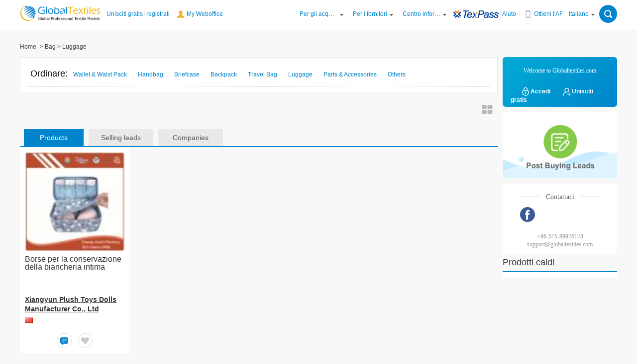

--- FILE ---
content_type: text/html; charset=UTF-8
request_url: http://italian.globaltextiles.com/products/cate-011007/Luggage-1.html?viewtype=grid
body_size: 11926
content:
<!DOCTYPE html>
<html lang="en">

<head>
    <meta charset="UTF-8">
    <meta name="viewport" content="width=device-width, initial-scale=1.0">
    <meta http-equiv="X-UA-Compatible" content="ie=edge">
    <title>Luggage--Globaltextiles.com</title>
            <!--<style>@font-face{font-family:'zawgyi-one';src:url("/html/ttf/mmrtext.ttf")}</style>-->
    <link rel="stylesheet" href="//img.globaltextiles.com/static/prj/inter/assets/css/main.css?20240524">
        <script src="//img.globaltextiles.com/static/prj/inter/assets/js/lang/it.js?20240524"></script>
    <script src="//img.globaltextiles.com/static/prj/inter/assets/plugins/jquery-2.1.4.min.js?20240524"></script>
    <!--<script src="&lt;!&ndash;{STATICURl}&ndash;&gt;/assets/js/utils.min.js"></script>-->
    <script src="//img.globaltextiles.com/static/prj/inter/assets/plugins/layer/layer.js?20240524"></script>
    <script src="//img.globaltextiles.com/static/prj/inter/assets/js/utils.js?20240524"></script>
    
	<!-- Global site tag (gtag.js) - Google Ads: 726703987 -->
	<script async src="https://www.googletagmanager.com/gtag/js?id=AW-726703987"></script>
	<script>
	  window.dataLayer = window.dataLayer || [];
	  function gtag(){dataLayer.push(arguments);}
	  gtag('js', new Date());

	  gtag('config', 'AW-726703987');
	</script>

    <!--new Google tag (gtag.js) -->
    <script async src="https://www.googletagmanager.com/gtag/js?id=G-8J11B6V3J4"></script>
    <script>
        function getCookie(name) {
            var arr,
                reg = new RegExp('(^| )' + name + '=([^;]*)(;|$)')
            if ((arr = document.cookie.match(reg))) return unescape(arr[2])
            else return null
        }

        var ua = navigator.userAgent;
        var site = "PC_browser";
        var referer = document.referrer; //document.referrer
        function getUASite() {
            var _site = "PC_browser";
            if (ua.toLowerCase().match(/baiduboxapp/i) == 'baiduboxapp') {
                _site = 'search_baidu'
            } else if (ua.toLowerCase().match(/UCBrowser/i) == 'ucbrowser') {
                _site = 'search_uc'
            } else if (ua.toLowerCase().match(/TTWebView/i) == 'ttwebview') {
                _site = 'search_tt'
            } else if (ua.toLowerCase().match(/SogouMSE/i) == 'sogoumse') {
                _site = 'search_sg'
            } else if (ua.toLowerCase().match(/BingWeb/i) == 'bingweb') {
                _site = 'search_bing'
            } else if (ua.toLowerCase().match(/360SE/i) == '360se' || ua.toLowerCase().match(/360EE/i) == '360ee') {
                _site = 'search_so'
            }else if (ua.toLowerCase().match(/Quark/i) == 'quark') {
                _site = 'search_qk'
            }
            return _site
        }
        if (/tncApp/.test(ua)) {
            var machsite = ua.match(/tncApp\/([^\/]+)/);
            if (machsite != null && machsite.length > 0) {
                site = machsite[1];
            }
        } else if (ua.toLowerCase().match(/MicroMessenger/i) == "micromessenger") {
            site = "weixin";
        } else if (referer) {
            referer = referer.toLowerCase();
            if (referer.indexOf("baidu.com") !== -1) {
                //百度搜索
                site = "search_baidu";
            } else if (referer.indexOf("sogou.com") !== -1) {
                //搜狗搜索/搜搜
                site = "search_sg";
            } else if (referer.indexOf("sm.cn") !== -1) {
                //神马搜索（UC）
                site = "search_uc";
            } else if (referer.indexOf("so.com") !== -1) {
                //360搜索
                site = referer.indexOf("soso.com") !== -1 ? "PC_browser" : "search_so"; // 区分搜搜
            } else if (referer.indexOf("bing.com") !== -1) {
                //bing搜索
                site = "search_bing";
            } else if (referer.includes("toutiao.com")) {
                // 头条搜索
                site = "search_tt"
            } else if (referer.includes("quark.cn")) {
                // 夸克搜索
                site = "search_qk"
            } else {
                site = getUASite()
            }
        } else {
            site = getUASite()
        }


        window.dataLayer = window.dataLayer || [];
        function gtag(){dataLayer.push(arguments);}
        gtag('js', new Date());
        var _de_us = getCookie('_de_us')
        if(_de_us){
            gtag('config', 'G-8J11B6V3J4', {
                user_id: _de_us,
                user_properties: {
                    H5_sr: site,
                    member_id:_de_us,
                }
            })
            // gtag('set', 'user_properties', {
            //     member_id: _de_us
            // })
        }else{
            gtag('config', 'G-8J11B6V3J4', {
                user_id: _de_us,
                user_properties: {
                    H5_sr: site,
                }
            })
        }
    </script>


	</head>

<body>
<!-- topbar -->
<div class="ly-topbar ly-topbar-large">
    <link rel="stylesheet" href="//img.globaltextiles.com/static/prj/inter/assets/css/topbar.css">
    <div class="ly-wrap">
        <div class="fl">
            <a class="logo" href="//www.globaltextiles.com/"><img src="//img.globaltextiles.com/static/prj/inter/images/logo.gif"></a>
            <span id="J_topbarAccountBox">
            <a href="https://www.globaltextiles.com/register/" onclick="ga('send', 'event', '账号', '开始注册', '',{'nonInteraction': 1});gtag('event', 'sign_up_begin');">﻿﻿Unisciti gratis</a>|
            <a href="https://www.globaltextiles.com/login/" onclick="ga('send', 'event', '账号', '进入登录页', '',{'nonInteraction': 1});gtag('event', 'login_begin');">Accedi</a>
        </span> |
            <a href="//my.globaltextiles.com/newmy/#/index" class="my-office">My Weboffice</a>
        </div>
        <div class="fr">
            <div class="menu">
                <div class="menu-sub">
                    <a href="javacript:void(0);">Per gli acquirenti</a>
                </div>
                <ul class="menu-combo">
                    <li><a href="/todaynew/products/cate-0/product-1.html">Ultimi prodotti</a></li>
                    <li><a href="//my.globaltextiles.com/newmy/#/postBuying" target="_blank">Pubblicare i requisiti di acquisto</a></li>
                    <li><a href="https://www.globaltextiles.com/html/help/help-3.html" target="_blank">Come comprare</a></li>
                </ul>
            </div>
            <div class="menu">
                <div class="menu-sub">
                    <a href="javacript:void(0);">Per i fornitori</a>
                </div>
                <ul class="menu-combo">
                    <li><a href="/todaynew/buy_offer/cate-0/sell-1.html">Ultime informazioni sull'approvvigionamento</a></li>
                    <li><a href="//my.globaltextiles.com/newmy/#/products/publish" target="_blank">Pubblicare un prodotto</a></li>
                    <li><a href="https://www.globaltextiles.com/html/help/help-11.html" target="_blank">Come vendere</a></li>
                    <li><a href="//www.globaltextiles.com/html/act/20121025/postcontact/globaltextiles-enfzt.html">Texpass</a></li>
                </ul>
            </div>
            <div class="menu">
                <div class="menu-sub">
                    <a href="javacript:void(0);">Centro informazioni</a>
                </div>
                <ul class="menu-combo">
                    <li><a target="_blank" href="https://www.globaltextiles.com/exhibition/china-fair_p1.html">Cina mostra tessile</a></li>
                    <li><a target="_blank" href="https://www.globaltextiles.com/exhibition/world-fair_p1.html">Fiera tessile mondiale</a></li>
                    <li><a target="_blank" href="https://www.globaltextiles.com/info/cate-001_1.html">Tessile notizie</a></li>
                </ul>
            </div>
            <a href="https://www.globaltextiles.com/html/act/20121025/postcontact/globaltextiles-enfzt.html" target="_blank">
                <img src="//img.globaltextiles.com/static/prj/inter/images/topbar/texpass.gif">
            </a>
            <a href="https://www.globaltextiles.com/html/help/help-1.html" target="_blank">Aiuto</a> <span class="vertical-bar"> | </span>
            <div class="menu menu-app">
                <div class="menu-sub">
                    <!--<a class="get-app" onclick="ga('send', 'event', '下载国际站APP', '点击', '',{'nonInteraction': 1});">&lt;!&ndash;{L('common_Get_App')}&ndash;&gt;</a>-->
                    <a class="get-app"  target="_blank" href="https://www.globaltextiles.com/download/">Ottieni l'APP</a>
                </div>
                <!--<div class="menu-combo">-->
                    <!--<img src="//img.globaltextiles.com/static/prj/inter/images/app-qrcode.jpg" width="100" height="100"/>-->
                <!--</div>-->
            </div><span class="vertical-bar"> | </span>
            <div class="menu menu-lang">
                <div class="menu-sub">
                    <a href="javascript:void(0);">Italiano</a>
                </div>
                                <ul class="menu-combo">
                                        <li><a target="_blank" href="//www.globaltextiles.com/products/cate-011007/Luggage-1.html?viewtype=grid">English</a></li>
                                        <li><a target="_blank" href="//vietnam.globaltextiles.com/products/cate-011007/Luggage-1.html?viewtype=grid">Tiếng việt</a></li>
                                        <li><a target="_blank" href="//myanmar.globaltextiles.com/products/cate-011007/Luggage-1.html?viewtype=grid">မြန်မာ</a></li>
                                        <li><a target="_blank" href="//spanish.globaltextiles.com/products/cate-011007/Luggage-1.html?viewtype=grid">Español</a></li>
                                        <li><a target="_blank" href="//korean.globaltextiles.com/products/cate-011007/Luggage-1.html?viewtype=grid">한국어</a></li>
                                        <li><a target="_blank" href="//japan.globaltextiles.com/products/cate-011007/Luggage-1.html?viewtype=grid">日本語</a></li>
                                        <li><a target="_blank" href="//french.globaltextiles.com/products/cate-011007/Luggage-1.html?viewtype=grid">Français</a></li>
                                    </ul>
                            </div>
                        <div class="search-box">
                <span class="search-box-open" onclick="ly_topbar.toggleSearch()"></span>
                <span class="search-box-close" onclick="ly_topbar.toggleSearch()"></span>
                <div class="search-box-inner">
                    <div class="ly-search-box">
                        <form class="form" id="headerSearchForm" onsubmit="return utils.headerSearchSubmit()" method="post">
                            <div class="border">
                                <div class="search-type">
                                    <input type="text" value="Prodotti" readonly class="input-type" name="type">
                                    <input type="hidden" value="Product" class="input-redir" name="redir">
                                    <input type="hidden" name="site_language" value="italian">
                                    <ul class="combo">
                                        <li data-redir="Product">Prodotti</li>
                                        <li data-redir="Buy">Informazioni sulla fornitura</li>
                                        <li data-redir="Sell">Notizie di acquisto</li>
                                        <li data-redir="Company">fornitori</li>
                                    </ul>
                                </div>
                                <input class="search-key" onfocus="searchFocus()"  placeholder="Si prega di inserire una parola chiave"/>
                                 <div id="searchHistory" class="search-history">
                                   <div class="history-wrapper">
                                     <div class="top-box">
                                       <p class="title">Search Records</p>
                                       <div class="close-btn" onclick="clearHistory()">
                                         <img src="//img.globaltextiles.com/static/prj/inter/images/icon-close-white.png">
                                         <span>Clear</span>
                                       </div>
                                     </div>
                                     <ul class="history-list">
                                     </ul>
                                   </div>
                                 </div>
                            </div>
                            <input type="submit" value="Ricerca" class="search-btn"/>
                        </form>
                    </div>
                </div>
            </div>
                    </div>
    </div>
    <script src="//img.globaltextiles.com/static/prj/inter/assets/js/topbar.js?20240524"></script>
    <script>
        ly_topbar.GTNCheckLogin();
    </script>
</div>
<script>
    if(ly_topbar.GTNGetUserName()) {
        document.write('<a href="/fzl/pcchat/im/main.html?"><div class="ly-tools"><iframe style="position: absolute; display: block; border: 0px; top: 0px; bottom: 0px; width: 0px; height: 0px;" src="/fzl/pcchat/im/main.html?flag=true"></iframe><div class="msgIcon"></div><div class="unreadMessageNum"></div></div></a>');
    }
</script>
<link rel="stylesheet" href="//img.globaltextiles.com/static/prj/inter/assets/css/main.css?20240524">
<link rel="stylesheet" href="//img.globaltextiles.com/static/prj/inter/assets/css/pages/seller/latest.css?20240524">
<link rel="stylesheet" href="//img.globaltextiles.com/static/prj/inter/assets/css/pages/register/register.css">
<link rel="stylesheet" href="//img.globaltextiles.com/static/prj/inter/assets/css/pages/product/product-detail.css?20240524">
<!--bread-nav-->
<div class="ly-wrap">
    <div class="ly-breadcrumb"><a href="/">Home</a>
        <span> &gt; Bag</span>                <span>
                        &gt;
                                                                                                                                                                        Luggage                                                                                </span>
            </div>
</div>
<!-- main -->
<script>
    $(function() {utils.filterBarInit()})
    function removeItem(cur) {
        var ele = $(cur).parent('li')[0]
        var queryArr = window.location.search.substring(1).split('&')
        var delIndex // 需要删除的参数数组下标
        // $(cur).parent('span')[0].remove()
        ele.parentNode.removeChild(ele)
        var parn = $(cur).parent('li').attr('data-parn')
        if(parn.indexOf(',') !== -1) {
            var parnArr = parn.split(',')
            for (var j=0;j<queryArr.length;j++) {
                if(queryArr[j].indexOf(parnArr[0]) !== -1 || queryArr[j].indexOf(parnArr[1]) !== -1) {
                    delete queryArr[j]
                }
            }
        } else {
            for (var i=0;i<queryArr.length;i++) {
                if(queryArr[i].indexOf(parn) !== -1) {
                    delIndex = i
                    break
                }
            }
            delete queryArr[delIndex]
        }
        var returnArr = queryArr.filter(function (s) {
            return s && s.trim()
        })
        window.location.href = window.location.pathname + '?' + returnArr.join('&')
    }
    function exchangeGridList(type) {
        if(utils.getQueryVariable('viewtype')) {
            if(utils.getQueryVariable('viewtype') === 'grid'){
                $('.showcase img').attr('src', '//img.globaltextiles.com/static/prj/inter/images/icons/grid.png')
                $('.list-wrap .search-main').css('display', 'none')
                $('.list-wrap .search-grid-main').css('display', 'block')
                $('.list-wrap .search-main.search-companies').css('display', 'block')
                type === 1 ? utils.replaceQueryVariable('viewtype', 'list') : ''
            } else {
                $('.showcase img').attr('src', '//img.globaltextiles.com/static/prj/inter/images/icons/list.png')
                $('.list-wrap .search-grid-main').css('display', 'none')
                $('.list-wrap .search-main').css('display', 'block')
                $('.list-wrap .search-main.search-companies').css('display', 'block')
                type === 1 ? utils.replaceQueryVariable('viewtype', 'grid') : ''
            }
        } else {
            if(type === 1) {
                $('.showcase img').attr('src', '//img.globaltextiles.com/static/prj/inter/images/icons/grid.png')
                $('.list-wrap .search-main').css('display', 'none')
                $('.list-wrap .search-grid-main').css('display', 'block')
                $('.list-wrap .search-main.search-companies').css('display', 'block')
                window.location.href += window.location.search ? '&viewtype=list' : '?viewtype=list'
            }
        }
    }
    $(function() {
        exchangeGridList(0)
    })
</script>
<div class="ly-wrap clearfix">
    <div class="ly-main">
        <div class="cate-main">
            <div class="fixed clearfix">
                <div class="tab">Ordinare:</div>
                <div class="intro">
                    <ul>
                                                <li><a href="/products/cate-011001/Wallet--Waist-Pack-1.html?viewtype=grid"> Wallet & Waist Pack</a></li>
                                                <li><a href="/products/cate-011002/Handbag-1.html?viewtype=grid"> Handbag</a></li>
                                                <li><a href="/products/cate-011003/Briefcase-1.html?viewtype=grid"> Briefcase</a></li>
                                                <li><a href="/products/cate-011004/Backpack-1.html?viewtype=grid"> Backpack</a></li>
                                                <li><a href="/products/cate-011005/Travel-Bag-1.html?viewtype=grid"> Travel Bag</a></li>
                                                <li><a href="/products/cate-011007/Luggage-1.html?viewtype=grid"> Luggage</a></li>
                                                <li><a href="/products/cate-011008/Parts--Accessories-1.html?viewtype=grid"> Parts & Accessories</a></li>
                                                <li><a href="/products/cate-011099/Others-1.html?viewtype=grid"> Others</a></li>
                                            </ul>
                </div>
            </div>
        </div>
        <div class="ly-filter-bar ly-filter-bar-new">
            <div class="showcase">
            <img onclick="exchangeGridList(1)" src="//img.globaltextiles.com/static/prj/inter/images/icons/list.png" />
        </div>
        </div>
        <div class="list-wrap">
            <div class="frame_label">
                <a href="/products/cate-011007/Luggage-1.html">
                    <div class="tab">Products</div>
                </a>
                <a href="/manufacturers/offer-011007/Luggage-1.html">
                    <div class="tab_n">Selling leads</div>
                </a>
                <a href="/manufacturers/cate-011007/Luggage-1.html">
                    <div class="tab_n">Companies</div>
                </a>
            </div>
            <!-- 栅格展示 -->
            <div class="search-grid-main">
                <ul class="sell">
                                        <li class="product-position">
                                                <a href="//italian.globaltextiles.com/product/Underwear-Storage-Bags-155059.html" target="_blank">
                            <img class="pic-image ly-loading" src="https://img.globaltextiles.com/html/images/upload/products/155/155059.jpg" onerror="utils.onerror()" />
                            <p class="info-head" title="Underwear Storage Bags">Borse per la conservazione della biancheria intima</p>
                        </a>
                        <p class="price" title="  ">
                            <span></span>                        </p>
                        <p class="count">  </p>
                        <p class="comp" title="Xiangyun Plush Toys Dolls Manufacturer Co., Ltd">
                            <a target="_blank" href="">
                                Xiangyun Plush Toys Dolls Manufacturer Co., Ltd                            </a>
                        </p>
                        <p class="flag-box">
                            <span class="ly-flag ly-flag-cn"></span>                                                    </p>
                        <div class="btn-wrapper">
                                                        <a href="javascript:void(0);" title="" onclick="ga('send', 'event', '产品搜索列表页', '拿样', '',{'nonInteraction': 1});gtag('event', 'sample', { item_id: '155059' });showLoginWrapper('/product/feedback.htm?id=155059','blank');"><i class="ly-icon ly-icon-inquiry"></i></a>
                            <a href="javascript:void(0);" title="" >
                                <i data-id="155059" data-ifavorite="" class="ly-icon ly-icon-favorite "></i>
                            </a>
                        </div>
                    </li>
                                    </ul>
            </div>
            <!-- 单行展示 -->
            <div class="search-main"  style="display: none;">
                <ul class="sell">
                                        <li class="product-position clearfix">
                        <div class="pic-wrap fl">
                                                        <a href="//italian.globaltextiles.com/product/Underwear-Storage-Bags-155059.html" target="_blank">
                                <img class="image ly-loading" src="https://img.globaltextiles.com/html/images/upload/products/155/155059.jpg" onerror="utils.onerror()" />
                            </a>
                        </div>
                        <div class="info-box fl">
                            <p class="info-head">
                                <a href="//italian.globaltextiles.com/product/Underwear-Storage-Bags-155059.html" target="_blank">Borse per la conservazione della biancheria intima</a>
                                                            </p>
                            <div class="info-bd">
                                <p><span>Materiale:</span></p>
                                <p><span>Tipo di fornitura:</span></p>
                                <p><span>tecnico:</span></p>
                            </div>
                            <div class="info-bd">
                                <p><span>Uso:</span></p>
                                <p><span>Conteggio del filato:</span></p>
                                <p><span>:</span></p>
                            </div>
                            <p class="comp">
                                <a target="_blank" href="">
                                    Xiangyun Plush Toys Dolls Manufacturer Co., Ltd                                </a>
                                &nbsp;<span class="ly-flag ly-flag-cn"></span>
                            </p>
                            <p class="date">2018-05-10</p>
                        </div>
                        <div class="money-wrap fl">
                            <p class="price"><span></span></p>
                            <p class="count">  </p>
                        </div>
                        <div class="btn-wrap fr">
                                                        <a href="javascript:void(0);"  title="richiesta di campione" onclick="ga('send', 'event', '产品搜索列表页', '拿样', '',{'nonInteraction': 1});gtag('event', 'sample', { item_id: 'SKU_155059' });showLoginWrapper('/product/feedback.htm?id=155059','blank');"><i class="ly-icon ly-icon-inquiry"></i></a>
                            <a href="javascript:void(0);"  title="aggiungi ai miei preferiti">
                                <i data-id="155059" data-ifavorite="" class="ly-icon ly-icon-favorite "></i>
                            </a>
                        </div>
                    </li>
                                    </ul>
                <!--分页-->
                <!--分页end-->
            </div>
            <div class="list-wrap"><div class="search-main search-companies"><div class="ly-page-wrap clearfix"><div class="count fl">1 - 20 Total 1 (1 pages)</div><div class="ly-page-turning-wrap fr"><div class="page-turning c"><a class ="active num" href="/products/cate-011007/Luggage-1.html?viewtype=grid">1</a>
</div></div></div></div></div>
        </div>
    </div>
    <aside class="ly-aside">
        <!-- welbox -->
        <div class="ly-welbox ly-welbox-login-box">
    <div class="head">
        <p class="tip">Welcome to Globaltextiles.com</p>
        <div class="clearfix ly-welbox-login">
            <a class="link " href="https://www.globaltextiles.com/login/" title="Accedi" onclick="gtag('event', 'login_begin');">
                <div class="sign"></div>Accedi</a>
            <a class="link " href="https://www.globaltextiles.com/register/" title="Unisciti gratis" onclick="gtag('event', 'sign_up_begin');">
                <div class="join"></div>Unisciti gratis</a>
        </div>
        <p class="ly-welbox-logined">
            <span>Welcome, <b class="name"></b>&nbsp;&nbsp;&nbsp;&nbsp;</span><a href="https://www.globaltextiles.com/logout/">(disconnessione)</a>
        </p>
    </div>
    <div class="J-tab-prj">
        <a href="//my.globaltextiles.com/newmy/#/postBuying" ><img class="TtabImg" src="//img.globaltextiles.com/static/prj/inter/images/welbox/post_button_pic.png">
        </a>
    </div>
    <div class="contact" >
        <p class="hd">
            <span class="hd-line"></span>
            <span class="hd-txt">Contattaci</span>
            <span class="hd-line"></span>
        </p>
        <div class="hm">
            <a rel="nofollow" href="https://zh-cn.facebook.com/globaltextiles" target="_blank"  onclick="gtag('event', 'customer_service_Facebook');">
                <img class="hd-2" src="//img.globaltextiles.com/static/prj/inter/images/welbox/contactus_facebook.png">
            </a>
        </div>

        <div class="hd">
            <p>
                +86-575-89976178
            </p>
            <p>
                support@globaltextiles.com
            </p>
        </div>

    </div>
</div>
<script>
    ly_topbar.GTNCheckLoginWelbox()
</script>        <!-- Hot picture-->
        <div class="ly-section">
            <div class="ly-section-hd"><span class="title">Prodotti caldi</span></div>
            <div class="ly-section-bd ly-aside-hot-pic">
                <ul>
                                    </ul>
            </div>
        </div>
        <!-- Hot picture End-->
        <!-- welbox End-->
    </aside>
</div>
<!-- main End-->
<!-- footer -->
<footer class="ly-footer">
    <div class="ly-wrap">
        <div class="copyright">
            <a href="https://www.globaltextiles.com/html/aboutus/about.html" target="_blank">Chi Siamo</a>|
            <a href="https://www.globaltextiles.com/html/aboutus/awards.html" target="_blank"></a>|
            <a href="https://www.globaltextiles.com/html/aboutus/linkus.html" target="_blank">Collegamento a noi</a>|
            <a href="https://www.globaltextiles.com/html/aboutus/contact.html" target="_blank">Contattaci</a>|
            <a href="https://www.tnc.com.cn/" target="_blank">Sito Cinese</a>|
            <a href="https://www.globaltextiles.com/html/aboutus/partnerships.html" target="_blank"></a>|
            <a href="https://www.globaltextiles.com/html/aboutus/sitemap.html" target="_blank"></a>|
            <span>Copyright (c) 2000-2026 GlobalTextiles.Com Corporation</span>
        </div>
    </div>
</footer><!-- login wrapper -->
<style>
    .login-wrapper .login-right{
        width: 380px;
        margin-left:30px;
    }
    .login-wrapper .ly-lg-input{
        width: 267px;
    }
    .login-wrapper .login-right .border .switch-top .tip{
        width: 280px;
    }
</style>
<script>
    window.AliyunCaptchaConfig = {
        region: "cn",
        prefix: "l87unk",
    };
</script>
<script type="text/javascript" src="https://o.alicdn.com/captcha-frontend/aliyunCaptcha/AliyunCaptcha.js"></script>

<div id="loginWrapper" style="display: none;">
    <div class="login-wrapper clearfix">
        <!--切换登录-->
        <div class="login-right center-login-box">
            <div id="acountLoginWrap" class="border">
                <div class="switch-top">
                    <span class="tip">Sign in</span>
                    <img onclick="accountLogin()" src="//img.globaltextiles.com/static/prj/inter/images/qrcode.png">
                </div>
                <form class="login-form" id="login-form" method="post" >
                    <input name="a" type="hidden" value="">
                    <div class="form-group">
                        <label for="username">Member ID：</label>
                        <input class="ly-input" name="username" id="username">
                    </div>
                    <div class="form-group mb-16">
                        <label for="username">Password ：
                            <a class="ly-link fr" href="//www.globaltextiles.com/login/?act=forgetPassword">Forget password?</a>
                        </label>

                        <input type="password" class="ly-input" name="password" id="password">
                    </div>
                    <div id="captchas" class="mb-20"></div>

                    <div class="form-group mb-20 text-right">
                        <p class="font-12 mb-10">网上轻纺城/全球纺织网账号可直接登录</p>
                    </div>

                    <div class="form-group mb-20">
                        <p id="formError" class="ly-danger"></p>
                    </div>

                    <div class="form-group btn-box">
                        <input type="button" id="embed-check" value="Sign in" style="display: none;"/>
                        <input type="button" id="embed-submit" class="ly-btn ly-btn-green" value="Sign in" onclick="ga('send', 'event', '账号', '登录', '',{'nonInteraction': 1});"/>
                    </div>

                    <div class="clearfix">
                        <a class="ly-link font-16 fl" href="javascript:void(0);" id="goMobilelogin">SMS verification login</a>
                        <a class="ly-link font-16 fr" href="//www.globaltextiles.com/register/" >Join free</a>
                    </div>

                    <div class="share-box">
                        <span>Sign in with:</span>
                        <a href="https://account.globaltextiles.com/fb/code" target="_blank">
                            <i class="ly-icon ly-icon-sign_f"></i>
                        </a>
                        <a href="https://account.globaltextiles.com/tw/requestToken" target="_blank">
                            <i class="ly-icon ly-icon-sign_t"></i>
                        </a>
                        <a href="https://account.globaltextiles.com/gLogin" target="_blank">
                            <i class="ly-icon ly-icon-sign_g"></i>
                        </a>
                    </div>
                </form>
            </div>

            <div id="acountMobileLoginWrap" class="border" style="display: none;">
                <div class="switch-top">
                    <span class="tip">SMS verification login</span>
                    <img onclick="accountLogin()" src="//img.globaltextiles.com/static/prj/inter/images/qrcode.png">
                </div>
                <form action="#" class="login-form" id="mobile-login-form" method="post" onsubmit="return mobileCheckForm()">
                    <div class="form-group">
                        <label for="mobile">Mobile Number</label>
                        <div>
                            +
                            <input class="ly-input ly-xs-input" name="idd" id="idd" value="86" placeholder="86">
                            <input class="ly-input ly-lg-input" name="mobile" id="mobile" placeholder="Please enter your mobile number">
                        </div>
                    </div>
                    <div class="form-group">
                        <div id="your-dom-id" class="nc-container"></div>
                    </div>

                    <div class="form-group mb-16">
                        <input type="text" class="ly-input" name="code" id="code" placeholder="please enter the verification code">
                    </div>
                    <div class="form-group btn-box">
                        <input type="submit" class="ly-btn ly-block-btn ly-btn-green" value="Sign in"/>
                    </div>

                    <div class="form-group mb-20">
                        <p id="formMobileError" class="ly-danger"></p>
                    </div>

                    <div class="clearfix">
                        <a class="ly-link font-14 fl" href="javascript:void(0);" id="gologin">Sign in With Password</a>
                        <a class="ly-link font-14 fr" href="//www.globaltextiles.com/register/">Join free</a>
                    </div>
                    <!--分享-->
                    <div class="share-box">
                        <span>Sign in with:</span>
                        <a href="https://account.globaltextiles.com/fb/code">
                            <i class="ly-icon ly-icon-sign_f"></i>
                        </a>
                        <a href="https://account.globaltextiles.com/tw/requestToken">
                            <i class="ly-icon ly-icon-sign_t"></i>
                        </a>
                        <a href="https://account.globaltextiles.com/gLogin">
                            <i class="ly-icon ly-icon-sign_g"></i>
                        </a>
                    </div>
                </form>
            </div>

            <div id="acountMobileCreateWrap" class="border pb-48" style="display: none;">
                <p class="mb-20 mt-24" style="text-align: center;font-size: 18px;font-weight: 400;">The verified mobile number is</p>
                <form action="#" class="login-form" id="mobile-bind-login-form">
                    <div class="btn-box mb-24">
                        <input type="button" id="button-mobile-value" style="background-color: #f7f7f7;" class="ly-btn ly-block-btn" value="">
                    </div>
                    <div class="form-group mb-48">
                        <p class="font-14 mb-10 ly-gray" style="line-height: 18px;">This mobile number has not been bound to any account, you can choose to create a new account to bind.</p>
                    </div>
                    <div class="form-group btn-box">
                        <input type="button" class="ly-btn ly-block-btn ly-btn-green" onclick="window.location.href='/register/?mobilecheck=1';" value="Create a new account"/>
                    </div>
                </form>
            </div>

            <div id="scanCodeWrap" class="border" style="min-height: 371px;display: none;">
                <div class="switch-top">
                    <span class="tip">Secure login</span>
                    <img onclick="codeLogin()" src="//img.globaltextiles.com/static/prj/inter/images/computer.png">
                </div>
                <div class="qrcode-con">
                    <img src="" id="login_qrcode">
                </div>
                <div class="qrcode-foot">
                    <p>Sign in with the QR Code</p>
                    <p>Scan the QR Code in <a href="https://www.globaltextiles.com/download/">Globaltextiles.com APP</a></p>
                </div>
            </div>
        </div>
    </div>
</div>
<script>
    var loginType = 1;
    var $loginForm = $('#login-form')

    function initWh(){
        window.initAliyunCaptcha({
            // 场景ID。通过步骤一添加验证场景后，您可以在验证码场景列表，获取该场景的场景ID
            SceneId: '1bqa6gjm',
            // 验证码模式。embed表示要集成的验证码模式为嵌入式。无需修改
            mode: 'popup',
            // 页面上预留的渲染验证码的元素，与原代码中预留的页面元素保持一致。
            element: '#captchas',
            // 触发业务请求的元素。button表示单击登录按钮后，触发captchaVerifyCallback函数。您可以根据实际使用的元素修改element的值
            button: '#embed-check',
            // 业务请求(带验证码校验)回调函数，无需修改
            captchaVerifyCallback: function (captchaVerifyParamValue,callback) {

                var index = layer.load(0, {shade: false});
                $loginForm.find('input[name=username]')
                var username = btoa( $loginForm.find('input[name=username]').val());
                var password = btoa( $loginForm.find('input[name=password]').val());

                $.ajax({
                    type: "post",
                    url: "/?app=login&act=ajaxLogin",
                    data:{"username":username,"password":password,captchaVerifyParam:encodeURIComponent(captchaVerifyParamValue)},
                    dataType: "json",
                    success: function(data) {
                        layer.close(index);
                        if (data.success == 1) {
                            if(data.jumpurl){
                                window.location.href=data.jumpurl;
                            }else{
                                window.location.reload();
                            }
                        }else{
                            alert(data.msg);
                            captcha.refresh();
                        }

                    }

                });

            },
            // 绑定验证码实例函数，无需修改
            getInstance: function (instance) {
                captcha = instance;
            },
            // 滑块验证码样式，支持自定义宽度和高度，单位为px。其中，width最小值为320 px
            slideStyle: {
                width: 320,
                height: 40,
            },
            // 验证码语言类型，支持简体中文（cn）、繁体中文（tw）、英文（en）
            language: 'en',
            // 完成验证后，是否立即发送验证请求（调用captchaVerifyCallback函数）
            immediate: true,
        });
    }

    function initHd(){
        window.initAliyunCaptcha({
            // 场景ID。通过步骤一添加验证场景后，您可以在验证码场景列表，获取该场景的场景ID
            SceneId: '1obf46ru',
            // 验证码模式。embed表示要集成的验证码模式为嵌入式。无需修改
            mode: 'embed',
            // 页面上预留的渲染验证码的元素，与原代码中预留的页面元素保持一致。
            element: '#your-dom-id',
            // 触发业务请求的元素。button表示单击登录按钮后，触发captchaVerifyCallback函数。您可以根据实际使用的元素修改element的值
            //button: '#button',
            // 业务请求(带验证码校验)回调函数，无需修改
            captchaVerifyCallback: function (captchaVerifyParamValue) {
                if(!checkMobile()){
                    layer.msg("Please enter your mobile telephone", {offset: '30px'});
                    captcha.refresh();
                    return;
                }

                var iddNumber = $mobileLoginForm.find('#idd').val();
                var mobileNumber = $mobileLoginForm.find('#mobile').val();

                $.ajax({
                    type: "post",
                    url: "/?app=login&act=sendMobileCode",
                    data: {idd:iddNumber,mobile:mobileNumber,'captchaVerifyParam':encodeURIComponent(captchaVerifyParamValue)},
                    dataType: "json",
                    success: function(data) {
                        if (data.success == 1) {
                            alert(inter_lang.mobile_sent, {offset: '30px'});
                            captcha.hide();
                        } else {
                            alert(data.msg, {offset: '30px'});
                            captcha.refresh();
                        }
                    }

                });
                return {
                    captchaResult: true
                };
            },
            // 绑定验证码实例函数，无需修改
            getInstance: function (instance) {
                captcha = instance;
            },
            // 滑块验证码样式，支持自定义宽度和高度，单位为px。其中，width最小值为320 px
            slideStyle: {
                width: 320,
                height: 40,
            },
            // 验证码语言类型，支持简体中文（cn）、繁体中文（tw）、英文（en）
            language: 'en',
            // 完成验证后，是否立即发送验证请求（调用captchaVerifyCallback函数）
            immediate: true,
            autoRefresh:false,
        });
    }

    var captcha;
    initWh();

    function checkForm() {
        var username = $loginForm.find('input[name=username]').val();
        var password = $loginForm.find('input[name=password]').val();
        var $formError = $loginForm.find('#formError')
        if (username == '') {
            $formError.text('Member ID can not be empty')
            return false;
        }
        if (password == '') {
            $formError.text('Password can not be empty')
            return false;
        }
        return true;
    }

    var $mobileLoginForm = $('#mobile-login-form')
    function mobileCheckForm() {
        var iddNumber = $mobileLoginForm.find('#idd').val();
        var mobileNumber = $mobileLoginForm.find('#mobile').val();
        var code = $mobileLoginForm.find('#code').val();
        var $formError = $mobileLoginForm.find('#formMobileError');
        if (iddNumber == '' || mobileNumber == '') {
            $formError.text(inter_lang.error_mobile);
            return false;
        }
        if (code == '') {
            $formError.text(inter_lang.empty_verification_code);
            return false;
        }


        $.ajax({
            type: "post",
            url: "/?app=login&act=mobilelogin",
            data: {idd:iddNumber,mobile:mobileNumber,code:code},
            dataType: "json",
            success: function(data) {
                if(data.success==1){
                    if(data.state==1){
                        window.location.reload();
                    }else if(data.state==2){
                        window.location.href=data.jumpurl;
                    }else if(data.state==3){
                        $("#acountLoginWrap").hide();
                        $("#acountMobileLoginWrap").hide();
                        $("#acountMobileCreateWrap").show();
                        $("#button-mobile-value").val('+'+iddNumber+'-'+mobileNumber);
                    }
                }else{
                    $formError.text(data.msg);
                }

            }

        });

        return false;


    }

    $("#gologin").click(function () {
        $("#acountLoginWrap").show();
        $("#acountMobileLoginWrap").hide();
        $("#scanCodeWrap").hide();
        loginType = 1;

        initWh();
    });

    var nc = null
    $("#goMobilelogin").click(function () {
        $("#acountLoginWrap").hide();
        $("#acountMobileLoginWrap").show();
        $("#scanCodeWrap").hide();
        loginType = 2;

        initHd();
    });

    $("#embed-submit").click(function(e) {
        e.preventDefault();
        if(checkForm()){
            $("#embed-check").click()
        }
    });

    var t = null,
        r = null;
    ttl=0;

    function accountLogin() {
        reflushQrcode()

        $("#acountMobileLoginWrap").css('display', 'none');
        $('#acountLoginWrap').css('display', 'none');
        $('#scanCodeWrap').css('display', 'block');
    }
    function codeLogin() {
        t = null;
        r = null;

        $('#scanCodeWrap').css('display', 'none');
        if(loginType==1){
            $('#acountLoginWrap').css('display', 'block');
        }else{
            $('#acountMobileLoginWrap').css('display', 'block');
        }    }
    function checkLogin() {
        if(t&&r){
            ttl += 5;
            if(ttl>240){
                reflushQrcode()
            }
            $.ajax({
                type: "get",
                url: "/?app=login&act=checkLoginQrcode",
                data: {t:t,r:r},
                dataType: "json",
                success: function(data) {
                    if (data.code == 200) {
                        t = null;
                        r = null;
                        ttl=0;
                        window.location.reload()
                    }

                }

            });
        }
    }

    function reflushQrcode() {
        t = getNowFormatDate();
        r = Math.random();
        ttl=0;
        $("#login_qrcode").attr('src',"/?app=login&act=loginQrcode&t="+t+"&r="+r);
    }

    function getNowFormatDate() {//获取当前时间
        var date = new Date();
        var seperator1 = "-";
        var seperator2 = ":";
        var month = date.getMonth() + 1<10? "0"+(date.getMonth() + 1):date.getMonth() + 1;
        var strDate = date.getDate()<10? "0" + date.getDate():date.getDate();
        var currentdate = date.getFullYear() + seperator1  + month  + seperator1  + strDate
            + " "  + date.getHours()  + seperator2  + date.getMinutes()
            + seperator2 + date.getSeconds();
        return currentdate;
    }

    var intervalId = window.setInterval(checkLogin, 5000);

    $('.check-login-status').click(function () {
        $('#loginWrapper').css('display', 'block')
    })

    $('#loginWrapper').on('mousedown', function() {
        $('#loginWrapper').css('display', 'none')
    });

    $('#loginWrapper .login-right').on('mousedown', function(e) {
        e.stopPropagation()
    });



    function checkMobile(){
        var idd = $mobileLoginForm.find('#idd').val();
        var mobile = $mobileLoginForm.find('#mobile').val();
        // var mobileReg = /^1[34578]\d{9}$/
        if (mobile&&idd) {
            return true;
        }else{
            return false;
        }
    }

</script>
<!-- login wrapper -->
<script>
    $('.ly-icon-favorite').click(function(){
        var id = $this.data('id')
        var ifavorite = $this.attr('data-ifavorite')

        if(ly_topbar.GTNGetUserName()) {
            var $this = $(this)

            var f=1;  //收藏
            if(ifavorite == '1'){
                gtag('event', 'cancel_from_wishlist_product', { item_id: 'SKU_'+id });
                f=0;  //取消收藏
            }else{
                gtag('event', 'add_to_wishlist_product', { item_id: 'SKU_'+id });
            }
            $.ajax({
                type: "get",
                url: "/?app=default&act=favorite&type=product&id="+id+"&f="+f,
//      data: data,
                dataType: "json",
                success: function(data) {
                    if (data.success == '1') {
                        layer.msg(inter_lang.success)
                        $this.toggleClass('ly-icon-favorite-active')
                        $this.attr('data-ifavorite', f)
                    }
                    else if(data.success == '-2'){
                        //window.location.href = "/login/?comefrom=" + encodeURIComponent(window.location.href)
                        $('#loginWrapper').css('display', 'block')

                    }
                    else if(data.success == '-1'){  //第一次收藏成功
                        layer.msg(inter_lang.success)
                        $this.toggleClass('ly-icon-favorite-active')
                        $this.attr('data-ifavorite', f)

                        var parentsSelects= $this.parents('.btn-wrap')
                        utils.collectionAlert(parentsSelects)
                    }
                    else {
                        layer.msg(inter_lang.error);
                    }
                }
            });
        }else{
            $('#loginWrapper').css('display', 'block')
            gtag('event', 'add_to_wishlist_product', { item_id: 'SKU_'+id });
        }

    })

    function showLoginWrapper(url, target) {
        var username = ly_topbar.GTNGetUserName();
        if (username) {
            $.ajax({
                type: "post",
                url: "/?app=api&act=checkmember",
                dataType: "json",
                success: function(data) {
                    if(data.iscomplate==1){
                        if(url && (target && target !== 'blank')) {
                            window.location.href = url
                        } else {
                            window.open(url)
                        }
                    }else{
                        layer.open({
                            btn: ['compilarli immediatamente'],
                            title: 'Si prega di completare le informazioni sull\'account',
                            content: 'Gentile utente, non puoi utilizzare normalmente la funzione finché non aggiorni e completi le tue "informazioni account".',
                            yes: function(index){
                                window.location.href='https://my.globaltextiles.com/newmy/#/profile/account'
                            }
                        });
                    }


                }

            });

        } else {
            $('#loginWrapper').css('display', 'block')
        }
    }

</script>
<link rel="stylesheet" href="//img.globaltextiles.com/static/prj/inter/assets/css/lang/it.css?20240524"><script type="text/javascript">
    function ga() {}

    var _hmt = _hmt || [];
    (function() {
        var hm = document.createElement("script");
        hm.src = "https://hm.baidu.com/hm.js?eff0267cf7e6af14c352a5d1a3e72e19";
        var s = document.getElementsByTagName("script")[0];
        s.parentNode.insertBefore(hm, s);
    })();
</script><!-- footer End-->
</body>

</html>

--- FILE ---
content_type: text/css
request_url: http://img.globaltextiles.com/static/prj/inter/assets/css/pages/seller/latest.css?20240524
body_size: 1719
content:
.cate-main{width:100%;margin-bottom:10px;border:1px solid #e4e5e7;-o-border-image:initial;border-image:initial;padding:10px 15px;background:#fff;overflow:hidden;-webkit-box-sizing:border-box;box-sizing:border-box}.cate-main .fixed{padding:10px 0;border-bottom:1px dotted #ddd}.cate-main .fixed .tab{text-align:right;float:left;font-size:18px;color:#000;width:80px;line-height:24px}.cate-main .fixed .intro{text-align:left;float:right;font-size:12px;color:#0084cb;width:844px;overflow:hidden}.cate-main .fixed .intro li{margin-right:8px;float:left;padding:0}.cate-main .fixed .intro li a{float:left;height:26px;line-height:26px;color:#0084cb;white-space:nowrap;padding:0 6px;border:1px solid #fff}.cate-main .fixed .intro li a:hover{text-decoration:underline}.btn-wrap{padding-top:8px;position:relative}.btn-wrap .ly-icon{margin:0 4px}.btn-wrap .ly-icon .tip{position:absolute;color:#0084cb;width:120px;top:40px;left:-30px;font-style:normal;display:none}.btn-wrap .ly-icon:hover .tip{display:block}.btn-wrap .prompt-alert{top:40px;right:-250px}i.new_icon{width:39px;height:40px;display:block;position:absolute;top:0;left:0;background:url(//img.globaltextiles.com/static/prj/inter/images/new_icon.gif) center no-repeat}i.buy-new_icon{width:22px;height:10px;display:inline-block;margin-left:6px;background:url(//img.globaltextiles.com/static/prj/inter/images/buyer_new.png) center no-repeat}i.tex_icon{width:80px;height:14px;display:inline-block;margin-left:6px;background:url(//img.globaltextiles.com/static/prj/inter/images/texpass.gif) center no-repeat}i.top_supplier{width:18px;height:18px;display:inline-block;margin-left:6px;background:url(//img.globaltextiles.com/static/prj/inter/images/icons/top_supplier.png) center no-repeat}i.gold_member{width:16px;height:18px;display:inline-block;margin-left:6px;background:url(//img.globaltextiles.com/static/prj/inter/images/icons/gold.png) center no-repeat}i.diamond_member{width:16px;height:18px;display:inline-block;margin-left:6px;background:url(//img.globaltextiles.com/static/prj/inter/images/icons/diamond.png) center no-repeat}.list-wrap{margin-bottom:10px}.list-wrap .frame_label{height:34px;border-bottom:2px solid #0084cb;overflow:hidden;height:34px;line-height:34px}.list-wrap .frame_label .tab{width:120px;float:left;text-align:center;font-size:14px;color:#fff;cursor:inherit;margin-left:8px;background:#0084cb}.list-wrap .frame_label .tab_n{float:left;margin-left:10px;width:130px;text-align:center;font-size:14px;color:#5a5a5a;cursor:pointer;background:#e9e9e9}.list-wrap .search-grid-main .sell{margin-bottom:10px;font-size:0}.list-wrap .search-grid-main .sell .product-position{display:inline-block;width:220px;padding:10px;margin-right:26.66px;-webkit-box-sizing:border-box;box-sizing:border-box;background-color:#fff;font-size:14px;margin-bottom:15px;vertical-align:top}.list-wrap .search-grid-main .sell .product-position:nth-child(4n+4){margin-right:0}.list-wrap .search-grid-main .sell .product-position .pic-image{width:200px;height:200px;border-radius:6px;margin-bottom:6px}.list-wrap .search-grid-main .sell .product-position .info-head{display:-webkit-box;height:32px;line-height:16px;overflow:hidden;-webkit-line-clamp:2;-webkit-box-orient:vertical;font-size:16px;margin-bottom:6px;color:#333}.list-wrap .search-grid-main .sell .product-position .info-head:hover{text-decoration:underline}.list-wrap .search-grid-main .sell .product-position .price{font-size:12px;color:#999;margin-bottom:2px;display:-webkit-box;height:32px;line-height:16px;overflow:hidden;-webkit-line-clamp:2;-webkit-box-orient:vertical}.list-wrap .search-grid-main .sell .product-position .price span{font-size:18px;color:#f60}.list-wrap .search-grid-main .sell .product-position .count{color:#666;margin-bottom:6px;overflow:hidden;white-space:nowrap;text-overflow:ellipsis}.list-wrap .search-grid-main .sell .product-position .comp{display:-webkit-box;height:38px;margin-bottom:6px;line-height:16px;font-size:14px;font-weight:bold;overflow:hidden;-webkit-line-clamp:2;-webkit-box-orient:vertical}.list-wrap .search-grid-main .sell .product-position .comp a{color:#333;text-decoration:underline;vertical-align:sub}.list-wrap .search-grid-main .sell .product-position .flag-box{padding-bottom:6px;border-bottom:1px solid #f2f2f2}.list-wrap .search-grid-main .sell .product-position .flag-box i{vertical-align:middle}.list-wrap .search-grid-main .sell .product-position .flag-box i.ly-icon-chat-text{margin-top:-4px}.list-wrap .search-grid-main .sell .product-position .btn-wrapper{padding-top:10px;text-align:center}.list-wrap .search-grid-main .sell .product-position .btn-wrapper .ly-icon{margin:0 4px}.list-wrap .search-main{border:1px solid #e4e5e7;background:#fff;padding:10px}.list-wrap .search-main .sell{margin-bottom:10px}.list-wrap .search-main .sell .position{padding:12px 20px 12px 40px;border-bottom:1px solid #e0e0e0;height:110px}.list-wrap .search-main .sell .position .sell_tit{height:28px;line-height:28px;border-bottom:1px dashed #e5e5e5}.list-wrap .search-main .sell .position .sell_tit .fl{color:#273a40;font-size:14px;font-weight:bold;width:400px;white-space:nowrap;overflow:hidden;text-overflow:ellipsis}.list-wrap .search-main .sell .position .sell_tit .fl a{color:#273a40}.list-wrap .search-main .sell .position .sell_tit .fl a:hover{text-decoration:underline}.list-wrap .search-main .sell .position .sell_tit .fr{color:#999;text-align:right;font-size:12px}.list-wrap .search-main .sell .position .sell_tit i{vertical-align:middle}.list-wrap .search-main .sell .position .sell_intro{text-align:left;font-size:12px;color:#333;line-height:24px;margin-top:16px}.list-wrap .search-main .sell .position .sell_intro .info_bd{height:48px;width:760px;text-overflow:ellipsis;overflow:hidden;display:-webkit-box;-webkit-line-clamp:2;-webkit-box-orient:vertical}.list-wrap .search-main .sell .product-position{padding:12px 12px 14px;border-bottom:1px solid #f1f1f1}.list-wrap .search-main .sell .product-position .pic-wrap{position:relative;width:110px;height:110px;border:1px solid #e4e5e7;-webkit-box-sizing:border-box;box-sizing:border-box;text-align:center}.list-wrap .search-main .sell .product-position .pic-wrap img{width:100px;height:100px;margin-top:5px}.list-wrap .search-main .sell .product-position .info-box{width:435px;margin-left:14px;height:110px}.list-wrap .search-main .sell .product-position .info-box .info-head{height:24px;line-height:24px;font-size:16px;font-weight:bold;color:#273440;margin-bottom:10px}.list-wrap .search-main .sell .product-position .info-box .info-head a{max-width:335px;white-space:nowrap;overflow:hidden;text-overflow:ellipsis;display:inline-block;color:#273440;vertical-align:middle}.list-wrap .search-main .sell .product-position .info-box .info-head a:hover{text-decoration:underline}.list-wrap .search-main .sell .product-position .info-box .info-bd{color:#999;font-size:12px;height:16px;line-height:16px}.list-wrap .search-main .sell .product-position .info-box .info-bd p{display:inline-block;min-width:86px;max-width:140px;height:16px;margin-right:10px;overflow:hidden;white-space:nowrap;text-overflow:ellipsis}.list-wrap .search-main .sell .product-position .info-box .info-bd p span{color:#333}.list-wrap .search-main .sell .product-position .info-box .introduction{height:36px;line-height:18px;color:#5a5a5a;font-size:12px;overflow:hidden;display:-webkit-box;-webkit-line-clamp:2;-webkit-box-orient:vertical}.list-wrap .search-main .sell .product-position .info-box .comp{height:24px;line-height:24px;font-size:12px;font-weight:bold;overflow:hidden}.list-wrap .search-main .sell .product-position .info-box .comp a{color:#999;vertical-align:sub}.list-wrap .search-main .sell .product-position .info-box .comp a:hover{text-decoration:underline}.list-wrap .search-main .sell .product-position .info-box .comp i{vertical-align:middle}.list-wrap .search-main .sell .product-position .info-box .date{font-size:12px;color:#999;margin-top:8px}.list-wrap .search-main .sell .product-position .money-wrap{padding-top:30px}.list-wrap .search-main .sell .product-position .money-wrap .price{font-size:12px;color:#999;margin-bottom:10px}.list-wrap .search-main .sell .product-position .money-wrap .price span{font-size:18px;color:#f60}.list-wrap .search-main .sell .product-position .money-wrap .count{color:#666}.list-wrap .search-main .ly-page-wrap{margin-bottom:0}.list-wrap .search-buying .sell .product-position .info-box{width:580px}.list-wrap .search-buying .sell .product-position .info-box .introduction{margin-bottom:26px}.list-wrap .search-selling .sell .product-position .info-box{width:580px}.list-wrap .search-selling .sell .product-position .info-box .date{margin-top:6px}.search-companies .main_intro p{width:680px;white-space:nowrap;overflow:hidden;text-overflow:ellipsis}


--- FILE ---
content_type: text/css
request_url: http://img.globaltextiles.com/static/prj/inter/assets/css/pages/product/product-detail.css?20240524
body_size: 1528
content:
.request-sample-wrapper{padding:34px 0;width:680px;margin:0 auto}.request-sample-wrapper .form-label{width:55px}.request-sample-wrapper .product-information{border:1px solid #e9e9e9;padding:30px 35px}.request-sample-wrapper .product-information::after{display:block;clear:both;content:''}.request-sample-wrapper .product-information .image{width:100px;height:100px;float:left;margin-right:33px}.request-sample-wrapper .product-information-bd{overflow:hidden}.request-sample-wrapper .product-information-bd .title{color:#0084cb;margin-bottom:10px}.request-sample-wrapper .product-information-bd table{width:100%}.request-sample-wrapper .product-information-bd table td{padding:8px 0;text-align:center}.request-sample-wrapper .product-information-bd .num-count span{display:inline-block;width:24px;height:28px;line-height:28px;border:1px solid #e9e9e9;font-size:16px;font-weight:bold;color:#999;cursor:pointer;text-align:center;-webkit-user-select:none;-moz-user-select:none;-ms-user-select:none;user-select:none}.request-sample-wrapper .product-information-bd .num-count span:hover{background-color:#edeff1}.request-sample-wrapper .product-information-bd .num-count span:active{background-color:#f5f6f8}.request-sample-wrapper .product-information-bd .num-count .ly-input{width:40px;padding:0;text-align:center;vertical-align:middle;margin-top:-2px;border-color:#e9e9e9}.product-box{padding:0}.product-box .image-box{position:relative;float:left;width:280px;padding:24px 24px 20px;border-right:1px solid #e9e9e9}.product-box .image-box .preview-images{width:24px;height:24px;position:absolute;top:276px;right:30px;background-color:rgba(0,0,0,0.5);border-radius:50%;text-align:center;z-index:99;cursor:pointer}.product-box .image-box .preview-images img{width:14px;height:14px;margin-top:5px}.product-box .image-box .jqzoom .jqzoom-img{width:280px;height:280px;display:block;margin-bottom:11px}.product-box .image-box .thumb-list{width:285px}.product-box .image-box .thumb-list li{float:left;width:66px;height:66px;margin-right:5px;cursor:pointer}.product-box .image-box .thumb-list li img{width:66px;height:66px}.product-box .image-box .thumb-list li:first-child{margin-right:6px}.product-box .image-box .thumb-list li .zoomThumbActive img{width:62px;height:62px;border:2px solid #f5a623}.product-box .image-box .action{font-size:12px;color:#0084cb;text-align:center;position:relative}.product-box .image-box .action::after{display:block;clear:both;content:''}.product-box .image-box .action li{float:left;width:50%}.product-box .image-box .action li:first-child{overflow:hidden;white-space:nowrap;text-overflow:ellipsis}.product-box .image-box .action-fav,.product-box .image-box .action-app{display:inline-block;cursor:pointer;position:relative}.product-box .image-box .action-fav a,.product-box .image-box .action-app a{color:#0084cb}.product-box .image-box .action-fav:hover,.product-box .image-box .action-app:hover{color:#f60}.product-box .image-box .action-app .qrcode{display:none;position:absolute;top:32px;left:20px;width:100px;height:100px;border:1px solid #e9e9e9}.product-box .image-box .action-app:hover .qrcode{display:block}.product-box .info{overflow:hidden;padding:24px;min-height:389px;font-size:12px}.product-box .info .title{line-height:28px;margin-bottom:18px;font-size:20px}.product-box .info .price-box{padding:22px 0;width:629px;margin-left:-24px;background-color:#fff2e1;border-top:1px solid #e9e9e9;border-right:1px solid #e9e9e9;border-bottom:1px solid #e9e9e9}.product-box .info .price-box .ladder li{position:relative;float:left;width:20%;color:#666;text-align:center}.product-box .info .price-box .ladder li strong{display:inline-block;padding-top:12px;font-size:14px;color:#333}.product-box .info .price-box .ladder li:after{content:"";position:absolute;right:0;top:2px;bottom:2px;border-right:1px solid #f1d6b4}.product-box .info .price-box .ladder li:last-child::after{display:none}.product-box .info .price-box .base{padding-left:24px;color:#999}.product-box .info .price-box .base strong{display:inline-block;padding:12px 0;font-size:14px;color:#333}.product-box .info .price-box .base-price{padding-right:16px;border-right:1px solid #f1d6b4}.product-box .info .prop-box{line-height:26px;color:#333}.product-box .info .prop-box .prop-name{color:#666;display:inline-block;min-width:90px}.product-box .info .btn-box .ly-btn{float:left;width:180px;padding:0;margin-right:20px;font-weight:bold;font-size:14px}.product-box .info .btn-box .ly-btn:last-child{margin-right:0}.product-box .info .payment-item{line-height:13px;margin-right:16px}.product-box .info .payment-item img{vertical-align:middle;margin-top:-2px}.product-prop-tab li{display:inline-block;height:46px;line-height:46px;border-right:1px solid #e9e9e9;border-left:1px solid #e9e9e9;color:#0084cb;border-top:2px solid #0084cb;font-size:16px;width:177px;background-color:#fff;text-align:center;margin-bottom:-1px;font-weight:bold;overflow:hidden;white-space:nowrap;text-overflow:ellipsis}.product-prop-bd{background-color:#fff;border:1px solid #e9e9e9;padding:24px}.product-prop .table-prop{border-left:1px solid #e9e9e9;border-top:1px solid #e9e9e9;font-size:12px}.product-prop .table-prop td,.product-prop .table-prop th{border-right:1px solid #e9e9e9;border-bottom:1px solid #e9e9e9;padding:10px 20px;line-height:20px;width:35%}.product-prop .table-prop .ly-bg-gray{width:15%}.product-prop .product-article{line-height:1.5}.product-prop .product-article a{cursor:pointer;color:#0084cc}.product-prop .product-article a:hover{text-decoration:underline;color:#00a5ff}.product-prop .product-article img{max-width:100%}.product-prop-ft{padding:24px;background-color:#fafafa;line-height:1.5;font-size:14px;border-left:1px solid #e9e9e9;border-right:1px solid #e9e9e9;border-bottom:1px solid #e9e9e9}.layer_get-latest-price{display:none}.layer_get-latest-price .form-label{width:145px}.login-wrapper{position:fixed;top:0;left:0;bottom:0;right:0;background-color:rgba(255,255,255,0.8) !important;z-index:999}.login-wrapper .center-login-box{position:absolute;left:50%;top:50%;-webkit-transform:translate(-50%, -50%);transform:translate(-50%, -50%);margin:0 !important;background-color:#fff}


--- FILE ---
content_type: text/css
request_url: http://img.globaltextiles.com/static/prj/inter/assets/css/lang/it.css?20240524
body_size: 445
content:
.ly-topbar .logo{margin-right:10px}.ly-topbar .ly-wrap .fr>a{overflow:hidden}.ly-topbar .ly-wrap .fr .vertical-bar{display:inline-block;overflow:hidden}.ly-topbar .menu .menu-sub{max-width:80px;overflow:hidden;white-space:nowrap;text-overflow:ellipsis;height:37px}.ly-topbar .menu .menu-sub a{max-width:76px;overflow:hidden;white-space:nowrap;text-overflow:ellipsis}.ly-topbar a{margin:0 2px}.product-box .info .prop-box .prop-name{width:130px}


--- FILE ---
content_type: application/javascript
request_url: http://img.globaltextiles.com/static/prj/inter/assets/js/lang/it.js?20240524
body_size: 1114
content:
console.info('/lang/en.js');
var inter_lang = {
  //common
  'common_Sign_in': 'registrati',
  'common_Sign_out': 'disconnessione',
  'common_Join_Free': 'Unisciti gratis',
  'error': 'errore',
  'empty_keywords': 'Inserisci le parole chiave',
  'empty_username': 'Account membro non può essere vuoto',
  'empty_password': 'La password non può essere vuota',
  'seconds': 'secondo',
  'verification_code': 'Ottieni il codice di verifica',
  'terms_service_register': 'Accetta i termini di servizio di Globaltextiles. com',
  'remaining_time': ' Ottieni nuovamente il codice di verifica dopo * secondi',
  'send_again': 'Invia di nuovo',
  'empty_email': 'È necessario compilare la cassetta postale',
  'error_email': 'Si prega di inserire un indirizzo email valido',
  'empty_verification_code': 'il codice di erezione non può essere vuoto',
  'email_sent': 'Il codice di verifica è stato inviato alla tua casella di posta',
  'wrong_email_code': 'Il codice di verifica non è corretto',
  'empty_new_password': 'La nuova password non può essere vuota',
  'empty_confirm_password': 'Conferma Password non può essere vuota',
  'password_length': 'La nuova password non soddisfa i requisiti e deve essere di 6 ~ 16 caratteri di lunghezza, si prega di reimpostare',
  'match_password': 'Due password non corrispondenti',
  'password_requirement': 'La nuova password non soddisfa i requisiti e deve essere un carattere che contiene 2 tipi',
  'empty_mobile': 'Inserisci il tuo numero di cellulare',
  'mobile_sent': 'Il codice di verifica è stato inviato al tuo cellulare',
  'error_mobile': 'Si prega di inserire un numero di cellulare valido',
  'wrong_mobile_code': 'Codice di verifica non corretto',
  'success': 'successo',
  'US_dollar': 'US $',
  'error_number': 'Si prega di inserire un numero valido',
  'required_field': 'Si prega di inserire un campo valido',
  'register_failed': 'Registrazione fallita',
  'upload_failed': 'Caricamento non riuscito',
  'upload_Q_EXCEED_NUM_LIMIT': 'Il numero di file supera il limite',
  'upload_Q_EXCEED_SIZE_LIMIT': 'Dimensione del file oltre il limite',
  'upload_F_EXCEED_SIZE': 'Dimensione del file oltre il limite',
  'upload_Q_TYPE_DENIED': 'Tipo di file che supera il limite',
  'quantityNeeded' : 'Dovrebbe essere maggiore o uguale alla quantità minima d\'ordine',
  'top_search': 'Ricerche popolari',
  'need_complete': 'Perfetto adesso',
  'complete_account': `Si prega di completare le informazioni sull'account`,
  'complete_account_text': `Gentile utente, non puoi utilizzare normalmente la funzione finché non aggiorni e completi le tue "informazioni account".`
};


--- FILE ---
content_type: application/javascript
request_url: https://g.alicdn.com/captcha-frontend/dynamicJS/3.24.0/cx.003.51860b4521ee4177.js
body_size: 153511
content:
!function(){var t={2538:function(t,e,n){"use strict";var r=n(7537),i=n.n(r),a=n(3645),o=n.n(a)()(i());o.push([t.id,'#aliyunCaptcha-checkbox-wrapper{position:relative;margin-bottom:4px}#aliyunCaptcha-checkbox-wrapper #aliyunCaptcha-checkbox-body{display:-ms-flexbox;display:-webkit-flex;display:flex;-ms-flex-align:center;-webkit-align-items:center;align-items:center;-ms-flex-pack:justify;-webkit-justify-content:space-between;justify-content:space-between;height:var(--aliyun-slide-height);width:var(--aliyun-slide-width);background:#f1f1f2;position:relative;margin:0;border-radius:4px;-ms-user-select:none;-webkit-user-select:none;-moz-user-select:none;user-select:none;-webkit-touch-callout:none;-webkit-user-drag:none;-webkit-box-sizing:border-box;-moz-box-sizing:border-box;box-sizing:border-box}#aliyunCaptcha-checkbox-wrapper #aliyunCaptcha-checkbox-body.checkbox{width:var(--aliyun-slide-width)}#aliyunCaptcha-checkbox-wrapper #aliyunCaptcha-checkbox-body #aliyunCaptcha-checkbox-left{display:-ms-flexbox;display:-webkit-flex;display:flex;-ms-flex-align:center;-webkit-align-items:center;align-items:center;-ms-flex-pack:start;-webkit-justify-content:flex-start;justify-content:flex-start;margin-left:var(--aliyun-checkbox-size);height:100%}#aliyunCaptcha-checkbox-wrapper #aliyunCaptcha-checkbox-body #aliyunCaptcha-checkbox-left #aliyunCaptcha-checkbox-icon{display:none;-ms-flex-negative:0;-webkit-flex-shrink:0;flex-shrink:0;font-family:"aliyun-captcha-iconfont";width:var(--aliyun-checkbox-size);height:var(--aliyun-checkbox-size);border-radius:2px;margin-right:8px;opacity:1;background:#fff;-webkit-box-sizing:border-box;-moz-box-sizing:border-box;box-sizing:border-box;border:1px solid #e5e5e5}#aliyunCaptcha-checkbox-wrapper #aliyunCaptcha-checkbox-body #aliyunCaptcha-checkbox-left #aliyunCaptcha-checkbox-icon .aliyunCaptcha-checkbox-icon-checked{display:none;position:relative;top:24%;left:20%;width:10px;height:5px;border-left:2px solid #009431;border-bottom:2px solid #009431;-ms-transform:rotate(-45deg);-webkit-transform:rotate(-45deg);transform:rotate(-45deg)}#aliyunCaptcha-checkbox-wrapper #aliyunCaptcha-checkbox-body #aliyunCaptcha-checkbox-left #aliyunCaptcha-checkbox-icon.checked .aliyunCaptcha-checkbox-icon-checked{display:block}#aliyunCaptcha-checkbox-wrapper #aliyunCaptcha-checkbox-body #aliyunCaptcha-checkbox-left #aliyunCaptcha-checkbox-icon.checked-await .aliyunCaptcha-checkbox-icon-checked{display:block;border-left:2px solid #fff;border-bottom:2px solid #fff}#aliyunCaptcha-checkbox-wrapper #aliyunCaptcha-checkbox-body #aliyunCaptcha-checkbox-left #aliyunCaptcha-checkbox-icon:hover{cursor:pointer}#aliyunCaptcha-checkbox-wrapper #aliyunCaptcha-checkbox-body #aliyunCaptcha-checkbox-left #aliyunCaptcha-loading{width:var(--aliyun-checkbox-size);height:var(--aliyun-checkbox-size);position:relative;display:-ms-flexbox;display:-webkit-flex;display:flex;margin-right:8px;-ms-flex-align:center;-webkit-align-items:center;align-items:center;-ms-flex-pack:center;-webkit-justify-content:center;justify-content:center}#aliyunCaptcha-checkbox-wrapper #aliyunCaptcha-checkbox-body #aliyunCaptcha-checkbox-left #aliyunCaptcha-loading .aliyunCaptcha-loader{font-size:2px;color:#333}#aliyunCaptcha-checkbox-wrapper #aliyunCaptcha-checkbox-body #aliyunCaptcha-checkbox-left #aliyunCaptcha-checkbox-text-box{-ms-flex-positive:1;-webkit-flex-grow:1;flex-grow:1;height:100%;z-index:1;background:rgba(0,0,0,0);cursor:pointer;font-size:14px;font-weight:400;display:-ms-flexbox;display:-webkit-flex;display:flex;-ms-flex-align:center;-webkit-align-items:center;align-items:center;-ms-flex-pack:start;-webkit-justify-content:flex-start;justify-content:flex-start;font-family:"aliyun-captcha-iconfont";color:#f6f6f6}#aliyunCaptcha-checkbox-wrapper #aliyunCaptcha-checkbox-body #aliyunCaptcha-checkbox-left #aliyunCaptcha-checkbox-text-box .aliyunCaptcha-checkbox-text{background-image:-webkit-gradient(linear, left top, right top, color-stop(0, #b3b3b3), color-stop(0.4, #b3b3b3), color-stop(0.5, #fff), color-stop(0.6, #b3b3b3), color-stop(1, #b3b3b3));background-size:300% 100%;background-clip:text;-webkit-background-clip:text;-webkit-text-fill-color:rgba(0,0,0,0);-ms-animation:6s linear infinite slidingtext;-webkit-animation:6s linear infinite slidingtext;animation:6s linear infinite slidingtext}#aliyunCaptcha-checkbox-wrapper #aliyunCaptcha-checkbox-body #aliyunCaptcha-checkbox-left #aliyunCaptcha-checkbox-text-box.initDone{color:#333}#aliyunCaptcha-checkbox-wrapper #aliyunCaptcha-checkbox-body #aliyunCaptcha-checkbox-left #aliyunCaptcha-checkbox-text-box.verified{color:#009431}#aliyunCaptcha-checkbox-wrapper #aliyunCaptcha-checkbox-body #aliyunCaptcha-checkbox-left #aliyunCaptcha-checkbox-text-box.fail{color:#e00000}#aliyunCaptcha-checkbox-wrapper #aliyunCaptcha-checkbox-body #aliyunCaptcha-checkbox-left.finished{background-color:#f6f6f6}#aliyunCaptcha-checkbox-wrapper #aliyunCaptcha-checkbox-body #aliyunCaptcha-checkbox-left.fail{background-color:#ffeaea}#aliyunCaptcha-checkbox-wrapper #aliyunCaptcha-checkbox-body #aliyunCaptcha-checkbox-logo{height:var(--aliyun-checkbox-size);font-family:"aliyun-captcha-iconfont";margin-right:var(--aliyun-checkbox-size)}#aliyunCaptcha-checkbox-wrapper #aliyunCaptcha-checkbox-body.finished{-ms-flex-pack:center;-webkit-justify-content:center;justify-content:center;background:#f6f6f6}#aliyunCaptcha-checkbox-wrapper #aliyunCaptcha-checkbox-body.verified{-ms-flex-pack:center;-webkit-justify-content:center;justify-content:center;background:#e4ffed}#aliyunCaptcha-checkbox-wrapper #aliyunCaptcha-checkbox-body.fail{-ms-flex-pack:center;-webkit-justify-content:center;justify-content:center;background-color:#ffeaea}#aliyunCaptcha-checkbox-wrapper #aliyunCaptcha-checkbox-failTip{border-radius:4px;display:none;justify-content:center;align-items:center;background-color:#ffeaea;width:var(--aliyun-slide-width);height:var(--aliyun-slide-height);line-height:var(--aliyun-slide-height)}#aliyunCaptcha-checkbox-wrapper #aliyunCaptcha-checkbox-failTip #aliyunCaptcha-checkbox-fail-text{font-family:"aliyun-captcha-iconfont";font-size:12px}#aliyunCaptcha-checkbox-errorCode{display:none;margin-left:4px;margin-top:4px;position:relative;width:var(--aliyun-slide-width);height:20px;opacity:1;font-family:"aliyun-captcha-iconfont";font-size:12px;line-height:20px;color:gray;z-index:0}@-webkit-keyframes slidingtext{0%{background-position:150% 0}100%{background-position:-150% 0}}@keyframes slidingtext{0%{background-position:150% 0}100%{background-position:-150% 0}}',"",{version:3,sources:["webpack://./src/component/CheckBox/index.scss"],names:[],mappings:"AAAA,gCACE,iBAAA,CACA,iBAAA,CAEA,6DACE,mBAAA,CACA,oBAAA,CACA,YAAA,CACA,qBAAA,CACA,0BAAA,CACA,kBAAA,CACA,qBAAA,CACA,qCAAA,CACA,6BAAA,CACA,iCAAA,CACA,+BAAA,CACA,kBAAA,CACA,iBAAA,CACA,QAAA,CACA,iBAAA,CACA,oBAAA,CACA,wBAAA,CACA,qBAAA,CACA,gBAAA,CACA,0BAAA,CACA,sBAAA,CACA,6BAAA,CACA,0BAAA,CACA,qBAAA,CAEA,sEACE,+BAAA,CAGF,0FACE,mBAAA,CACA,oBAAA,CACA,YAAA,CACA,qBAAA,CACA,0BAAA,CACA,kBAAA,CACA,mBAAA,CACA,kCAAA,CACA,0BAAA,CACA,uCAAA,CACA,WAAA,CAEA,uHACE,YAAA,CACA,mBAAA,CACA,qBAAA,CACA,aAAA,CACA,qCAAA,CACA,iCAAA,CACA,kCAAA,CACA,iBAAA,CACA,gBAAA,CACA,SAAA,CACA,eAAA,CACA,6BAAA,CACA,0BAAA,CACA,qBAAA,CACA,wBAAA,CAEA,4JACE,YAAA,CACA,iBAAA,CACA,OAAA,CACA,QAAA,CACA,UAAA,CACA,UAAA,CACA,6BAAA,CACA,+BAAA,CACA,4BAAA,CACA,gCAAA,CACA,wBAAA,CAIA,oKACE,aAAA,CAKF,0KACE,aAAA,CACA,0BAAA,CACA,4BAAA,CAIJ,6HACE,cAAA,CAIJ,iHACE,iCAAA,CACA,kCAAA,CACA,iBAAA,CACA,mBAAA,CACA,oBAAA,CACA,YAAA,CACA,gBAAA,CACA,qBAAA,CACA,0BAAA,CACA,kBAAA,CACA,oBAAA,CACA,8BAAA,CACA,sBAAA,CAEA,uIACE,aAAA,CACA,UAAA,CAIJ,2HACE,mBAAA,CACA,mBAAA,CACA,WAAA,CACA,WAAA,CACA,SAAA,CACA,wBAAA,CACA,cAAA,CACA,cAAA,CACA,eAAA,CACA,mBAAA,CACA,oBAAA,CACA,YAAA,CACA,qBAAA,CACA,0BAAA,CACA,kBAAA,CACA,mBAAA,CACA,kCAAA,CACA,0BAAA,CACA,qCAAA,CACA,aAAA,CAEA,wJACE,yLAAA,CACA,yBAAA,CACA,oBAAA,CACA,4BAAA,CACA,qCAAA,CACA,4CAAA,CACA,gDAAA,CACA,wCAAA,CAGF,oIACE,UAAA,CAGF,oIACE,aAAA,CAGF,gIACE,aAAA,CAIJ,mGACE,wBAAA,CAGF,+FACE,wBAAA,CAIJ,0FACE,kCAAA,CACA,qCAAA,CACA,wCAAA,CAGF,sEACE,oBAAA,CACA,8BAAA,CACA,sBAAA,CACA,kBAAA,CAGF,sEACE,oBAAA,CACA,8BAAA,CACA,sBAAA,CACA,kBAAA,CAGF,kEACE,oBAAA,CACA,8BAAA,CACA,sBAAA,CACA,wBAAA,CAIJ,gEACE,iBAAA,CACA,YAAA,CACA,sBAAA,CACA,kBAAA,CACA,wBAAA,CACA,+BAAA,CACA,iCAAA,CACA,sCAAA,CAEA,kGACE,qCAAA,CACA,cAAA,CAKN,kCACE,YAAA,CACA,eAAA,CACA,cAAA,CACA,iBAAA,CACA,+BAAA,CACA,WAAA,CACA,SAAA,CACA,qCAAA,CACA,cAAA,CACA,gBAAA,CACA,UAAA,CACA,SAAA,CAGF,+BACE,GACE,0BAAA,CAGF,KACE,2BAAA,CAAA,CAIJ,uBACE,GACE,0BAAA,CAGF,KACE,2BAAA,CAAA",sourcesContent:["#aliyunCaptcha-checkbox-wrapper {\n  position: relative;\n  margin-bottom: 4px;\n\n  #aliyunCaptcha-checkbox-body {\n    display: -ms-flexbox;\n    display: -webkit-flex;\n    display: flex;\n    -ms-flex-align: center;\n    -webkit-align-items: center;\n    align-items: center;\n    -ms-flex-pack: justify;\n    -webkit-justify-content: space-between;\n    justify-content: space-between;\n    height: var(--aliyun-slide-height);\n    width: var(--aliyun-slide-width);\n    background: #f1f1f2;\n    position: relative;\n    margin: 0;\n    border-radius: 4px;\n    -ms-user-select: none;\n    -webkit-user-select: none;\n    -moz-user-select: none;\n    user-select: none;\n    -webkit-touch-callout: none;\n    -webkit-user-drag: none;\n    -webkit-box-sizing: border-box;\n    -moz-box-sizing: border-box;\n    box-sizing: border-box;\n\n    &.checkbox {\n      width: var(--aliyun-slide-width);\n    }\n\n    #aliyunCaptcha-checkbox-left {\n      display: -ms-flexbox;\n      display: -webkit-flex;\n      display: flex;\n      -ms-flex-align: center;\n      -webkit-align-items: center;\n      align-items: center;\n      -ms-flex-pack: start;\n      -webkit-justify-content: flex-start;\n      justify-content: flex-start;\n      margin-left: var(--aliyun-checkbox-size);\n      height: 100%;\n\n      #aliyunCaptcha-checkbox-icon {\n        display: none;\n        -ms-flex-negative: 0;\n        -webkit-flex-shrink: 0;\n        flex-shrink: 0;\n        font-family: 'aliyun-captcha-iconfont';\n        width: var(--aliyun-checkbox-size);\n        height: var(--aliyun-checkbox-size);\n        border-radius: 2px;\n        margin-right: 8px;\n        opacity: 1;\n        background: #FFFFFF;\n        -webkit-box-sizing: border-box;\n        -moz-box-sizing: border-box;\n        box-sizing: border-box;\n        border: 1px solid #E5E5E5;\n\n        .aliyunCaptcha-checkbox-icon-checked {\n          display: none;\n          position: relative;\n          top: 24%;\n          left: 20%;\n          width: 10px;\n          height: 5px;\n          border-left: 2px solid #009431;\n          border-bottom: 2px solid #009431;\n          -ms-transform: rotate(-45deg);\n          -webkit-transform: rotate(-45deg);\n          transform: rotate(-45deg);\n        }\n\n        &.checked {\n          .aliyunCaptcha-checkbox-icon-checked {\n            display: block;\n          }\n        }\n\n        &.checked-await {\n          .aliyunCaptcha-checkbox-icon-checked {\n            display: block;\n            border-left: 2px solid white;\n            border-bottom: 2px solid white;\n          }\n        }\n\n        &:hover {\n          cursor: pointer;\n        }\n      }\n\n      #aliyunCaptcha-loading {\n        width: var(--aliyun-checkbox-size);\n        height: var(--aliyun-checkbox-size);\n        position: relative;\n        display: -ms-flexbox;\n        display: -webkit-flex;\n        display: flex;\n        margin-right: 8px;\n        -ms-flex-align: center;\n        -webkit-align-items: center;\n        align-items: center;\n        -ms-flex-pack: center;\n        -webkit-justify-content: center;\n        justify-content: center;\n\n        .aliyunCaptcha-loader {\n          font-size: 2px;\n          color: #333333;\n        }\n      }\n\n      #aliyunCaptcha-checkbox-text-box {\n        -ms-flex-positive: 1;\n        -webkit-flex-grow: 1;\n        flex-grow: 1;\n        height: 100%;\n        z-index: 1;\n        background: transparent;\n        cursor: pointer;\n        font-size: 14px;\n        font-weight: 400;\n        display: -ms-flexbox;\n        display: -webkit-flex;\n        display: flex;\n        -ms-flex-align: center;\n        -webkit-align-items: center;\n        align-items: center;\n        -ms-flex-pack: start;\n        -webkit-justify-content: flex-start;\n        justify-content: flex-start;\n        font-family: 'aliyun-captcha-iconfont';\n        color: #F6F6F6;\n    \n        .aliyunCaptcha-checkbox-text {\n          background-image: -webkit-gradient(linear, left top, right top, color-stop(0, #b3b3b3), color-stop(0.4, #b3b3b3), color-stop(0.5, #fff), color-stop(0.6, #b3b3b3), color-stop(1, #b3b3b3));\n          background-size: 300% 100%;\n          background-clip: text;\n          -webkit-background-clip: text;\n          -webkit-text-fill-color: transparent;\n          -ms-animation: 6s linear infinite slidingtext;\n          -webkit-animation: 6s linear infinite slidingtext;\n          animation: 6s linear infinite slidingtext;\n        }\n\n        &.initDone {\n          color: #333333;\n        }\n  \n        &.verified {\n          color: #009431;\n        }\n  \n        &.fail {\n          color: #E00000;\n        }\n      }\n  \n      &.finished {\n        background-color: #F6F6F6;\n      }\n\n      &.fail {\n        background-color: #FFEAEA;\n      }\n    }\n\n    #aliyunCaptcha-checkbox-logo {\n      height: var(--aliyun-checkbox-size);\n      font-family: 'aliyun-captcha-iconfont';\n      margin-right: var(--aliyun-checkbox-size);\n    }\n\n    &.finished {\n      -ms-flex-pack: center;\n      -webkit-justify-content: center;\n      justify-content: center;\n      background: #F6F6F6;\n    }\n\n    &.verified {\n      -ms-flex-pack: center;\n      -webkit-justify-content: center;\n      justify-content: center;\n      background: #E4FFED;\n    }\n  \n    &.fail {\n      -ms-flex-pack: center;\n      -webkit-justify-content: center;\n      justify-content: center;\n      background-color: #FFEAEA;\n    }\n  }\n\n  #aliyunCaptcha-checkbox-failTip {\n    border-radius: 4px;\n    display: none;\n    justify-content: center;\n    align-items: center;\n    background-color: #FFEAEA;\n    width: var(--aliyun-slide-width);\n    height: var(--aliyun-slide-height);\n    line-height: var(--aliyun-slide-height);\n\n    #aliyunCaptcha-checkbox-fail-text {\n      font-family: 'aliyun-captcha-iconfont';\n      font-size: 12px;\n    }\n  }\n}\n\n#aliyunCaptcha-checkbox-errorCode {\n  display: none;\n  margin-left: 4px;\n  margin-top: 4px;\n  position: relative;\n  width: var(--aliyun-slide-width);\n  height: 20px;\n  opacity: 1;\n  font-family: 'aliyun-captcha-iconfont';\n  font-size: 12px;\n  line-height: 20px;\n  color: #808080;\n  z-index: 0;\n}\n\n@-webkit-keyframes slidingtext {\n  0% {\n    background-position: 150% 0;\n  }\n\n  100% {\n    background-position: -150% 0;\n  }\n}\n\n@keyframes slidingtext {\n  0% {\n    background-position: 150% 0;\n  }\n\n  100% {\n    background-position: -150% 0;\n  }\n}\n\n\n"],sourceRoot:""}]),e.Z=o},3754:function(t,e,n){"use strict";var r=n(7537),i=n.n(r),a=n(3645),o=n.n(a)()(i());o.push([t.id,'#aliyunCaptcha-float-wrapper{z-index:var(--aliyun-captcha-z-index-base);position:relative;display:inline-block;transform:scale(var(--aliyun-zoom-ratio, 1));-ms-transform:scale(var(--aliyun-zoom-ratio, 1))}#aliyunCaptcha-float-wrapper #aliyunCaptcha-captcha-wrapper{z-index:var(--aliyun-captcha-z-index-base);position:relative;margin-bottom:4px}#aliyunCaptcha-float-wrapper #aliyunCaptcha-captcha-wrapper #aliyunCaptcha-captcha-body{display:-ms-flexbox;display:-webkit-flex;display:flex;-ms-flex-align:center;-webkit-align-items:center;align-items:center;-ms-flex-pack:justify;-webkit-justify-content:space-between;justify-content:space-between;height:var(--aliyun-slide-height);width:var(--aliyun-slide-width);background:#f1f1f2;position:relative;margin:0;border-radius:4px;-ms-user-select:none;-webkit-user-select:none;-moz-user-select:none;user-select:none;-webkit-touch-callout:none;-webkit-user-drag:none;-webkit-box-sizing:border-box;-moz-box-sizing:border-box;box-sizing:border-box}#aliyunCaptcha-float-wrapper #aliyunCaptcha-captcha-wrapper #aliyunCaptcha-captcha-body #aliyunCaptcha-captcha-left{display:-ms-flexbox;display:-webkit-flex;display:flex;-ms-flex-align:center;-webkit-align-items:center;align-items:center;-ms-flex-pack:start;-webkit-justify-content:flex-start;justify-content:flex-start;margin-left:var(--aliyun-captcha-size);height:100%}#aliyunCaptcha-float-wrapper #aliyunCaptcha-captcha-wrapper #aliyunCaptcha-captcha-body #aliyunCaptcha-captcha-left #aliyunCaptcha-start-icon{-ms-flex-negative:0;-webkit-flex-shrink:0;flex-shrink:0;font-family:"aliyun-captcha-iconfont";width:var(--aliyun-captcha-size);height:var(--aliyun-captcha-size);margin-right:8px;opacity:1;-webkit-box-sizing:border-box;-moz-box-sizing:border-box;box-sizing:border-box}#aliyunCaptcha-float-wrapper #aliyunCaptcha-captcha-wrapper #aliyunCaptcha-captcha-body #aliyunCaptcha-captcha-left #aliyunCaptcha-captcha-text-box{-ms-flex-positive:1;-webkit-flex-grow:1;flex-grow:1;height:100%;z-index:1;background:rgba(0,0,0,0);cursor:pointer;font-size:14px;font-weight:400;display:-ms-flexbox;display:-webkit-flex;display:flex;-ms-flex-align:center;-webkit-align-items:center;align-items:center;-ms-flex-pack:start;-webkit-justify-content:flex-start;justify-content:flex-start;font-family:"aliyun-captcha-iconfont"}#aliyunCaptcha-float-wrapper #aliyunCaptcha-captcha-wrapper #aliyunCaptcha-captcha-body #aliyunCaptcha-captcha-left #aliyunCaptcha-captcha-text-box.verified{color:#009431}#aliyunCaptcha-float-wrapper #aliyunCaptcha-captcha-wrapper #aliyunCaptcha-captcha-body #aliyunCaptcha-captcha-left #aliyunCaptcha-captcha-text-box.fail{color:#e00000}#aliyunCaptcha-float-wrapper #aliyunCaptcha-captcha-wrapper #aliyunCaptcha-captcha-body #aliyunCaptcha-captcha-left #aliyunCaptcha-loading{width:var(--aliyun-captcha-size);height:var(--aliyun-captcha-size);position:relative;display:none;margin-right:8px;-ms-flex-align:center;-webkit-align-items:center;align-items:center;-ms-flex-pack:center;-webkit-justify-content:center;justify-content:center}#aliyunCaptcha-float-wrapper #aliyunCaptcha-captcha-wrapper #aliyunCaptcha-captcha-body #aliyunCaptcha-captcha-left #aliyunCaptcha-loading .aliyunCaptcha-loader{font-size:2px;color:#333}#aliyunCaptcha-float-wrapper #aliyunCaptcha-captcha-wrapper #aliyunCaptcha-captcha-body.verified{-ms-flex-pack:center;-webkit-justify-content:center;justify-content:center;background:#e4ffed}#aliyunCaptcha-float-wrapper #aliyunCaptcha-captcha-wrapper #aliyunCaptcha-captcha-body.fail{-ms-flex-pack:center;-webkit-justify-content:center;justify-content:center;background-color:#ffeaea}#aliyunCaptcha-float-wrapper #aliyunCaptcha-captcha-wrapper #aliyunCaptcha-captcha-body #aliyunCaptcha-captcha-logo{height:var(--aliyun-captcha-size);font-family:"aliyun-captcha-iconfont";margin-right:var(--aliyun-captcha-size)}#aliyunCaptcha-float-wrapper #aliyunCaptcha-captcha-wrapper #aliyunCaptcha-captcha-body.hover-active:hover{cursor:pointer;color:#0064c8;background:#f7f9fa}#aliyunCaptcha-float-wrapper #aliyunCaptcha-captcha-wrapper #aliyunCaptcha-captcha-body.hover-active:active{background:#e6eef5}',"",{version:3,sources:["webpack://./src/component/Common/CaptchaRect/index.scss"],names:[],mappings:"AAAA,6BACE,0CAAA,CACA,iBAAA,CACA,oBAAA,CACA,4CAAA,CACA,gDAAA,CAEA,4DACE,0CAAA,CACA,iBAAA,CACA,iBAAA,CAEA,wFACE,mBAAA,CACA,oBAAA,CACA,YAAA,CACA,qBAAA,CACA,0BAAA,CACA,kBAAA,CACA,qBAAA,CACA,qCAAA,CACA,6BAAA,CACA,iCAAA,CACA,+BAAA,CACA,kBAAA,CACA,iBAAA,CACA,QAAA,CACA,iBAAA,CACA,oBAAA,CACA,wBAAA,CACA,qBAAA,CACA,gBAAA,CACA,0BAAA,CACA,sBAAA,CACA,6BAAA,CACA,0BAAA,CACA,qBAAA,CAEA,oHACE,mBAAA,CACA,oBAAA,CACA,YAAA,CACA,qBAAA,CACA,0BAAA,CACA,kBAAA,CACA,mBAAA,CACA,kCAAA,CACA,0BAAA,CACA,sCAAA,CACA,WAAA,CAEA,8IACE,mBAAA,CACA,qBAAA,CACA,aAAA,CACA,qCAAA,CACA,gCAAA,CACA,iCAAA,CACA,gBAAA,CACA,SAAA,CACA,6BAAA,CACA,0BAAA,CACA,qBAAA,CAGF,oJACE,mBAAA,CACA,mBAAA,CACA,WAAA,CACA,WAAA,CACA,SAAA,CACA,wBAAA,CACA,cAAA,CACA,cAAA,CACA,eAAA,CACA,mBAAA,CACA,oBAAA,CACA,YAAA,CACA,qBAAA,CACA,0BAAA,CACA,kBAAA,CACA,mBAAA,CACA,kCAAA,CACA,0BAAA,CACA,qCAAA,CAEA,6JACE,aAAA,CAGF,yJACE,aAAA,CAIJ,2IACE,gCAAA,CACA,iCAAA,CACA,iBAAA,CACA,YAAA,CACA,gBAAA,CACA,qBAAA,CACA,0BAAA,CACA,kBAAA,CACA,oBAAA,CACA,8BAAA,CACA,sBAAA,CAEA,iKACE,aAAA,CACA,UAAA,CAKN,iGACE,oBAAA,CACA,8BAAA,CACA,sBAAA,CACA,kBAAA,CAGF,6FACE,oBAAA,CACA,8BAAA,CACA,sBAAA,CACA,wBAAA,CAGF,oHACE,iCAAA,CACA,qCAAA,CACA,uCAAA,CAIA,2GACE,cAAA,CACA,aAAA,CACA,kBAAA,CAGF,4GACE,kBAAA",sourcesContent:["#aliyunCaptcha-float-wrapper {\n  z-index: var(--aliyun-captcha-z-index-base);\n  position: relative;\n  display: inline-block;\n  transform: scale(var(--aliyun-zoom-ratio, 1));\n  -ms-transform: scale(var(--aliyun-zoom-ratio, 1));\n\n  #aliyunCaptcha-captcha-wrapper {\n    z-index: var(--aliyun-captcha-z-index-base);\n    position: relative;\n    margin-bottom: 4px;\n  \n    #aliyunCaptcha-captcha-body {\n      display: -ms-flexbox;\n      display: -webkit-flex;\n      display: flex;\n      -ms-flex-align: center;\n      -webkit-align-items: center;\n      align-items: center;\n      -ms-flex-pack: justify;\n      -webkit-justify-content: space-between;\n      justify-content: space-between;\n      height: var(--aliyun-slide-height);\n      width: var(--aliyun-slide-width);\n      background: #f1f1f2;\n      position: relative;\n      margin: 0;\n      border-radius: 4px;\n      -ms-user-select: none;\n      -webkit-user-select: none;\n      -moz-user-select: none;\n      user-select: none;\n      -webkit-touch-callout: none;\n      -webkit-user-drag: none;\n      -webkit-box-sizing: border-box;\n      -moz-box-sizing: border-box;\n      box-sizing: border-box;\n\n      #aliyunCaptcha-captcha-left {\n        display: -ms-flexbox;\n        display: -webkit-flex;\n        display: flex;\n        -ms-flex-align: center;\n        -webkit-align-items: center;\n        align-items: center;\n        -ms-flex-pack: start;\n        -webkit-justify-content: flex-start;\n        justify-content: flex-start;\n        margin-left: var(--aliyun-captcha-size);\n        height: 100%;\n\n        #aliyunCaptcha-start-icon {\n          -ms-flex-negative: 0;\n          -webkit-flex-shrink: 0;\n          flex-shrink: 0;\n          font-family: 'aliyun-captcha-iconfont';\n          width: var(--aliyun-captcha-size);\n          height: var(--aliyun-captcha-size);\n          margin-right: 8px;\n          opacity: 1;\n          -webkit-box-sizing: border-box;\n          -moz-box-sizing: border-box;\n          box-sizing: border-box;\n        }\n\n        #aliyunCaptcha-captcha-text-box {\n          -ms-flex-positive: 1;\n          -webkit-flex-grow: 1;\n          flex-grow: 1;\n          height: 100%;\n          z-index: 1;\n          background: transparent;\n          cursor: pointer;\n          font-size: 14px;\n          font-weight: 400;\n          display: -ms-flexbox;\n          display: -webkit-flex;\n          display: flex;\n          -ms-flex-align: center;\n          -webkit-align-items: center;\n          align-items: center;\n          -ms-flex-pack: start;\n          -webkit-justify-content: flex-start;\n          justify-content: flex-start;\n          font-family: 'aliyun-captcha-iconfont';\n\n          &.verified {\n            color: #009431;\n          }\n\n          &.fail {\n            color: #E00000;\n          }\n        }\n\n        #aliyunCaptcha-loading {\n          width: var(--aliyun-captcha-size);\n          height: var(--aliyun-captcha-size);\n          position: relative;\n          display: none;\n          margin-right: 8px;\n          -ms-flex-align: center;\n          -webkit-align-items: center;\n          align-items: center;\n          -ms-flex-pack: center;\n          -webkit-justify-content: center;\n          justify-content: center;\n\n          .aliyunCaptcha-loader {\n            font-size: 2px;\n            color: #333333;\n          }\n        }\n      }\n\n      &.verified {\n        -ms-flex-pack: center;\n        -webkit-justify-content: center;\n        justify-content: center;\n        background: #E4FFED;\n      }\n\n      &.fail {\n        -ms-flex-pack: center;\n        -webkit-justify-content: center;\n        justify-content: center;\n        background-color: #FFEAEA;\n      }\n\n      #aliyunCaptcha-captcha-logo {\n        height: var(--aliyun-captcha-size);\n        font-family: 'aliyun-captcha-iconfont';\n        margin-right: var(--aliyun-captcha-size);\n      }\n\n      &.hover-active {\n        &:hover {\n          cursor: pointer;\n          color: #0064C8;\n          background: #F7F9FA;\n        }\n\n        &:active {\n          background: #E6EEF5;\n        }\n      }\n    }\n  }\n}"],sourceRoot:""}]),e.Z=o},5451:function(t,e,n){"use strict";var r=n(7537),i=n.n(r),a=n(3645),o=n.n(a)()(i());o.push([t.id,':root{--aliyun-captcha-z-index-base: 10000000}#aliyunCaptcha-mask{width:100%;height:100%;position:fixed;left:0;top:0;background:#000;opacity:0;z-index:var(--aliyun-captcha-z-index-base);transition:all .4s ease-in-out}#aliyunCaptcha-mask.mask-show{opacity:.5}#aliyunCaptcha-mask.mask-hidden{opacity:0}#aliyunCaptcha-overlay{display:none;position:absolute;top:0;left:0;width:100%;height:100%;background-color:hsla(0,0%,100%,.5);pointer-events:none}#aliyunCaptcha-window-popup{padding:16px 16px 12px 16px;border-radius:4px;background-color:#fff;box-shadow:0px 4px 8px 0px rgba(0,0,0,.2);visibility:visible;z-index:calc(var(--aliyun-captcha-z-index-base) + 1);position:fixed;top:45%;left:50%;transform:translate(-50%, -50%) scale(var(--aliyun-zoom-ratio, 1));-ms-transform:translate(-50%, -50%) scale(var(--aliyun-zoom-ratio, 1));transition:all .4s ease-in-out;-webkit-text-size-adjust:100% !important;-ms-text-size-adjust:100% !important;-moz-text-size-adjust:100% !important;text-size-adjust:100% !important}#aliyunCaptcha-window-popup.window-show{top:45%;opacity:1}#aliyunCaptcha-window-popup.window-hidden{top:42%;opacity:0}#aliyunCaptcha-window-popup img{-o-animation:fadeIn .5s ease-in-out forwards;-moz-animation:fadeIn .5s ease-in-out forwards;-webkit-animation:fadeIn .5s ease-in-out forwards;animation:fadeIn .5s ease-in-out forwards}#aliyunCaptcha-window-embed{padding:12px;border-radius:4px;background-color:#fff;visibility:visible;z-index:calc(var(--aliyun-captcha-z-index-base) + 1);display:inline-block;position:relative;transform:scale(var(--aliyun-zoom-ratio, 1));-ms-transform:scale(var(--aliyun-zoom-ratio, 1));-webkit-text-size-adjust:100% !important;-ms-text-size-adjust:100% !important;-moz-text-size-adjust:100% !important;text-size-adjust:100% !important}#aliyunCaptcha-window-embed img{opacity:0;-o-animation:fadeIn .5s ease-in-out forwards;-moz-animation:fadeIn .5s ease-in-out forwards;-webkit-animation:fadeIn .5s ease-in-out forwards;animation:fadeIn .5s ease-in-out forwards}#aliyunCaptcha-window-float{padding:16px 16px 12px 16px;border-radius:4px;background-color:#fff;visibility:visible;box-shadow:0px 4px 8px 0px rgba(0,0,0,.2);opacity:0;position:absolute;position:absolute;top:50%;left:50%;transform:translate(-50%, -50%);-ms-transform:translate(-50%, -50%);transition:opacity .4s ease-in-out;-webkit-text-size-adjust:100% !important;-ms-text-size-adjust:100% !important;-moz-text-size-adjust:100% !important;text-size-adjust:100% !important}#aliyunCaptcha-window-float.window-show{opacity:1;z-index:calc(var(--aliyun-captcha-z-index-base) + 1)}#aliyunCaptcha-window-float.window-hidden{opacity:0}#aliyunCaptcha-window-float img{opacity:0;-o-animation:fadeIn .5s ease-in-out forwards;-moz-animation:fadeIn .5s ease-in-out forwards;-webkit-animation:fadeIn .5s ease-in-out forwards;animation:fadeIn .5s ease-in-out forwards}.aliyunCaptcha-hidden{display:none}.aliyunCaptcha-show{display:block}.aliyunCaptcha-loading{position:absolute;left:0;top:0;width:100%;height:100%;font-size:14px;color:rgba(178,178,178,.3);display:flex;flex-direction:column;-ms-flex-direction:column;align-items:center;justify-content:center}.aliyunCaptcha-top{display:flex;flex-direction:row;-ms-flex-direction:row;justify-content:space-between;align-items:center;height:32px;margin-bottom:4px}.aliyunCaptcha-top #aliyunCaptcha-title{float:left;line-height:36px}.aliyunCaptcha-top #aliyunCaptcha-option{float:right}#aliyunCaptcha-errorTip{display:flex;justify-content:center;align-items:center;font-family:"aliyun-captcha-iconfont";background-color:#fff;border-width:1px;box-shadow:0px 4px 8px 0px rgba(0,0,0,.16);border-radius:2px;height:36px;width:200px;padding:4px;font-size:14px;visibility:visible;z-index:calc(var(--aliyun-captcha-z-index-base) + 1);position:fixed;top:45%;left:50%;transform:translate(-50%, -50%);-ms-transform:translate(-50%, -50%)}#aliyunCaptcha-errorTip .aliyunCaptcha-errorTip-content{display:flex;align-items:center;position:absolute;left:10px}#aliyunCaptcha-errorTip .aliyunCaptcha-sliding-warning{color:#e00000;margin-right:4px}#aliyunCaptcha-errorTip button{cursor:pointer;font-size:14px;color:#999;position:absolute;right:10px}.aliyunCaptcha-loader,.aliyunCaptcha-loader:after{position:relative;box-sizing:border-box}.aliyunCaptcha-loader{color:#fff;font-size:5px;width:1em;height:1em;border-radius:50%;position:relative;text-indent:-9999em;animation:AliyunCaptchaLoaderSpin 1.3s infinite linear;transform:translateZ(0)}@keyframes AliyunCaptchaLoaderSpin{0%,100%{box-shadow:0 -3em 0 .2em,2em -2em 0 0em,3em 0 0 -1em,2em 2em 0 -1em,0 3em 0 -1em,-2em 2em 0 -1em,-3em 0 0 -1em,-2em -2em 0 0}12.5%{box-shadow:0 -3em 0 0,2em -2em 0 .2em,3em 0 0 0,2em 2em 0 -1em,0 3em 0 -1em,-2em 2em 0 -1em,-3em 0 0 -1em,-2em -2em 0 -1em}25%{box-shadow:0 -3em 0 -0.5em,2em -2em 0 0,3em 0 0 .2em,2em 2em 0 0,0 3em 0 -1em,-2em 2em 0 -1em,-3em 0 0 -1em,-2em -2em 0 -1em}37.5%{box-shadow:0 -3em 0 -1em,2em -2em 0 -1em,3em 0em 0 0,2em 2em 0 .2em,0 3em 0 0em,-2em 2em 0 -1em,-3em 0em 0 -1em,-2em -2em 0 -1em}50%{box-shadow:0 -3em 0 -1em,2em -2em 0 -1em,3em 0 0 -1em,2em 2em 0 0em,0 3em 0 .2em,-2em 2em 0 0,-3em 0em 0 -1em,-2em -2em 0 -1em}62.5%{box-shadow:0 -3em 0 -1em,2em -2em 0 -1em,3em 0 0 -1em,2em 2em 0 -1em,0 3em 0 0,-2em 2em 0 .2em,-3em 0 0 0,-2em -2em 0 -1em}75%{box-shadow:0em -3em 0 -1em,2em -2em 0 -1em,3em 0em 0 -1em,2em 2em 0 -1em,0 3em 0 -1em,-2em 2em 0 0,-3em 0em 0 .2em,-2em -2em 0 0}87.5%{box-shadow:0em -3em 0 0,2em -2em 0 -1em,3em 0 0 -1em,2em 2em 0 -1em,0 3em 0 -1em,-2em 2em 0 0,-3em 0em 0 0,-2em -2em 0 .2em}}#aliyunCaptcha-btn-close{font-size:20px;border:none;background-color:rgba(0,0,0,0);outline:none;color:gray;padding:0 4px;font-family:"aliyun-captcha-iconfont"}#aliyunCaptcha-btn-close:hover{color:#000;cursor:pointer}#aliyunCaptcha-btn-refresh{line-height:32px;font-size:20px;border:none;background-color:rgba(0,0,0,0);outline:none;color:gray;padding:0 4px;font-family:"aliyun-captcha-iconfont";z-index:calc(var(--aliyun-captcha-z-index-base) + 1)}@media(hover: hover){#aliyunCaptcha-btn-refresh:hover{color:#000;cursor:pointer}}#aliyunCaptcha-captcha-success{font-family:"aliyun-captcha-iconfont";font-size:12px;color:#009431;margin-right:4px}#aliyunCaptcha-captcha-refresh{font-family:"aliyun-captcha-iconfont";font-size:14px;color:#333}#aliyunCaptcha-captcha-refresh:hover{cursor:pointer}#aliyunCaptcha-captcha-fail{font-family:"aliyun-captcha-iconfont";font-size:14px;color:#e00000;margin-right:4px}#aliyunCaptcha-certifyId{display:none;font-size:6px;opacity:.15;float:left}@keyframes fadeIn{0%{opacity:0}100%{opacity:1}}',"",{version:3,sources:["webpack://./src/component/index.scss"],names:[],mappings:"AAAA,MACE,uCAAA,CAGF,oBACE,UAAA,CACA,WAAA,CACA,cAAA,CACA,MAAA,CACA,KAAA,CACA,eAAA,CACA,SAAA,CACA,0CAAA,CACA,8BAAA,CAEA,8BACE,UAAA,CAGF,gCACE,SAAA,CAIJ,uBACE,YAAA,CACA,iBAAA,CACA,KAAA,CACA,MAAA,CACA,UAAA,CACA,WAAA,CACA,mCAAA,CACA,mBAAA,CAIA,4BACE,2BAAA,CACA,iBAAA,CACA,qBAAA,CACA,yCAAA,CACA,kBAAA,CACA,oDAAA,CACA,cAAA,CACA,OAAA,CACA,QAAA,CACA,kEAAA,CACA,sEAAA,CACA,8BAAA,CACA,wCAAA,CACA,oCAAA,CACA,qCAAA,CACA,gCAAA,CAEA,wCACE,OAAA,CACA,SAAA,CAGF,0CACE,OAAA,CACA,SAAA,CAGF,gCACE,4CAAA,CACA,8CAAA,CACA,iDAAA,CACA,yCAAA,CAIJ,4BACE,YAAA,CACA,iBAAA,CACA,qBAAA,CACA,kBAAA,CACA,oDAAA,CACA,oBAAA,CACA,iBAAA,CACA,4CAAA,CACA,gDAAA,CACA,wCAAA,CACA,oCAAA,CACA,qCAAA,CACA,gCAAA,CAEA,gCACE,SAAA,CACA,4CAAA,CACA,8CAAA,CACA,iDAAA,CACA,yCAAA,CAIJ,4BACE,2BAAA,CACA,iBAAA,CACA,qBAAA,CACA,kBAAA,CACA,yCAAA,CACA,SAAA,CACA,iBAAA,CACA,iBAAA,CACA,OAAA,CACA,QAAA,CACA,+BAAA,CACA,mCAAA,CACA,kCAAA,CACA,wCAAA,CACA,oCAAA,CACA,qCAAA,CACA,gCAAA,CAEA,wCACE,SAAA,CACA,oDAAA,CAGF,0CACE,SAAA,CAGF,gCACE,SAAA,CACA,4CAAA,CACA,8CAAA,CACA,iDAAA,CACA,yCAAA,CAKN,sBACE,YAAA,CAGF,oBACE,aAAA,CAGF,uBACE,iBAAA,CACA,MAAA,CACA,KAAA,CACA,UAAA,CACA,WAAA,CACA,cAAA,CACA,0BAAA,CACA,YAAA,CACA,qBAAA,CACA,yBAAA,CACA,kBAAA,CACA,sBAAA,CAGF,mBACE,YAAA,CACA,kBAAA,CACA,sBAAA,CACA,6BAAA,CACA,kBAAA,CACA,WAAA,CACA,iBAAA,CAEA,wCACE,UAAA,CACA,gBAAA,CAGF,yCACE,WAAA,CAIJ,wBACE,YAAA,CACA,sBAAA,CACA,kBAAA,CACA,qCAAA,CACA,qBAAA,CACA,gBAAA,CACA,0CAAA,CACA,iBAAA,CACA,WAAA,CACA,WAAA,CACA,WAAA,CACA,cAAA,CACA,kBAAA,CACA,oDAAA,CACA,cAAA,CACA,OAAA,CACA,QAAA,CACA,+BAAA,CACA,mCAAA,CAEA,wDACE,YAAA,CACA,kBAAA,CACA,iBAAA,CACA,SAAA,CAGF,uDACE,aAAA,CACA,gBAAA,CAGF,+BACE,cAAA,CACA,cAAA,CACA,UAAA,CACA,iBAAA,CACA,UAAA,CAIJ,kDAEE,iBAAA,CACA,qBAAA,CAGF,sBACE,UAAA,CACA,aAAA,CACA,SAAA,CACA,UAAA,CACA,iBAAA,CACA,iBAAA,CACA,mBAAA,CACA,sDAAA,CACA,uBAAA,CAGF,mCACE,QAEE,4HAAA,CAMF,MACE,0HAAA,CAKF,IACE,4HAAA,CAMF,MACE,gIAAA,CAIF,IACE,8HAAA,CAIF,MACE,0HAAA,CAIF,IACE,gIAAA,CAIF,MACE,2HAAA,CAAA,CAMJ,yBACE,cAAA,CACA,WAAA,CACA,8BAAA,CACA,YAAA,CACA,UAAA,CACA,aAAA,CACA,qCAAA,CAEA,+BACE,UAAA,CACA,cAAA,CAIJ,2BACE,gBAAA,CACA,cAAA,CACA,WAAA,CACA,8BAAA,CACA,YAAA,CACA,UAAA,CACA,aAAA,CACA,qCAAA,CACA,oDAAA,CAEA,qBACE,iCACE,UAAA,CACA,cAAA,CAAA,CAKN,+BACE,qCAAA,CACA,cAAA,CACA,aAAA,CACA,gBAAA,CAGF,+BACE,qCAAA,CACA,cAAA,CACA,UAAA,CAEA,qCACE,cAAA,CAIJ,4BACE,qCAAA,CACA,cAAA,CACA,aAAA,CACA,gBAAA,CAGF,yBACE,YAAA,CACA,aAAA,CACA,WAAA,CACA,UAAA,CAGF,kBACE,GACE,SAAA,CAEF,KACE,SAAA,CAAA",sourcesContent:[":root {\n  --aliyun-captcha-z-index-base: 10000000;\n}\n\n#aliyunCaptcha-mask {\n  width: 100%;\n  height: 100%;\n  position: fixed;\n  left: 0;\n  top: 0;\n  background: #000;\n  opacity: 0;\n  z-index: var(--aliyun-captcha-z-index-base);\n  transition: all 0.4s ease-in-out;\n\n  &.mask-show {\n    opacity: 0.5;\n  }\n\n  &.mask-hidden {\n    opacity: 0;\n  }\n}\n\n#aliyunCaptcha-overlay {\n  display: none;\n  position: absolute;\n  top: 0;\n  left: 0;\n  width: 100%;\n  height: 100%;\n  background-color: rgba(255, 255, 255, 0.5);\n  pointer-events: none;\n}\n\n#aliyunCaptcha-window {\n  &-popup {\n    padding: 16px 16px 12px 16px;\n    border-radius: 4px;\n    background-color: #fff;\n    box-shadow: 0px 4px 8px 0px rgba(0, 0, 0, 0.20);\n    visibility: visible;\n    z-index: calc(var(--aliyun-captcha-z-index-base) + 1);\n    position: fixed;\n    top: 45%;\n    left: 50%;\n    transform: translate(-50%, -50%) scale(var(--aliyun-zoom-ratio, 1));\n    -ms-transform: translate(-50%, -50%) scale(var(--aliyun-zoom-ratio, 1));\n    transition: all 0.4s ease-in-out;\n    -webkit-text-size-adjust: 100% !important;\n    -ms-text-size-adjust: 100% !important;\n    -moz-text-size-adjust: 100% !important;\n    text-size-adjust: 100% !important;\n\n    &.window-show {\n      top: 45%;\n      opacity: 1;\n    }\n\n    &.window-hidden {\n      top: 42%;\n      opacity: 0;\n    }\n\n    img {\n      -o-animation: fadeIn 0.5s ease-in-out forwards;\n      -moz-animation: fadeIn 0.5s ease-in-out forwards;\n      -webkit-animation: fadeIn 0.5s ease-in-out forwards;\n      animation: fadeIn 0.5s ease-in-out forwards;\n    }\n  }\n\n  &-embed {\n    padding: 12px;\n    border-radius: 4px;\n    background-color: #fff;\n    visibility: visible;\n    z-index: calc(var(--aliyun-captcha-z-index-base) + 1);\n    display: inline-block;\n    position: relative;\n    transform: scale(var(--aliyun-zoom-ratio, 1));\n    -ms-transform: scale(var(--aliyun-zoom-ratio, 1));\n    -webkit-text-size-adjust: 100% !important;\n    -ms-text-size-adjust: 100% !important;\n    -moz-text-size-adjust: 100% !important;\n    text-size-adjust: 100% !important;\n\n    img {\n      opacity: 0;\n      -o-animation: fadeIn 0.5s ease-in-out forwards;\n      -moz-animation: fadeIn 0.5s ease-in-out forwards;\n      -webkit-animation: fadeIn 0.5s ease-in-out forwards;\n      animation: fadeIn 0.5s ease-in-out forwards;\n    }\n  }\n\n  &-float {\n    padding: 16px 16px 12px 16px;\n    border-radius: 4px;\n    background-color: #fff;\n    visibility: visible;\n    box-shadow: 0px 4px 8px 0px rgba(0, 0, 0, 0.20);\n    opacity: 0;\n    position: absolute;\n    position: absolute;\n    top: 50%;\n    left: 50%;\n    transform: translate(-50%, -50%);\n    -ms-transform: translate(-50%, -50%); \n    transition: opacity 0.4s ease-in-out;\n    -webkit-text-size-adjust: 100% !important;\n    -ms-text-size-adjust: 100% !important;\n    -moz-text-size-adjust: 100% !important;\n    text-size-adjust: 100% !important;\n\n    &.window-show {\n      opacity: 1;\n      z-index: calc(var(--aliyun-captcha-z-index-base) + 1);\n    }\n\n    &.window-hidden {\n      opacity: 0;\n    }\n\n    img {\n      opacity: 0;\n      -o-animation: fadeIn 0.5s ease-in-out forwards;\n      -moz-animation: fadeIn 0.5s ease-in-out forwards;\n      -webkit-animation: fadeIn 0.5s ease-in-out forwards;\n      animation: fadeIn 0.5s ease-in-out forwards;\n    }\n  }\n}\n\n.aliyunCaptcha-hidden {\n  display: none;\n}\n\n.aliyunCaptcha-show {\n  display: block;\n}\n\n.aliyunCaptcha-loading {\n  position: absolute;\n  left: 0;\n  top: 0;\n  width: 100%;\n  height: 100%;\n  font-size: 14px;\n  color: rgba(178, 178, 178, 0.3);\n  display: flex;\n  flex-direction: column;\n  -ms-flex-direction: column;\n  align-items: center;\n  justify-content: center;\n}\n\n.aliyunCaptcha-top {\n  display: flex;\n  flex-direction: row;\n  -ms-flex-direction: row;\n  justify-content: space-between;\n  align-items: center;\n  height: 32px;\n  margin-bottom: 4px;\n\n  #aliyunCaptcha-title {\n    float: left;\n    line-height: 36px;\n  }\n\n  #aliyunCaptcha-option {\n    float: right;\n  }\n}\n\n#aliyunCaptcha-errorTip {\n  display: flex;\n  justify-content: center;\n  align-items: center;\n  font-family: 'aliyun-captcha-iconfont';\n  background-color: white;\n  border-width: 1px;\n  box-shadow: 0px 4px 8px 0px rgba(0, 0, 0, 0.16);\n  border-radius: 2px;\n  height: 36px;\n  width: 200px;\n  padding: 4px;\n  font-size: 14px;\n  visibility: visible;\n  z-index: calc(var(--aliyun-captcha-z-index-base) + 1);\n  position: fixed;\n  top: 45%;\n  left: 50%;\n  transform: translate(-50%, -50%);\n  -ms-transform: translate(-50%, -50%);\n\n  .aliyunCaptcha-errorTip-content {\n    display: flex;\n    align-items: center;\n    position: absolute;\n    left: 10px;\n  }\n\n  .aliyunCaptcha-sliding-warning {\n    color: #E00000;\n    margin-right: 4px;\n  }\n\n  button {\n    cursor: pointer;\n    font-size: 14px;\n    color: #999;\n    position: absolute;\n    right: 10px;\n  }\n}\n\n.aliyunCaptcha-loader,\n.aliyunCaptcha-loader:after {\n  position: relative;\n  box-sizing: border-box;\n}\n\n.aliyunCaptcha-loader {\n  color: #fff;\n  font-size: 5px;\n  width: 1em;\n  height: 1em;\n  border-radius: 50%;\n  position: relative;\n  text-indent: -9999em;\n  animation: AliyunCaptchaLoaderSpin 1.3s infinite linear;\n  transform: translateZ(0);\n}\n\n@keyframes AliyunCaptchaLoaderSpin {\n  0%,\n  100% {\n    box-shadow: 0 -3em 0 0.2em, \n    2em -2em 0 0em, 3em 0 0 -1em, \n    2em 2em 0 -1em, 0 3em 0 -1em, \n    -2em 2em 0 -1em, -3em 0 0 -1em, \n    -2em -2em 0 0;\n  }\n  12.5% {\n    box-shadow: 0 -3em 0 0, 2em -2em 0 0.2em, \n    3em 0 0 0, 2em 2em 0 -1em, 0 3em 0 -1em, \n    -2em 2em 0 -1em, -3em 0 0 -1em, \n    -2em -2em 0 -1em;\n  }\n  25% {\n    box-shadow: 0 -3em 0 -0.5em, \n    2em -2em 0 0, 3em 0 0 0.2em, \n    2em 2em 0 0, 0 3em 0 -1em, \n    -2em 2em 0 -1em, -3em 0 0 -1em, \n    -2em -2em 0 -1em;\n  }\n  37.5% {\n    box-shadow: 0 -3em 0 -1em, 2em -2em 0 -1em,\n     3em 0em 0 0, 2em 2em 0 0.2em, 0 3em 0 0em, \n     -2em 2em 0 -1em, -3em 0em 0 -1em, -2em -2em 0 -1em;\n  }\n  50% {\n    box-shadow: 0 -3em 0 -1em, 2em -2em 0 -1em,\n     3em 0 0 -1em, 2em 2em 0 0em, 0 3em 0 0.2em, \n     -2em 2em 0 0, -3em 0em 0 -1em, -2em -2em 0 -1em;\n  }\n  62.5% {\n    box-shadow: 0 -3em 0 -1em, 2em -2em 0 -1em,\n     3em 0 0 -1em, 2em 2em 0 -1em, 0 3em 0 0, \n     -2em 2em 0 0.2em, -3em 0 0 0, -2em -2em 0 -1em;\n  }\n  75% {\n    box-shadow: 0em -3em 0 -1em, 2em -2em 0 -1em, \n    3em 0em 0 -1em, 2em 2em 0 -1em, 0 3em 0 -1em, \n    -2em 2em 0 0, -3em 0em 0 0.2em, -2em -2em 0 0;\n  }\n  87.5% {\n    box-shadow: 0em -3em 0 0, 2em -2em 0 -1em, \n    3em 0 0 -1em, 2em 2em 0 -1em, 0 3em 0 -1em, \n    -2em 2em 0 0, -3em 0em 0 0, -2em -2em 0 0.2em;\n  }\n}\n\n#aliyunCaptcha-btn-close {\n  font-size: 20px;\n  border: none;\n  background-color: transparent;\n  outline: none;\n  color: gray;\n  padding: 0 4px;\n  font-family: 'aliyun-captcha-iconfont';\n\n  &:hover {\n    color: black;\n    cursor: pointer;\n  }\n}\n\n#aliyunCaptcha-btn-refresh {\n  line-height: 32px;\n  font-size: 20px;\n  border: none;\n  background-color: transparent;\n  outline: none;\n  color: gray;\n  padding: 0 4px;\n  font-family: 'aliyun-captcha-iconfont';\n  z-index: calc(var(--aliyun-captcha-z-index-base) + 1);\n\n  @media (hover: hover) {\n    &:hover {\n      color: black;\n      cursor: pointer;\n    }\n  }\n}\n\n#aliyunCaptcha-captcha-success {\n  font-family: 'aliyun-captcha-iconfont';\n  font-size: 12px;\n  color: #009431;\n  margin-right: 4px;\n}\n\n#aliyunCaptcha-captcha-refresh {\n  font-family: 'aliyun-captcha-iconfont';\n  font-size: 14px;\n  color: #333333;  \n\n  &:hover {\n    cursor: pointer;\n  }\n}\n\n#aliyunCaptcha-captcha-fail {\n  font-family: 'aliyun-captcha-iconfont';\n  font-size: 14px;\n  color: #E00000;\n  margin-right: 4px;\n}\n\n#aliyunCaptcha-certifyId {\n  display: none;\n  font-size: 6px;\n  opacity: 0.15;\n  float: left;\n}\n\n@keyframes fadeIn {\n  0% {\n    opacity: 0;\n  }\n  100% {\n    opacity: 1;\n  }\n}"],sourceRoot:""}]),e.Z=o},3645:function(t){"use strict";t.exports=function(t){var e=[];return e.toString=function(){return this.map(function(e){var n="",r=void 0!==e[5];return e[4]&&(n+="@supports (".concat(e[4],") {")),e[2]&&(n+="@media ".concat(e[2]," {")),r&&(n+="@layer".concat(e[5].length>0?" ".concat(e[5]):""," {")),n+=t(e),r&&(n+="}"),e[2]&&(n+="}"),e[4]&&(n+="}"),n}).join("")},e.i=function(t,n,r,i,a){"string"==typeof t&&(t=[[null,t,void 0]]);var o={};if(r)for(var c=0;c<this.length;c++){var s=this[c][0];null!=s&&(o[s]=!0)}for(var u=0;u<t.length;u++){var f=[].concat(t[u]);r&&o[f[0]]||(void 0!==a&&(void 0===f[5]||(f[1]="@layer".concat(f[5].length>0?" ".concat(f[5]):""," {").concat(f[1],"}")),f[5]=a),n&&(f[2]&&(f[1]="@media ".concat(f[2]," {").concat(f[1],"}")),f[2]=n),i&&(f[4]?(f[1]="@supports (".concat(f[4],") {").concat(f[1],"}"),f[4]=i):f[4]="".concat(i)),e.push(f))}},e}},7537:function(t){"use strict";t.exports=function(t){var e=t[1],n=t[3];if(!n)return e;if("function"==typeof btoa){var r=btoa(unescape(encodeURIComponent(JSON.stringify(n))));return[e].concat(["/*# ".concat("sourceMappingURL=data:application/json;charset=utf-8;base64,".concat(r)," */")]).join("\n")}return[e].join("\n")}},4019:function(t,e){(function(t){"use strict";function e(t){for(var e=t.length;--e>=0;)t[e]=0}var n=new Uint8Array([0,0,0,0,0,0,0,0,1,1,1,1,2,2,2,2,3,3,3,3,4,4,4,4,5,5,5,5,0]),r=new Uint8Array([0,0,0,0,1,1,2,2,3,3,4,4,5,5,6,6,7,7,8,8,9,9,10,10,11,11,12,12,13,13]),i=new Uint8Array([0,0,0,0,0,0,0,0,0,0,0,0,0,0,0,0,2,3,7]),a=new Uint8Array([16,17,18,0,8,7,9,6,10,5,11,4,12,3,13,2,14,1,15]),o=Array(576);e(o);var c=Array(60);e(c);var s=Array(512);e(s);var u=Array(256);e(u);var f=Array(29);e(f);var l,h,p,d=Array(30);function A(t,e,n,r,i){this.static_tree=t,this.extra_bits=e,this.extra_base=n,this.elems=r,this.max_length=i,this.has_stree=t&&t.length}function v(t,e){this.dyn_tree=t,this.max_code=0,this.stat_desc=e}e(d);var b=function(t){return t<256?s[t]:s[256+(t>>>7)]},y=function(t,e){t.pending_buf[t.pending++]=255&e,t.pending_buf[t.pending++]=e>>>8&255},m=function(t,e,n){t.bi_valid>16-n?(t.bi_buf|=e<<t.bi_valid&65535,y(t,t.bi_buf),t.bi_buf=e>>16-t.bi_valid,t.bi_valid+=n-16):(t.bi_buf|=e<<t.bi_valid&65535,t.bi_valid+=n)},g=function(t,e,n){m(t,n[2*e],n[2*e+1])},C=function(t,e){var n=0;do n|=1&t,t>>>=1,n<<=1;while(--e>0);return n>>>1},w=function(t,e,n){var r,i,a=Array(16),o=0;for(r=1;r<=15;r++)o=o+n[r-1]<<1,a[r]=o;for(i=0;i<=e;i++){var c=t[2*i+1];0!==c&&(t[2*i]=C(a[c]++,c))}},x=function(t){var e;for(e=0;e<286;e++)t.dyn_ltree[2*e]=0;for(e=0;e<30;e++)t.dyn_dtree[2*e]=0;for(e=0;e<19;e++)t.bl_tree[2*e]=0;t.dyn_ltree[512]=1,t.opt_len=t.static_len=0,t.sym_next=t.matches=0},k=function(t){t.bi_valid>8?y(t,t.bi_buf):t.bi_valid>0&&(t.pending_buf[t.pending++]=t.bi_buf),t.bi_buf=0,t.bi_valid=0},_=function(t,e,n,r){var i=2*e,a=2*n;return t[i]<t[a]||t[i]===t[a]&&r[e]<=r[n]},S=function(t,e,n){for(var r=t.heap[n],i=n<<1;i<=t.heap_len&&(i<t.heap_len&&_(e,t.heap[i+1],t.heap[i],t.depth)&&i++,!_(e,r,t.heap[i],t.depth));)t.heap[n]=t.heap[i],n=i,i<<=1;t.heap[n]=r},E=function(t,e,i){var a,o,c,s,l=0;if(0!==t.sym_next)do a=(255&t.pending_buf[t.sym_buf+l++])+((255&t.pending_buf[t.sym_buf+l++])<<8),o=t.pending_buf[t.sym_buf+l++],0===a?g(t,o,e):(g(t,(c=u[o])+256+1,e),0!==(s=n[c])&&m(t,o-=f[c],s),g(t,c=b(--a),i),0!==(s=r[c])&&m(t,a-=d[c],s));while(l<t.sym_next);g(t,256,e)},O=function(t,e){var n,r,i,a=e.dyn_tree,o=e.stat_desc.static_tree,c=e.stat_desc.has_stree,s=e.stat_desc.elems,u=-1;for(t.heap_len=0,t.heap_max=573,n=0;n<s;n++)0!==a[2*n]?(t.heap[++t.heap_len]=u=n,t.depth[n]=0):a[2*n+1]=0;for(;t.heap_len<2;)a[2*(i=t.heap[++t.heap_len]=u<2?++u:0)]=1,t.depth[i]=0,t.opt_len--,c&&(t.static_len-=o[2*i+1]);for(e.max_code=u,n=t.heap_len>>1;n>=1;n--)S(t,a,n);i=s;do n=t.heap[1],t.heap[1]=t.heap[t.heap_len--],S(t,a,1),r=t.heap[1],t.heap[--t.heap_max]=n,t.heap[--t.heap_max]=r,a[2*i]=a[2*n]+a[2*r],t.depth[i]=(t.depth[n]>=t.depth[r]?t.depth[n]:t.depth[r])+1,a[2*n+1]=a[2*r+1]=i,t.heap[1]=i++,S(t,a,1);while(t.heap_len>=2);t.heap[--t.heap_max]=t.heap[1],function(t,e){var n,r,i,a,o,c,s=e.dyn_tree,u=e.max_code,f=e.stat_desc.static_tree,l=e.stat_desc.has_stree,h=e.stat_desc.extra_bits,p=e.stat_desc.extra_base,d=e.stat_desc.max_length,A=0;for(a=0;a<=15;a++)t.bl_count[a]=0;for(s[2*t.heap[t.heap_max]+1]=0,n=t.heap_max+1;n<573;n++)(a=s[2*s[2*(r=t.heap[n])+1]+1]+1)>d&&(a=d,A++),s[2*r+1]=a,r>u||(t.bl_count[a]++,o=0,r>=p&&(o=h[r-p]),c=s[2*r],t.opt_len+=c*(a+o),l&&(t.static_len+=c*(f[2*r+1]+o)));if(0!==A){do{for(a=d-1;0===t.bl_count[a];)a--;t.bl_count[a]--,t.bl_count[a+1]+=2,t.bl_count[d]--,A-=2}while(A>0);for(a=d;0!==a;a--)for(r=t.bl_count[a];0!==r;)(i=t.heap[--n])>u||(s[2*i+1]!==a&&(t.opt_len+=(a-s[2*i+1])*s[2*i],s[2*i+1]=a),r--)}}(t,e),w(a,u,t.bl_count)},z=function(t,e,n){var r,i,a=-1,o=e[1],c=0,s=7,u=4;for(0===o&&(s=138,u=3),e[2*(n+1)+1]=65535,r=0;r<=n;r++)i=o,o=e[2*(r+1)+1],++c<s&&i===o||(c<u?t.bl_tree[2*i]+=c:0!==i?(i!==a&&t.bl_tree[2*i]++,t.bl_tree[32]++):c<=10?t.bl_tree[34]++:t.bl_tree[36]++,c=0,a=i,0===o?(s=138,u=3):i===o?(s=6,u=3):(s=7,u=4))},B=function(t,e,n){var r,i,a=-1,o=e[1],c=0,s=7,u=4;for(0===o&&(s=138,u=3),r=0;r<=n;r++)if(i=o,o=e[2*(r+1)+1],!(++c<s&&i===o)){if(c<u)do g(t,i,t.bl_tree);while(0!=--c);else 0!==i?(i!==a&&(g(t,i,t.bl_tree),c--),g(t,16,t.bl_tree),m(t,c-3,2)):c<=10?(g(t,17,t.bl_tree),m(t,c-3,3)):(g(t,18,t.bl_tree),m(t,c-11,7));c=0,a=i,0===o?(s=138,u=3):i===o?(s=6,u=3):(s=7,u=4)}},I=!1,N=function(t,e,n,r){m(t,0+ +!!r,3),k(t),y(t,n),y(t,~n),n&&t.pending_buf.set(t.window.subarray(e,e+n),t.pending),t.pending+=n},U=function(t){I||(!function(){var t,e,a,v,b,y=Array(16);for(a=0,v=0;v<28;v++)for(f[v]=a,t=0;t<1<<n[v];t++)u[a++]=v;for(u[a-1]=v,b=0,v=0;v<16;v++)for(d[v]=b,t=0;t<1<<r[v];t++)s[b++]=v;for(b>>=7;v<30;v++)for(d[v]=b<<7,t=0;t<1<<r[v]-7;t++)s[256+b++]=v;for(e=0;e<=15;e++)y[e]=0;for(t=0;t<=143;)o[2*t+1]=8,t++,y[8]++;for(;t<=255;)o[2*t+1]=9,t++,y[9]++;for(;t<=279;)o[2*t+1]=7,t++,y[7]++;for(;t<=287;)o[2*t+1]=8,t++,y[8]++;for(w(o,287,y),t=0;t<30;t++)c[2*t+1]=5,c[2*t]=C(t,5);l=new A(o,n,257,286,15),h=new A(c,r,0,30,15),p=new A([],i,0,19,7)}(),I=!0),t.l_desc=new v(t.dyn_ltree,l),t.d_desc=new v(t.dyn_dtree,h),t.bl_desc=new v(t.bl_tree,p),t.bi_buf=0,t.bi_valid=0,x(t)},M=function(t,e,n,r){var i,s,u=0;t.level>0?(2===t.strm.data_type&&(t.strm.data_type=function(t){var e,n=0xf3ffc07f;for(e=0;e<=31;e++,n>>>=1)if(1&n&&0!==t.dyn_ltree[2*e])return 0;if(0!==t.dyn_ltree[18]||0!==t.dyn_ltree[20]||0!==t.dyn_ltree[26])return 1;for(e=32;e<256;e++)if(0!==t.dyn_ltree[2*e])return 1;return 0}(t)),O(t,t.l_desc),O(t,t.d_desc),u=function(t){var e;for(z(t,t.dyn_ltree,t.l_desc.max_code),z(t,t.dyn_dtree,t.d_desc.max_code),O(t,t.bl_desc),e=18;e>=3&&0===t.bl_tree[2*a[e]+1];e--);return t.opt_len+=3*(e+1)+5+5+4,e}(t),i=t.opt_len+3+7>>>3,(s=t.static_len+3+7>>>3)<=i&&(i=s)):i=s=n+5,n+4<=i&&-1!==e?N(t,e,n,r):4===t.strategy||s===i?(m(t,2+ +!!r,3),E(t,o,c)):(m(t,4+ +!!r,3),function(t,e,n,r){var i;for(m(t,e-257,5),m(t,n-1,5),m(t,r-4,4),i=0;i<r;i++)m(t,t.bl_tree[2*a[i]+1],3);B(t,t.dyn_ltree,e-1),B(t,t.dyn_dtree,n-1)}(t,t.l_desc.max_code+1,t.d_desc.max_code+1,u+1),E(t,t.dyn_ltree,t.dyn_dtree)),x(t),r&&k(t)},T=function(t){m(t,2,3),g(t,256,o),16===t.bi_valid?(y(t,t.bi_buf),t.bi_buf=0,t.bi_valid=0):t.bi_valid>=8&&(t.pending_buf[t.pending++]=255&t.bi_buf,t.bi_buf>>=8,t.bi_valid-=8)},R=function(t,e,n,r){for(var i=65535&t,a=t>>>16&65535,o=0;0!==n;){n-=o=n>2e3?2e3:n;do a=a+(i=i+e[r++]|0)|0;while(--o);i%=65521,a%=65521}return i|a<<16},P=new Uint32Array(function(){for(var t,e=[],n=0;n<256;n++){t=n;for(var r=0;r<8;r++)t=1&t?0xedb88320^t>>>1:t>>>1;e[n]=t}return e}()),j=function(t,e,n,r){var i=r+n;t^=-1;for(var a=r;a<i;a++)t=t>>>8^P[255&(t^e[a])];return -1^t},q={2:"need dictionary",1:"stream end",0:"","-1":"file error","-2":"stream error","-3":"data error","-4":"insufficient memory","-5":"buffer error","-6":"incompatible version"},L={Z_NO_FLUSH:0,Z_PARTIAL_FLUSH:1,Z_SYNC_FLUSH:2,Z_FULL_FLUSH:3,Z_FINISH:4,Z_BLOCK:5,Z_TREES:6,Z_OK:0,Z_STREAM_END:1,Z_NEED_DICT:2,Z_ERRNO:-1,Z_STREAM_ERROR:-2,Z_DATA_ERROR:-3,Z_MEM_ERROR:-4,Z_BUF_ERROR:-5,Z_NO_COMPRESSION:0,Z_BEST_SPEED:1,Z_BEST_COMPRESSION:9,Z_DEFAULT_COMPRESSION:-1,Z_FILTERED:1,Z_HUFFMAN_ONLY:2,Z_RLE:3,Z_FIXED:4,Z_DEFAULT_STRATEGY:0,Z_BINARY:0,Z_TEXT:1,Z_UNKNOWN:2,Z_DEFLATED:8},F=function(t,e,n){return t.pending_buf[t.sym_buf+t.sym_next++]=e,t.pending_buf[t.sym_buf+t.sym_next++]=e>>8,t.pending_buf[t.sym_buf+t.sym_next++]=n,0===e?t.dyn_ltree[2*n]++:(t.matches++,e--,t.dyn_ltree[2*(u[n]+256+1)]++,t.dyn_dtree[2*b(e)]++),t.sym_next===t.sym_end},D=L.Z_NO_FLUSH,Z=L.Z_PARTIAL_FLUSH,H=L.Z_FULL_FLUSH,G=L.Z_FINISH,K=L.Z_BLOCK,J=L.Z_OK,W=L.Z_STREAM_END,V=L.Z_STREAM_ERROR,Q=L.Z_DATA_ERROR,X=L.Z_BUF_ERROR,Y=L.Z_DEFAULT_COMPRESSION,$=L.Z_FILTERED,tt=L.Z_HUFFMAN_ONLY,te=L.Z_RLE,tn=L.Z_FIXED,tr=(L.Z_DEFAULT_STRATEGY,L.Z_UNKNOWN),ti=L.Z_DEFLATED,ta=function(t,e){return t.msg=q[e],e},to=function(t){return 2*t-9*(t>4)},tc=function(t){for(var e=t.length;--e>=0;)t[e]=0},ts=function(t){var e,n,r,i=t.w_size;r=e=t.hash_size;do n=t.head[--r],t.head[r]=n>=i?n-i:0;while(--e);r=e=i;do n=t.prev[--r],t.prev[r]=n>=i?n-i:0;while(--e)},tu=function(t,e,n){return(e<<t.hash_shift^n)&t.hash_mask},tf=function(t){var e=t.state,n=e.pending;n>t.avail_out&&(n=t.avail_out),0!==n&&(t.output.set(e.pending_buf.subarray(e.pending_out,e.pending_out+n),t.next_out),t.next_out+=n,e.pending_out+=n,t.total_out+=n,t.avail_out-=n,e.pending-=n,0===e.pending&&(e.pending_out=0))},tl=function(t,e){M(t,t.block_start>=0?t.block_start:-1,t.strstart-t.block_start,e),t.block_start=t.strstart,tf(t.strm)},th=function(t,e){t.pending_buf[t.pending++]=e},tp=function(t,e){t.pending_buf[t.pending++]=e>>>8&255,t.pending_buf[t.pending++]=255&e},td=function(t,e,n,r){var i=t.avail_in;return i>r&&(i=r),0===i?0:(t.avail_in-=i,e.set(t.input.subarray(t.next_in,t.next_in+i),n),1===t.state.wrap?t.adler=R(t.adler,e,i,n):2===t.state.wrap&&(t.adler=j(t.adler,e,i,n)),t.next_in+=i,t.total_in+=i,i)},tA=function(t,e){var n,r,i=t.max_chain_length,a=t.strstart,o=t.prev_length,c=t.nice_match,s=t.strstart>t.w_size-262?t.strstart-(t.w_size-262):0,u=t.window,f=t.w_mask,l=t.prev,h=t.strstart+258,p=u[a+o-1],d=u[a+o];t.prev_length>=t.good_match&&(i>>=2),c>t.lookahead&&(c=t.lookahead);do if(u[(n=e)+o]===d&&u[n+o-1]===p&&u[n]===u[a]&&u[++n]===u[a+1]){a+=2,n++;do;while(u[++a]===u[++n]&&u[++a]===u[++n]&&u[++a]===u[++n]&&u[++a]===u[++n]&&u[++a]===u[++n]&&u[++a]===u[++n]&&u[++a]===u[++n]&&u[++a]===u[++n]&&a<h);if(r=258-(h-a),a=h-258,r>o){if(t.match_start=e,o=r,r>=c)break;p=u[a+o-1],d=u[a+o]}}while((e=l[e&f])>s&&0!=--i);return o<=t.lookahead?o:t.lookahead},tv=function(t){var e,n,r,i=t.w_size;do{if(n=t.window_size-t.lookahead-t.strstart,t.strstart>=i+(i-262)&&(t.window.set(t.window.subarray(i,i+i-n),0),t.match_start-=i,t.strstart-=i,t.block_start-=i,t.insert>t.strstart&&(t.insert=t.strstart),ts(t),n+=i),0===t.strm.avail_in)break;if(e=td(t.strm,t.window,t.strstart+t.lookahead,n),t.lookahead+=e,t.lookahead+t.insert>=3)for(r=t.strstart-t.insert,t.ins_h=t.window[r],t.ins_h=tu(t,t.ins_h,t.window[r+1]);t.insert&&(t.ins_h=tu(t,t.ins_h,t.window[r+3-1]),t.prev[r&t.w_mask]=t.head[t.ins_h],t.head[t.ins_h]=r,r++,t.insert--,!(t.lookahead+t.insert<3)););}while(t.lookahead<262&&0!==t.strm.avail_in)},tb=function(t,e){var n,r,i,a=t.pending_buf_size-5>t.w_size?t.w_size:t.pending_buf_size-5,o=0,c=t.strm.avail_in;do{if(n=65535,i=t.bi_valid+42>>3,t.strm.avail_out<i||(i=t.strm.avail_out-i,n>(r=t.strstart-t.block_start)+t.strm.avail_in&&(n=r+t.strm.avail_in),n>i&&(n=i),n<a&&(0===n&&e!==G||e===D||n!==r+t.strm.avail_in)))break;o=+(e===G&&n===r+t.strm.avail_in),N(t,0,0,o),t.pending_buf[t.pending-4]=n,t.pending_buf[t.pending-3]=n>>8,t.pending_buf[t.pending-2]=~n,t.pending_buf[t.pending-1]=~n>>8,tf(t.strm),r&&(r>n&&(r=n),t.strm.output.set(t.window.subarray(t.block_start,t.block_start+r),t.strm.next_out),t.strm.next_out+=r,t.strm.avail_out-=r,t.strm.total_out+=r,t.block_start+=r,n-=r),n&&(td(t.strm,t.strm.output,t.strm.next_out,n),t.strm.next_out+=n,t.strm.avail_out-=n,t.strm.total_out+=n)}while(0===o);return(c-=t.strm.avail_in)&&(c>=t.w_size?(t.matches=2,t.window.set(t.strm.input.subarray(t.strm.next_in-t.w_size,t.strm.next_in),0),t.strstart=t.w_size,t.insert=t.strstart):(t.window_size-t.strstart<=c&&(t.strstart-=t.w_size,t.window.set(t.window.subarray(t.w_size,t.w_size+t.strstart),0),t.matches<2&&t.matches++,t.insert>t.strstart&&(t.insert=t.strstart)),t.window.set(t.strm.input.subarray(t.strm.next_in-c,t.strm.next_in),t.strstart),t.strstart+=c,t.insert+=c>t.w_size-t.insert?t.w_size-t.insert:c),t.block_start=t.strstart),t.high_water<t.strstart&&(t.high_water=t.strstart),o?4:e!==D&&e!==G&&0===t.strm.avail_in&&t.strstart===t.block_start?2:(i=t.window_size-t.strstart,t.strm.avail_in>i&&t.block_start>=t.w_size&&(t.block_start-=t.w_size,t.strstart-=t.w_size,t.window.set(t.window.subarray(t.w_size,t.w_size+t.strstart),0),t.matches<2&&t.matches++,i+=t.w_size,t.insert>t.strstart&&(t.insert=t.strstart)),i>t.strm.avail_in&&(i=t.strm.avail_in),i&&(td(t.strm,t.window,t.strstart,i),t.strstart+=i,t.insert+=i>t.w_size-t.insert?t.w_size-t.insert:i),t.high_water<t.strstart&&(t.high_water=t.strstart),i=t.bi_valid+42>>3,a=(i=t.pending_buf_size-i>65535?65535:t.pending_buf_size-i)>t.w_size?t.w_size:i,((r=t.strstart-t.block_start)>=a||(r||e===G)&&e!==D&&0===t.strm.avail_in&&r<=i)&&(n=r>i?i:r,o=+(e===G&&0===t.strm.avail_in&&n===r),N(t,t.block_start,n,o),t.block_start+=n,tf(t.strm)),o?3:1)},ty=function(t,e){for(var n,r;;){if(t.lookahead<262){if(tv(t),t.lookahead<262&&e===D)return 1;if(0===t.lookahead)break}if(n=0,t.lookahead>=3&&(t.ins_h=tu(t,t.ins_h,t.window[t.strstart+3-1]),n=t.prev[t.strstart&t.w_mask]=t.head[t.ins_h],t.head[t.ins_h]=t.strstart),0!==n&&t.strstart-n<=t.w_size-262&&(t.match_length=tA(t,n)),t.match_length>=3)if(r=F(t,t.strstart-t.match_start,t.match_length-3),t.lookahead-=t.match_length,t.match_length<=t.max_lazy_match&&t.lookahead>=3){t.match_length--;do t.strstart++,t.ins_h=tu(t,t.ins_h,t.window[t.strstart+3-1]),n=t.prev[t.strstart&t.w_mask]=t.head[t.ins_h],t.head[t.ins_h]=t.strstart;while(0!=--t.match_length);t.strstart++}else t.strstart+=t.match_length,t.match_length=0,t.ins_h=t.window[t.strstart],t.ins_h=tu(t,t.ins_h,t.window[t.strstart+1]);else r=F(t,0,t.window[t.strstart]),t.lookahead--,t.strstart++;if(r&&(tl(t,!1),0===t.strm.avail_out))return 1}return t.insert=t.strstart<2?t.strstart:2,e===G?(tl(t,!0),0===t.strm.avail_out?3:4):t.sym_next&&(tl(t,!1),0===t.strm.avail_out)?1:2},tm=function(t,e){for(var n,r,i;;){if(t.lookahead<262){if(tv(t),t.lookahead<262&&e===D)return 1;if(0===t.lookahead)break}if(n=0,t.lookahead>=3&&(t.ins_h=tu(t,t.ins_h,t.window[t.strstart+3-1]),n=t.prev[t.strstart&t.w_mask]=t.head[t.ins_h],t.head[t.ins_h]=t.strstart),t.prev_length=t.match_length,t.prev_match=t.match_start,t.match_length=2,0!==n&&t.prev_length<t.max_lazy_match&&t.strstart-n<=t.w_size-262&&(t.match_length=tA(t,n),t.match_length<=5&&(t.strategy===$||3===t.match_length&&t.strstart-t.match_start>4096)&&(t.match_length=2)),t.prev_length>=3&&t.match_length<=t.prev_length){i=t.strstart+t.lookahead-3,r=F(t,t.strstart-1-t.prev_match,t.prev_length-3),t.lookahead-=t.prev_length-1,t.prev_length-=2;do++t.strstart<=i&&(t.ins_h=tu(t,t.ins_h,t.window[t.strstart+3-1]),n=t.prev[t.strstart&t.w_mask]=t.head[t.ins_h],t.head[t.ins_h]=t.strstart);while(0!=--t.prev_length);if(t.match_available=0,t.match_length=2,t.strstart++,r&&(tl(t,!1),0===t.strm.avail_out))return 1}else if(t.match_available){if((r=F(t,0,t.window[t.strstart-1]))&&tl(t,!1),t.strstart++,t.lookahead--,0===t.strm.avail_out)return 1}else t.match_available=1,t.strstart++,t.lookahead--}return t.match_available&&(r=F(t,0,t.window[t.strstart-1]),t.match_available=0),t.insert=t.strstart<2?t.strstart:2,e===G?(tl(t,!0),0===t.strm.avail_out?3:4):t.sym_next&&(tl(t,!1),0===t.strm.avail_out)?1:2};function tg(t,e,n,r,i){this.good_length=t,this.max_lazy=e,this.nice_length=n,this.max_chain=r,this.func=i}var tC=[new tg(0,0,0,0,tb),new tg(4,4,8,4,ty),new tg(4,5,16,8,ty),new tg(4,6,32,32,ty),new tg(4,4,16,16,tm),new tg(8,16,32,32,tm),new tg(8,16,128,128,tm),new tg(8,32,128,256,tm),new tg(32,128,258,1024,tm),new tg(32,258,258,4096,tm)];function tw(){this.strm=null,this.status=0,this.pending_buf=null,this.pending_buf_size=0,this.pending_out=0,this.pending=0,this.wrap=0,this.gzhead=null,this.gzindex=0,this.method=ti,this.last_flush=-1,this.w_size=0,this.w_bits=0,this.w_mask=0,this.window=null,this.window_size=0,this.prev=null,this.head=null,this.ins_h=0,this.hash_size=0,this.hash_bits=0,this.hash_mask=0,this.hash_shift=0,this.block_start=0,this.match_length=0,this.prev_match=0,this.match_available=0,this.strstart=0,this.match_start=0,this.lookahead=0,this.prev_length=0,this.max_chain_length=0,this.max_lazy_match=0,this.level=0,this.strategy=0,this.good_match=0,this.nice_match=0,this.dyn_ltree=new Uint16Array(1146),this.dyn_dtree=new Uint16Array(122),this.bl_tree=new Uint16Array(78),tc(this.dyn_ltree),tc(this.dyn_dtree),tc(this.bl_tree),this.l_desc=null,this.d_desc=null,this.bl_desc=null,this.bl_count=new Uint16Array(16),this.heap=new Uint16Array(573),tc(this.heap),this.heap_len=0,this.heap_max=0,this.depth=new Uint16Array(573),tc(this.depth),this.sym_buf=0,this.lit_bufsize=0,this.sym_next=0,this.sym_end=0,this.opt_len=0,this.static_len=0,this.matches=0,this.insert=0,this.bi_buf=0,this.bi_valid=0}var tx=function(t){if(!t)return 1;var e=t.state;return e&&e.strm===t&&(42===e.status||57===e.status||69===e.status||73===e.status||91===e.status||103===e.status||113===e.status||666===e.status)?0:1},tk=function(t){if(tx(t))return ta(t,V);t.total_in=t.total_out=0,t.data_type=tr;var e=t.state;return e.pending=0,e.pending_out=0,e.wrap<0&&(e.wrap=-e.wrap),e.status=2===e.wrap?57:e.wrap?42:113,t.adler=+(2!==e.wrap),e.last_flush=-2,U(e),J},t_=function(t){var e,n=tk(t);return n===J&&((e=t.state).window_size=2*e.w_size,tc(e.head),e.max_lazy_match=tC[e.level].max_lazy,e.good_match=tC[e.level].good_length,e.nice_match=tC[e.level].nice_length,e.max_chain_length=tC[e.level].max_chain,e.strstart=0,e.block_start=0,e.lookahead=0,e.insert=0,e.match_length=e.prev_length=2,e.match_available=0,e.ins_h=0),n},tS=function(t,e,n,r,i,a){if(!t)return V;var o=1;if(e===Y&&(e=6),r<0?(o=0,r=-r):r>15&&(o=2,r-=16),i<1||i>9||n!==ti||r<8||r>15||e<0||e>9||a<0||a>tn||8===r&&1!==o)return ta(t,V);8===r&&(r=9);var c=new tw;return t.state=c,c.strm=t,c.status=42,c.wrap=o,c.gzhead=null,c.w_bits=r,c.w_size=1<<c.w_bits,c.w_mask=c.w_size-1,c.hash_bits=i+7,c.hash_size=1<<c.hash_bits,c.hash_mask=c.hash_size-1,c.hash_shift=~~((c.hash_bits+3-1)/3),c.window=new Uint8Array(2*c.w_size),c.head=new Uint16Array(c.hash_size),c.prev=new Uint16Array(c.w_size),c.lit_bufsize=1<<i+6,c.pending_buf_size=4*c.lit_bufsize,c.pending_buf=new Uint8Array(c.pending_buf_size),c.sym_buf=c.lit_bufsize,c.sym_end=3*(c.lit_bufsize-1),c.level=e,c.strategy=a,c.method=n,t_(t)},tE=function(t,e){if(tx(t)||e>K||e<0)return t?ta(t,V):V;var n=t.state;if(!t.output||0!==t.avail_in&&!t.input||666===n.status&&e!==G)return ta(t,0===t.avail_out?X:V);var r=n.last_flush;if(n.last_flush=e,0!==n.pending){if(tf(t),0===t.avail_out)return n.last_flush=-1,J}else if(0===t.avail_in&&to(e)<=to(r)&&e!==G)return ta(t,X);if(666===n.status&&0!==t.avail_in)return ta(t,X);if(42===n.status&&0===n.wrap&&(n.status=113),42===n.status){var i=ti+(n.w_bits-8<<4)<<8;if(i|=(n.strategy>=tt||n.level<2?0:n.level<6?1:6===n.level?2:3)<<6,0!==n.strstart&&(i|=32),tp(n,i+=31-i%31),0!==n.strstart&&(tp(n,t.adler>>>16),tp(n,65535&t.adler)),t.adler=1,n.status=113,tf(t),0!==n.pending)return n.last_flush=-1,J}if(57===n.status){if(t.adler=0,th(n,31),th(n,139),th(n,8),n.gzhead)th(n,+!!n.gzhead.text+2*!!n.gzhead.hcrc+4*!!n.gzhead.extra+8*!!n.gzhead.name+16*!!n.gzhead.comment),th(n,255&n.gzhead.time),th(n,n.gzhead.time>>8&255),th(n,n.gzhead.time>>16&255),th(n,n.gzhead.time>>24&255),th(n,9===n.level?2:4*(n.strategy>=tt||n.level<2)),th(n,255&n.gzhead.os),n.gzhead.extra&&n.gzhead.extra.length&&(th(n,255&n.gzhead.extra.length),th(n,n.gzhead.extra.length>>8&255)),n.gzhead.hcrc&&(t.adler=j(t.adler,n.pending_buf,n.pending,0)),n.gzindex=0,n.status=69;else if(th(n,0),th(n,0),th(n,0),th(n,0),th(n,0),th(n,9===n.level?2:4*(n.strategy>=tt||n.level<2)),th(n,3),n.status=113,tf(t),0!==n.pending)return n.last_flush=-1,J}if(69===n.status){if(n.gzhead.extra){for(var a=n.pending,o=(65535&n.gzhead.extra.length)-n.gzindex;n.pending+o>n.pending_buf_size;){var c=n.pending_buf_size-n.pending;if(n.pending_buf.set(n.gzhead.extra.subarray(n.gzindex,n.gzindex+c),n.pending),n.pending=n.pending_buf_size,n.gzhead.hcrc&&n.pending>a&&(t.adler=j(t.adler,n.pending_buf,n.pending-a,a)),n.gzindex+=c,tf(t),0!==n.pending)return n.last_flush=-1,J;a=0,o-=c}var s=new Uint8Array(n.gzhead.extra);n.pending_buf.set(s.subarray(n.gzindex,n.gzindex+o),n.pending),n.pending+=o,n.gzhead.hcrc&&n.pending>a&&(t.adler=j(t.adler,n.pending_buf,n.pending-a,a)),n.gzindex=0}n.status=73}if(73===n.status){if(n.gzhead.name){var u,f=n.pending;do{if(n.pending===n.pending_buf_size){if(n.gzhead.hcrc&&n.pending>f&&(t.adler=j(t.adler,n.pending_buf,n.pending-f,f)),tf(t),0!==n.pending)return n.last_flush=-1,J;f=0}u=n.gzindex<n.gzhead.name.length?255&n.gzhead.name.charCodeAt(n.gzindex++):0,th(n,u)}while(0!==u);n.gzhead.hcrc&&n.pending>f&&(t.adler=j(t.adler,n.pending_buf,n.pending-f,f)),n.gzindex=0}n.status=91}if(91===n.status){if(n.gzhead.comment){var l,h=n.pending;do{if(n.pending===n.pending_buf_size){if(n.gzhead.hcrc&&n.pending>h&&(t.adler=j(t.adler,n.pending_buf,n.pending-h,h)),tf(t),0!==n.pending)return n.last_flush=-1,J;h=0}l=n.gzindex<n.gzhead.comment.length?255&n.gzhead.comment.charCodeAt(n.gzindex++):0,th(n,l)}while(0!==l);n.gzhead.hcrc&&n.pending>h&&(t.adler=j(t.adler,n.pending_buf,n.pending-h,h))}n.status=103}if(103===n.status){if(n.gzhead.hcrc){if(n.pending+2>n.pending_buf_size&&(tf(t),0!==n.pending))return n.last_flush=-1,J;th(n,255&t.adler),th(n,t.adler>>8&255),t.adler=0}if(n.status=113,tf(t),0!==n.pending)return n.last_flush=-1,J}if(0!==t.avail_in||0!==n.lookahead||e!==D&&666!==n.status){var p=0===n.level?tb(n,e):n.strategy===tt?function(t,e){for(var n;;){if(0===t.lookahead&&(tv(t),0===t.lookahead)){if(e===D)return 1;break}if(t.match_length=0,n=F(t,0,t.window[t.strstart]),t.lookahead--,t.strstart++,n&&(tl(t,!1),0===t.strm.avail_out))return 1}return t.insert=0,e===G?(tl(t,!0),0===t.strm.avail_out?3:4):t.sym_next&&(tl(t,!1),0===t.strm.avail_out)?1:2}(n,e):n.strategy===te?function(t,e){for(var n,r,i,a,o=t.window;;){if(t.lookahead<=258){if(tv(t),t.lookahead<=258&&e===D)return 1;if(0===t.lookahead)break}if(t.match_length=0,t.lookahead>=3&&t.strstart>0&&(r=o[i=t.strstart-1])===o[++i]&&r===o[++i]&&r===o[++i]){a=t.strstart+258;do;while(r===o[++i]&&r===o[++i]&&r===o[++i]&&r===o[++i]&&r===o[++i]&&r===o[++i]&&r===o[++i]&&r===o[++i]&&i<a);t.match_length=258-(a-i),t.match_length>t.lookahead&&(t.match_length=t.lookahead)}if(t.match_length>=3?(n=F(t,1,t.match_length-3),t.lookahead-=t.match_length,t.strstart+=t.match_length,t.match_length=0):(n=F(t,0,t.window[t.strstart]),t.lookahead--,t.strstart++),n&&(tl(t,!1),0===t.strm.avail_out))return 1}return t.insert=0,e===G?(tl(t,!0),0===t.strm.avail_out?3:4):t.sym_next&&(tl(t,!1),0===t.strm.avail_out)?1:2}(n,e):tC[n.level].func(n,e);if(3!==p&&4!==p||(n.status=666),1===p||3===p)return 0===t.avail_out&&(n.last_flush=-1),J;if(2===p&&(e===Z?T(n):e!==K&&(N(n,0,0,!1),e===H&&(tc(n.head),0===n.lookahead&&(n.strstart=0,n.block_start=0,n.insert=0))),tf(t),0===t.avail_out))return n.last_flush=-1,J}return e!==G?J:n.wrap<=0?W:(2===n.wrap?(th(n,255&t.adler),th(n,t.adler>>8&255),th(n,t.adler>>16&255),th(n,t.adler>>24&255),th(n,255&t.total_in),th(n,t.total_in>>8&255),th(n,t.total_in>>16&255),th(n,t.total_in>>24&255)):(tp(n,t.adler>>>16),tp(n,65535&t.adler)),tf(t),n.wrap>0&&(n.wrap=-n.wrap),0!==n.pending?J:W)},tO=function(t){if(tx(t))return V;var e=t.state.status;return t.state=null,113===e?ta(t,Q):J},tz=function(t,e){var n=e.length;if(tx(t))return V;var r=t.state,i=r.wrap;if(2===i||1===i&&42!==r.status||r.lookahead)return V;if(1===i&&(t.adler=R(t.adler,e,n,0)),r.wrap=0,n>=r.w_size){0===i&&(tc(r.head),r.strstart=0,r.block_start=0,r.insert=0);var a=new Uint8Array(r.w_size);a.set(e.subarray(n-r.w_size,n),0),e=a,n=r.w_size}var o=t.avail_in,c=t.next_in,s=t.input;for(t.avail_in=n,t.next_in=0,t.input=e,tv(r);r.lookahead>=3;){var u=r.strstart,f=r.lookahead-2;do r.ins_h=tu(r,r.ins_h,r.window[u+3-1]),r.prev[u&r.w_mask]=r.head[r.ins_h],r.head[r.ins_h]=u,u++;while(--f);r.strstart=u,r.lookahead=2,tv(r)}return r.strstart+=r.lookahead,r.block_start=r.strstart,r.insert=r.lookahead,r.lookahead=0,r.match_length=r.prev_length=2,r.match_available=0,t.next_in=c,t.input=s,t.avail_in=o,r.wrap=i,J};function tB(t){return(tB="function"==typeof Symbol&&"symbol"==typeof Symbol.iterator?function(t){return typeof t}:function(t){return t&&"function"==typeof Symbol&&t.constructor===Symbol&&t!==Symbol.prototype?"symbol":typeof t})(t)}var tI=function(t){for(var e=Array.prototype.slice.call(arguments,1);e.length;){var n=e.shift();if(n){if("object"!==tB(n))throw TypeError(n+"must be non-object");for(var r in n)Object.prototype.hasOwnProperty.call(n,r)&&(t[r]=n[r])}}return t},tN=function(t){for(var e=0,n=0,r=t.length;n<r;n++)e+=t[n].length;for(var i=new Uint8Array(e),a=0,o=0,c=t.length;a<c;a++){var s=t[a];i.set(s,o),o+=s.length}return i};try{String.fromCharCode.apply(null,new Uint8Array(1))}catch(t){}for(var tU=new Uint8Array(256),tM=0;tM<256;tM++)tU[tM]=tM>=252?6:tM>=248?5:tM>=240?4:tM>=224?3:tM>=192?2:1;tU[254]=tU[254]=1;var tT=function(t){if("function"==typeof TextEncoder&&TextEncoder.prototype.encode)return(new TextEncoder).encode(t);var e,n,r,i,a,o=t.length,c=0;for(i=0;i<o;i++)55296==(64512&(n=t.charCodeAt(i)))&&i+1<o&&56320==(64512&(r=t.charCodeAt(i+1)))&&(n=65536+(n-55296<<10)+(r-56320),i++),c+=n<128?1:n<2048?2:n<65536?3:4;for(e=new Uint8Array(c),a=0,i=0;a<c;i++)55296==(64512&(n=t.charCodeAt(i)))&&i+1<o&&56320==(64512&(r=t.charCodeAt(i+1)))&&(n=65536+(n-55296<<10)+(r-56320),i++),n<128?e[a++]=n:(n<2048?e[a++]=192|n>>>6:(n<65536?e[a++]=224|n>>>12:(e[a++]=240|n>>>18,e[a++]=128|n>>>12&63),e[a++]=128|n>>>6&63),e[a++]=128|63&n);return e},tR=function(){this.input=null,this.next_in=0,this.avail_in=0,this.total_in=0,this.output=null,this.next_out=0,this.avail_out=0,this.total_out=0,this.msg="",this.state=null,this.data_type=2,this.adler=0},tP=Object.prototype.toString,tj=L.Z_NO_FLUSH,tq=L.Z_SYNC_FLUSH,tL=L.Z_FULL_FLUSH,tF=L.Z_FINISH,tD=L.Z_OK,tZ=L.Z_STREAM_END,tH=L.Z_DEFAULT_COMPRESSION,tG=L.Z_DEFAULT_STRATEGY,tK=L.Z_DEFLATED;function tJ(t){this.options=tI({level:tH,method:tK,chunkSize:16384,windowBits:15,memLevel:8,strategy:tG},t||{});var e,n,r,i=this.options;i.raw&&i.windowBits>0?i.windowBits=-i.windowBits:i.gzip&&i.windowBits>0&&i.windowBits<16&&(i.windowBits+=16),this.err=0,this.msg="",this.ended=!1,this.chunks=[],this.strm=new tR,this.strm.avail_out=0;var a=tS(this.strm,i.level,i.method,i.windowBits,i.memLevel,i.strategy);if(a!==tD)throw Error(q[a]);if(i.header&&(e=this.strm,n=i.header,tx(e)||2!==e.state.wrap||(e.state.gzhead=n)),i.dictionary){if(r="string"==typeof i.dictionary?tT(i.dictionary):"[object ArrayBuffer]"===tP.call(i.dictionary)?new Uint8Array(i.dictionary):i.dictionary,(a=tz(this.strm,r))!==tD)throw Error(q[a]);this._dict_set=!0}}function tW(t,e){var n=new tJ(e);if(n.push(t,!0),n.err)throw n.msg||q[n.err];return n.result}tJ.prototype.push=function(t,e){var n,r,i=this.strm,a=this.options.chunkSize;if(this.ended)return!1;for(r=e===~~e?e:!0===e?tF:tj,"string"==typeof t?i.input=tT(t):"[object ArrayBuffer]"===tP.call(t)?i.input=new Uint8Array(t):i.input=t,i.next_in=0,i.avail_in=i.input.length;;)if(0===i.avail_out&&(i.output=new Uint8Array(a),i.next_out=0,i.avail_out=a),(r===tq||r===tL)&&i.avail_out<=6)this.onData(i.output.subarray(0,i.next_out)),i.avail_out=0;else{if((n=tE(i,r))===tZ)return i.next_out>0&&this.onData(i.output.subarray(0,i.next_out)),n=tO(this.strm),this.onEnd(n),this.ended=!0,n===tD;if(0!==i.avail_out){if(r>0&&i.next_out>0)this.onData(i.output.subarray(0,i.next_out)),i.avail_out=0;else if(0===i.avail_in)break}else this.onData(i.output)}return!0},tJ.prototype.onData=function(t){this.chunks.push(t)},tJ.prototype.onEnd=function(t){t===tD&&(this.result=tN(this.chunks)),this.chunks=[],this.err=t,this.msg=this.strm.msg};var tV=function(t,e){return(e=e||{}).raw=!0,tW(t,e)},tQ=function(t,e){return(e=e||{}).gzip=!0,tW(t,e)};t.Deflate=tJ,t.constants=L,t.default={Deflate:tJ,deflate:tW,deflateRaw:tV,gzip:tQ,constants:L},t.deflate=tW,t.deflateRaw=tV,t.gzip=tQ,Object.defineProperty(t,"__esModule",{value:!0})})(e)},3379:function(t){"use strict";var e=[];function n(t){for(var n=-1,r=0;r<e.length;r++)if(e[r].identifier===t){n=r;break}return n}function r(t,r){for(var i={},a=[],o=0;o<t.length;o++){var c=t[o],s=r.base?c[0]+r.base:c[0],u=i[s]||0,f="".concat(s," ").concat(u);i[s]=u+1;var l=n(f),h={css:c[1],media:c[2],sourceMap:c[3],supports:c[4],layer:c[5]};if(-1!==l)e[l].references++,e[l].updater(h);else{var p=function(t,e){var n=e.domAPI(e);return n.update(t),function(e){e?(e.css!==t.css||e.media!==t.media||e.sourceMap!==t.sourceMap||e.supports!==t.supports||e.layer!==t.layer)&&n.update(t=e):n.remove()}}(h,r);r.byIndex=o,e.splice(o,0,{identifier:f,updater:p,references:1})}a.push(f)}return a}t.exports=function(t,i){var a=r(t=t||[],i=i||{});return function(t){t=t||[];for(var o=0;o<a.length;o++){var c=n(a[o]);e[c].references--}for(var s=r(t,i),u=0;u<a.length;u++){var f=n(a[u]);0===e[f].references&&(e[f].updater(),e.splice(f,1))}a=s}}},569:function(t){"use strict";var e={};t.exports=function(t,n){var r=function(t){if(void 0===e[t]){var n=document.querySelector(t);if(window.HTMLIFrameElement&&n instanceof window.HTMLIFrameElement)try{n=n.contentDocument.head}catch(t){n=null}e[t]=n}return e[t]}(t);if(!r)throw Error("Couldn't find a style target. This probably means that the value for the 'insert' parameter is invalid.");r.appendChild(n)}},9216:function(t){"use strict";t.exports=function(t){var e=document.createElement("style");return t.setAttributes(e,t.attributes),t.insert(e,t.options),e}},3565:function(t,e,n){"use strict";t.exports=function(t){var e=n.nc;e&&t.setAttribute("nonce",e)}},7795:function(t){"use strict";t.exports=function(t){if("undefined"==typeof document)return{update:function(){},remove:function(){}};var e=t.insertStyleElement(t);return{update:function(n){var r,i,a;r="",n.supports&&(r+="@supports (".concat(n.supports,") {")),n.media&&(r+="@media ".concat(n.media," {")),(i=void 0!==n.layer)&&(r+="@layer".concat(n.layer.length>0?" ".concat(n.layer):""," {")),r+=n.css,i&&(r+="}"),n.media&&(r+="}"),n.supports&&(r+="}"),(a=n.sourceMap)&&"undefined"!=typeof btoa&&(r+="\n/*# sourceMappingURL=data:application/json;base64,".concat(btoa(unescape(encodeURIComponent(JSON.stringify(a))))," */")),t.styleTagTransform(r,e,t.options)},remove:function(){!function(t){if(null!==t.parentNode)t.parentNode.removeChild(t)}(e)}}}},4589:function(t){"use strict";t.exports=function(t,e){if(e.styleSheet)e.styleSheet.cssText=t;else{for(;e.firstChild;)e.removeChild(e.firstChild);e.appendChild(document.createTextNode(t))}}},2238:function(t,e){!function(n,r){"use strict";var i="function",a="undefined",o="object",c="string",s="major",u="model",f="name",l="type",h="vendor",p="version",d="architecture",A="console",v="mobile",b="tablet",y="smarttv",m="wearable",g="embedded",C="Amazon",w="Apple",x="ASUS",k="BlackBerry",_="Browser",S="Chrome",E="Firefox",O="Google",z="Huawei",B="Microsoft",I="Motorola",N="Opera",U="Samsung",M="Sharp",T="Sony",R="Xiaomi",P="Zebra",j="Facebook",q="Chromium OS",L="Mac OS",F=" Browser",D=function(t,e){var n={};for(var r in t)e[r]&&e[r].length%2==0?n[r]=e[r].concat(t[r]):n[r]=t[r];return n},Z=function(t){for(var e={},n=0;n<t.length;n++)e[t[n].toUpperCase()]=t[n];return e},H=function(t,e){return typeof t===c&&-1!==G(e).indexOf(G(t))},G=function(t){return t.toLowerCase()},K=function(t,e){if(typeof t===c)return t=t.replace(/^\s\s*/,""),typeof e===a?t:t.substring(0,500)},J=function(t,e){for(var n,a,c,s,u,f,l=0;l<e.length&&!u;){var h=e[l],p=e[l+1];for(n=a=0;n<h.length&&!u&&h[n];)if(u=h[n++].exec(t))for(c=0;c<p.length;c++)f=u[++a],typeof(s=p[c])===o&&s.length>0?2===s.length?typeof s[1]==i?this[s[0]]=s[1].call(this,f):this[s[0]]=s[1]:3===s.length?typeof s[1]!==i||s[1].exec&&s[1].test?this[s[0]]=f?f.replace(s[1],s[2]):void 0:this[s[0]]=f?s[1].call(this,f,s[2]):void 0:4===s.length&&(this[s[0]]=f?s[3].call(this,f.replace(s[1],s[2])):r):this[s]=f||r;l+=2}},W=function(t,e){for(var n in e)if(typeof e[n]===o&&e[n].length>0){for(var i=0;i<e[n].length;i++)if(H(e[n][i],t))return"?"===n?r:n}else if(H(e[n],t))return"?"===n?r:n;return e.hasOwnProperty("*")?e["*"]:t},V={ME:"4.90","NT 3.11":"NT3.51","NT 4.0":"NT4.0",2e3:"NT 5.0",XP:["NT 5.1","NT 5.2"],Vista:"NT 6.0",7:"NT 6.1",8:"NT 6.2","8.1":"NT 6.3",10:["NT 6.4","NT 10.0"],RT:"ARM"},Q={browser:[[/\b(?:crmo|crios)\/([\w\.]+)/i],[p,[f,"Chrome"]],[/edg(?:e|ios|a)?\/([\w\.]+)/i],[p,[f,"Edge"]],[/(opera mini)\/([-\w\.]+)/i,/(opera [mobiletab]{3,6})\b.+version\/([-\w\.]+)/i,/(opera)(?:.+version\/|[\/ ]+)([\w\.]+)/i],[f,p],[/opios[\/ ]+([\w\.]+)/i],[p,[f,N+" Mini"]],[/\bop(?:rg)?x\/([\w\.]+)/i],[p,[f,N+" GX"]],[/\bopr\/([\w\.]+)/i],[p,[f,N]],[/\bb[ai]*d(?:uhd|[ub]*[aekoprswx]{5,6})[\/ ]?([\w\.]+)/i],[p,[f,"Baidu"]],[/\b(?:mxbrowser|mxios|myie2)\/?([-\w\.]*)\b/i],[p,[f,"Maxthon"]],[/(kindle)\/([\w\.]+)/i,/(lunascape|maxthon|netfront|jasmine|blazer|sleipnir)[\/ ]?([\w\.]*)/i,/(avant|iemobile|slim(?:browser|boat|jet))[\/ ]?([\d\.]*)/i,/(?:ms|\()(ie) ([\w\.]+)/i,/(flock|rockmelt|midori|epiphany|silk|skyfire|ovibrowser|bolt|iron|vivaldi|iridium|phantomjs|bowser|qupzilla|falkon|rekonq|puffin|brave|whale(?!.+naver)|qqbrowserlite|duckduckgo|klar|helio|(?=comodo_)?dragon)\/([-\w\.]+)/i,/(heytap|ovi|115)browser\/([\d\.]+)/i,/(weibo)__([\d\.]+)/i],[f,p],[/quark(?:pc)?\/([-\w\.]+)/i],[p,[f,"Quark"]],[/\bddg\/([\w\.]+)/i],[p,[f,"DuckDuckGo"]],[/(?:\buc? ?browser|(?:juc.+)ucweb)[\/ ]?([\w\.]+)/i],[p,[f,"UC"+_]],[/microm.+\bqbcore\/([\w\.]+)/i,/\bqbcore\/([\w\.]+).+microm/i,/micromessenger\/([\w\.]+)/i],[p,[f,"WeChat"]],[/konqueror\/([\w\.]+)/i],[p,[f,"Konqueror"]],[/trident.+rv[: ]([\w\.]{1,9})\b.+like gecko/i],[p,[f,"IE"]],[/ya(?:search)?browser\/([\w\.]+)/i],[p,[f,"Yandex"]],[/slbrowser\/([\w\.]+)/i],[p,[f,"Smart Lenovo "+_]],[/(avast|avg)\/([\w\.]+)/i],[[f,/(.+)/,"$1 Secure "+_],p],[/\bfocus\/([\w\.]+)/i],[p,[f,E+" Focus"]],[/\bopt\/([\w\.]+)/i],[p,[f,N+" Touch"]],[/coc_coc\w+\/([\w\.]+)/i],[p,[f,"Coc Coc"]],[/dolfin\/([\w\.]+)/i],[p,[f,"Dolphin"]],[/coast\/([\w\.]+)/i],[p,[f,N+" Coast"]],[/miuibrowser\/([\w\.]+)/i],[p,[f,"MIUI"+F]],[/fxios\/([\w\.-]+)/i],[p,[f,E]],[/\bqihoobrowser\/?([\w\.]*)/i],[p,[f,"360"]],[/\b(qq)\/([\w\.]+)/i],[[f,/(.+)/,"$1Browser"],p],[/(oculus|sailfish|huawei|vivo|pico)browser\/([\w\.]+)/i],[[f,/(.+)/,"$1"+F],p],[/samsungbrowser\/([\w\.]+)/i],[p,[f,U+" Internet"]],[/metasr[\/ ]?([\d\.]+)/i],[p,[f,"Sogou Explorer"]],[/(sogou)mo\w+\/([\d\.]+)/i],[[f,"Sogou Mobile"],p],[/(electron)\/([\w\.]+) safari/i,/(tesla)(?: qtcarbrowser|\/(20\d\d\.[-\w\.]+))/i,/m?(qqbrowser|2345(?=browser|chrome|explorer))\w*[\/ ]?v?([\w\.]+)/i],[f,p],[/(lbbrowser|rekonq)/i,/\[(linkedin)app\]/i],[f],[/ome\/([\w\.]+) \w* ?(iron) saf/i,/ome\/([\w\.]+).+qihu (360)[es]e/i],[p,f],[/((?:fban\/fbios|fb_iab\/fb4a)(?!.+fbav)|;fbav\/([\w\.]+);)/i],[[f,j],p],[/(Klarna)\/([\w\.]+)/i,/(kakao(?:talk|story))[\/ ]([\w\.]+)/i,/(naver)\(.*?(\d+\.[\w\.]+).*\)/i,/safari (line)\/([\w\.]+)/i,/\b(line)\/([\w\.]+)\/iab/i,/(alipay)client\/([\w\.]+)/i,/(twitter)(?:and| f.+e\/([\w\.]+))/i,/(chromium|instagram|snapchat)[\/ ]([-\w\.]+)/i],[f,p],[/\bgsa\/([\w\.]+) .*safari\//i],[p,[f,"GSA"]],[/musical_ly(?:.+app_?version\/|_)([\w\.]+)/i],[p,[f,"TikTok"]],[/headlesschrome(?:\/([\w\.]+)| )/i],[p,[f,S+" Headless"]],[/ wv\).+(chrome)\/([\w\.]+)/i],[[f,S+" WebView"],p],[/droid.+ version\/([\w\.]+)\b.+(?:mobile safari|safari)/i],[p,[f,"Android "+_]],[/(chrome|omniweb|arora|[tizenoka]{5} ?browser)\/v?([\w\.]+)/i],[f,p],[/version\/([\w\.\,]+) .*mobile\/\w+ (safari)/i],[p,[f,"Mobile Safari"]],[/version\/([\w(\.|\,)]+) .*(mobile ?safari|safari)/i],[p,f],[/webkit.+?(mobile ?safari|safari)(\/[\w\.]+)/i],[f,[p,W,{"1.0":"/8","1.2":"/1","1.3":"/3","2.0":"/412","2.0.2":"/416","2.0.3":"/417","2.0.4":"/419","?":"/"}]],[/(webkit|khtml)\/([\w\.]+)/i],[f,p],[/(navigator|netscape\d?)\/([-\w\.]+)/i],[[f,"Netscape"],p],[/(wolvic|librewolf)\/([\w\.]+)/i],[f,p],[/mobile vr; rv:([\w\.]+)\).+firefox/i],[p,[f,E+" Reality"]],[/ekiohf.+(flow)\/([\w\.]+)/i,/(swiftfox)/i,/(icedragon|iceweasel|camino|chimera|fennec|maemo browser|minimo|conkeror)[\/ ]?([\w\.\+]+)/i,/(seamonkey|k-meleon|icecat|iceape|firebird|phoenix|palemoon|basilisk|waterfox)\/([-\w\.]+)$/i,/(firefox)\/([\w\.]+)/i,/(mozilla)\/([\w\.]+) .+rv\:.+gecko\/\d+/i,/(polaris|lynx|dillo|icab|doris|amaya|w3m|netsurf|obigo|mosaic|(?:go|ice|up)[\. ]?browser)[-\/ ]?v?([\w\.]+)/i,/(links) \(([\w\.]+)/i],[f,[p,/_/g,"."]],[/(cobalt)\/([\w\.]+)/i],[f,[p,/master.|lts./,""]]],cpu:[[/(?:(amd|x(?:(?:86|64)[-_])?|wow|win)64)[;\)]/i],[[d,"amd64"]],[/(ia32(?=;))/i],[[d,G]],[/((?:i[346]|x)86)[;\)]/i],[[d,"ia32"]],[/\b(aarch64|arm(v?8e?l?|_?64))\b/i],[[d,"arm64"]],[/\b(arm(?:v[67])?ht?n?[fl]p?)\b/i],[[d,"armhf"]],[/windows (ce|mobile); ppc;/i],[[d,"arm"]],[/((?:ppc|powerpc)(?:64)?)(?: mac|;|\))/i],[[d,/ower/,"",G]],[/(sun4\w)[;\)]/i],[[d,"sparc"]],[/((?:avr32|ia64(?=;))|68k(?=\))|\barm(?=v(?:[1-7]|[5-7]1)l?|;|eabi)|(?=atmel )avr|(?:irix|mips|sparc)(?:64)?\b|pa-risc)/i],[[d,G]]],device:[[/\b(sch-i[89]0\d|shw-m380s|sm-[ptx]\w{2,4}|gt-[pn]\d{2,4}|sgh-t8[56]9|nexus 10)/i],[u,[h,U],[l,b]],[/\b((?:s[cgp]h|gt|sm)-(?![lr])\w+|sc[g-]?[\d]+a?|galaxy nexus)/i,/samsung[- ]((?!sm-[lr])[-\w]+)/i,/sec-(sgh\w+)/i],[u,[h,U],[l,v]],[/(?:\/|\()(ip(?:hone|od)[\w, ]*)(?:\/|;)/i],[u,[h,w],[l,v]],[/\((ipad);[-\w\),; ]+apple/i,/applecoremedia\/[\w\.]+ \((ipad)/i,/\b(ipad)\d\d?,\d\d?[;\]].+ios/i],[u,[h,w],[l,b]],[/(macintosh);/i],[u,[h,w]],[/\b(sh-?[altvz]?\d\d[a-ekm]?)/i],[u,[h,M],[l,v]],[/(?:honor)([-\w ]+)[;\)]/i],[u,[h,"Honor"],[l,v]],[/\b((?:ag[rs][23]?|bah2?|sht?|btv)-a?[lw]\d{2})\b(?!.+d\/s)/i],[u,[h,z],[l,b]],[/(?:huawei)([-\w ]+)[;\)]/i,/\b(nexus 6p|\w{2,4}e?-[atu]?[ln][\dx][012359c][adn]?)\b(?!.+d\/s)/i],[u,[h,z],[l,v]],[/\b(poco[\w ]+|m2\d{3}j\d\d[a-z]{2})(?: bui|\))/i,/\b; (\w+) build\/hm\1/i,/\b(hm[-_ ]?note?[_ ]?(?:\d\w)?) bui/i,/\b(redmi[\-_ ]?(?:note|k)?[\w_ ]+)(?: bui|\))/i,/oid[^\)]+; (m?[12][0-389][01]\w{3,6}[c-y])( bui|; wv|\))/i,/\b(mi[-_ ]?(?:a\d|one|one[_ ]plus|note lte|max|cc)?[_ ]?(?:\d?\w?)[_ ]?(?:plus|se|lite|pro)?)(?: bui|\))/i],[[u,/_/g," "],[h,R],[l,v]],[/oid[^\)]+; (2\d{4}(283|rpbf)[cgl])( bui|\))/i,/\b(mi[-_ ]?(?:pad)(?:[\w_ ]+))(?: bui|\))/i],[[u,/_/g," "],[h,R],[l,b]],[/; (\w+) bui.+ oppo/i,/\b(cph[12]\d{3}|p(?:af|c[al]|d\w|e[ar])[mt]\d0|x9007|a101op)\b/i],[u,[h,"OPPO"],[l,v]],[/\b(opd2\d{3}a?) bui/i],[u,[h,"OPPO"],[l,b]],[/vivo (\w+)(?: bui|\))/i,/\b(v[12]\d{3}\w?[at])(?: bui|;)/i],[u,[h,"Vivo"],[l,v]],[/\b(rmx[1-3]\d{3})(?: bui|;|\))/i],[u,[h,"Realme"],[l,v]],[/\b(milestone|droid(?:[2-4x]| (?:bionic|x2|pro|razr))?:?( 4g)?)\b[\w ]+build\//i,/\bmot(?:orola)?[- ](\w*)/i,/((?:moto[\w\(\) ]+|xt\d{3,4}|nexus 6)(?= bui|\)))/i],[u,[h,I],[l,v]],[/\b(mz60\d|xoom[2 ]{0,2}) build\//i],[u,[h,I],[l,b]],[/((?=lg)?[vl]k\-?\d{3}) bui| 3\.[-\w; ]{10}lg?-([06cv9]{3,4})/i],[u,[h,"LG"],[l,b]],[/(lm(?:-?f100[nv]?|-[\w\.]+)(?= bui|\))|nexus [45])/i,/\blg[-e;\/ ]+((?!browser|netcast|android tv)\w+)/i,/\blg-?([\d\w]+) bui/i],[u,[h,"LG"],[l,v]],[/(ideatab[-\w ]+)/i,/lenovo ?(s[56]000[-\w]+|tab(?:[\w ]+)|yt[-\d\w]{6}|tb[-\d\w]{6})/i],[u,[h,"Lenovo"],[l,b]],[/(?:maemo|nokia).*(n900|lumia \d+)/i,/nokia[-_ ]?([-\w\.]*)/i],[[u,/_/g," "],[h,"Nokia"],[l,v]],[/(pixel c)\b/i],[u,[h,O],[l,b]],[/droid.+; (pixel[\daxl ]{0,6})(?: bui|\))/i],[u,[h,O],[l,v]],[/droid.+; (a?\d[0-2]{2}so|[c-g]\d{4}|so[-gl]\w+|xq-a\w[4-7][12])(?= bui|\).+chrome\/(?![1-6]{0,1}\d\.))/i],[u,[h,T],[l,v]],[/sony tablet [ps]/i,/\b(?:sony)?sgp\w+(?: bui|\))/i],[[u,"Xperia Tablet"],[h,T],[l,b]],[/ (kb2005|in20[12]5|be20[12][59])\b/i,/(?:one)?(?:plus)? (a\d0\d\d)(?: b|\))/i],[u,[h,"OnePlus"],[l,v]],[/(alexa)webm/i,/(kf[a-z]{2}wi|aeo(?!bc)\w\w)( bui|\))/i,/(kf[a-z]+)( bui|\)).+silk\//i],[u,[h,C],[l,b]],[/((?:sd|kf)[0349hijorstuw]+)( bui|\)).+silk\//i],[[u,/(.+)/g,"Fire Phone $1"],[h,C],[l,v]],[/(playbook);[-\w\),; ]+(rim)/i],[u,h,[l,b]],[/\b((?:bb[a-f]|st[hv])100-\d)/i,/\(bb10; (\w+)/i],[u,[h,k],[l,v]],[/(?:\b|asus_)(transfo[prime ]{4,10} \w+|eeepc|slider \w+|nexus 7|padfone|p00[cj])/i],[u,[h,x],[l,b]],[/ (z[bes]6[027][012][km][ls]|zenfone \d\w?)\b/i],[u,[h,x],[l,v]],[/(nexus 9)/i],[u,[h,"HTC"],[l,b]],[/(htc)[-;_ ]{1,2}([\w ]+(?=\)| bui)|\w+)/i,/(zte)[- ]([\w ]+?)(?: bui|\/|\))/i,/(alcatel|geeksphone|nexian|panasonic(?!(?:;|\.))|sony(?!-bra))[-_ ]?([-\w]*)/i],[h,[u,/_/g," "],[l,v]],[/droid [\w\.]+; ((?:8[14]9[16]|9(?:0(?:48|60|8[01])|1(?:3[27]|66)|2(?:6[69]|9[56])|466))[gqswx])\w*(\)| bui)/i],[u,[h,"TCL"],[l,b]],[/(itel) ((\w+))/i],[[h,G],u,[l,W,{tablet:["p10001l","w7001"],"*":"mobile"}]],[/droid.+; ([ab][1-7]-?[0178a]\d\d?)/i],[u,[h,"Acer"],[l,b]],[/droid.+; (m[1-5] note) bui/i,/\bmz-([-\w]{2,})/i],[u,[h,"Meizu"],[l,v]],[/; ((?:power )?armor(?:[\w ]{0,8}))(?: bui|\))/i],[u,[h,"Ulefone"],[l,v]],[/; (energy ?\w+)(?: bui|\))/i,/; energizer ([\w ]+)(?: bui|\))/i],[u,[h,"Energizer"],[l,v]],[/; cat (b35);/i,/; (b15q?|s22 flip|s48c|s62 pro)(?: bui|\))/i],[u,[h,"Cat"],[l,v]],[/((?:new )?andromax[\w- ]+)(?: bui|\))/i],[u,[h,"Smartfren"],[l,v]],[/droid.+; (a(?:015|06[35]|142p?))/i],[u,[h,"Nothing"],[l,v]],[/(blackberry|benq|palm(?=\-)|sonyericsson|acer|asus|dell|meizu|motorola|polytron|infinix|tecno|micromax|advan)[-_ ]?([-\w]*)/i,/; (imo) ((?!tab)[\w ]+?)(?: bui|\))/i,/(hp) ([\w ]+\w)/i,/(asus)-?(\w+)/i,/(microsoft); (lumia[\w ]+)/i,/(lenovo)[-_ ]?([-\w]+)/i,/(jolla)/i,/(oppo) ?([\w ]+) bui/i],[h,u,[l,v]],[/(imo) (tab \w+)/i,/(kobo)\s(ereader|touch)/i,/(archos) (gamepad2?)/i,/(hp).+(touchpad(?!.+tablet)|tablet)/i,/(kindle)\/([\w\.]+)/i,/(nook)[\w ]+build\/(\w+)/i,/(dell) (strea[kpr\d ]*[\dko])/i,/(le[- ]+pan)[- ]+(\w{1,9}) bui/i,/(trinity)[- ]*(t\d{3}) bui/i,/(gigaset)[- ]+(q\w{1,9}) bui/i,/(vodafone) ([\w ]+)(?:\)| bui)/i],[h,u,[l,b]],[/(surface duo)/i],[u,[h,B],[l,b]],[/droid [\d\.]+; (fp\du?)(?: b|\))/i],[u,[h,"Fairphone"],[l,v]],[/(u304aa)/i],[u,[h,"AT&T"],[l,v]],[/\bsie-(\w*)/i],[u,[h,"Siemens"],[l,v]],[/\b(rct\w+) b/i],[u,[h,"RCA"],[l,b]],[/\b(venue[\d ]{2,7}) b/i],[u,[h,"Dell"],[l,b]],[/\b(q(?:mv|ta)\w+) b/i],[u,[h,"Verizon"],[l,b]],[/\b(?:barnes[& ]+noble |bn[rt])([\w\+ ]*) b/i],[u,[h,"Barnes & Noble"],[l,b]],[/\b(tm\d{3}\w+) b/i],[u,[h,"NuVision"],[l,b]],[/\b(k88) b/i],[u,[h,"ZTE"],[l,b]],[/\b(nx\d{3}j) b/i],[u,[h,"ZTE"],[l,v]],[/\b(gen\d{3}) b.+49h/i],[u,[h,"Swiss"],[l,v]],[/\b(zur\d{3}) b/i],[u,[h,"Swiss"],[l,b]],[/\b((zeki)?tb.*\b) b/i],[u,[h,"Zeki"],[l,b]],[/\b([yr]\d{2}) b/i,/\b(dragon[- ]+touch |dt)(\w{5}) b/i],[[h,"Dragon Touch"],u,[l,b]],[/\b(ns-?\w{0,9}) b/i],[u,[h,"Insignia"],[l,b]],[/\b((nxa|next)-?\w{0,9}) b/i],[u,[h,"NextBook"],[l,b]],[/\b(xtreme\_)?(v(1[045]|2[015]|[3469]0|7[05])) b/i],[[h,"Voice"],u,[l,v]],[/\b(lvtel\-)?(v1[12]) b/i],[[h,"LvTel"],u,[l,v]],[/\b(ph-1) /i],[u,[h,"Essential"],[l,v]],[/\b(v(100md|700na|7011|917g).*\b) b/i],[u,[h,"Envizen"],[l,b]],[/\b(trio[-\w\. ]+) b/i],[u,[h,"MachSpeed"],[l,b]],[/\btu_(1491) b/i],[u,[h,"Rotor"],[l,b]],[/(shield[\w ]+) b/i],[u,[h,"Nvidia"],[l,b]],[/(sprint) (\w+)/i],[h,u,[l,v]],[/(kin\.[onetw]{3})/i],[[u,/\./g," "],[h,B],[l,v]],[/droid.+; (cc6666?|et5[16]|mc[239][23]x?|vc8[03]x?)\)/i],[u,[h,P],[l,b]],[/droid.+; (ec30|ps20|tc[2-8]\d[kx])\)/i],[u,[h,P],[l,v]],[/smart-tv.+(samsung)/i],[h,[l,y]],[/hbbtv.+maple;(\d+)/i],[[u,/^/,"SmartTV"],[h,U],[l,y]],[/(nux; netcast.+smarttv|lg (netcast\.tv-201\d|android tv))/i],[[h,"LG"],[l,y]],[/(apple) ?tv/i],[h,[u,w+" TV"],[l,y]],[/crkey/i],[[u,S+"cast"],[h,O],[l,y]],[/droid.+aft(\w+)( bui|\))/i],[u,[h,C],[l,y]],[/\(dtv[\);].+(aquos)/i,/(aquos-tv[\w ]+)\)/i],[u,[h,M],[l,y]],[/(bravia[\w ]+)( bui|\))/i],[u,[h,T],[l,y]],[/(mitv-\w{5}) bui/i],[u,[h,R],[l,y]],[/Hbbtv.*(technisat) (.*);/i],[h,u,[l,y]],[/\b(roku)[\dx]*[\)\/]((?:dvp-)?[\d\.]*)/i,/hbbtv\/\d+\.\d+\.\d+ +\([\w\+ ]*; *([\w\d][^;]*);([^;]*)/i],[[h,K],[u,K],[l,y]],[/\b(android tv|smart[- ]?tv|opera tv|tv; rv:)\b/i],[[l,y]],[/(ouya)/i,/(nintendo) ([wids3utch]+)/i],[h,u,[l,A]],[/droid.+; (shield) bui/i],[u,[h,"Nvidia"],[l,A]],[/(playstation [345portablevi]+)/i],[u,[h,T],[l,A]],[/\b(xbox(?: one)?(?!; xbox))[\); ]/i],[u,[h,B],[l,A]],[/\b(sm-[lr]\d\d[05][fnuw]?s?)\b/i],[u,[h,U],[l,m]],[/((pebble))app/i],[h,u,[l,m]],[/(watch)(?: ?os[,\/]|\d,\d\/)[\d\.]+/i],[u,[h,w],[l,m]],[/droid.+; (glass) \d/i],[u,[h,O],[l,m]],[/droid.+; (wt63?0{2,3})\)/i],[u,[h,P],[l,m]],[/droid.+; (glass) \d/i],[u,[h,O],[l,m]],[/(pico) (4|neo3(?: link|pro)?)/i],[h,u,[l,m]],[/; (quest( \d| pro)?)/i],[u,[h,j],[l,m]],[/(tesla)(?: qtcarbrowser|\/[-\w\.]+)/i],[h,[l,g]],[/(aeobc)\b/i],[u,[h,C],[l,g]],[/droid .+?; ([^;]+?)(?: bui|; wv\)|\) applew).+? mobile safari/i],[u,[l,v]],[/droid .+?; ([^;]+?)(?: bui|\) applew).+?(?! mobile) safari/i],[u,[l,b]],[/\b((tablet|tab)[;\/]|focus\/\d(?!.+mobile))/i],[[l,b]],[/(phone|mobile(?:[;\/]| [ \w\/\.]*safari)|pda(?=.+windows ce))/i],[[l,v]],[/(android[-\w\. ]{0,9});.+buil/i],[u,[h,"Generic"]]],engine:[[/windows.+ edge\/([\w\.]+)/i],[p,[f,"EdgeHTML"]],[/(arkweb)\/([\w\.]+)/i],[f,p],[/webkit\/537\.36.+chrome\/(?!27)([\w\.]+)/i],[p,[f,"Blink"]],[/(presto)\/([\w\.]+)/i,/(webkit|trident|netfront|netsurf|amaya|lynx|w3m|goanna|servo)\/([\w\.]+)/i,/ekioh(flow)\/([\w\.]+)/i,/(khtml|tasman|links)[\/ ]\(?([\w\.]+)/i,/(icab)[\/ ]([23]\.[\d\.]+)/i,/\b(libweb)/i],[f,p],[/rv\:([\w\.]{1,9})\b.+(gecko)/i],[p,f]],os:[[/microsoft (windows) (vista|xp)/i],[f,p],[/(windows (?:phone(?: os)?|mobile))[\/ ]?([\d\.\w ]*)/i],[f,[p,W,V]],[/windows nt 6\.2; (arm)/i,/windows[\/ ]?([ntce\d\. ]+\w)(?!.+xbox)/i,/(?:win(?=3|9|n)|win 9x )([nt\d\.]+)/i],[[p,W,V],[f,"Windows"]],[/ip[honead]{2,4}\b(?:.*os ([\w]+) like mac|; opera)/i,/(?:ios;fbsv\/|iphone.+ios[\/ ])([\d\.]+)/i,/cfnetwork\/.+darwin/i],[[p,/_/g,"."],[f,"iOS"]],[/(mac os x) ?([\w\. ]*)/i,/(macintosh|mac_powerpc\b)(?!.+haiku)/i],[[f,L],[p,/_/g,"."]],[/droid ([\w\.]+)\b.+(android[- ]x86|harmonyos)/i],[p,f],[/(android|webos|qnx|bada|rim tablet os|maemo|meego|sailfish|openharmony)[-\/ ]?([\w\.]*)/i,/(blackberry)\w*\/([\w\.]*)/i,/(tizen|kaios)[\/ ]([\w\.]+)/i,/\((series40);/i],[f,p],[/\(bb(10);/i],[p,[f,k]],[/(?:symbian ?os|symbos|s60(?=;)|series60)[-\/ ]?([\w\.]*)/i],[p,[f,"Symbian"]],[/mozilla\/[\d\.]+ \((?:mobile|tablet|tv|mobile; [\w ]+); rv:.+ gecko\/([\w\.]+)/i],[p,[f,E+" OS"]],[/web0s;.+rt(tv)/i,/\b(?:hp)?wos(?:browser)?\/([\w\.]+)/i],[p,[f,"webOS"]],[/watch(?: ?os[,\/]|\d,\d\/)([\d\.]+)/i],[p,[f,"watchOS"]],[/crkey\/([\d\.]+)/i],[p,[f,S+"cast"]],[/(cros) [\w]+(?:\)| ([\w\.]+)\b)/i],[[f,q],p],[/panasonic;(viera)/i,/(netrange)mmh/i,/(nettv)\/(\d+\.[\w\.]+)/i,/(nintendo|playstation) ([wids345portablevuch]+)/i,/(xbox); +xbox ([^\);]+)/i,/\b(joli|palm)\b ?(?:os)?\/?([\w\.]*)/i,/(mint)[\/\(\) ]?(\w*)/i,/(mageia|vectorlinux)[; ]/i,/([kxln]?ubuntu|debian|suse|opensuse|gentoo|arch(?= linux)|slackware|fedora|mandriva|centos|pclinuxos|red ?hat|zenwalk|linpus|raspbian|plan 9|minix|risc os|contiki|deepin|manjaro|elementary os|sabayon|linspire)(?: gnu\/linux)?(?: enterprise)?(?:[- ]linux)?(?:-gnu)?[-\/ ]?(?!chrom|package)([-\w\.]*)/i,/(hurd|linux) ?([\w\.]*)/i,/(gnu) ?([\w\.]*)/i,/\b([-frentopcghs]{0,5}bsd|dragonfly)[\/ ]?(?!amd|[ix346]{1,2}86)([\w\.]*)/i,/(haiku) (\w+)/i],[f,p],[/(sunos) ?([\w\.\d]*)/i],[[f,"Solaris"],p],[/((?:open)?solaris)[-\/ ]?([\w\.]*)/i,/(aix) ((\d)(?=\.|\)| )[\w\.])*/i,/\b(beos|os\/2|amigaos|morphos|openvms|fuchsia|hp-ux|serenityos)/i,/(unix) ?([\w\.]*)/i],[f,p]]},X=function(t,e){if(typeof t===o&&(e=t,t=r),!(this instanceof X))return new X(t,e).getResult();var A=typeof n!==a&&n.navigator?n.navigator:r,y=t||(A&&A.userAgent?A.userAgent:""),m=A&&A.userAgentData?A.userAgentData:r,g=e?D(Q,e):Q,C=A&&A.userAgent==y;return this.getBrowser=function(){var t,e={};return e[f]=r,e[p]=r,J.call(e,y,g.browser),e[s]=typeof(t=e[p])===c?t.replace(/[^\d\.]/g,"").split(".")[0]:r,C&&A&&A.brave&&typeof A.brave.isBrave==i&&(e[f]="Brave"),e},this.getCPU=function(){var t={};return t[d]=r,J.call(t,y,g.cpu),t},this.getDevice=function(){var t={};return t[h]=r,t[u]=r,t[l]=r,J.call(t,y,g.device),C&&!t[l]&&m&&m.mobile&&(t[l]=v),C&&"Macintosh"==t[u]&&A&&typeof A.standalone!==a&&A.maxTouchPoints&&A.maxTouchPoints>2&&(t[u]="iPad",t[l]=b),t},this.getEngine=function(){var t={};return t[f]=r,t[p]=r,J.call(t,y,g.engine),t},this.getOS=function(){var t={};return t[f]=r,t[p]=r,J.call(t,y,g.os),C&&!t[f]&&m&&m.platform&&"Unknown"!=m.platform&&(t[f]=m.platform.replace(/chrome os/i,q).replace(/macos/i,L)),t},this.getResult=function(){return{ua:this.getUA(),browser:this.getBrowser(),engine:this.getEngine(),os:this.getOS(),device:this.getDevice(),cpu:this.getCPU()}},this.getUA=function(){return y},this.setUA=function(t){return y=typeof t===c&&t.length>500?K(t,500):t,this},this.setUA(y),this};X.VERSION="1.0.40",X.BROWSER=Z([f,p,s]),X.CPU=Z([d]),X.DEVICE=Z([u,h,l,A,v,y,b,m,g]),X.ENGINE=X.OS=Z([f,p]),typeof e!==a?(t.exports&&(e=t.exports=X),e.UAParser=X):typeof define===i&&define.amd?define(function(){return X}):typeof n!==a&&(n.UAParser=X);var Y=typeof n!==a&&(n.jQuery||n.Zepto);if(Y&&!Y.ua){var $=new X;Y.ua=$.getResult(),Y.ua.get=function(){return $.getUA()},Y.ua.set=function(t){$.setUA(t);var e=$.getResult();for(var n in e)Y.ua[n]=e[n]}}}("object"==typeof window?window:this)},5085:function(t,e,n){"use strict";var r=n(9821),i=n(4263),a=TypeError;t.exports=function(t){if(r(t))return t;throw new a(i(t)+" is not a function")}},5058:function(t,e,n){"use strict";var r=n(2219),i=n(4263),a=TypeError;t.exports=function(t){if(r(t))return t;throw new a(i(t)+" is not a constructor")}},1526:function(t,e,n){"use strict";var r=n(9268),i=String,a=TypeError;t.exports=function(t){if(r(t))return t;throw new a("Can't set "+i(t)+" as a prototype")}},4950:function(t,e,n){"use strict";var r=n(8583),i=n(1153),a=n(8235).f,o=r("unscopables"),c=Array.prototype;void 0===c[o]&&a(c,o,{configurable:!0,value:i(null)}),t.exports=function(t){c[o][t]=!0}},2751:function(t,e,n){"use strict";var r=n(8047).charAt;t.exports=function(t,e,n){return e+(n?r(t,e).length:1)}},591:function(t,e,n){"use strict";var r=n(6711),i=TypeError;t.exports=function(t,e){if(r(e,t))return t;throw new i("Incorrect invocation")}},6539:function(t,e,n){"use strict";var r=n(6840),i=String,a=TypeError;t.exports=function(t){if(r(t))return t;throw new a(i(t)+" is not an object")}},4241:function(t){"use strict";t.exports="undefined"!=typeof ArrayBuffer&&"undefined"!=typeof DataView},163:function(t,e,n){"use strict";var r,i,a,o=n(4241),c=n(1360),s=n(456),u=n(9821),f=n(6840),l=n(5848),h=n(4074),p=n(4263),d=n(2444),A=n(453),v=n(2749),b=n(6711),y=n(3424),m=n(6682),g=n(8583),C=n(8508),w=n(9904),x=w.enforce,k=w.get,_=s.Int8Array,S=_&&_.prototype,E=s.Uint8ClampedArray,O=E&&E.prototype,z=_&&y(_),B=S&&y(S),I=Object.prototype,N=s.TypeError,U=g("toStringTag"),M=C("TYPED_ARRAY_TAG"),T="TypedArrayConstructor",R=o&&!!m&&"Opera"!==h(s.opera),P=!1,j={Int8Array:1,Uint8Array:1,Uint8ClampedArray:1,Int16Array:2,Uint16Array:2,Int32Array:4,Uint32Array:4,Float32Array:4,Float64Array:8},q={BigInt64Array:8,BigUint64Array:8},L=function(t){var e=y(t);if(f(e)){var n=k(e);return n&&l(n,T)?n[T]:L(e)}},F=function(t){if(!f(t))return!1;var e=h(t);return l(j,e)||l(q,e)};for(r in j)(a=(i=s[r])&&i.prototype)?x(a)[T]=i:R=!1;for(r in q)(a=(i=s[r])&&i.prototype)&&(x(a)[T]=i);if((!R||!u(z)||z===Function.prototype)&&(z=function(){throw new N("Incorrect invocation")},R))for(r in j)s[r]&&m(s[r],z);if((!R||!B||B===I)&&(B=z.prototype,R))for(r in j)s[r]&&m(s[r].prototype,B);if(R&&y(O)!==B&&m(O,B),c&&!l(B,U))for(r in P=!0,v(B,U,{configurable:!0,get:function(){return f(this)?this[M]:void 0}}),j)s[r]&&d(s[r],M,r);t.exports={NATIVE_ARRAY_BUFFER_VIEWS:R,TYPED_ARRAY_TAG:P&&M,aTypedArray:function(t){if(F(t))return t;throw new N("Target is not a typed array")},aTypedArrayConstructor:function(t){if(u(t)&&(!m||b(z,t)))return t;throw new N(p(t)+" is not a typed array constructor")},exportTypedArrayMethod:function(t,e,n,r){if(c){if(n)for(var i in j){var a=s[i];if(a&&l(a.prototype,t))try{delete a.prototype[t]}catch(n){try{a.prototype[t]=e}catch(t){}}}(!B[t]||n)&&A(B,t,n?e:R&&S[t]||e,r)}},exportTypedArrayStaticMethod:function(t,e,n){var r,i;if(c){if(m){if(n){for(r in j)if((i=s[r])&&l(i,t))try{delete i[t]}catch(t){}}if(z[t]&&!n)return;try{return A(z,t,n?e:R&&z[t]||e)}catch(t){}}for(r in j)(i=s[r])&&(!i[t]||n)&&A(i,t,e)}},getTypedArrayConstructor:L,isView:function(t){if(!f(t))return!1;var e=h(t);return"DataView"===e||l(j,e)||l(q,e)},isTypedArray:F,TypedArray:z,TypedArrayPrototype:B}},7479:function(t,e,n){"use strict";var r=n(456),i=n(2814),a=n(1360),o=n(4241),c=n(360),s=n(2444),u=n(2749),f=n(6252),l=n(1455),h=n(591),p=n(1573),d=n(3663),A=n(821),v=n(382),b=n(6033),y=n(3424),m=n(6682),g=n(2298),C=n(7441),w=n(5724),x=n(7130),k=n(7904),_=n(9904),S=c.PROPER,E=c.CONFIGURABLE,O="ArrayBuffer",z="DataView",B="prototype",I="Wrong index",N=_.getterFor(O),U=_.getterFor(z),M=_.set,T=r[O],R=T,P=R&&R[B],j=r[z],q=j&&j[B],L=Object.prototype,F=r.Array,D=r.RangeError,Z=i(g),H=i([].reverse),G=b.pack,K=b.unpack,J=function(t){return[255&t]},W=function(t){return[255&t,t>>8&255]},V=function(t){return[255&t,t>>8&255,t>>16&255,t>>24&255]},Q=function(t){return t[3]<<24|t[2]<<16|t[1]<<8|t[0]},X=function(t){return G(v(t),23,4)},Y=function(t){return G(t,52,8)},$=function(t,e,n){u(t[B],e,{configurable:!0,get:function(){return n(this)[e]}})},tt=function(t,e,n,r){var i=U(t),a=A(n);if(a+e>i.byteLength)throw new D(I);var o=i.bytes,c=a+i.byteOffset,s=C(o,c,c+e);return r?s:H(s)},te=function(t,e,n,r,i,a){var o=U(t),c=A(n),s=r(+i),u=!!a;if(c+e>o.byteLength)throw new D(I);for(var f=o.bytes,l=c+o.byteOffset,h=0;h<e;h++)f[l+h]=s[u?h:e-h-1]};if(o){var tn=S&&T.name!==O;!l(function(){T(1)})||!l(function(){new T(-1)})||l(function(){return new T,new T(1.5),new T(NaN),1!==T.length||tn&&!E})?((R=function(t){return h(this,P),w(new T(A(t)),this,R)})[B]=P,P.constructor=R,x(R,T)):tn&&E&&s(T,"name",O),m&&y(q)!==L&&m(q,L);var tr=new j(new R(2)),ti=i(q.setInt8);tr.setInt8(0,0x80000000),tr.setInt8(1,0x80000001),(tr.getInt8(0)||!tr.getInt8(1))&&f(q,{setInt8:function(t,e){ti(this,t,e<<24>>24)},setUint8:function(t,e){ti(this,t,e<<24>>24)}},{unsafe:!0})}else P=(R=function(t){h(this,P);var e=A(t);M(this,{type:O,bytes:Z(F(e),0),byteLength:e}),a||(this.byteLength=e,this.detached=!1)})[B],q=(j=function(t,e,n){h(this,q),h(t,P);var r=N(t),i=r.byteLength,o=p(e);if(o<0||o>i)throw new D("Wrong offset");if(n=void 0===n?i-o:d(n),o+n>i)throw new D("Wrong length");M(this,{type:z,buffer:t,byteLength:n,byteOffset:o,bytes:r.bytes}),a||(this.buffer=t,this.byteLength=n,this.byteOffset=o)})[B],a&&($(R,"byteLength",N),$(j,"buffer",U),$(j,"byteLength",U),$(j,"byteOffset",U)),f(q,{getInt8:function(t){return tt(this,1,t)[0]<<24>>24},getUint8:function(t){return tt(this,1,t)[0]},getInt16:function(t){var e=tt(this,2,t,arguments.length>1&&arguments[1]);return(e[1]<<8|e[0])<<16>>16},getUint16:function(t){var e=tt(this,2,t,arguments.length>1&&arguments[1]);return e[1]<<8|e[0]},getInt32:function(t){return Q(tt(this,4,t,arguments.length>1&&arguments[1]))},getUint32:function(t){return Q(tt(this,4,t,arguments.length>1&&arguments[1]))>>>0},getFloat32:function(t){return K(tt(this,4,t,arguments.length>1&&arguments[1]),23)},getFloat64:function(t){return K(tt(this,8,t,arguments.length>1&&arguments[1]),52)},setInt8:function(t,e){te(this,1,t,J,e)},setUint8:function(t,e){te(this,1,t,J,e)},setInt16:function(t,e){te(this,2,t,W,e,arguments.length>2&&arguments[2])},setUint16:function(t,e){te(this,2,t,W,e,arguments.length>2&&arguments[2])},setInt32:function(t,e){te(this,4,t,V,e,arguments.length>2&&arguments[2])},setUint32:function(t,e){te(this,4,t,V,e,arguments.length>2&&arguments[2])},setFloat32:function(t,e){te(this,4,t,X,e,arguments.length>2&&arguments[2])},setFloat64:function(t,e){te(this,8,t,Y,e,arguments.length>2&&arguments[2])}});k(R,O),k(j,z),t.exports={ArrayBuffer:R,DataView:j}},6220:function(t,e,n){"use strict";var r=n(7670),i=n(7732),a=n(555),o=n(533),c=Math.min;t.exports=[].copyWithin||function(t,e){var n=r(this),s=a(n),u=i(t,s),f=i(e,s),l=arguments.length>2?arguments[2]:void 0,h=c((void 0===l?s:i(l,s))-f,s-u),p=1;for(f<u&&u<f+h&&(p=-1,f+=h-1,u+=h-1);h-- >0;)f in n?n[u]=n[f]:o(n,u),u+=p,f+=p;return n}},2298:function(t,e,n){"use strict";var r=n(7670),i=n(7732),a=n(555);t.exports=function(t){for(var e=r(this),n=a(e),o=arguments.length,c=i(o>1?arguments[1]:void 0,n),s=o>2?arguments[2]:void 0,u=void 0===s?n:i(s,n);u>c;)e[c++]=t;return e}},6270:function(t,e,n){"use strict";var r=n(555);t.exports=function(t,e,n){for(var i=0,a=arguments.length>2?n:r(e),o=new t(a);a>i;)o[i]=e[i++];return o}},5782:function(t,e,n){"use strict";var r=n(7722),i=n(7494),a=n(7670),o=n(892),c=n(3497),s=n(2219),u=n(555),f=n(2250),l=n(269),h=n(4311),p=Array;t.exports=function(t){var e,n,d,A,v,b,y=a(t),m=s(this),g=arguments.length,C=g>1?arguments[1]:void 0,w=void 0!==C;w&&(C=r(C,g>2?arguments[2]:void 0));var x=h(y),k=0;if(x&&!(this===p&&c(x)))for(n=m?new this:[],v=(A=l(y,x)).next;!(d=i(v,A)).done;k++)b=w?o(A,C,[d.value,k],!0):d.value,f(n,k,b);else for(e=u(y),n=m?new this(e):p(e);e>k;k++)b=w?C(y[k],k):y[k],f(n,k,b);return n.length=k,n}},3355:function(t,e,n){"use strict";var r=n(621),i=n(7732),a=n(555),o=function(t){return function(e,n,o){var c,s=r(e),u=a(s);if(0===u)return!t&&-1;var f=i(o,u);if(t&&n!=n){for(;u>f;)if((c=s[f++])!=c)return!0}else for(;u>f;f++)if((t||f in s)&&s[f]===n)return t||f||0;return!t&&-1}};t.exports={includes:o(!0),indexOf:o(!1)}},5368:function(t,e,n){"use strict";var r=n(7722),i=n(2814),a=n(4677),o=n(7670),c=n(555),s=n(5016),u=i([].push),f=function(t){var e=1===t,n=2===t,i=3===t,f=4===t,l=6===t,h=7===t,p=5===t||l;return function(d,A,v,b){for(var y,m,g=o(d),C=a(g),w=c(C),x=r(A,v),k=0,_=b||s,S=e?_(d,w):n||h?_(d,0):void 0;w>k;k++)if((p||k in C)&&(m=x(y=C[k],k,g),t))if(e)S[k]=m;else if(m)switch(t){case 3:return!0;case 5:return y;case 6:return k;case 2:u(S,y)}else switch(t){case 4:return!1;case 7:u(S,y)}return l?-1:i||f?f:S}};t.exports={forEach:f(0),map:f(1),filter:f(2),some:f(3),every:f(4),find:f(5),findIndex:f(6),filterReject:f(7)}},8014:function(t,e,n){"use strict";var r=n(7626),i=n(621),a=n(1573),o=n(555),c=n(8486),s=Math.min,u=[].lastIndexOf,f=!!u&&1/[1].lastIndexOf(1,-0)<0,l=c("lastIndexOf");t.exports=f||!l?function(t){if(f)return r(u,this,arguments)||0;var e=i(this),n=o(e);if(0===n)return -1;var c=n-1;for(arguments.length>1&&(c=s(c,a(arguments[1]))),c<0&&(c=n+c);c>=0;c--)if(c in e&&e[c]===t)return c||0;return -1}:u},8471:function(t,e,n){"use strict";var r=n(1455),i=n(8583),a=n(1033),o=i("species");t.exports=function(t){return a>=51||!r(function(){var e=[];return(e.constructor={})[o]=function(){return{foo:1}},1!==e[t](Boolean).foo})}},8486:function(t,e,n){"use strict";var r=n(1455);t.exports=function(t,e){var n=[][t];return!!n&&r(function(){n.call(null,e||function(){return 1},1)})}},9845:function(t,e,n){"use strict";var r=n(5085),i=n(7670),a=n(4677),o=n(555),c=TypeError,s="Reduce of empty array with no initial value",u=function(t){return function(e,n,u,f){var l=i(e),h=a(l),p=o(l);if(r(n),0===p&&u<2)throw new c(s);var d=t?p-1:0,A=t?-1:1;if(u<2)for(;;){if(d in h){f=h[d],d+=A;break}if(d+=A,t?d<0:p<=d)throw new c(s)}for(;t?d>=0:p>d;d+=A)d in h&&(f=n(f,h[d],d,l));return f}};t.exports={left:u(!1),right:u(!0)}},2919:function(t,e,n){"use strict";var r=n(1360),i=n(1748),a=TypeError,o=Object.getOwnPropertyDescriptor;t.exports=r&&!function(){if(void 0!==this)return!0;try{Object.defineProperty([],"length",{writable:!1}).length=1}catch(t){return t instanceof TypeError}}()?function(t,e){if(i(t)&&!o(t,"length").writable)throw new a("Cannot set read only .length");return t.length=e}:function(t,e){return t.length=e}},7441:function(t,e,n){"use strict";t.exports=n(2814)([].slice)},7322:function(t,e,n){"use strict";var r=n(7441),i=Math.floor,a=function(t,e){var n=t.length;if(n<8)for(var o,c,s=1;s<n;){for(c=s,o=t[s];c&&e(t[c-1],o)>0;)t[c]=t[--c];c!==s++&&(t[c]=o)}else for(var u=i(n/2),f=a(r(t,0,u),e),l=a(r(t,u),e),h=f.length,p=l.length,d=0,A=0;d<h||A<p;)t[d+A]=d<h&&A<p?0>=e(f[d],l[A])?f[d++]:l[A++]:d<h?f[d++]:l[A++];return t};t.exports=a},5602:function(t,e,n){"use strict";var r=n(1748),i=n(2219),a=n(6840),o=n(8583)("species"),c=Array;t.exports=function(t){var e;return r(t)&&(i(e=t.constructor)&&(e===c||r(e.prototype))?e=void 0:a(e)&&null===(e=e[o])&&(e=void 0)),void 0===e?c:e}},5016:function(t,e,n){"use strict";var r=n(5602);t.exports=function(t,e){return new(r(t))(0===e?0:e)}},892:function(t,e,n){"use strict";var r=n(6539),i=n(4043);t.exports=function(t,e,n,a){try{return a?e(r(n)[0],n[1]):e(n)}catch(e){i(t,"throw",e)}}},3277:function(t,e,n){"use strict";var r=n(8583)("iterator"),i=!1;try{var a=0,o={next:function(){return{done:!!a++}},return:function(){i=!0}};o[r]=function(){return this},Array.from(o,function(){throw 2})}catch(t){}t.exports=function(t,e){try{if(!e&&!i)return!1}catch(t){return!1}var n=!1;try{var a={};a[r]=function(){return{next:function(){return{done:n=!0}}}},t(a)}catch(t){}return n}},2185:function(t,e,n){"use strict";var r=n(2814),i=r({}.toString),a=r("".slice);t.exports=function(t){return a(i(t),8,-1)}},4074:function(t,e,n){"use strict";var r=n(8149),i=n(9821),a=n(2185),o=n(8583)("toStringTag"),c=Object,s="Arguments"===a(function(){return arguments}()),u=function(t,e){try{return t[e]}catch(t){}};t.exports=r?a:function(t){var e,n,r;return void 0===t?"Undefined":null===t?"Null":"string"==typeof(n=u(e=c(t),o))?n:s?a(e):"Object"===(r=a(e))&&i(e.callee)?"Arguments":r}},7130:function(t,e,n){"use strict";var r=n(5848),i=n(7040),a=n(3895),o=n(8235);t.exports=function(t,e,n){for(var c=i(e),s=o.f,u=a.f,f=0;f<c.length;f++){var l=c[f];r(t,l)||n&&r(n,l)||s(t,l,u(e,l))}}},5524:function(t,e,n){"use strict";var r=n(8583)("match");t.exports=function(t){var e=/./;try{"/./"[t](e)}catch(n){try{return e[r]=!1,"/./"[t](e)}catch(t){}}return!1}},4276:function(t,e,n){"use strict";t.exports=!n(1455)(function(){function t(){}return t.prototype.constructor=null,Object.getPrototypeOf(new t)!==t.prototype})},7056:function(t){"use strict";t.exports=function(t,e){return{value:t,done:e}}},2444:function(t,e,n){"use strict";var r=n(1360),i=n(8235),a=n(8590);t.exports=r?function(t,e,n){return i.f(t,e,a(1,n))}:function(t,e,n){return t[e]=n,t}},8590:function(t){"use strict";t.exports=function(t,e){return{enumerable:!(1&t),configurable:!(2&t),writable:!(4&t),value:e}}},2250:function(t,e,n){"use strict";var r=n(1360),i=n(8235),a=n(8590);t.exports=function(t,e,n){r?i.f(t,e,a(0,n)):t[e]=n}},2749:function(t,e,n){"use strict";var r=n(5470),i=n(8235);t.exports=function(t,e,n){return n.get&&r(n.get,e,{getter:!0}),n.set&&r(n.set,e,{setter:!0}),i.f(t,e,n)}},453:function(t,e,n){"use strict";var r=n(9821),i=n(8235),a=n(5470),o=n(8711);t.exports=function(t,e,n,c){c||(c={});var s=c.enumerable,u=void 0!==c.name?c.name:e;if(r(n)&&a(n,u,c),c.global)s?t[e]=n:o(e,n);else{try{c.unsafe?t[e]&&(s=!0):delete t[e]}catch(t){}s?t[e]=n:i.f(t,e,{value:n,enumerable:!1,configurable:!c.nonConfigurable,writable:!c.nonWritable})}return t}},6252:function(t,e,n){"use strict";var r=n(453);t.exports=function(t,e,n){for(var i in e)r(t,i,e[i],n);return t}},8711:function(t,e,n){"use strict";var r=n(456),i=Object.defineProperty;t.exports=function(t,e){try{i(r,t,{value:e,configurable:!0,writable:!0})}catch(n){r[t]=e}return e}},533:function(t,e,n){"use strict";var r=n(4263),i=TypeError;t.exports=function(t,e){if(!delete t[e])throw new i("Cannot delete property "+r(e)+" of "+r(t))}},1360:function(t,e,n){"use strict";t.exports=!n(1455)(function(){return 7!==Object.defineProperty({},1,{get:function(){return 7}})[1]})},3837:function(t,e,n){"use strict";var r=n(456),i=n(6840),a=r.document,o=i(a)&&i(a.createElement);t.exports=function(t){return o?a.createElement(t):{}}},6182:function(t){"use strict";var e=TypeError;t.exports=function(t){if(t>0x1fffffffffffff)throw e("Maximum allowed index exceeded");return t}},3962:function(t){"use strict";t.exports={CSSRuleList:0,CSSStyleDeclaration:0,CSSValueList:0,ClientRectList:0,DOMRectList:0,DOMStringList:0,DOMTokenList:1,DataTransferItemList:0,FileList:0,HTMLAllCollection:0,HTMLCollection:0,HTMLFormElement:0,HTMLSelectElement:0,MediaList:0,MimeTypeArray:0,NamedNodeMap:0,NodeList:1,PaintRequestList:0,Plugin:0,PluginArray:0,SVGLengthList:0,SVGNumberList:0,SVGPathSegList:0,SVGPointList:0,SVGStringList:0,SVGTransformList:0,SourceBufferList:0,StyleSheetList:0,TextTrackCueList:0,TextTrackList:0,TouchList:0}},7703:function(t,e,n){"use strict";var r=n(3837)("span").classList,i=r&&r.constructor&&r.constructor.prototype;t.exports=i===Object.prototype?void 0:i},6064:function(t){"use strict";t.exports=["constructor","hasOwnProperty","isPrototypeOf","propertyIsEnumerable","toLocaleString","toString","valueOf"]},1392:function(t,e,n){"use strict";var r=n(7579).match(/firefox\/(\d+)/i);t.exports=!!r&&+r[1]},1949:function(t,e,n){"use strict";var r=n(7579);t.exports=/MSIE|Trident/.test(r)},1266:function(t,e,n){"use strict";var r=n(7579);t.exports=/ipad|iphone|ipod/i.test(r)&&"undefined"!=typeof Pebble},2350:function(t,e,n){"use strict";var r=n(7579);t.exports=/(?:ipad|iphone|ipod).*applewebkit/i.test(r)},8050:function(t,e,n){"use strict";t.exports="NODE"===n(8433)},7553:function(t,e,n){"use strict";var r=n(7579);t.exports=/web0s(?!.*chrome)/i.test(r)},7579:function(t,e,n){"use strict";var r=n(456).navigator,i=r&&r.userAgent;t.exports=i?String(i):""},1033:function(t,e,n){"use strict";var r,i,a=n(456),o=n(7579),c=a.process,s=a.Deno,u=c&&c.versions||s&&s.version,f=u&&u.v8;f&&(i=(r=f.split("."))[0]>0&&r[0]<4?1:+(r[0]+r[1])),!i&&o&&(!(r=o.match(/Edge\/(\d+)/))||r[1]>=74)&&(r=o.match(/Chrome\/(\d+)/))&&(i=+r[1]),t.exports=i},3047:function(t,e,n){"use strict";var r=n(7579).match(/AppleWebKit\/(\d+)\./);t.exports=!!r&&+r[1]},8433:function(t,e,n){"use strict";var r=n(456),i=n(7579),a=n(2185),o=function(t){return i.slice(0,t.length)===t};t.exports=o("Bun/")?"BUN":o("Cloudflare-Workers")?"CLOUDFLARE":o("Deno/")?"DENO":o("Node.js/")?"NODE":r.Bun&&"string"==typeof Bun.version?"BUN":r.Deno&&"object"==typeof Deno.version?"DENO":"process"===a(r.process)?"NODE":r.window&&r.document?"BROWSER":"REST"},7341:function(t,e,n){"use strict";var r=n(456),i=n(3895).f,a=n(2444),o=n(453),c=n(8711),s=n(7130),u=n(7653);t.exports=function(t,e){var n,f,l,h,p,d=t.target,A=t.global,v=t.stat;if(n=A?r:v?r[d]||c(d,{}):r[d]&&r[d].prototype)for(f in e){if(h=e[f],l=t.dontCallGetSet?(p=i(n,f))&&p.value:n[f],!u(A?f:d+(v?".":"#")+f,t.forced)&&void 0!==l){if(typeof h==typeof l)continue;s(h,l)}(t.sham||l&&l.sham)&&a(h,"sham",!0),o(n,f,h,t)}}},1455:function(t){"use strict";t.exports=function(t){try{return!!t()}catch(t){return!0}}},7432:function(t,e,n){"use strict";n(4455);var r=n(7494),i=n(453),a=n(625),o=n(1455),c=n(8583),s=n(2444),u=c("species"),f=RegExp.prototype;t.exports=function(t,e,n,l){var h=c(t),p=!o(function(){var e={};return e[h]=function(){return 7},7!==""[t](e)}),d=p&&!o(function(){var e=!1,n=/a/;return"split"===t&&((n={}).constructor={},n.constructor[u]=function(){return n},n.flags="",n[h]=/./[h]),n.exec=function(){return e=!0,null},n[h](""),!e});if(!p||!d||n){var A=/./[h],v=e(h,""[t],function(t,e,n,i,o){var c=e.exec;return c===a||c===f.exec?p&&!o?{done:!0,value:r(A,e,n,i)}:{done:!0,value:r(t,n,e,i)}:{done:!1}});i(String.prototype,t,v[0]),i(f,h,v[1])}l&&s(f[h],"sham",!0)}},7626:function(t,e,n){"use strict";var r=n(5707),i=Function.prototype,a=i.apply,o=i.call;t.exports="object"==typeof Reflect&&Reflect.apply||(r?o.bind(a):function(){return o.apply(a,arguments)})},7722:function(t,e,n){"use strict";var r=n(1609),i=n(5085),a=n(5707),o=r(r.bind);t.exports=function(t,e){return i(t),void 0===e?t:a?o(t,e):function(){return t.apply(e,arguments)}}},5707:function(t,e,n){"use strict";t.exports=!n(1455)(function(){var t=(function(){}).bind();return"function"!=typeof t||t.hasOwnProperty("prototype")})},7494:function(t,e,n){"use strict";var r=n(5707),i=Function.prototype.call;t.exports=r?i.bind(i):function(){return i.apply(i,arguments)}},360:function(t,e,n){"use strict";var r=n(1360),i=n(5848),a=Function.prototype,o=r&&Object.getOwnPropertyDescriptor,c=i(a,"name"),s=c&&(!r||r&&o(a,"name").configurable);t.exports={EXISTS:c,PROPER:c&&"something"===(function(){}).name,CONFIGURABLE:s}},2756:function(t,e,n){"use strict";var r=n(2814),i=n(5085);t.exports=function(t,e,n){try{return r(i(Object.getOwnPropertyDescriptor(t,e)[n]))}catch(t){}}},1609:function(t,e,n){"use strict";var r=n(2185),i=n(2814);t.exports=function(t){if("Function"===r(t))return i(t)}},2814:function(t,e,n){"use strict";var r=n(5707),i=Function.prototype,a=i.call,o=r&&i.bind.bind(a,a);t.exports=r?o:function(t){return function(){return a.apply(t,arguments)}}},6451:function(t,e,n){"use strict";var r=n(456),i=n(9821);t.exports=function(t,e){var n;return arguments.length<2?i(n=r[t])?n:void 0:r[t]&&r[t][e]}},4311:function(t,e,n){"use strict";var r=n(4074),i=n(6780),a=n(9700),o=n(649),c=n(8583)("iterator");t.exports=function(t){if(!a(t))return i(t,c)||i(t,"@@iterator")||o[r(t)]}},269:function(t,e,n){"use strict";var r=n(7494),i=n(5085),a=n(6539),o=n(4263),c=n(4311),s=TypeError;t.exports=function(t,e){var n=arguments.length<2?c(t):e;if(i(n))return a(r(n,t));throw new s(o(t)+" is not iterable")}},2874:function(t,e,n){"use strict";var r=n(2814),i=n(1748),a=n(9821),o=n(2185),c=n(3576),s=r([].push);t.exports=function(t){if(a(t))return t;if(i(t)){for(var e=t.length,n=[],r=0;r<e;r++){var u=t[r];"string"==typeof u?s(n,u):("number"==typeof u||"Number"===o(u)||"String"===o(u))&&s(n,c(u))}var f=n.length,l=!0;return function(t,e){if(l)return l=!1,e;if(i(this))return e;for(var r=0;r<f;r++)if(n[r]===t)return e}}}},6780:function(t,e,n){"use strict";var r=n(5085),i=n(9700);t.exports=function(t,e){var n=t[e];return i(n)?void 0:r(n)}},6077:function(t,e,n){"use strict";var r=n(2814),i=n(7670),a=Math.floor,o=r("".charAt),c=r("".replace),s=r("".slice),u=/\$([$&'`]|\d{1,2}|<[^>]*>)/g,f=/\$([$&'`]|\d{1,2})/g;t.exports=function(t,e,n,r,l,h){var p=n+t.length,d=r.length,A=f;return void 0!==l&&(l=i(l),A=u),c(h,A,function(i,c){var u;switch(o(c,0)){case"$":return"$";case"&":return t;case"`":return s(e,0,n);case"'":return s(e,p);case"<":u=l[s(c,1,-1)];break;default:var f=+c;if(0===f)return i;if(f>d){var h=a(f/10);if(0===h)return i;if(h<=d)return void 0===r[h-1]?o(c,1):r[h-1]+o(c,1);return i}u=r[f-1]}return void 0===u?"":u})}},456:function(t,e,n){"use strict";var r=function(t){return t&&t.Math===Math&&t};t.exports=r("object"==typeof globalThis&&globalThis)||r("object"==typeof window&&window)||r("object"==typeof self&&self)||r("object"==typeof n.g&&n.g)||r("object"==typeof this&&this)||function(){return this}()||Function("return this")()},5848:function(t,e,n){"use strict";var r=n(2814),i=n(7670),a=r({}.hasOwnProperty);t.exports=Object.hasOwn||function(t,e){return a(i(t),e)}},2793:function(t){"use strict";t.exports={}},7861:function(t){"use strict";t.exports=function(t,e){try{1==arguments.length?console.error(t):console.error(t,e)}catch(t){}}},3322:function(t,e,n){"use strict";t.exports=n(6451)("document","documentElement")},8980:function(t,e,n){"use strict";var r=n(1360),i=n(1455),a=n(3837);t.exports=!r&&!i(function(){return 7!==Object.defineProperty(a("div"),"a",{get:function(){return 7}}).a})},6033:function(t){"use strict";var e=Array,n=Math.abs,r=Math.pow,i=Math.floor,a=Math.log,o=Math.LN2;t.exports={pack:function(t,c,s){var u,f,l,h=e(s),p=8*s-c-1,d=(1<<p)-1,A=d>>1,v=23===c?r(2,-24)-r(2,-77):0,b=+(t<0||0===t&&1/t<0),y=0;for((t=n(t))!=t||t===1/0?(f=+(t!=t),u=d):(l=r(2,-(u=i(a(t)/o))),t*l<1&&(u--,l*=2),u+A>=1?t+=v/l:t+=v*r(2,1-A),t*l>=2&&(u++,l/=2),u+A>=d?(f=0,u=d):u+A>=1?(f=(t*l-1)*r(2,c),u+=A):(f=t*r(2,A-1)*r(2,c),u=0));c>=8;)h[y++]=255&f,f/=256,c-=8;for(u=u<<c|f,p+=c;p>0;)h[y++]=255&u,u/=256,p-=8;return h[y-1]|=128*b,h},unpack:function(t,e){var n,i=t.length,a=8*i-e-1,o=(1<<a)-1,c=o>>1,s=a-7,u=i-1,f=t[u--],l=127&f;for(f>>=7;s>0;)l=256*l+t[u--],s-=8;for(n=l&(1<<-s)-1,l>>=-s,s+=e;s>0;)n=256*n+t[u--],s-=8;if(0===l)l=1-c;else{if(l===o)return n?NaN:f?-1/0:1/0;n+=r(2,e),l-=c}return(f?-1:1)*n*r(2,l-e)}}},4677:function(t,e,n){"use strict";var r=n(2814),i=n(1455),a=n(2185),o=Object,c=r("".split);t.exports=i(function(){return!o("z").propertyIsEnumerable(0)})?function(t){return"String"===a(t)?c(t,""):o(t)}:o},5724:function(t,e,n){"use strict";var r=n(9821),i=n(6840),a=n(6682);t.exports=function(t,e,n){var o,c;return a&&r(o=e.constructor)&&o!==n&&i(c=o.prototype)&&c!==n.prototype&&a(t,c),t}},5566:function(t,e,n){"use strict";var r=n(2814),i=n(9821),a=n(2223),o=r(Function.toString);i(a.inspectSource)||(a.inspectSource=function(t){return o(t)}),t.exports=a.inspectSource},9904:function(t,e,n){"use strict";var r,i,a,o=n(709),c=n(456),s=n(6840),u=n(2444),f=n(5848),l=n(2223),h=n(2566),p=n(2793),d="Object already initialized",A=c.TypeError,v=c.WeakMap;if(o||l.state){var b=l.state||(l.state=new v);b.get=b.get,b.has=b.has,b.set=b.set,r=function(t,e){if(b.has(t))throw new A(d);return e.facade=t,b.set(t,e),e},i=function(t){return b.get(t)||{}},a=function(t){return b.has(t)}}else{var y=h("state");p[y]=!0,r=function(t,e){if(f(t,y))throw new A(d);return e.facade=t,u(t,y,e),e},i=function(t){return f(t,y)?t[y]:{}},a=function(t){return f(t,y)}}t.exports={set:r,get:i,has:a,enforce:function(t){return a(t)?i(t):r(t,{})},getterFor:function(t){return function(e){var n;if(!s(e)||(n=i(e)).type!==t)throw new A("Incompatible receiver, "+t+" required");return n}}}},3497:function(t,e,n){"use strict";var r=n(8583),i=n(649),a=r("iterator"),o=Array.prototype;t.exports=function(t){return void 0!==t&&(i.Array===t||o[a]===t)}},1748:function(t,e,n){"use strict";var r=n(2185);t.exports=Array.isArray||function(t){return"Array"===r(t)}},2714:function(t,e,n){"use strict";var r=n(4074);t.exports=function(t){var e=r(t);return"BigInt64Array"===e||"BigUint64Array"===e}},9821:function(t){"use strict";var e="object"==typeof document&&document.all;t.exports=void 0===e&&void 0!==e?function(t){return"function"==typeof t||t===e}:function(t){return"function"==typeof t}},2219:function(t,e,n){"use strict";var r=n(2814),i=n(1455),a=n(9821),o=n(4074),c=n(6451),s=n(5566),u=function(){},f=c("Reflect","construct"),l=/^\s*(?:class|function)\b/,h=r(l.exec),p=!l.test(u),d=function(t){if(!a(t))return!1;try{return f(u,[],t),!0}catch(t){return!1}},A=function(t){if(!a(t))return!1;switch(o(t)){case"AsyncFunction":case"GeneratorFunction":case"AsyncGeneratorFunction":return!1}try{return p||!!h(l,s(t))}catch(t){return!0}};A.sham=!0,t.exports=!f||i(function(){var t;return d(d.call)||!d(Object)||!d(function(){t=!0})||t})?A:d},7653:function(t,e,n){"use strict";var r=n(1455),i=n(9821),a=/#|\.prototype\./,o=function(t,e){var n=s[c(t)];return n===f||n!==u&&(i(e)?r(e):!!e)},c=o.normalize=function(t){return String(t).replace(a,".").toLowerCase()},s=o.data={},u=o.NATIVE="N",f=o.POLYFILL="P";t.exports=o},8504:function(t,e,n){"use strict";var r=n(6840),i=Math.floor;t.exports=Number.isInteger||function(t){return!r(t)&&isFinite(t)&&i(t)===t}},9700:function(t){"use strict";t.exports=function(t){return null==t}},6840:function(t,e,n){"use strict";var r=n(9821);t.exports=function(t){return"object"==typeof t?null!==t:r(t)}},9268:function(t,e,n){"use strict";var r=n(6840);t.exports=function(t){return r(t)||null===t}},3294:function(t){"use strict";t.exports=!1},3190:function(t,e,n){"use strict";var r=n(6840),i=n(2185),a=n(8583)("match");t.exports=function(t){var e;return r(t)&&(void 0!==(e=t[a])?!!e:"RegExp"===i(t))}},3139:function(t,e,n){"use strict";var r=n(6451),i=n(9821),a=n(6711),o=n(6254),c=Object;t.exports=o?function(t){return"symbol"==typeof t}:function(t){var e=r("Symbol");return i(e)&&a(e.prototype,c(t))}},5249:function(t,e,n){"use strict";var r=n(7722),i=n(7494),a=n(6539),o=n(4263),c=n(3497),s=n(555),u=n(6711),f=n(269),l=n(4311),h=n(4043),p=TypeError,d=function(t,e){this.stopped=t,this.result=e},A=d.prototype;t.exports=function(t,e,n){var v,b,y,m,g,C,w,x=n&&n.that,k=!!(n&&n.AS_ENTRIES),_=!!(n&&n.IS_RECORD),S=!!(n&&n.IS_ITERATOR),E=!!(n&&n.INTERRUPTED),O=r(e,x),z=function(t){return v&&h(v,"normal"),new d(!0,t)},B=function(t){return k?(a(t),E?O(t[0],t[1],z):O(t[0],t[1])):E?O(t,z):O(t)};if(_)v=t.iterator;else if(S)v=t;else{if(!(b=l(t)))throw new p(o(t)+" is not iterable");if(c(b)){for(y=0,m=s(t);m>y;y++)if((g=B(t[y]))&&u(A,g))return g;return new d(!1)}v=f(t,b)}for(C=_?t.next:v.next;!(w=i(C,v)).done;){try{g=B(w.value)}catch(t){h(v,"throw",t)}if("object"==typeof g&&g&&u(A,g))return g}return new d(!1)}},4043:function(t,e,n){"use strict";var r=n(7494),i=n(6539),a=n(6780);t.exports=function(t,e,n){var o,c;i(t);try{if(!(o=a(t,"return"))){if("throw"===e)throw n;return n}o=r(o,t)}catch(t){c=!0,o=t}if("throw"===e)throw n;if(c)throw o;return i(o),n}},52:function(t,e,n){"use strict";var r=n(3865).IteratorPrototype,i=n(1153),a=n(8590),o=n(7904),c=n(649),s=function(){return this};t.exports=function(t,e,n,u){var f=e+" Iterator";return t.prototype=i(r,{next:a(+!u,n)}),o(t,f,!1,!0),c[f]=s,t}},5852:function(t,e,n){"use strict";var r=n(7341),i=n(7494),a=n(3294),o=n(360),c=n(9821),s=n(52),u=n(3424),f=n(6682),l=n(7904),h=n(2444),p=n(453),d=n(8583),A=n(649),v=n(3865),b=o.PROPER,y=o.CONFIGURABLE,m=v.IteratorPrototype,g=v.BUGGY_SAFARI_ITERATORS,C=d("iterator"),w="keys",x="values",k="entries",_=function(){return this};t.exports=function(t,e,n,o,d,v,S){s(n,e,o);var E,O,z,B=function(t){if(t===d&&T)return T;if(!g&&t&&t in U)return U[t];switch(t){case w:case x:case k:return function(){return new n(this,t)}}return function(){return new n(this)}},I=e+" Iterator",N=!1,U=t.prototype,M=U[C]||U["@@iterator"]||d&&U[d],T=!g&&M||B(d),R="Array"===e&&U.entries||M;if(R&&(E=u(R.call(new t)))!==Object.prototype&&E.next&&(!a&&u(E)!==m&&(f?f(E,m):c(E[C])||p(E,C,_)),l(E,I,!0,!0),a&&(A[I]=_)),b&&d===x&&M&&M.name!==x&&(!a&&y?h(U,"name",x):(N=!0,T=function(){return i(M,this)})),d)if(O={values:B(x),keys:v?T:B(w),entries:B(k)},S)for(z in O)!g&&!N&&z in U||p(U,z,O[z]);else r({target:e,proto:!0,forced:g||N},O);return(!a||S)&&U[C]!==T&&p(U,C,T,{name:d}),A[e]=T,O}},3865:function(t,e,n){"use strict";var r,i,a,o=n(1455),c=n(9821),s=n(6840),u=n(1153),f=n(3424),l=n(453),h=n(8583),p=n(3294),d=h("iterator"),A=!1;[].keys&&("next"in(a=[].keys())?(i=f(f(a)))!==Object.prototype&&(r=i):A=!0),!s(r)||o(function(){var t={};return r[d].call(t)!==t})?r={}:p&&(r=u(r)),c(r[d])||l(r,d,function(){return this}),t.exports={IteratorPrototype:r,BUGGY_SAFARI_ITERATORS:A}},649:function(t){"use strict";t.exports={}},555:function(t,e,n){"use strict";var r=n(3663);t.exports=function(t){return r(t.length)}},5470:function(t,e,n){"use strict";var r=n(2814),i=n(1455),a=n(9821),o=n(5848),c=n(1360),s=n(360).CONFIGURABLE,u=n(5566),f=n(9904),l=f.enforce,h=f.get,p=String,d=Object.defineProperty,A=r("".slice),v=r("".replace),b=r([].join),y=c&&!i(function(){return 8!==d(function(){},"length",{value:8}).length}),m=String(String).split("String"),g=t.exports=function(t,e,n){"Symbol("===A(p(e),0,7)&&(e="["+v(p(e),/^Symbol\(([^)]*)\).*$/,"$1")+"]"),n&&n.getter&&(e="get "+e),n&&n.setter&&(e="set "+e),(!o(t,"name")||s&&t.name!==e)&&(c?d(t,"name",{value:e,configurable:!0}):t.name=e),y&&n&&o(n,"arity")&&t.length!==n.arity&&d(t,"length",{value:n.arity});try{n&&o(n,"constructor")&&n.constructor?c&&d(t,"prototype",{writable:!1}):t.prototype&&(t.prototype=void 0)}catch(t){}var r=l(t);return o(r,"source")||(r.source=b(m,"string"==typeof e?e:"")),t};Function.prototype.toString=g(function(){return a(this)&&h(this).source||u(this)},"toString")},338:function(t,e,n){"use strict";var r=n(6503),i=n(6808),a=Math.abs;t.exports=function(t,e,n,o){var c=+t,s=a(c),u=r(c);if(s<o)return u*i(s/o/e)*o*e;var f=(1+e/2220446049250313e-31)*s,l=f-(f-s);return l>n||l!=l?1/0*u:u*l}},382:function(t,e,n){"use strict";var r=n(338);t.exports=Math.fround||function(t){return r(t,11920928955078125e-23,34028234663852886e22,11754943508222875e-54)}},6808:function(t){"use strict";t.exports=function(t){return t+0x10000000000000-0x10000000000000}},6503:function(t){"use strict";t.exports=Math.sign||function(t){var e=+t;return 0===e||e!=e?e:e<0?-1:1}},6083:function(t){"use strict";var e=Math.ceil,n=Math.floor;t.exports=Math.trunc||function(t){var r=+t;return(r>0?n:e)(r)}},8018:function(t,e,n){"use strict";var r,i,a,o,c,s=n(456),u=n(3912),f=n(7722),l=n(6414).set,h=n(7714),p=n(2350),d=n(1266),A=n(7553),v=n(8050),b=s.MutationObserver||s.WebKitMutationObserver,y=s.document,m=s.process,g=s.Promise,C=u("queueMicrotask");if(!C){var w=new h,x=function(){var t,e;for(v&&(t=m.domain)&&t.exit();e=w.get();)try{e()}catch(t){throw w.head&&r(),t}t&&t.enter()};p||v||A||!b||!y?!d&&g&&g.resolve?((o=g.resolve(void 0)).constructor=g,c=f(o.then,o),r=function(){c(x)}):v?r=function(){m.nextTick(x)}:(l=f(l,s),r=function(){l(x)}):(i=!0,a=y.createTextNode(""),new b(x).observe(a,{characterData:!0}),r=function(){a.data=i=!i}),C=function(t){w.head||r(),w.add(t)}}t.exports=C},3803:function(t,e,n){"use strict";var r=n(5085),i=TypeError,a=function(t){var e,n;this.promise=new t(function(t,r){if(void 0!==e||void 0!==n)throw new i("Bad Promise constructor");e=t,n=r}),this.resolve=r(e),this.reject=r(n)};t.exports.f=function(t){return new a(t)}},279:function(t,e,n){"use strict";var r=n(3190),i=TypeError;t.exports=function(t){if(r(t))throw new i("The method doesn't accept regular expressions");return t}},5133:function(t,e,n){"use strict";var r=n(456),i=n(1455),a=n(2814),o=n(3576),c=n(7169).trim,s=n(6959),u=a("".charAt),f=r.parseFloat,l=r.Symbol,h=l&&l.iterator;t.exports=1/f(s+"-0")!=-1/0||h&&!i(function(){f(Object(h))})?function(t){var e=c(o(t)),n=f(e);return 0===n&&"-"===u(e,0)?-0:n}:f},2781:function(t,e,n){"use strict";var r=n(456),i=n(1455),a=n(2814),o=n(3576),c=n(7169).trim,s=n(6959),u=r.parseInt,f=r.Symbol,l=f&&f.iterator,h=/^[+-]?0x/i,p=a(h.exec);t.exports=8!==u(s+"08")||22!==u(s+"0x16")||l&&!i(function(){u(Object(l))})?function(t,e){var n=c(o(t));return u(n,e>>>0||(p(h,n)?16:10))}:u},372:function(t,e,n){"use strict";var r=n(1360),i=n(2814),a=n(7494),o=n(1455),c=n(5387),s=n(4713),u=n(322),f=n(7670),l=n(4677),h=Object.assign,p=Object.defineProperty,d=i([].concat);t.exports=!h||o(function(){if(r&&1!==h({b:1},h(p({},"a",{enumerable:!0,get:function(){p(this,"b",{value:3,enumerable:!1})}}),{b:2})).b)return!0;var t={},e={},n=Symbol("assign detection"),i="abcdefghijklmnopqrst";return t[n]=7,i.split("").forEach(function(t){e[t]=t}),7!==h({},t)[n]||c(h({},e)).join("")!==i})?function(t,e){for(var n=f(t),i=arguments.length,o=1,h=s.f,p=u.f;i>o;)for(var A,v=l(arguments[o++]),b=h?d(c(v),h(v)):c(v),y=b.length,m=0;y>m;)A=b[m++],(!r||a(p,v,A))&&(n[A]=v[A]);return n}:h},1153:function(t,e,n){"use strict";var r,i=n(6539),a=n(5242),o=n(6064),c=n(2793),s=n(3322),u=n(3837),f=n(2566),l="prototype",h="script",p=f("IE_PROTO"),d=function(){},A=function(t){return"<"+h+">"+t+"</"+h+">"},v=function(t){t.write(A("")),t.close();var e=t.parentWindow.Object;return t=null,e},b=function(){var t,e=u("iframe");return e.style.display="none",s.appendChild(e),e.src=String("java"+h+":"),(t=e.contentWindow.document).open(),t.write(A("document.F=Object")),t.close(),t.F},y=function(){try{r=new ActiveXObject("htmlfile")}catch(t){}y="undefined"!=typeof document?document.domain&&r?v(r):b():v(r);for(var t=o.length;t--;)delete y[l][o[t]];return y()};c[p]=!0,t.exports=Object.create||function(t,e){var n;return null!==t?(d[l]=i(t),n=new d,d[l]=null,n[p]=t):n=y(),void 0===e?n:a.f(n,e)}},5242:function(t,e,n){"use strict";var r=n(1360),i=n(7174),a=n(8235),o=n(6539),c=n(621),s=n(5387);e.f=r&&!i?Object.defineProperties:function(t,e){o(t);for(var n,r=c(e),i=s(e),u=i.length,f=0;u>f;)a.f(t,n=i[f++],r[n]);return t}},8235:function(t,e,n){"use strict";var r=n(1360),i=n(8980),a=n(7174),o=n(6539),c=n(1051),s=TypeError,u=Object.defineProperty,f=Object.getOwnPropertyDescriptor,l="enumerable",h="configurable",p="writable";e.f=r?a?function(t,e,n){if(o(t),e=c(e),o(n),"function"==typeof t&&"prototype"===e&&"value"in n&&p in n&&!n[p]){var r=f(t,e);r&&r[p]&&(t[e]=n.value,n={configurable:h in n?n[h]:r[h],enumerable:l in n?n[l]:r[l],writable:!1})}return u(t,e,n)}:u:function(t,e,n){if(o(t),e=c(e),o(n),i)try{return u(t,e,n)}catch(t){}if("get"in n||"set"in n)throw new s("Accessors not supported");return"value"in n&&(t[e]=n.value),t}},3895:function(t,e,n){"use strict";var r=n(1360),i=n(7494),a=n(322),o=n(8590),c=n(621),s=n(1051),u=n(5848),f=n(8980),l=Object.getOwnPropertyDescriptor;e.f=r?l:function(t,e){if(t=c(t),e=s(e),f)try{return l(t,e)}catch(t){}if(u(t,e))return o(!i(a.f,t,e),t[e])}},3361:function(t,e,n){"use strict";var r=n(2185),i=n(621),a=n(5487).f,o=n(7441),c="object"==typeof window&&window&&Object.getOwnPropertyNames?Object.getOwnPropertyNames(window):[],s=function(t){try{return a(t)}catch(t){return o(c)}};t.exports.f=function(t){return c&&"Window"===r(t)?s(t):a(i(t))}},5487:function(t,e,n){"use strict";var r=n(4372),i=n(6064).concat("length","prototype");e.f=Object.getOwnPropertyNames||function(t){return r(t,i)}},4713:function(t,e){"use strict";e.f=Object.getOwnPropertySymbols},3424:function(t,e,n){"use strict";var r=n(5848),i=n(9821),a=n(7670),o=n(2566),c=n(4276),s=o("IE_PROTO"),u=Object,f=u.prototype;t.exports=c?u.getPrototypeOf:function(t){var e=a(t);if(r(e,s))return e[s];var n=e.constructor;return i(n)&&e instanceof n?n.prototype:e instanceof u?f:null}},6711:function(t,e,n){"use strict";t.exports=n(2814)({}.isPrototypeOf)},4372:function(t,e,n){"use strict";var r=n(2814),i=n(5848),a=n(621),o=n(3355).indexOf,c=n(2793),s=r([].push);t.exports=function(t,e){var n,r=a(t),u=0,f=[];for(n in r)!i(c,n)&&i(r,n)&&s(f,n);for(;e.length>u;)i(r,n=e[u++])&&(~o(f,n)||s(f,n));return f}},5387:function(t,e,n){"use strict";var r=n(4372),i=n(6064);t.exports=Object.keys||function(t){return r(t,i)}},322:function(t,e){"use strict";var n={}.propertyIsEnumerable,r=Object.getOwnPropertyDescriptor;e.f=r&&!n.call({1:2},1)?function(t){var e=r(this,t);return!!e&&e.enumerable}:n},6682:function(t,e,n){"use strict";var r=n(2756),i=n(6840),a=n(6124),o=n(1526);t.exports=Object.setPrototypeOf||("__proto__"in{}?function(){var t,e=!1,n={};try{(t=r(Object.prototype,"__proto__","set"))(n,[]),e=n instanceof Array}catch(t){}return function(n,r){return a(n),o(r),i(n)&&(e?t(n,r):n.__proto__=r),n}}():void 0)},9717:function(t,e,n){"use strict";var r=n(1360),i=n(1455),a=n(2814),o=n(3424),c=n(5387),s=n(621),u=a(n(322).f),f=a([].push),l=r&&i(function(){var t=Object.create(null);return t[2]=2,!u(t,2)}),h=function(t){return function(e){for(var n,i=s(e),a=c(i),h=l&&null===o(i),p=a.length,d=0,A=[];p>d;)n=a[d++],(!r||(h?n in i:u(i,n)))&&f(A,t?[n,i[n]]:i[n]);return A}};t.exports={entries:h(!0),values:h(!1)}},9483:function(t,e,n){"use strict";var r=n(8149),i=n(4074);t.exports=r?({}).toString:function(){return"[object "+i(this)+"]"}},626:function(t,e,n){"use strict";var r=n(7494),i=n(9821),a=n(6840),o=TypeError;t.exports=function(t,e){var n,c;if("string"===e&&i(n=t.toString)&&!a(c=r(n,t))||i(n=t.valueOf)&&!a(c=r(n,t))||"string"!==e&&i(n=t.toString)&&!a(c=r(n,t)))return c;throw new o("Can't convert object to primitive value")}},7040:function(t,e,n){"use strict";var r=n(6451),i=n(2814),a=n(5487),o=n(4713),c=n(6539),s=i([].concat);t.exports=r("Reflect","ownKeys")||function(t){var e=a.f(c(t)),n=o.f;return n?s(e,n(t)):e}},1728:function(t,e,n){"use strict";t.exports=n(456)},9090:function(t){"use strict";t.exports=function(t){try{return{error:!1,value:t()}}catch(t){return{error:!0,value:t}}}},4810:function(t,e,n){"use strict";var r=n(456),i=n(4958),a=n(9821),o=n(7653),c=n(5566),s=n(8583),u=n(8433),f=n(3294),l=n(1033),h=i&&i.prototype,p=s("species"),d=!1,A=a(r.PromiseRejectionEvent);t.exports={CONSTRUCTOR:o("Promise",function(){var t=c(i),e=t!==String(i);if(!e&&66===l||f&&!(h.catch&&h.finally))return!0;if(!l||l<51||!/native code/.test(t)){var n=new i(function(t){t(1)}),r=function(t){t(function(){},function(){})};if((n.constructor={})[p]=r,!(d=n.then(function(){})instanceof r))return!0}return!e&&("BROWSER"===u||"DENO"===u)&&!A}),REJECTION_EVENT:A,SUBCLASSING:d}},4958:function(t,e,n){"use strict";t.exports=n(456).Promise},1941:function(t,e,n){"use strict";var r=n(6539),i=n(6840),a=n(3803);t.exports=function(t,e){if(r(t),i(e)&&e.constructor===t)return e;var n=a.f(t);return(0,n.resolve)(e),n.promise}},5202:function(t,e,n){"use strict";var r=n(4958),i=n(3277);t.exports=n(4810).CONSTRUCTOR||!i(function(t){r.all(t).then(void 0,function(){})})},7714:function(t){"use strict";var e=function(){this.head=null,this.tail=null};e.prototype={add:function(t){var e={item:t,next:null},n=this.tail;n?n.next=e:this.head=e,this.tail=e},get:function(){var t=this.head;if(t)return null===(this.head=t.next)&&(this.tail=null),t.item}},t.exports=e},9774:function(t,e,n){"use strict";var r=n(7494),i=n(6539),a=n(9821),o=n(2185),c=n(625),s=TypeError;t.exports=function(t,e){var n=t.exec;if(a(n)){var u=r(n,t,e);return null!==u&&i(u),u}if("RegExp"===o(t))return r(c,t,e);throw new s("RegExp#exec called on incompatible receiver")}},625:function(t,e,n){"use strict";var r,i,a=n(7494),o=n(2814),c=n(3576),s=n(3635),u=n(6371),f=n(9263),l=n(1153),h=n(9904).get,p=n(6020),d=n(8697),A=f("native-string-replace",String.prototype.replace),v=RegExp.prototype.exec,b=v,y=o("".charAt),m=o("".indexOf),g=o("".replace),C=o("".slice),w=(i=/b*/g,a(v,r=/a/,"a"),a(v,i,"a"),0!==r.lastIndex||0!==i.lastIndex),x=u.BROKEN_CARET,k=void 0!==/()??/.exec("")[1];(w||k||x||p||d)&&(b=function(t){var e,n,r,i,o,u,f,p=h(this),d=c(t),_=p.raw;if(_)return _.lastIndex=this.lastIndex,e=a(b,_,d),this.lastIndex=_.lastIndex,e;var S=p.groups,E=x&&this.sticky,O=a(s,this),z=this.source,B=0,I=d;if(E&&(-1===m(O=g(O,"y",""),"g")&&(O+="g"),I=C(d,this.lastIndex),this.lastIndex>0&&(!this.multiline||this.multiline&&"\n"!==y(d,this.lastIndex-1))&&(z="(?: "+z+")",I=" "+I,B++),n=RegExp("^(?:"+z+")",O)),k&&(n=RegExp("^"+z+"$(?!\\s)",O)),w&&(r=this.lastIndex),i=a(v,E?n:this,I),E?i?(i.input=C(i.input,B),i[0]=C(i[0],B),i.index=this.lastIndex,this.lastIndex+=i[0].length):this.lastIndex=0:w&&i&&(this.lastIndex=this.global?i.index+i[0].length:r),k&&i&&i.length>1&&a(A,i[0],n,function(){for(o=1;o<arguments.length-2;o++)void 0===arguments[o]&&(i[o]=void 0)}),i&&S)for(o=0,i.groups=u=l(null);o<S.length;o++)u[(f=S[o])[0]]=i[f[1]];return i}),t.exports=b},8904:function(t,e,n){"use strict";var r=n(456),i=n(1455),a=r.RegExp;t.exports={correct:!i(function(){var t=!0;try{a(".","d")}catch(e){t=!1}var e={},n="",r=t?"dgimsy":"gimsy",i=function(t,r){Object.defineProperty(e,t,{get:function(){return n+=r,!0}})},o={dotAll:"s",global:"g",ignoreCase:"i",multiline:"m",sticky:"y"};for(var c in t&&(o.hasIndices="d"),o)i(c,o[c]);return Object.getOwnPropertyDescriptor(a.prototype,"flags").get.call(e)!==r||n!==r})}},3635:function(t,e,n){"use strict";var r=n(6539);t.exports=function(){var t=r(this),e="";return t.hasIndices&&(e+="d"),t.global&&(e+="g"),t.ignoreCase&&(e+="i"),t.multiline&&(e+="m"),t.dotAll&&(e+="s"),t.unicode&&(e+="u"),t.unicodeSets&&(e+="v"),t.sticky&&(e+="y"),e}},7726:function(t,e,n){"use strict";var r=n(7494),i=n(5848),a=n(6711),o=n(8904),c=n(3635),s=RegExp.prototype;t.exports=o.correct?function(t){return t.flags}:function(t){return!o.correct&&a(s,t)&&!i(t,"flags")?r(c,t):t.flags}},6371:function(t,e,n){"use strict";var r=n(1455),i=n(456).RegExp,a=r(function(){var t=i("a","y");return t.lastIndex=2,null!==t.exec("abcd")}),o=a||r(function(){return!i("a","y").sticky});t.exports={BROKEN_CARET:a||r(function(){var t=i("^r","gy");return t.lastIndex=2,null!==t.exec("str")}),MISSED_STICKY:o,UNSUPPORTED_Y:a}},6020:function(t,e,n){"use strict";var r=n(1455),i=n(456).RegExp;t.exports=r(function(){var t=i(".","s");return!(t.dotAll&&t.test("\n")&&"s"===t.flags)})},8697:function(t,e,n){"use strict";var r=n(1455),i=n(456).RegExp;t.exports=r(function(){var t=i("(?<a>b)","g");return"b"!==t.exec("b").groups.a||"bc"!=="b".replace(t,"$<a>c")})},6124:function(t,e,n){"use strict";var r=n(9700),i=TypeError;t.exports=function(t){if(r(t))throw new i("Can't call method on "+t);return t}},3912:function(t,e,n){"use strict";var r=n(456),i=n(1360),a=Object.getOwnPropertyDescriptor;t.exports=function(t){if(!i)return r[t];var e=a(r,t);return e&&e.value}},6149:function(t){"use strict";t.exports=Object.is||function(t,e){return t===e?0!==t||1/t==1/e:t!=t&&e!=e}},6912:function(t,e,n){"use strict";var r=n(6451),i=n(2749),a=n(8583),o=n(1360),c=a("species");t.exports=function(t){var e=r(t);o&&e&&!e[c]&&i(e,c,{configurable:!0,get:function(){return this}})}},7904:function(t,e,n){"use strict";var r=n(8235).f,i=n(5848),a=n(8583)("toStringTag");t.exports=function(t,e,n){t&&!n&&(t=t.prototype),t&&!i(t,a)&&r(t,a,{configurable:!0,value:e})}},2566:function(t,e,n){"use strict";var r=n(9263),i=n(8508),a=r("keys");t.exports=function(t){return a[t]||(a[t]=i(t))}},2223:function(t,e,n){"use strict";var r=n(3294),i=n(456),a=n(8711),o="__core-js_shared__",c=t.exports=i[o]||a(o,{});(c.versions||(c.versions=[])).push({version:"3.44.0",mode:r?"pure":"global",copyright:"\xa9 2014-2025 Denis Pushkarev (zloirock.ru)",license:"https://github.com/zloirock/core-js/blob/v3.44.0/LICENSE",source:"https://github.com/zloirock/core-js"})},9263:function(t,e,n){"use strict";var r=n(2223);t.exports=function(t,e){return r[t]||(r[t]=e||{})}},4696:function(t,e,n){"use strict";var r=n(6539),i=n(5058),a=n(9700),o=n(8583)("species");t.exports=function(t,e){var n,c=r(t).constructor;return void 0===c||a(n=r(c)[o])?e:i(n)}},8047:function(t,e,n){"use strict";var r=n(2814),i=n(1573),a=n(3576),o=n(6124),c=r("".charAt),s=r("".charCodeAt),u=r("".slice),f=function(t){return function(e,n){var r,f,l=a(o(e)),h=i(n),p=l.length;return h<0||h>=p?t?"":void 0:(r=s(l,h))<55296||r>56319||h+1===p||(f=s(l,h+1))<56320||f>57343?t?c(l,h):r:t?u(l,h,h+2):(r-55296<<10)+(f-56320)+65536}};t.exports={codeAt:f(!1),charAt:f(!0)}},5726:function(t,e,n){"use strict";var r=n(7579);t.exports=/Version\/10(?:\.\d+){1,2}(?: [\w./]+)?(?: Mobile\/\w+)? Safari\//.test(r)},2498:function(t,e,n){"use strict";var r=n(2814),i=n(3663),a=n(3576),o=n(4838),c=n(6124),s=r(o),u=r("".slice),f=Math.ceil,l=function(t){return function(e,n,r){var o,l,h=a(c(e)),p=i(n),d=h.length,A=void 0===r?" ":a(r);return p<=d||""===A?h:((l=s(A,f((o=p-d)/A.length))).length>o&&(l=u(l,0,o)),t?h+l:l+h)}};t.exports={start:l(!1),end:l(!0)}},7733:function(t,e,n){"use strict";var r=n(2814),i=/[^\0-\u007E]/,a=/[.\u3002\uFF0E\uFF61]/g,o="Overflow: input needs wider integers to process",c=RangeError,s=r(a.exec),u=Math.floor,f=String.fromCharCode,l=r("".charCodeAt),h=r([].join),p=r([].push),d=r("".replace),A=r("".split),v=r("".toLowerCase),b=function(t){for(var e=[],n=0,r=t.length;n<r;){var i=l(t,n++);if(i>=55296&&i<=56319&&n<r){var a=l(t,n++);(64512&a)==56320?p(e,((1023&i)<<10)+(1023&a)+65536):(p(e,i),n--)}else p(e,i)}return e},y=function(t){return t+22+75*(t<26)},m=function(t,e,n){var r=0;for(t=n?u(t/700):t>>1,t+=u(t/e);t>455;)t=u(t/35),r+=36;return u(r+36*t/(t+38))},g=function(t){var e,n,r=[],i=(t=b(t)).length,a=128,s=0,l=72;for(e=0;e<t.length;e++)(n=t[e])<128&&p(r,f(n));var d=r.length,A=d;for(d&&p(r,"-");A<i;){var v=0x7fffffff;for(e=0;e<t.length;e++)(n=t[e])>=a&&n<v&&(v=n);var g=A+1;if(v-a>u((0x7fffffff-s)/g))throw new c(o);for(s+=(v-a)*g,a=v,e=0;e<t.length;e++){if((n=t[e])<a&&++s>0x7fffffff)throw new c(o);if(n===a){for(var C=s,w=36;;){var x=w<=l?1:w>=l+26?26:w-l;if(C<x)break;var k=C-x,_=36-x;p(r,f(y(x+k%_))),C=u(k/_),w+=36}p(r,f(y(C))),l=m(s,g,A===d),s=0,A++}}s++,a++}return h(r,"")};t.exports=function(t){var e,n,r=[],o=A(d(v(t),a,"."),".");for(e=0;e<o.length;e++)p(r,s(i,n=o[e])?"xn--"+g(n):n);return h(r,".")}},4838:function(t,e,n){"use strict";var r=n(1573),i=n(3576),a=n(6124),o=RangeError;t.exports=function(t){var e=i(a(this)),n="",c=r(t);if(c<0||c===1/0)throw new o("Wrong number of repetitions");for(;c>0;(c>>>=1)&&(e+=e))1&c&&(n+=e);return n}},5398:function(t,e,n){"use strict";var r=n(7169).end;t.exports=n(9353)("trimEnd")?function(){return r(this)}:"".trimEnd},9353:function(t,e,n){"use strict";var r=n(360).PROPER,i=n(1455),a=n(6959),o="​\x85᠎";t.exports=function(t){return i(function(){return!!a[t]()||o[t]()!==o||r&&a[t].name!==t})}},7169:function(t,e,n){"use strict";var r=n(2814),i=n(6124),a=n(3576),o=n(6959),c=r("".replace),s=RegExp("^["+o+"]+"),u=RegExp("(^|[^"+o+"])["+o+"]+$"),f=function(t){return function(e){var n=a(i(e));return 1&t&&(n=c(n,s,"")),2&t&&(n=c(n,u,"$1")),n}};t.exports={start:f(1),end:f(2),trim:f(3)}},5946:function(t,e,n){"use strict";var r=n(1033),i=n(1455),a=n(456).String;t.exports=!!Object.getOwnPropertySymbols&&!i(function(){var t=Symbol("symbol detection");return!a(t)||!(Object(t)instanceof Symbol)||!Symbol.sham&&r&&r<41})},3920:function(t,e,n){"use strict";var r=n(7494),i=n(6451),a=n(8583),o=n(453);t.exports=function(){var t=i("Symbol"),e=t&&t.prototype,n=e&&e.valueOf,c=a("toPrimitive");e&&!e[c]&&o(e,c,function(t){return r(n,this)},{arity:1})}},1982:function(t,e,n){"use strict";t.exports=n(5946)&&!!Symbol.for&&!!Symbol.keyFor},6414:function(t,e,n){"use strict";var r,i,a,o,c=n(456),s=n(7626),u=n(7722),f=n(9821),l=n(5848),h=n(1455),p=n(3322),d=n(7441),A=n(3837),v=n(968),b=n(2350),y=n(8050),m=c.setImmediate,g=c.clearImmediate,C=c.process,w=c.Dispatch,x=c.Function,k=c.MessageChannel,_=c.String,S=0,E={},O="onreadystatechange";h(function(){r=c.location});var z=function(t){if(l(E,t)){var e=E[t];delete E[t],e()}},B=function(t){return function(){z(t)}},I=function(t){z(t.data)},N=function(t){c.postMessage(_(t),r.protocol+"//"+r.host)};m&&g||(m=function(t){v(arguments.length,1);var e=f(t)?t:x(t),n=d(arguments,1);return E[++S]=function(){s(e,void 0,n)},i(S),S},g=function(t){delete E[t]},y?i=function(t){C.nextTick(B(t))}:w&&w.now?i=function(t){w.now(B(t))}:k&&!b?(o=(a=new k).port2,a.port1.onmessage=I,i=u(o.postMessage,o)):c.addEventListener&&f(c.postMessage)&&!c.importScripts&&r&&"file:"!==r.protocol&&!h(N)?(i=N,c.addEventListener("message",I,!1)):i=O in A("script")?function(t){p.appendChild(A("script"))[O]=function(){p.removeChild(this),z(t)}}:function(t){setTimeout(B(t),0)}),t.exports={set:m,clear:g}},7732:function(t,e,n){"use strict";var r=n(1573),i=Math.max,a=Math.min;t.exports=function(t,e){var n=r(t);return n<0?i(n+e,0):a(n,e)}},9499:function(t,e,n){"use strict";var r=n(7967),i=TypeError;t.exports=function(t){var e=r(t,"number");if("number"==typeof e)throw new i("Can't convert number to bigint");return BigInt(e)}},821:function(t,e,n){"use strict";var r=n(1573),i=n(3663),a=RangeError;t.exports=function(t){if(void 0===t)return 0;var e=r(t),n=i(e);if(e!==n)throw new a("Wrong length or index");return n}},621:function(t,e,n){"use strict";var r=n(4677),i=n(6124);t.exports=function(t){return r(i(t))}},1573:function(t,e,n){"use strict";var r=n(6083);t.exports=function(t){var e=+t;return e!=e||0===e?0:r(e)}},3663:function(t,e,n){"use strict";var r=n(1573),i=Math.min;t.exports=function(t){var e=r(t);return e>0?i(e,0x1fffffffffffff):0}},7670:function(t,e,n){"use strict";var r=n(6124),i=Object;t.exports=function(t){return i(r(t))}},6817:function(t,e,n){"use strict";var r=n(1285),i=RangeError;t.exports=function(t,e){var n=r(t);if(n%e)throw new i("Wrong offset");return n}},1285:function(t,e,n){"use strict";var r=n(1573),i=RangeError;t.exports=function(t){var e=r(t);if(e<0)throw new i("The argument can't be less than 0");return e}},7967:function(t,e,n){"use strict";var r=n(7494),i=n(6840),a=n(3139),o=n(6780),c=n(626),s=n(8583),u=TypeError,f=s("toPrimitive");t.exports=function(t,e){if(!i(t)||a(t))return t;var n,s=o(t,f);if(s){if(void 0===e&&(e="default"),!i(n=r(s,t,e))||a(n))return n;throw new u("Can't convert object to primitive value")}return void 0===e&&(e="number"),c(t,e)}},1051:function(t,e,n){"use strict";var r=n(7967),i=n(3139);t.exports=function(t){var e=r(t,"string");return i(e)?e:e+""}},8149:function(t,e,n){"use strict";var r=n(8583)("toStringTag"),i={};i[r]="z",t.exports="[object z]"===String(i)},3576:function(t,e,n){"use strict";var r=n(4074),i=String;t.exports=function(t){if("Symbol"===r(t))throw TypeError("Cannot convert a Symbol value to a string");return i(t)}},4980:function(t){"use strict";var e=Math.round;t.exports=function(t){var n=e(t);return n<0?0:n>255?255:255&n}},4263:function(t){"use strict";var e=String;t.exports=function(t){try{return e(t)}catch(t){return"Object"}}},3890:function(t,e,n){"use strict";var r=n(7341),i=n(456),a=n(7494),o=n(1360),c=n(3482),s=n(163),u=n(7479),f=n(591),l=n(8590),h=n(2444),p=n(8504),d=n(3663),A=n(821),v=n(6817),b=n(4980),y=n(1051),m=n(5848),g=n(4074),C=n(6840),w=n(3139),x=n(1153),k=n(6711),_=n(6682),S=n(5487).f,E=n(9575),O=n(5368).forEach,z=n(6912),B=n(2749),I=n(8235),N=n(3895),U=n(6270),M=n(9904),T=n(5724),R=M.get,P=M.set,j=M.enforce,q=I.f,L=N.f,F=i.RangeError,D=u.ArrayBuffer,Z=D.prototype,H=u.DataView,G=s.NATIVE_ARRAY_BUFFER_VIEWS,K=s.TYPED_ARRAY_TAG,J=s.TypedArray,W=s.TypedArrayPrototype,V=s.isTypedArray,Q="BYTES_PER_ELEMENT",X="Wrong length",Y=function(t,e){B(t,e,{configurable:!0,get:function(){return R(this)[e]}})},$=function(t){var e;return k(Z,t)||"ArrayBuffer"===(e=g(t))||"SharedArrayBuffer"===e},tt=function(t,e){return V(t)&&!w(e)&&e in t&&p(+e)&&e>=0},te=function(t,e){return tt(t,e=y(e))?l(2,t[e]):L(t,e)},tn=function(t,e,n){return tt(t,e=y(e))&&C(n)&&m(n,"value")&&!m(n,"get")&&!m(n,"set")&&!n.configurable&&(!m(n,"writable")||n.writable)&&(!m(n,"enumerable")||n.enumerable)?(t[e]=n.value,t):q(t,e,n)};o?(G||(N.f=te,I.f=tn,Y(W,"buffer"),Y(W,"byteOffset"),Y(W,"byteLength"),Y(W,"length")),r({target:"Object",stat:!0,forced:!G},{getOwnPropertyDescriptor:te,defineProperty:tn}),t.exports=function(t,e,n){var o=t.match(/\d+/)[0]/8,s=t+(n?"Clamped":"")+"Array",u="get"+t,l="set"+t,p=i[s],y=p,m=y&&y.prototype,g={},w=function(t,e){var n=R(t);return n.view[u](e*o+n.byteOffset,!0)},k=function(t,e,r){var i=R(t);i.view[l](e*o+i.byteOffset,n?b(r):r,!0)},B=function(t,e){q(t,e,{get:function(){return w(this,e)},set:function(t){return k(this,e,t)},enumerable:!0})};G?c&&(y=e(function(t,e,n,r){return f(t,m),T(C(e)?$(e)?void 0!==r?new p(e,v(n,o),r):void 0!==n?new p(e,v(n,o)):new p(e):V(e)?U(y,e):a(E,y,e):new p(A(e)),t,y)}),_&&_(y,J),O(S(p),function(t){t in y||h(y,t,p[t])}),y.prototype=m):(y=e(function(t,e,n,r){f(t,m);var i,c,s,u=0,l=0;if(C(e))if($(e)){i=e,l=v(n,o);var h=e.byteLength;if(void 0===r){if(h%o||(c=h-l)<0)throw new F(X)}else if((c=d(r)*o)+l>h)throw new F(X);s=c/o}else if(V(e))return U(y,e);else return a(E,y,e);else i=new D(c=(s=A(e))*o);for(P(t,{buffer:i,byteOffset:l,byteLength:c,length:s,view:new H(i)});u<s;)B(t,u++)}),_&&_(y,J),m=y.prototype=x(W)),m.constructor!==y&&h(m,"constructor",y),j(m).TypedArrayConstructor=y,K&&h(m,K,s);var I=y!==p;g[s]=y,r({global:!0,constructor:!0,forced:I,sham:!G},g),Q in y||h(y,Q,o),Q in m||h(m,Q,o),z(s)}):t.exports=function(){}},3482:function(t,e,n){"use strict";var r=n(456),i=n(1455),a=n(3277),o=n(163).NATIVE_ARRAY_BUFFER_VIEWS,c=r.ArrayBuffer,s=r.Int8Array;t.exports=!o||!i(function(){s(1)})||!i(function(){new s(-1)})||!a(function(t){new s,new s(null),new s(1.5),new s(t)},!0)||i(function(){return 1!==new s(new c(2),1,void 0).length})},903:function(t,e,n){"use strict";var r=n(6270),i=n(163).getTypedArrayConstructor;t.exports=function(t,e){return r(i(t),e)}},9575:function(t,e,n){"use strict";var r=n(7722),i=n(7494),a=n(5058),o=n(7670),c=n(555),s=n(269),u=n(4311),f=n(3497),l=n(2714),h=n(163).aTypedArrayConstructor,p=n(9499);t.exports=function(t){var e,n,d,A,v,b,y,m,g=a(this),C=o(t),w=arguments.length,x=w>1?arguments[1]:void 0,k=void 0!==x,_=u(C);if(_&&!f(_))for(m=(y=s(C,_)).next,C=[];!(b=i(m,y)).done;)C.push(b.value);for(k&&w>2&&(x=r(x,arguments[2])),n=c(C),A=l(d=new(h(g))(n)),e=0;n>e;e++)v=k?x(C[e],e):C[e],d[e]=A?p(v):+v;return d}},8508:function(t,e,n){"use strict";var r=n(2814),i=0,a=Math.random(),o=r(1.1.toString);t.exports=function(t){return"Symbol("+(void 0===t?"":t)+")_"+o(++i+a,36)}},1110:function(t,e,n){"use strict";var r=n(1455),i=n(8583),a=n(1360),o=n(3294),c=i("iterator");t.exports=!r(function(){var t=new URL("b?a=1&b=2&c=3","https://a"),e=t.searchParams,n=new URLSearchParams("a=1&a=2&b=3"),r="";return t.pathname="c%20d",e.forEach(function(t,n){e.delete("b"),r+=n+t}),n.delete("a",2),n.delete("b",void 0),o&&(!t.toJSON||!n.has("a",1)||n.has("a",2)||!n.has("a",void 0)||n.has("b"))||!e.size&&(o||!a)||!e.sort||"https://a/c%20d?a=1&c=3"!==t.href||"3"!==e.get("c")||"a=1"!==String(new URLSearchParams("?a=1"))||!e[c]||"a"!==new URL("https://a@b").username||"b"!==new URLSearchParams(new URLSearchParams("a=b")).get("a")||"xn--e1aybc"!==new URL("https://тест").host||"#%D0%B1"!==new URL("https://a#б").hash||"a1c3"!==r||"x"!==new URL("https://x",void 0).host})},6254:function(t,e,n){"use strict";t.exports=n(5946)&&!Symbol.sham&&"symbol"==typeof Symbol.iterator},7174:function(t,e,n){"use strict";var r=n(1360),i=n(1455);t.exports=r&&i(function(){return 42!==Object.defineProperty(function(){},"prototype",{value:42,writable:!1}).prototype})},968:function(t){"use strict";var e=TypeError;t.exports=function(t,n){if(t<n)throw new e("Not enough arguments");return t}},709:function(t,e,n){"use strict";var r=n(456),i=n(9821),a=r.WeakMap;t.exports=i(a)&&/native code/.test(String(a))},9478:function(t,e,n){"use strict";var r=n(1728),i=n(5848),a=n(3233),o=n(8235).f;t.exports=function(t){var e=r.Symbol||(r.Symbol={});i(e,t)||o(e,t,{value:a.f(t)})}},3233:function(t,e,n){"use strict";e.f=n(8583)},8583:function(t,e,n){"use strict";var r=n(456),i=n(9263),a=n(5848),o=n(8508),c=n(5946),s=n(6254),u=r.Symbol,f=i("wks"),l=s?u.for||u:u&&u.withoutSetter||o;t.exports=function(t){return a(f,t)||(f[t]=c&&a(u,t)?u[t]:l("Symbol."+t)),f[t]}},6959:function(t){"use strict";t.exports="	\n\v\f\r \xa0              　\u2028\u2029\uFEFF"},8136:function(t,e,n){"use strict";var r=n(7341),i=n(456),a=n(7479),o=n(6912),c="ArrayBuffer",s=a[c];r({global:!0,constructor:!0,forced:i[c]!==s},{ArrayBuffer:s}),o(c)},3350:function(t,e,n){"use strict";var r=n(7341),i=n(1609),a=n(1455),o=n(7479),c=n(6539),s=n(7732),u=n(3663),f=o.ArrayBuffer,l=o.DataView,h=l.prototype,p=i(f.prototype.slice),d=i(h.getUint8),A=i(h.setUint8);r({target:"ArrayBuffer",proto:!0,unsafe:!0,forced:a(function(){return!new f(2).slice(1,void 0).byteLength})},{slice:function(t,e){if(p&&void 0===e)return p(c(this),t);for(var n=c(this).byteLength,r=s(t,n),i=s(void 0===e?n:e,n),a=new f(u(i-r)),o=new l(this),h=new l(a),v=0;r<i;)A(h,v++,d(o,r++));return a}})},2212:function(t,e,n){"use strict";var r=n(7341),i=n(1455),a=n(1748),o=n(6840),c=n(7670),s=n(555),u=n(6182),f=n(2250),l=n(5016),h=n(8471),p=n(8583),d=n(1033),A=p("isConcatSpreadable"),v=d>=51||!i(function(){var t=[];return t[A]=!1,t.concat()[0]!==t}),b=function(t){if(!o(t))return!1;var e=t[A];return void 0!==e?!!e:a(t)};r({target:"Array",proto:!0,arity:1,forced:!v||!h("concat")},{concat:function(t){var e,n,r,i,a,o=c(this),h=l(o,0),p=0;for(e=-1,r=arguments.length;e<r;e++)if(a=-1===e?o:arguments[e],b(a))for(u(p+(i=s(a))),n=0;n<i;n++,p++)n in a&&f(h,p,a[n]);else u(p+1),f(h,p++,a);return h.length=p,h}})},3430:function(t,e,n){"use strict";var r=n(7341),i=n(2298),a=n(4950);r({target:"Array",proto:!0},{fill:i}),a("fill")},5204:function(t,e,n){"use strict";var r=n(7341),i=n(5782);r({target:"Array",stat:!0,forced:!n(3277)(function(t){Array.from(t)})},{from:i})},9710:function(t,e,n){"use strict";var r=n(7341),i=n(3355).includes,a=n(1455),o=n(4950);r({target:"Array",proto:!0,forced:a(function(){return![,].includes()})},{includes:function(t){return i(this,t,arguments.length>1?arguments[1]:void 0)}}),o("includes")},7622:function(t,e,n){"use strict";var r=n(7341),i=n(1609),a=n(3355).indexOf,o=n(8486),c=i([].indexOf),s=!!c&&1/c([1],1,-0)<0;r({target:"Array",proto:!0,forced:s||!o("indexOf")},{indexOf:function(t){var e=arguments.length>1?arguments[1]:void 0;return s?c(this,t,e)||0:a(this,t,e)}})},6847:function(t,e,n){"use strict";var r=n(621),i=n(4950),a=n(649),o=n(9904),c=n(8235).f,s=n(5852),u=n(7056),f=n(3294),l=n(1360),h="Array Iterator",p=o.set,d=o.getterFor(h);t.exports=s(Array,"Array",function(t,e){p(this,{type:h,target:r(t),index:0,kind:e})},function(){var t=d(this),e=t.target,n=t.index++;if(!e||n>=e.length)return t.target=null,u(void 0,!0);switch(t.kind){case"keys":return u(n,!1);case"values":return u(e[n],!1)}return u([n,e[n]],!1)},"values");var A=a.Arguments=a.Array;if(i("keys"),i("values"),i("entries"),!f&&l&&"values"!==A.name)try{c(A,"name",{value:"values"})}catch(t){}},8997:function(t,e,n){"use strict";var r=n(7341),i=n(2814),a=n(4677),o=n(621),c=n(8486),s=i([].join);r({target:"Array",proto:!0,forced:a!==Object||!c("join",",")},{join:function(t){return s(o(this),void 0===t?",":t)}})},4819:function(t,e,n){"use strict";var r=n(7341),i=n(5368).map;r({target:"Array",proto:!0,forced:!n(8471)("map")},{map:function(t){return i(this,t,arguments.length>1?arguments[1]:void 0)}})},4438:function(t,e,n){"use strict";var r=n(7341),i=n(9845).left,a=n(8486),o=n(1033);r({target:"Array",proto:!0,forced:!n(8050)&&o>79&&o<83||!a("reduce")},{reduce:function(t){var e=arguments.length;return i(this,t,e,e>1?arguments[1]:void 0)}})},9643:function(t,e,n){"use strict";var r=n(7341),i=n(1748),a=n(2219),o=n(6840),c=n(7732),s=n(555),u=n(621),f=n(2250),l=n(8583),h=n(8471),p=n(7441),d=h("slice"),A=l("species"),v=Array,b=Math.max;r({target:"Array",proto:!0,forced:!d},{slice:function(t,e){var n,r,l,h=u(this),d=s(h),y=c(t,d),m=c(void 0===e?d:e,d);if(i(h)&&(a(n=h.constructor)&&(n===v||i(n.prototype))?n=void 0:o(n)&&null===(n=n[A])&&(n=void 0),n===v||void 0===n))return p(h,y,m);for(l=0,r=new(void 0===n?v:n)(b(m-y,0));y<m;y++,l++)y in h&&f(r,l,h[y]);return r.length=l,r}})},8574:function(t,e,n){"use strict";var r=n(7341),i=n(2814),a=n(5085),o=n(7670),c=n(555),s=n(533),u=n(3576),f=n(1455),l=n(7322),h=n(8486),p=n(1392),d=n(1949),A=n(1033),v=n(3047),b=[],y=i(b.sort),m=i(b.push),g=f(function(){b.sort(void 0)}),C=f(function(){b.sort(null)}),w=h("sort"),x=!f(function(){if(A)return A<70;if(!p||!(p>3)){if(d)return!0;if(v)return v<603;var t,e,n,r,i="";for(t=65;t<76;t++){switch(e=String.fromCharCode(t),t){case 66:case 69:case 70:case 72:n=3;break;case 68:case 71:n=4;break;default:n=2}for(r=0;r<47;r++)b.push({k:e+r,v:n})}for(b.sort(function(t,e){return e.v-t.v}),r=0;r<b.length;r++)e=b[r].k.charAt(0),i.charAt(i.length-1)!==e&&(i+=e);return"DGBEFHACIJK"!==i}});r({target:"Array",proto:!0,forced:g||!C||!w||!x},{sort:function(t){void 0!==t&&a(t);var e,n,r=o(this);if(x)return void 0===t?y(r):y(r,t);var i=[],f=c(r);for(n=0;n<f;n++)n in r&&m(i,r[n]);for(l(i,function(e,n){return void 0===n?-1:void 0===e?1:void 0!==t?+t(e,n)||0:u(e)>u(n)?1:-1}),e=c(i),n=0;n<e;)r[n]=i[n++];for(;n<f;)s(r,n++);return r}})},3571:function(t,e,n){"use strict";var r=n(7341),i=n(7670),a=n(7732),o=n(1573),c=n(555),s=n(2919),u=n(6182),f=n(5016),l=n(2250),h=n(533),p=n(8471)("splice"),d=Math.max,A=Math.min;r({target:"Array",proto:!0,forced:!p},{splice:function(t,e){var n,r,p,v,b,y,m=i(this),g=c(m),C=a(t,g),w=arguments.length;for(0===w?n=r=0:1===w?(n=0,r=g-C):(n=w-2,r=A(d(o(e),0),g-C)),u(g+n-r),p=f(m,r),v=0;v<r;v++)(b=C+v)in m&&l(p,v,m[b]);if(p.length=r,n<r){for(v=C;v<g-r;v++)b=v+r,y=v+n,b in m?m[y]=m[b]:h(m,y);for(v=g;v>g-r+n;v--)h(m,v-1)}else if(n>r)for(v=g-r;v>C;v--)b=v+r-1,y=v+n-1,b in m?m[y]=m[b]:h(m,y);for(v=0;v<n;v++)m[v+C]=arguments[v+2];return s(m,g-r+n),p}})},1568:function(t,e,n){"use strict";var r=n(7341),i=n(7479);r({global:!0,constructor:!0,forced:!n(4241)},{DataView:i.DataView})},7324:function(t,e,n){"use strict";n(1568)},3189:function(t,e,n){"use strict";var r=n(1360),i=n(360).EXISTS,a=n(2814),o=n(2749),c=Function.prototype,s=a(c.toString),u=/function\b(?:\s|\/\*[\S\s]*?\*\/|\/\/[^\n\r]*[\n\r]+)*([^\s(/]*)/,f=a(u.exec);r&&!i&&o(c,"name",{configurable:!0,get:function(){try{return f(u,s(this))[1]}catch(t){return""}}})},1700:function(t,e,n){"use strict";var r=n(7341),i=n(6451),a=n(7626),o=n(7494),c=n(2814),s=n(1455),u=n(9821),f=n(3139),l=n(7441),h=n(2874),p=n(5946),d=String,A=i("JSON","stringify"),v=c(/./.exec),b=c("".charAt),y=c("".charCodeAt),m=c("".replace),g=c(1.1.toString),C=/[\uD800-\uDFFF]/g,w=/^[\uD800-\uDBFF]$/,x=/^[\uDC00-\uDFFF]$/,k=!p||s(function(){var t=i("Symbol")("stringify detection");return"[null]"!==A([t])||"{}"!==A({a:t})||"{}"!==A(Object(t))}),_=s(function(){return'"\udf06\ud834"'!==A("\uDF06\uD834")||'"\udead"'!==A("\uDEAD")}),S=function(t,e){var n=l(arguments),r=h(e);if(!(!u(r)&&(void 0===t||f(t))))return n[1]=function(t,e){if(u(r)&&(e=o(r,this,d(t),e)),!f(e))return e},a(A,null,n)},E=function(t,e,n){var r=b(n,e-1),i=b(n,e+1);return v(w,t)&&!v(x,i)||v(x,t)&&!v(w,r)?"\\u"+g(y(t,0),16):t};A&&r({target:"JSON",stat:!0,arity:3,forced:k||_},{stringify:function(t,e,n){var r=l(arguments),i=a(k?S:A,null,r);return _&&"string"==typeof i?m(i,C,E):i}})},8454:function(t,e,n){"use strict";var r=n(7341),i=n(9717).entries;r({target:"Object",stat:!0},{entries:function(t){return i(t)}})},8514:function(t,e,n){"use strict";var r=n(7341),i=n(5249),a=n(2250);r({target:"Object",stat:!0},{fromEntries:function(t){var e={};return i(t,function(t,n){a(e,t,n)},{AS_ENTRIES:!0}),e}})},8621:function(t,e,n){"use strict";var r=n(7341),i=n(5946),a=n(1455),o=n(4713),c=n(7670);r({target:"Object",stat:!0,forced:!i||a(function(){o.f(1)})},{getOwnPropertySymbols:function(t){var e=o.f;return e?e(c(t)):[]}})},4533:function(t,e,n){"use strict";var r=n(7341),i=n(7670),a=n(5387);r({target:"Object",stat:!0,forced:n(1455)(function(){a(1)})},{keys:function(t){return a(i(t))}})},4480:function(t,e,n){"use strict";var r=n(8149),i=n(453),a=n(9483);r||i(Object.prototype,"toString",a,{unsafe:!0})},5519:function(t,e,n){"use strict";var r=n(7341),i=n(5133);r({global:!0,forced:parseFloat!==i},{parseFloat:i})},820:function(t,e,n){"use strict";var r=n(7341),i=n(2781);r({global:!0,forced:parseInt!==i},{parseInt:i})},2945:function(t,e,n){"use strict";var r=n(7341),i=n(7494),a=n(5085),o=n(3803),c=n(9090),s=n(5249);r({target:"Promise",stat:!0,forced:n(5202)},{all:function(t){var e=this,n=o.f(e),r=n.resolve,u=n.reject,f=c(function(){var n=a(e.resolve),o=[],c=0,f=1;s(t,function(t){var a=c++,s=!1;f++,i(n,e,t).then(function(t){!s&&(s=!0,o[a]=t,--f||r(o))},u)}),--f||r(o)});return f.error&&u(f.value),n.promise}})},3098:function(t,e,n){"use strict";var r=n(7341),i=n(3294),a=n(4810).CONSTRUCTOR,o=n(4958),c=n(6451),s=n(9821),u=n(453),f=o&&o.prototype;if(r({target:"Promise",proto:!0,forced:a,real:!0},{catch:function(t){return this.then(void 0,t)}}),!i&&s(o)){var l=c("Promise").prototype.catch;f.catch!==l&&u(f,"catch",l,{unsafe:!0})}},8721:function(t,e,n){"use strict";var r,i,a,o,c=n(7341),s=n(3294),u=n(8050),f=n(456),l=n(1728),h=n(7494),p=n(453),d=n(6682),A=n(7904),v=n(6912),b=n(5085),y=n(9821),m=n(6840),g=n(591),C=n(4696),w=n(6414).set,x=n(8018),k=n(7861),_=n(9090),S=n(7714),E=n(9904),O=n(4958),z=n(4810),B=n(3803),I="Promise",N=z.CONSTRUCTOR,U=z.REJECTION_EVENT,M=z.SUBCLASSING,T=E.getterFor(I),R=E.set,P=O&&O.prototype,j=O,q=P,L=f.TypeError,F=f.document,D=f.process,Z=B.f,H=Z,G=!!(F&&F.createEvent&&f.dispatchEvent),K="unhandledrejection",J=function(t){var e;return!!(m(t)&&y(e=t.then))&&e},W=function(t,e){var n,r,i,a=e.value,o=1===e.state,c=o?t.ok:t.fail,s=t.resolve,u=t.reject,f=t.domain;try{c?(o||(2===e.rejection&&$(e),e.rejection=1),!0===c?n=a:(f&&f.enter(),n=c(a),f&&(f.exit(),i=!0)),n===t.promise?u(new L("Promise-chain cycle")):(r=J(n))?h(r,n,s,u):s(n)):u(a)}catch(t){f&&!i&&f.exit(),u(t)}},V=function(t,e){t.notified||(t.notified=!0,x(function(){for(var n,r=t.reactions;n=r.get();)W(n,t);t.notified=!1,e&&!t.rejection&&X(t)}))},Q=function(t,e,n){var r,i;G?((r=F.createEvent("Event")).promise=e,r.reason=n,r.initEvent(t,!1,!0),f.dispatchEvent(r)):r={promise:e,reason:n},!U&&(i=f["on"+t])?i(r):t===K&&k("Unhandled promise rejection",n)},X=function(t){h(w,f,function(){var e,n=t.facade,r=t.value;if(Y(t)&&(e=_(function(){u?D.emit("unhandledRejection",r,n):Q(K,n,r)}),t.rejection=u||Y(t)?2:1,e.error))throw e.value})},Y=function(t){return 1!==t.rejection&&!t.parent},$=function(t){h(w,f,function(){var e=t.facade;u?D.emit("rejectionHandled",e):Q("rejectionhandled",e,t.value)})},tt=function(t,e,n){return function(r){t(e,r,n)}},te=function(t,e,n){t.done||(t.done=!0,n&&(t=n),t.value=e,t.state=2,V(t,!0))},tn=function(t,e,n){if(!t.done){t.done=!0,n&&(t=n);try{if(t.facade===e)throw new L("Promise can't be resolved itself");var r=J(e);r?x(function(){var n={done:!1};try{h(r,e,tt(tn,n,t),tt(te,n,t))}catch(e){te(n,e,t)}}):(t.value=e,t.state=1,V(t,!1))}catch(e){te({done:!1},e,t)}}};if(N&&(q=(j=function(t){g(this,q),b(t),h(r,this);var e=T(this);try{t(tt(tn,e),tt(te,e))}catch(t){te(e,t)}}).prototype,(r=function(t){R(this,{type:I,done:!1,notified:!1,parent:!1,reactions:new S,rejection:!1,state:0,value:null})}).prototype=p(q,"then",function(t,e){var n=T(this),r=Z(C(this,j));return n.parent=!0,r.ok=!y(t)||t,r.fail=y(e)&&e,r.domain=u?D.domain:void 0,0===n.state?n.reactions.add(r):x(function(){W(r,n)}),r.promise}),i=function(){var t=new r,e=T(t);this.promise=t,this.resolve=tt(tn,e),this.reject=tt(te,e)},B.f=Z=function(t){return t===j||t===a?new i(t):H(t)},!s&&y(O)&&P!==Object.prototype)){o=P.then,M||p(P,"then",function(t,e){var n=this;return new j(function(t,e){h(o,n,t,e)}).then(t,e)},{unsafe:!0});try{delete P.constructor}catch(t){}d&&d(P,q)}c({global:!0,constructor:!0,wrap:!0,forced:N},{Promise:j}),a=l.Promise,A(j,I,!1,!0),v(I)},8522:function(t,e,n){"use strict";n(8721),n(2945),n(3098),n(5201),n(9476),n(9921)},5201:function(t,e,n){"use strict";var r=n(7341),i=n(7494),a=n(5085),o=n(3803),c=n(9090),s=n(5249);r({target:"Promise",stat:!0,forced:n(5202)},{race:function(t){var e=this,n=o.f(e),r=n.reject,u=c(function(){var o=a(e.resolve);s(t,function(t){i(o,e,t).then(n.resolve,r)})});return u.error&&r(u.value),n.promise}})},9476:function(t,e,n){"use strict";var r=n(7341),i=n(3803);r({target:"Promise",stat:!0,forced:n(4810).CONSTRUCTOR},{reject:function(t){var e=i.f(this);return(0,e.reject)(t),e.promise}})},9921:function(t,e,n){"use strict";var r=n(7341),i=n(6451),a=n(3294),o=n(4958),c=n(4810).CONSTRUCTOR,s=n(1941),u=i("Promise"),f=a&&!c;r({target:"Promise",stat:!0,forced:a||c},{resolve:function(t){return s(f&&this===u?o:this,t)}})},4455:function(t,e,n){"use strict";var r=n(7341),i=n(625);r({target:"RegExp",proto:!0,forced:/./.exec!==i},{exec:i})},2192:function(t,e,n){"use strict";n(4455);var r,i,a=n(7341),o=n(7494),c=n(9821),s=n(6539),u=n(3576),f=(r=!1,(i=/[ac]/).exec=function(){return r=!0,/./.exec.apply(this,arguments)},!0===i.test("abc")&&r),l=/./.test;a({target:"RegExp",proto:!0,forced:!f},{test:function(t){var e=s(this),n=u(t),r=e.exec;if(!c(r))return o(l,e,n);var i=o(r,e,n);return null!==i&&(s(i),!0)}})},6303:function(t,e,n){"use strict";var r=n(360).PROPER,i=n(453),a=n(6539),o=n(3576),c=n(1455),s=n(7726),u="toString",f=RegExp.prototype,l=f[u],h=c(function(){return"/a/b"!==l.call({source:"a",flags:"b"})}),p=r&&l.name!==u;(h||p)&&i(f,u,function(){var t=a(this);return"/"+o(t.source)+"/"+o(s(t))},{unsafe:!0})},1102:function(t,e,n){"use strict";var r=n(7341),i=n(2814),a=n(7732),o=RangeError,c=String.fromCharCode,s=String.fromCodePoint,u=i([].join);r({target:"String",stat:!0,arity:1,forced:!!s&&1!==s.length},{fromCodePoint:function(t){for(var e,n=[],r=arguments.length,i=0;r>i;){if(e=+arguments[i++],a(e,1114111)!==e)throw new o(e+" is not a valid code point");n[i]=e<65536?c(e):c(((e-=65536)>>10)+55296,e%1024+56320)}return u(n,"")}})},6389:function(t,e,n){"use strict";var r=n(7341),i=n(2814),a=n(279),o=n(6124),c=n(3576),s=n(5524),u=i("".indexOf);r({target:"String",proto:!0,forced:!s("includes")},{includes:function(t){return!!~u(c(o(this)),c(a(t)),arguments.length>1?arguments[1]:void 0)}})},8694:function(t,e,n){"use strict";var r=n(8047).charAt,i=n(3576),a=n(9904),o=n(5852),c=n(7056),s="String Iterator",u=a.set,f=a.getterFor(s);o(String,"String",function(t){u(this,{type:s,string:i(t),index:0})},function(){var t,e=f(this),n=e.string,i=e.index;return i>=n.length?c(void 0,!0):(t=r(n,i),e.index+=t.length,c(t,!1))})},8977:function(t,e,n){"use strict";var r=n(7341),i=n(2498).start;r({target:"String",proto:!0,forced:n(5726)},{padStart:function(t){return i(this,t,arguments.length>1?arguments[1]:void 0)}})},7994:function(t,e,n){"use strict";var r=n(7341),i=n(7494),a=n(2814),o=n(6124),c=n(9821),s=n(6840),u=n(3190),f=n(3576),l=n(6780),h=n(7726),p=n(6077),d=n(8583),A=n(3294),v=d("replace"),b=TypeError,y=a("".indexOf),m=a("".replace),g=a("".slice),C=Math.max;r({target:"String",proto:!0},{replaceAll:function(t,e){var n,r,a,d,w,x,k,_,S,E=o(this),O=0,z="";if(s(t)){if((n=u(t))&&!~y(f(o(h(t))),"g"))throw new b("`.replaceAll` does not allow non-global regexes");if(r=l(t,v))return i(r,t,E,e);if(A&&n)return m(f(E),t,e)}for(a=f(E),d=f(t),(w=c(e))||(e=f(e)),k=C(1,x=d.length),_=y(a,d);-1!==_;)S=w?f(e(d,_,a)):p(d,a,_,[],void 0,e),z+=g(a,O,_)+S,O=_+x,_=_+k>a.length?-1:y(a,d,_+k);return O<a.length&&(z+=g(a,O)),z}})},6202:function(t,e,n){"use strict";var r=n(7626),i=n(7494),a=n(2814),o=n(7432),c=n(1455),s=n(6539),u=n(9821),f=n(6840),l=n(1573),h=n(3663),p=n(3576),d=n(6124),A=n(2751),v=n(6780),b=n(6077),y=n(7726),m=n(9774),g=n(8583)("replace"),C=Math.max,w=Math.min,x=a([].concat),k=a([].push),_=a("".indexOf),S=a("".slice),E="$0"==="a".replace(/./,"$0"),O=!!/./[g]&&""===/./[g]("a","$0");o("replace",function(t,e,n){var a=O?"$":"$0";return[function(t,n){var r=d(this),a=f(t)?v(t,g):void 0;return a?i(a,t,r,n):i(e,p(r),t,n)},function(t,i){var o=s(this),c=p(t);if("string"==typeof i&&-1===_(i,a)&&-1===_(i,"$<")){var f=n(e,o,c,i);if(f.done)return f.value}var d=u(i);d||(i=p(i));var v=p(y(o)),g=-1!==_(v,"g");g&&(N=-1!==_(v,"u"),o.lastIndex=0);for(var E=[];null!==(M=m(o,c))&&(k(E,M),g);){;""===p(M[0])&&(o.lastIndex=A(c,h(o.lastIndex),N))}for(var O="",z=0,B=0;B<E.length;B++){for(var I,N,U,M=E[B],T=p(M[0]),R=C(w(l(M.index),c.length),0),P=[],j=1;j<M.length;j++)k(P,void 0===(I=M[j])?I:String(I));var q=M.groups;if(d){var L=x([T],P,R,c);void 0!==q&&k(L,q),U=p(r(i,void 0,L))}else U=b(T,c,R,P,q,i);R>=z&&(O+=S(c,z,R)+U,z=R+T.length)}return O+S(c,z)}]},!!c(function(){var t=/./;return t.exec=function(){var t=[];return t.groups={a:"7"},t},"7"!=="".replace(t,"$<a>")})||!E||O)},1381:function(t,e,n){"use strict";var r=n(7494),i=n(7432),a=n(6539),o=n(6840),c=n(6124),s=n(6149),u=n(3576),f=n(6780),l=n(9774);i("search",function(t,e,n){return[function(e){var n=c(this),i=o(e)?f(e,t):void 0;return i?r(i,e,n):new RegExp(e)[t](u(n))},function(t){var r=a(this),i=u(t),o=n(e,r,i);if(o.done)return o.value;var c=r.lastIndex;s(c,0)||(r.lastIndex=0);var f=l(r,i);return s(r.lastIndex,c)||(r.lastIndex=c),null===f?-1:f.index}]})},8465:function(t,e,n){"use strict";var r=n(7494),i=n(2814),a=n(7432),o=n(6539),c=n(6840),s=n(6124),u=n(4696),f=n(2751),l=n(3663),h=n(3576),p=n(6780),d=n(9774),A=n(6371),v=n(1455),b=A.UNSUPPORTED_Y,y=Math.min,m=i([].push),g=i("".slice),C=!v(function(){var t=/(?:)/,e=t.exec;t.exec=function(){return e.apply(this,arguments)};var n="ab".split(t);return 2!==n.length||"a"!==n[0]||"b"!==n[1]}),w="c"==="abbc".split(/(b)*/)[1]||4!=="test".split(/(?:)/,-1).length||2!=="ab".split(/(?:ab)*/).length||4!==".".split(/(.?)(.?)/).length||".".split(/()()/).length>1||"".split(/.?/).length;a("split",function(t,e,n){var i="0".split(void 0,0).length?function(t,n){return void 0===t&&0===n?[]:r(e,this,t,n)}:e;return[function(e,n){var a=s(this),o=c(e)?p(e,t):void 0;return o?r(o,e,a,n):r(i,h(a),e,n)},function(t,r){var a=o(this),c=h(t);if(!w){var s=n(i,a,c,r,i!==e);if(s.done)return s.value}var p=u(a,RegExp),A=a.unicode,v=(a.ignoreCase?"i":"")+(a.multiline?"m":"")+(a.unicode?"u":"")+(b?"g":"y"),C=new p(b?"^(?:"+a.source+")":a,v),x=void 0===r?0xffffffff:r>>>0;if(0===x)return[];if(0===c.length)return null===d(C,c)?[c]:[];for(var k=0,_=0,S=[];_<c.length;){C.lastIndex=b?0:_;var E,O=d(C,b?g(c,_):c);if(null===O||(E=y(l(C.lastIndex+(b?_:0)),c.length))===k)_=f(c,_,A);else{if(m(S,g(c,k,_)),S.length===x)return S;for(var z=1;z<=O.length-1;z++)if(m(S,O[z]),S.length===x)return S;_=k=E}}return m(S,g(c,k)),S}]},w||!C,b)},4261:function(t,e,n){"use strict";var r,i=n(7341),a=n(1609),o=n(3895).f,c=n(3663),s=n(3576),u=n(279),f=n(6124),l=n(5524),h=n(3294),p=a("".slice),d=Math.min,A=l("startsWith");i({target:"String",proto:!0,forced:!(!h&&!A&&(r=o(String.prototype,"startsWith"))&&!r.writable)&&!A},{startsWith:function(t){var e=s(f(this));u(t);var n=c(d(arguments.length>1?arguments[1]:void 0,e.length)),r=s(t);return p(e,n,n+r.length)===r}})},5066:function(t,e,n){"use strict";n(3373);var r=n(7341),i=n(5398);r({target:"String",proto:!0,name:"trimEnd",forced:"".trimEnd!==i},{trimEnd:i})},3373:function(t,e,n){"use strict";var r=n(7341),i=n(5398);r({target:"String",proto:!0,name:"trimEnd",forced:void 0!==i},{trimRight:i})},655:function(t,e,n){"use strict";var r=n(7341),i=n(7169).trim;r({target:"String",proto:!0,forced:n(9353)("trim")},{trim:function(){return i(this)}})},9606:function(t,e,n){"use strict";var r=n(7341),i=n(456),a=n(7494),o=n(2814),c=n(3294),s=n(1360),u=n(5946),f=n(1455),l=n(5848),h=n(6711),p=n(6539),d=n(621),A=n(1051),v=n(3576),b=n(8590),y=n(1153),m=n(5387),g=n(5487),C=n(3361),w=n(4713),x=n(3895),k=n(8235),_=n(5242),S=n(322),E=n(453),O=n(2749),z=n(9263),B=n(2566),I=n(2793),N=n(8508),U=n(8583),M=n(3233),T=n(9478),R=n(3920),P=n(7904),j=n(9904),q=n(5368).forEach,L=B("hidden"),F="Symbol",D="prototype",Z=j.set,H=j.getterFor(F),G=Object[D],K=i.Symbol,J=K&&K[D],W=i.RangeError,V=i.TypeError,Q=i.QObject,X=x.f,Y=k.f,$=C.f,tt=S.f,te=o([].push),tn=z("symbols"),tr=z("op-symbols"),ti=z("wks"),ta=!Q||!Q[D]||!Q[D].findChild,to=function(t,e,n){var r=X(G,e);r&&delete G[e],Y(t,e,n),r&&t!==G&&Y(G,e,r)},tc=s&&f(function(){return 7!==y(Y({},"a",{get:function(){return Y(this,"a",{value:7}).a}})).a})?to:Y,ts=function(t,e){var n=tn[t]=y(J);return Z(n,{type:F,tag:t,description:e}),s||(n.description=e),n},tu=function(t,e,n){t===G&&tu(tr,e,n),p(t);var r=A(e);return(p(n),l(tn,r))?(n.enumerable?(l(t,L)&&t[L][r]&&(t[L][r]=!1),n=y(n,{enumerable:b(0,!1)})):(l(t,L)||Y(t,L,b(1,y(null))),t[L][r]=!0),tc(t,r,n)):Y(t,r,n)},tf=function(t,e){p(t);var n=d(e);return q(m(n).concat(td(n)),function(e){(!s||a(tl,n,e))&&tu(t,e,n[e])}),t},tl=function(t){var e=A(t),n=a(tt,this,e);return(!(this===G&&l(tn,e))||!!l(tr,e))&&(!(n||!l(this,e)||!l(tn,e)||l(this,L)&&this[L][e])||n)},th=function(t,e){var n=d(t),r=A(e);if(!(n===G&&l(tn,r))||l(tr,r)){var i=X(n,r);return i&&l(tn,r)&&!(l(n,L)&&n[L][r])&&(i.enumerable=!0),i}},tp=function(t){var e=$(d(t)),n=[];return q(e,function(t){l(tn,t)||l(I,t)||te(n,t)}),n},td=function(t){var e=t===G,n=$(e?tr:d(t)),r=[];return q(n,function(t){l(tn,t)&&(!e||l(G,t))&&te(r,tn[t])}),r};!u&&(E(J=(K=function(){if(h(J,this))throw new V("Symbol is not a constructor");var t=arguments.length&&void 0!==arguments[0]?v(arguments[0]):void 0,e=N(t),n=function(t){var r=void 0===this?i:this;r===G&&a(n,tr,t),l(r,L)&&l(r[L],e)&&(r[L][e]=!1);var o=b(1,t);try{tc(r,e,o)}catch(t){if(!(t instanceof W))throw t;to(r,e,o)}};return s&&ta&&tc(G,e,{configurable:!0,set:n}),ts(e,t)})[D],"toString",function(){return H(this).tag}),E(K,"withoutSetter",function(t){return ts(N(t),t)}),S.f=tl,k.f=tu,_.f=tf,x.f=th,g.f=C.f=tp,w.f=td,M.f=function(t){return ts(U(t),t)},s&&(O(J,"description",{configurable:!0,get:function(){return H(this).description}}),c||E(G,"propertyIsEnumerable",tl,{unsafe:!0}))),r({global:!0,constructor:!0,wrap:!0,forced:!u,sham:!u},{Symbol:K}),q(m(ti),function(t){T(t)}),r({target:F,stat:!0,forced:!u},{useSetter:function(){ta=!0},useSimple:function(){ta=!1}}),r({target:"Object",stat:!0,forced:!u,sham:!s},{create:function(t,e){return void 0===e?y(t):tf(y(t),e)},defineProperty:tu,defineProperties:tf,getOwnPropertyDescriptor:th}),r({target:"Object",stat:!0,forced:!u},{getOwnPropertyNames:tp}),R(),P(K,F),I[L]=!0},4730:function(t,e,n){"use strict";var r=n(7341),i=n(1360),a=n(456),o=n(2814),c=n(5848),s=n(9821),u=n(6711),f=n(3576),l=n(2749),h=n(7130),p=a.Symbol,d=p&&p.prototype;if(i&&s(p)&&(!("description"in d)||void 0!==p().description)){var A={},v=function(){var t=arguments.length<1||void 0===arguments[0]?void 0:f(arguments[0]),e=u(d,this)?new p(t):void 0===t?p():p(t);return""===t&&(A[e]=!0),e};h(v,p),v.prototype=d,d.constructor=v;var b="Symbol(description detection)"===String(p("description detection")),y=o(d.valueOf),m=o(d.toString),g=/^Symbol\((.*)\)[^)]+$/,C=o("".replace),w=o("".slice);l(d,"description",{configurable:!0,get:function(){var t=y(this);if(c(A,t))return"";var e=m(t),n=b?w(e,7,-1):C(e,g,"$1");return""===n?void 0:n}}),r({global:!0,constructor:!0,forced:!0},{Symbol:v})}},1756:function(t,e,n){"use strict";var r=n(7341),i=n(6451),a=n(5848),o=n(3576),c=n(9263),s=n(1982),u=c("string-to-symbol-registry"),f=c("symbol-to-string-registry");r({target:"Symbol",stat:!0,forced:!s},{for:function(t){var e=o(t);if(a(u,e))return u[e];var n=i("Symbol")(e);return u[e]=n,f[n]=e,n}})},9133:function(t,e,n){"use strict";n(9478)("iterator")},3249:function(t,e,n){"use strict";n(9606),n(1756),n(3359),n(1700),n(8621)},3359:function(t,e,n){"use strict";var r=n(7341),i=n(5848),a=n(3139),o=n(4263),c=n(9263),s=n(1982),u=c("symbol-to-string-registry");r({target:"Symbol",stat:!0,forced:!s},{keyFor:function(t){if(!a(t))throw TypeError(o(t)+" is not a symbol");if(i(u,t))return u[t]}})},3286:function(t,e,n){"use strict";var r=n(2814),i=n(163),a=r(n(6220)),o=i.aTypedArray;(0,i.exportTypedArrayMethod)("copyWithin",function(t,e){return a(o(this),t,e,arguments.length>2?arguments[2]:void 0)})},1444:function(t,e,n){"use strict";var r=n(163),i=n(5368).every,a=r.aTypedArray;(0,r.exportTypedArrayMethod)("every",function(t){return i(a(this),t,arguments.length>1?arguments[1]:void 0)})},4978:function(t,e,n){"use strict";var r=n(163),i=n(2298),a=n(9499),o=n(4074),c=n(7494),s=n(2814),u=n(1455),f=r.aTypedArray,l=r.exportTypedArrayMethod,h=s("".slice);l("fill",function(t){var e=arguments.length;return f(this),c(i,this,"Big"===h(o(this),0,3)?a(t):+t,e>1?arguments[1]:void 0,e>2?arguments[2]:void 0)},u(function(){var t=0;return new Int8Array(2).fill({valueOf:function(){return t++}}),1!==t}))},9175:function(t,e,n){"use strict";var r=n(163),i=n(5368).filter,a=n(903),o=r.aTypedArray;(0,r.exportTypedArrayMethod)("filter",function(t){var e=i(o(this),t,arguments.length>1?arguments[1]:void 0);return a(this,e)})},3631:function(t,e,n){"use strict";var r=n(163),i=n(5368).findIndex,a=r.aTypedArray;(0,r.exportTypedArrayMethod)("findIndex",function(t){return i(a(this),t,arguments.length>1?arguments[1]:void 0)})},6921:function(t,e,n){"use strict";var r=n(163),i=n(5368).find,a=r.aTypedArray;(0,r.exportTypedArrayMethod)("find",function(t){return i(a(this),t,arguments.length>1?arguments[1]:void 0)})},7005:function(t,e,n){"use strict";var r=n(163),i=n(5368).forEach,a=r.aTypedArray;(0,r.exportTypedArrayMethod)("forEach",function(t){i(a(this),t,arguments.length>1?arguments[1]:void 0)})},3168:function(t,e,n){"use strict";var r=n(163),i=n(3355).includes,a=r.aTypedArray;(0,r.exportTypedArrayMethod)("includes",function(t){return i(a(this),t,arguments.length>1?arguments[1]:void 0)})},4245:function(t,e,n){"use strict";var r=n(163),i=n(3355).indexOf,a=r.aTypedArray;(0,r.exportTypedArrayMethod)("indexOf",function(t){return i(a(this),t,arguments.length>1?arguments[1]:void 0)})},5781:function(t,e,n){"use strict";var r=n(456),i=n(1455),a=n(2814),o=n(163),c=n(6847),s=n(8583)("iterator"),u=r.Uint8Array,f=a(c.values),l=a(c.keys),h=a(c.entries),p=o.aTypedArray,d=o.exportTypedArrayMethod,A=u&&u.prototype,v=!i(function(){A[s].call([1])}),b=!!A&&A.values&&A[s]===A.values&&"values"===A.values.name,y=function(){return f(p(this))};d("entries",function(){return h(p(this))},v),d("keys",function(){return l(p(this))},v),d("values",y,v||!b,{name:"values"}),d(s,y,v||!b,{name:"values"})},2097:function(t,e,n){"use strict";var r=n(163),i=n(2814),a=r.aTypedArray,o=r.exportTypedArrayMethod,c=i([].join);o("join",function(t){return c(a(this),t)})},6440:function(t,e,n){"use strict";var r=n(163),i=n(7626),a=n(8014),o=r.aTypedArray;(0,r.exportTypedArrayMethod)("lastIndexOf",function(t){var e=arguments.length;return i(a,o(this),e>1?[t,arguments[1]]:[t])})},2497:function(t,e,n){"use strict";var r=n(163),i=n(5368).map,a=r.aTypedArray,o=r.getTypedArrayConstructor;(0,r.exportTypedArrayMethod)("map",function(t){return i(a(this),t,arguments.length>1?arguments[1]:void 0,function(t,e){return new(o(t))(e)})})},1410:function(t,e,n){"use strict";var r=n(163),i=n(9845).right,a=r.aTypedArray;(0,r.exportTypedArrayMethod)("reduceRight",function(t){var e=arguments.length;return i(a(this),t,e,e>1?arguments[1]:void 0)})},1260:function(t,e,n){"use strict";var r=n(163),i=n(9845).left,a=r.aTypedArray;(0,r.exportTypedArrayMethod)("reduce",function(t){var e=arguments.length;return i(a(this),t,e,e>1?arguments[1]:void 0)})},8632:function(t,e,n){"use strict";var r=n(163),i=r.aTypedArray,a=r.exportTypedArrayMethod,o=Math.floor;a("reverse",function(){for(var t,e=i(this).length,n=o(e/2),r=0;r<n;)t=this[r],this[r++]=this[--e],this[e]=t;return this})},7654:function(t,e,n){"use strict";var r=n(456),i=n(7494),a=n(163),o=n(555),c=n(6817),s=n(7670),u=n(1455),f=r.RangeError,l=r.Int8Array,h=l&&l.prototype,p=h&&h.set,d=a.aTypedArray,A=a.exportTypedArrayMethod,v=!u(function(){var t=new Uint8ClampedArray(2);return i(p,t,{length:1,0:3},1),3!==t[1]}),b=v&&a.NATIVE_ARRAY_BUFFER_VIEWS&&u(function(){var t=new l(2);return t.set(1),t.set("2",1),0!==t[0]||2!==t[1]});A("set",function(t){d(this);var e=c(arguments.length>1?arguments[1]:void 0,1),n=s(t);if(v)return i(p,this,n,e);var r=this.length,a=o(n),u=0;if(a+e>r)throw new f("Wrong length");for(;u<a;)this[e+u]=n[u++]},!v||b)},7776:function(t,e,n){"use strict";var r=n(163),i=n(1455),a=n(7441),o=r.aTypedArray,c=r.getTypedArrayConstructor;(0,r.exportTypedArrayMethod)("slice",function(t,e){for(var n=a(o(this),t,e),r=c(this),i=0,s=n.length,u=new r(s);s>i;)u[i]=n[i++];return u},i(function(){new Int8Array(1).slice()}))},1791:function(t,e,n){"use strict";var r=n(163),i=n(5368).some,a=r.aTypedArray;(0,r.exportTypedArrayMethod)("some",function(t){return i(a(this),t,arguments.length>1?arguments[1]:void 0)})},3481:function(t,e,n){"use strict";var r=n(456),i=n(1609),a=n(1455),o=n(5085),c=n(7322),s=n(163),u=n(1392),f=n(1949),l=n(1033),h=n(3047),p=s.aTypedArray,d=s.exportTypedArrayMethod,A=r.Uint16Array,v=A&&i(A.prototype.sort),b=!!v&&!(a(function(){v(new A(2),null)})&&a(function(){v(new A(2),{})})),y=!!v&&!a(function(){if(l)return l<74;if(u)return u<67;if(f)return!0;if(h)return h<602;var t,e,n=new A(516),r=Array(516);for(t=0;t<516;t++)e=t%4,n[t]=515-t,r[t]=t-2*e+3;for(v(n,function(t,e){return(t/4|0)-(e/4|0)}),t=0;t<516;t++)if(n[t]!==r[t])return!0});d("sort",function(t){return(void 0!==t&&o(t),y)?v(this,t):c(p(this),function(e,n){return void 0!==t?+t(e,n)||0:n!=n?-1:e!=e?1:0===e&&0===n?1/e>0&&1/n<0?1:-1:e>n})},!y||b)},3987:function(t,e,n){"use strict";var r=n(163),i=n(3663),a=n(7732),o=r.aTypedArray,c=r.getTypedArrayConstructor;(0,r.exportTypedArrayMethod)("subarray",function(t,e){var n=o(this),r=n.length,s=a(t,r);return new(c(n))(n.buffer,n.byteOffset+s*n.BYTES_PER_ELEMENT,i((void 0===e?r:a(e,r))-s))})},7946:function(t,e,n){"use strict";var r=n(456),i=n(7626),a=n(163),o=n(1455),c=n(7441),s=r.Int8Array,u=a.aTypedArray,f=a.exportTypedArrayMethod,l=[].toLocaleString,h=!!s&&o(function(){l.call(new s(1))});f("toLocaleString",function(){return i(l,h?c(u(this)):u(this),c(arguments))},o(function(){return[1,2].toLocaleString()!==new s([1,2]).toLocaleString()})||!o(function(){s.prototype.toLocaleString.call([1,2])}))},22:function(t,e,n){"use strict";var r=n(163).exportTypedArrayMethod,i=n(1455),a=n(456),o=n(2814),c=a.Uint8Array,s=c&&c.prototype||{},u=[].toString,f=o([].join);i(function(){u.call({})})&&(u=function(){return f(this)});var l=s.toString!==u;r("toString",u,l)},9306:function(t,e,n){"use strict";n(3890)("Uint8",function(t){return function(e,n,r){return t(this,e,n,r)}})},7530:function(t,e,n){"use strict";var r=n(456),i=n(3962),a=n(7703),o=n(6847),c=n(2444),s=n(7904),u=n(8583)("iterator"),f=o.values,l=function(t,e){if(t){if(t[u]!==f)try{c(t,u,f)}catch(e){t[u]=f}if(s(t,e,!0),i[e]){for(var n in o)if(t[n]!==o[n])try{c(t,n,o[n])}catch(e){t[n]=o[n]}}}};for(var h in i)l(r[h]&&r[h].prototype,h);l(a,"DOMTokenList")},1709:function(t,e,n){"use strict";n(6847),n(1102);var r=n(7341),i=n(456),a=n(3912),o=n(6451),c=n(7494),s=n(2814),u=n(1360),f=n(1110),l=n(453),h=n(2749),p=n(6252),d=n(7904),A=n(52),v=n(9904),b=n(591),y=n(9821),m=n(5848),g=n(7722),C=n(4074),w=n(6539),x=n(6840),k=n(3576),_=n(1153),S=n(8590),E=n(269),O=n(4311),z=n(7056),B=n(968),I=n(8583),N=n(7322),U=I("iterator"),M="URLSearchParams",T=M+"Iterator",R=v.set,P=v.getterFor(M),j=v.getterFor(T),q=a("fetch"),L=a("Request"),F=a("Headers"),D=L&&L.prototype,Z=F&&F.prototype,H=i.TypeError,G=i.encodeURIComponent,K=String.fromCharCode,J=o("String","fromCodePoint"),W=parseInt,V=s("".charAt),Q=s([].join),X=s([].push),Y=s("".replace),$=s([].shift),tt=s([].splice),te=s("".split),tn=s("".slice),tr=s(/./.exec),ti=/\+/g,ta=/^[0-9a-f]+$/i,to=function(t,e){var n=tn(t,e,e+2);return tr(ta,n)?W(n,16):NaN},tc=function(t){for(var e=0,n=128;n>0&&(t&n)!=0;n>>=1)e++;return e},ts=function(t){var e=null;switch(t.length){case 1:e=t[0];break;case 2:e=(31&t[0])<<6|63&t[1];break;case 3:e=(15&t[0])<<12|(63&t[1])<<6|63&t[2];break;case 4:e=(7&t[0])<<18|(63&t[1])<<12|(63&t[2])<<6|63&t[3]}return e>1114111?null:e},tu=function(t){for(var e=(t=Y(t,ti," ")).length,n="",r=0;r<e;){var i=V(t,r);if("%"===i){if("%"===V(t,r+1)||r+3>e){n+="%",r++;continue}var a=to(t,r+1);if(a!=a){n+=i,r++;continue}r+=2;var o=tc(a);if(0===o)i=K(a);else{if(1===o||o>4){n+="�",r++;continue}for(var c=[a],s=1;s<o&&!(++r+3>e)&&"%"===V(t,r);){var u=to(t,r+1);if(u!=u){r+=3;break}if(u>191||u<128)break;X(c,u),r+=2,s++}if(c.length!==o){n+="�";continue}var f=ts(c);null===f?n+="�":i=J(f)}}n+=i,r++}return n},tf=/[!'()~]|%20/g,tl={"!":"%21","'":"%27","(":"%28",")":"%29","~":"%7E","%20":"+"},th=function(t){return tl[t]},tp=function(t){return Y(G(t),tf,th)},td=A(function(t,e){R(this,{type:T,target:P(t).entries,index:0,kind:e})},M,function(){var t=j(this),e=t.target,n=t.index++;if(!e||n>=e.length)return t.target=null,z(void 0,!0);var r=e[n];switch(t.kind){case"keys":return z(r.key,!1);case"values":return z(r.value,!1)}return z([r.key,r.value],!1)},!0),tA=function(t){this.entries=[],this.url=null,void 0!==t&&(x(t)?this.parseObject(t):this.parseQuery("string"==typeof t?"?"===V(t,0)?tn(t,1):t:k(t)))};tA.prototype={type:M,bindURL:function(t){this.url=t,this.update()},parseObject:function(t){var e,n,r,i,a,o,s,u=this.entries,f=O(t);if(f)for(n=(e=E(t,f)).next;!(r=c(n,e)).done;){if((o=c(a=(i=E(w(r.value))).next,i)).done||(s=c(a,i)).done||!c(a,i).done)throw new H("Expected sequence with length 2");X(u,{key:k(o.value),value:k(s.value)})}else for(var l in t)m(t,l)&&X(u,{key:l,value:k(t[l])})},parseQuery:function(t){if(t)for(var e,n,r=this.entries,i=te(t,"&"),a=0;a<i.length;)(e=i[a++]).length&&X(r,{key:tu($(n=te(e,"="))),value:tu(Q(n,"="))})},serialize:function(){for(var t,e=this.entries,n=[],r=0;r<e.length;)X(n,tp((t=e[r++]).key)+"="+tp(t.value));return Q(n,"&")},update:function(){this.entries.length=0,this.parseQuery(this.url.query)},updateURL:function(){this.url&&this.url.update()}};var tv=function(){b(this,tb);var t=arguments.length>0?arguments[0]:void 0,e=R(this,new tA(t));u||(this.size=e.entries.length)},tb=tv.prototype;if(p(tb,{append:function(t,e){var n=P(this);B(arguments.length,2),X(n.entries,{key:k(t),value:k(e)}),!u&&this.length++,n.updateURL()},delete:function(t){for(var e=P(this),n=B(arguments.length,1),r=e.entries,i=k(t),a=n<2?void 0:arguments[1],o=void 0===a?a:k(a),c=0;c<r.length;){var s=r[c];if(s.key===i&&(void 0===o||s.value===o)){if(tt(r,c,1),void 0!==o)break}else c++}u||(this.size=r.length),e.updateURL()},get:function(t){var e=P(this).entries;B(arguments.length,1);for(var n=k(t),r=0;r<e.length;r++)if(e[r].key===n)return e[r].value;return null},getAll:function(t){var e=P(this).entries;B(arguments.length,1);for(var n=k(t),r=[],i=0;i<e.length;i++)e[i].key===n&&X(r,e[i].value);return r},has:function(t){for(var e=P(this).entries,n=B(arguments.length,1),r=k(t),i=n<2?void 0:arguments[1],a=void 0===i?i:k(i),o=0;o<e.length;){var c=e[o++];if(c.key===r&&(void 0===a||c.value===a))return!0}return!1},set:function(t,e){var n,r=P(this);B(arguments.length,1);for(var i=r.entries,a=!1,o=k(t),c=k(e),s=0;s<i.length;s++)(n=i[s]).key===o&&(a?tt(i,s--,1):(a=!0,n.value=c));a||X(i,{key:o,value:c}),u||(this.size=i.length),r.updateURL()},sort:function(){var t=P(this);N(t.entries,function(t,e){return t.key>e.key?1:-1}),t.updateURL()},forEach:function(t){for(var e,n=P(this).entries,r=g(t,arguments.length>1?arguments[1]:void 0),i=0;i<n.length;)r((e=n[i++]).value,e.key,this)},keys:function(){return new td(this,"keys")},values:function(){return new td(this,"values")},entries:function(){return new td(this,"entries")}},{enumerable:!0}),l(tb,U,tb.entries,{name:"entries"}),l(tb,"toString",function(){return P(this).serialize()},{enumerable:!0}),u&&h(tb,"size",{get:function(){return P(this).entries.length},configurable:!0,enumerable:!0}),d(tv,M),r({global:!0,constructor:!0,forced:!f},{URLSearchParams:tv}),!f&&y(F)){var ty=s(Z.has),tm=s(Z.set),tg=function(t){if(x(t)){var e,n=t.body;if(C(n)===M)return ty(e=t.headers?new F(t.headers):new F,"content-type")||tm(e,"content-type","application/x-www-form-urlencoded;charset=UTF-8"),_(t,{body:S(0,k(n)),headers:S(0,e)})}return t};if(y(q)&&r({global:!0,enumerable:!0,dontCallGetSet:!0,forced:!0},{fetch:function(t){return q(t,arguments.length>1?tg(arguments[1]):{})}}),y(L)){var tC=function(t){return b(this,D),new L(t,arguments.length>1?tg(arguments[1]):{})};D.constructor=tC,tC.prototype=D,r({global:!0,constructor:!0,dontCallGetSet:!0,forced:!0},{Request:tC})}}t.exports={URLSearchParams:tv,getState:P}},5729:function(t,e,n){"use strict";n(1709)},204:function(t,e,n){"use strict";n(8694);var r,i=n(7341),a=n(1360),o=n(1110),c=n(456),s=n(7722),u=n(2814),f=n(453),l=n(2749),h=n(591),p=n(5848),d=n(372),A=n(5782),v=n(7441),b=n(8047).codeAt,y=n(7733),m=n(3576),g=n(7904),C=n(968),w=n(1709),x=n(9904),k=x.set,_=x.getterFor("URL"),S=w.URLSearchParams,E=w.getState,O=c.URL,z=c.TypeError,B=c.parseInt,I=Math.floor,N=Math.pow,U=u("".charAt),M=u(/./.exec),T=u([].join),R=u(1.1.toString),P=u([].pop),j=u([].push),q=u("".replace),L=u([].shift),F=u("".split),D=u("".slice),Z=u("".toLowerCase),H=u([].unshift),G="Invalid scheme",K="Invalid host",J="Invalid port",W=/[a-z]/i,V=/[\d+-.a-z]/i,Q=/\d/,X=/^0x/i,Y=/^[0-7]+$/,$=/^\d+$/,tt=/^[\da-f]+$/i,te=/[\0\t\n\r #%/:<>?@[\\\]^|]/,tn=/[\0\t\n\r #/:<>?@[\\\]^|]/,tr=/^[\u0000-\u0020]+/,ti=/(^|[^\u0000-\u0020])[\u0000-\u0020]+$/,ta=/[\t\n\r]/g,to=function(t){var e,n,r,i,a,o,c,s=F(t,".");if(s.length&&""===s[s.length-1]&&s.length--,(e=s.length)>4)return t;for(r=0,n=[];r<e;r++){if(""===(i=s[r]))return t;if(a=10,i.length>1&&"0"===U(i,0)&&(a=M(X,i)?16:8,i=D(i,8===a?1:2)),""===i)o=0;else{if(!M(10===a?$:8===a?Y:tt,i))return t;o=B(i,a)}j(n,o)}for(r=0;r<e;r++)if(o=n[r],r===e-1){if(o>=N(256,5-e))return null}else if(o>255)return null;for(r=0,c=P(n);r<n.length;r++)c+=n[r]*N(256,3-r);return c},tc=function(t){var e,n,r,i,a,o,c,s=[0,0,0,0,0,0,0,0],u=0,f=null,l=0,h=function(){return U(t,l)};if(":"===h()){if(":"!==U(t,1))return;l+=2,f=++u}for(;h();){if(8===u)return;if(":"===h()){if(null!==f)return;l++,f=++u;continue}for(e=n=0;n<4&&M(tt,h());)e=16*e+B(h(),16),l++,n++;if("."===h()){if(0===n||(l-=n,u>6))return;for(r=0;h();){if(i=null,r>0)if("."!==h()||!(r<4))return;else l++;if(!M(Q,h()))return;for(;M(Q,h());){if(a=B(h(),10),null===i)i=a;else{if(0===i)return;i=10*i+a}if(i>255)return;l++}s[u]=256*s[u]+i,(2==++r||4===r)&&u++}if(4!==r)return;break}if(":"===h()){if(l++,!h())return}else if(h())return;s[u++]=e}if(null!==f)for(o=u-f,u=7;0!==u&&o>0;)c=s[u],s[u--]=s[f+o-1],s[f+--o]=c;else if(8!==u)return;return s},ts=function(t){for(var e=null,n=1,r=null,i=0,a=0;a<8;a++)0!==t[a]?(i>n&&(e=r,n=i),r=null,i=0):(null===r&&(r=a),++i);return i>n?r:e},tu=function(t){var e,n,r,i;if("number"==typeof t){for(n=0,e=[];n<4;n++)H(e,t%256),t=I(t/256);return T(e,".")}if("object"==typeof t){for(n=0,e="",r=ts(t);n<8;n++)(!i||0!==t[n])&&(i&&(i=!1),r===n?(e+=n?":":"::",i=!0):(e+=R(t[n],16),n<7&&(e+=":")));return"["+e+"]"}return t},tf={},tl=d({},tf,{" ":1,'"':1,"<":1,">":1,"`":1}),th=d({},tl,{"#":1,"?":1,"{":1,"}":1}),tp=d({},th,{"/":1,":":1,";":1,"=":1,"@":1,"[":1,"\\":1,"]":1,"^":1,"|":1}),td=function(t,e){var n=b(t,0);return n>32&&n<127&&!p(e,t)?t:encodeURIComponent(t)},tA={ftp:21,file:null,http:80,https:443,ws:80,wss:443},tv=function(t,e){var n;return 2===t.length&&M(W,U(t,0))&&(":"===(n=U(t,1))||!e&&"|"===n)},tb=function(t){var e;return t.length>1&&tv(D(t,0,2))&&(2===t.length||"/"===(e=U(t,2))||"\\"===e||"?"===e||"#"===e)},ty={},tm={},tg={},tC={},tw={},tx={},tk={},t_={},tS={},tE={},tO={},tz={},tB={},tI={},tN={},tU={},tM={},tT={},tR={},tP={},tj={},tq=function(t,e,n){var r,i,a,o=m(t);if(e){if(i=this.parse(o))throw new z(i);this.searchParams=null}else{if(void 0!==n&&(r=new tq(n,!0)),i=this.parse(o,null,r))throw new z(i);(a=E(new S)).bindURL(this),this.searchParams=a}};tq.prototype={type:"URL",parse:function(t,e,n){var i=e||ty,a=0,o="",c=!1,s=!1,u=!1;for(t=m(t),e||(this.scheme="",this.username="",this.password="",this.host=null,this.port=null,this.path=[],this.query=null,this.fragment=null,this.cannotBeABaseURL=!1,t=q(t,tr,""),t=q(t,ti,"$1")),f=A(t=q(t,ta,""));a<=f.length;){switch(l=f[a],i){case ty:if(l&&M(W,l))o+=Z(l),i=tm;else{if(e)return G;i=tg;continue}break;case tm:if(l&&(M(V,l)||"+"===l||"-"===l||"."===l))o+=Z(l);else if(":"===l){if(e&&(this.isSpecial()!==p(tA,o)||"file"===o&&(this.includesCredentials()||null!==this.port)||"file"===this.scheme&&!this.host))return;if(this.scheme=o,e){this.isSpecial()&&tA[this.scheme]===this.port&&(this.port=null);return}o="","file"===this.scheme?i=tI:this.isSpecial()&&n&&n.scheme===this.scheme?i=tC:this.isSpecial()?i=t_:"/"===f[a+1]?(i=tw,a++):(this.cannotBeABaseURL=!0,j(this.path,""),i=tR)}else{if(e)return G;o="",i=tg,a=0;continue}break;case tg:if(!n||n.cannotBeABaseURL&&"#"!==l)return G;if(n.cannotBeABaseURL&&"#"===l){this.scheme=n.scheme,this.path=v(n.path),this.query=n.query,this.fragment="",this.cannotBeABaseURL=!0,i=tj;break}i="file"===n.scheme?tI:tx;continue;case tC:if("/"===l&&"/"===f[a+1])i=tS,a++;else{i=tx;continue}break;case tw:if("/"===l){i=tE;break}i=tT;continue;case tx:if(this.scheme=n.scheme,l===r)this.username=n.username,this.password=n.password,this.host=n.host,this.port=n.port,this.path=v(n.path),this.query=n.query;else if("/"===l||"\\"===l&&this.isSpecial())i=tk;else if("?"===l)this.username=n.username,this.password=n.password,this.host=n.host,this.port=n.port,this.path=v(n.path),this.query="",i=tP;else if("#"===l)this.username=n.username,this.password=n.password,this.host=n.host,this.port=n.port,this.path=v(n.path),this.query=n.query,this.fragment="",i=tj;else{this.username=n.username,this.password=n.password,this.host=n.host,this.port=n.port,this.path=v(n.path),this.path.length--,i=tT;continue}break;case tk:if(this.isSpecial()&&("/"===l||"\\"===l))i=tS;else if("/"===l)i=tE;else{this.username=n.username,this.password=n.password,this.host=n.host,this.port=n.port,i=tT;continue}break;case t_:if(i=tS,"/"!==l||"/"!==U(o,a+1))continue;a++;break;case tS:if("/"!==l&&"\\"!==l){i=tE;continue}break;case tE:if("@"===l){c&&(o="%40"+o),c=!0,h=A(o);for(var f,l,h,d,b,y,g=0;g<h.length;g++){var C=h[g];if(":"===C&&!u){u=!0;continue}var w=td(C,tp);u?this.password+=w:this.username+=w}o=""}else if(l===r||"/"===l||"?"===l||"#"===l||"\\"===l&&this.isSpecial()){if(c&&""===o)return"Invalid authority";a-=A(o).length+1,o="",i=tO}else o+=l;break;case tO:case tz:if(e&&"file"===this.scheme){i=tU;continue}if(":"!==l||s)if(l===r||"/"===l||"?"===l||"#"===l||"\\"===l&&this.isSpecial()){if(this.isSpecial()&&""===o)return K;if(e&&""===o&&(this.includesCredentials()||null!==this.port))return;if(d=this.parseHost(o))return d;if(o="",i=tM,e)return;continue}else"["===l?s=!0:"]"===l&&(s=!1),o+=l;else{if(""===o)return K;if(d=this.parseHost(o))return d;if(o="",i=tB,e===tz)return}break;case tB:if(M(Q,l))o+=l;else{if(!(l===r||"/"===l||"?"===l||"#"===l||"\\"===l&&this.isSpecial())&&!e)return J;if(""!==o){var x=B(o,10);if(x>65535)return J;this.port=this.isSpecial()&&x===tA[this.scheme]?null:x,o=""}if(e)return;i=tM;continue}break;case tI:if(this.scheme="file","/"===l||"\\"===l)i=tN;else if(n&&"file"===n.scheme)switch(l){case r:this.host=n.host,this.path=v(n.path),this.query=n.query;break;case"?":this.host=n.host,this.path=v(n.path),this.query="",i=tP;break;case"#":this.host=n.host,this.path=v(n.path),this.query=n.query,this.fragment="",i=tj;break;default:tb(T(v(f,a),""))||(this.host=n.host,this.path=v(n.path),this.shortenPath()),i=tT;continue}else{i=tT;continue}break;case tN:if("/"===l||"\\"===l){i=tU;break}n&&"file"===n.scheme&&!tb(T(v(f,a),""))&&(tv(n.path[0],!0)?j(this.path,n.path[0]):this.host=n.host),i=tT;continue;case tU:if(l===r||"/"===l||"\\"===l||"?"===l||"#"===l){if(!e&&tv(o))i=tT;else if(""===o){if(this.host="",e)return;i=tM}else{if(d=this.parseHost(o))return d;if("localhost"===this.host&&(this.host=""),e)return;o="",i=tM}continue}o+=l;break;case tM:if(this.isSpecial()){if(i=tT,"/"!==l&&"\\"!==l)continue}else if(e||"?"!==l)if(e||"#"!==l){if(l!==r&&(i=tT,"/"!==l))continue}else this.fragment="",i=tj;else this.query="",i=tP;break;case tT:if(l===r||"/"===l||"\\"===l&&this.isSpecial()||!e&&("?"===l||"#"===l)){if(".."===(b=Z(b=o))||"%2e."===b||".%2e"===b||"%2e%2e"===b?(this.shortenPath(),"/"===l||"\\"===l&&this.isSpecial()||j(this.path,"")):"."===(y=o)||"%2e"===Z(y)?"/"===l||"\\"===l&&this.isSpecial()||j(this.path,""):("file"===this.scheme&&!this.path.length&&tv(o)&&(this.host&&(this.host=""),o=U(o,0)+":"),j(this.path,o)),o="","file"===this.scheme&&(l===r||"?"===l||"#"===l))for(;this.path.length>1&&""===this.path[0];)L(this.path);"?"===l?(this.query="",i=tP):"#"===l&&(this.fragment="",i=tj)}else o+=td(l,th);break;case tR:"?"===l?(this.query="",i=tP):"#"===l?(this.fragment="",i=tj):l!==r&&(this.path[0]+=td(l,tf));break;case tP:e||"#"!==l?l!==r&&("'"===l&&this.isSpecial()?this.query+="%27":"#"===l?this.query+="%23":this.query+=td(l,tf)):(this.fragment="",i=tj);break;case tj:l!==r&&(this.fragment+=td(l,tl))}a++}},parseHost:function(t){var e,n,r;if("["===U(t,0)){if("]"!==U(t,t.length-1)||!(e=tc(D(t,1,-1))))return K;this.host=e}else if(this.isSpecial()){if(M(te,t=y(t))||null===(e=to(t)))return K;this.host=e}else{if(M(tn,t))return K;for(r=0,e="",n=A(t);r<n.length;r++)e+=td(n[r],tf);this.host=e}},cannotHaveUsernamePasswordPort:function(){return!this.host||this.cannotBeABaseURL||"file"===this.scheme},includesCredentials:function(){return""!==this.username||""!==this.password},isSpecial:function(){return p(tA,this.scheme)},shortenPath:function(){var t=this.path,e=t.length;e&&("file"!==this.scheme||1!==e||!tv(t[0],!0))&&t.length--},serialize:function(){var t=this.scheme,e=this.username,n=this.password,r=this.host,i=this.port,a=this.path,o=this.query,c=this.fragment,s=t+":";return null!==r?(s+="//",this.includesCredentials()&&(s+=e+(n?":"+n:"")+"@"),s+=tu(r),null!==i&&(s+=":"+i)):"file"===t&&(s+="//"),s+=this.cannotBeABaseURL?a[0]:a.length?"/"+T(a,"/"):"",null!==o&&(s+="?"+o),null!==c&&(s+="#"+c),s},setHref:function(t){var e=this.parse(t);if(e)throw new z(e);this.searchParams.update()},getOrigin:function(){var t=this.scheme,e=this.port;if("blob"===t)try{return new tL(t.path[0]).origin}catch(t){return"null"}return"file"!==t&&this.isSpecial()?t+"://"+tu(this.host)+(null!==e?":"+e:""):"null"},getProtocol:function(){return this.scheme+":"},setProtocol:function(t){this.parse(m(t)+":",ty)},getUsername:function(){return this.username},setUsername:function(t){var e=A(m(t));if(!this.cannotHaveUsernamePasswordPort()){this.username="";for(var n=0;n<e.length;n++)this.username+=td(e[n],tp)}},getPassword:function(){return this.password},setPassword:function(t){var e=A(m(t));if(!this.cannotHaveUsernamePasswordPort()){this.password="";for(var n=0;n<e.length;n++)this.password+=td(e[n],tp)}},getHost:function(){var t=this.host,e=this.port;return null===t?"":null===e?tu(t):tu(t)+":"+e},setHost:function(t){this.cannotBeABaseURL||this.parse(t,tO)},getHostname:function(){var t=this.host;return null===t?"":tu(t)},setHostname:function(t){this.cannotBeABaseURL||this.parse(t,tz)},getPort:function(){var t=this.port;return null===t?"":m(t)},setPort:function(t){this.cannotHaveUsernamePasswordPort()||(""===(t=m(t))?this.port=null:this.parse(t,tB))},getPathname:function(){var t=this.path;return this.cannotBeABaseURL?t[0]:t.length?"/"+T(t,"/"):""},setPathname:function(t){this.cannotBeABaseURL||(this.path=[],this.parse(t,tM))},getSearch:function(){var t=this.query;return t?"?"+t:""},setSearch:function(t){""===(t=m(t))?this.query=null:("?"===U(t,0)&&(t=D(t,1)),this.query="",this.parse(t,tP)),this.searchParams.update()},getSearchParams:function(){return this.searchParams.facade},getHash:function(){var t=this.fragment;return t?"#"+t:""},setHash:function(t){if(""===(t=m(t))){this.fragment=null;return}"#"===U(t,0)&&(t=D(t,1)),this.fragment="",this.parse(t,tj)},update:function(){this.query=this.searchParams.serialize()||null}};var tL=function(t){var e=h(this,tF),n=C(arguments.length,1)>1?arguments[1]:void 0,r=k(e,new tq(t,!1,n));a||(e.href=r.serialize(),e.origin=r.getOrigin(),e.protocol=r.getProtocol(),e.username=r.getUsername(),e.password=r.getPassword(),e.host=r.getHost(),e.hostname=r.getHostname(),e.port=r.getPort(),e.pathname=r.getPathname(),e.search=r.getSearch(),e.searchParams=r.getSearchParams(),e.hash=r.getHash())},tF=tL.prototype,tD=function(t,e){return{get:function(){return _(this)[t]()},set:e&&function(t){return _(this)[e](t)},configurable:!0,enumerable:!0}};if(a&&(l(tF,"href",tD("serialize","setHref")),l(tF,"origin",tD("getOrigin")),l(tF,"protocol",tD("getProtocol","setProtocol")),l(tF,"username",tD("getUsername","setUsername")),l(tF,"password",tD("getPassword","setPassword")),l(tF,"host",tD("getHost","setHost")),l(tF,"hostname",tD("getHostname","setHostname")),l(tF,"port",tD("getPort","setPort")),l(tF,"pathname",tD("getPathname","setPathname")),l(tF,"search",tD("getSearch","setSearch")),l(tF,"searchParams",tD("getSearchParams")),l(tF,"hash",tD("getHash","setHash"))),f(tF,"toJSON",function(){return _(this).serialize()},{enumerable:!0}),f(tF,"toString",function(){return _(this).serialize()},{enumerable:!0}),O){var tZ=O.createObjectURL,tH=O.revokeObjectURL;tZ&&f(tL,"createObjectURL",s(tZ,O)),tH&&f(tL,"revokeObjectURL",s(tH,O))}g(tL,"URL"),i({global:!0,constructor:!0,forced:!o,sham:!a},{URL:tL})},1465:function(t,e,n){"use strict";n(204)},4845:function(t,e,n){"use strict";var r=n(7341),i=n(7494);r({target:"URL",proto:!0,enumerable:!0},{toJSON:function(){return i(URL.prototype.toString,this)}})}},e={};function n(r){var i=e[r];if(void 0!==i)return i.exports;var a=e[r]={id:r,exports:{}};return t[r].call(a.exports,a,a.exports,n),a.exports}n.n=function(t){var e=t&&t.__esModule?function(){return t.default}:function(){return t};return n.d(e,{a:e}),e},n.d=function(t,e){for(var r in e)n.o(e,r)&&!n.o(t,r)&&Object.defineProperty(t,r,{enumerable:!0,get:e[r]})},n.g=function(){if("object"==typeof globalThis)return globalThis;try{return this||Function("return this")()}catch(t){if("object"==typeof window)return window}}(),n.o=function(t,e){return Object.prototype.hasOwnProperty.call(t,e)},n.r=function(t){"undefined"!=typeof Symbol&&Symbol.toStringTag&&Object.defineProperty(t,Symbol.toStringTag,{value:"Module"}),Object.defineProperty(t,"__esModule",{value:!0})},n.nc=void 0,n.rv=function(){return"1.4.11"},n.ruid="bundler=rspack@1.4.11",function(){"use strict";var t={};n.r(t),n.d(t,{ACCESS_KEY:function(){return b},ACCESS_SEC:function(){return h},ACTION:function(){return O},ACTION_STATE:function(){return B},AES_IV:function(){return C},API_VERSION:function(){return l},INIT_MD5_SECRET_SALT:function(){return N},WEB_AES_SECRET_KEY:function(){return m}}),n(4480);var e={Traceless:"TRACELESS",Sliding:"SLIDING",Puzzle:"PUZZLE",Inpainting:"INPAINTING",CheckBox:"CHECK_BOX"},r={POPUP:"popup",EMBED:"embed",FLOAT:"float"};function i(t,e,n,r,i,a,o){try{var c=t[a](o),s=c.value}catch(t){n(t);return}c.done?e(s):Promise.resolve(s).then(r,i)}function a(t){return function(){var e=this,n=arguments;return new Promise(function(r,a){var o=t.apply(e,n);function c(t){i(o,r,a,c,s,"next",t)}function s(t){i(o,r,a,c,s,"throw",t)}c(void 0)})}}function o(t,e){(null==e||e>t.length)&&(e=t.length);for(var n=0,r=Array(e);n<e;n++)r[n]=t[n];return r}function c(t,e){return function(t){if(Array.isArray(t))return t}(t)||function(t,e){var n,r,i=null==t?null:"undefined"!=typeof Symbol&&t[Symbol.iterator]||t["@@iterator"];if(null!=i){var a=[],o=!0,c=!1;try{for(i=i.call(t);!(o=(n=i.next()).done)&&(a.push(n.value),!e||a.length!==e);o=!0);}catch(t){c=!0,r=t}finally{try{o||null==i.return||i.return()}finally{if(c)throw r}}return a}}(t,e)||function(t,e){if(t){if("string"==typeof t)return o(t,e);var n=Object.prototype.toString.call(t).slice(8,-1);if("Object"===n&&t.constructor&&(n=t.constructor.name),"Map"===n||"Set"===n)return Array.from(n);if("Arguments"===n||/^(?:Ui|I)nt(?:8|16|32)(?:Clamped)?Array$/.test(n))return o(t,e)}}(t,e)||function(){throw TypeError("Invalid attempt to destructure non-iterable instance.\nIn order to be iterable, non-array objects must have a [Symbol.iterator]() method.")}()}function s(t,e){var n,r,i,a={label:0,sent:function(){if(1&i[0])throw i[1];return i[1]},trys:[],ops:[]},o=Object.create(("function"==typeof Iterator?Iterator:Object).prototype);return o.next=c(0),o.throw=c(1),o.return=c(2),"function"==typeof Symbol&&(o[Symbol.iterator]=function(){return this}),o;function c(c){return function(s){var u=[c,s];if(n)throw TypeError("Generator is already executing.");for(;o&&(o=0,u[0]&&(a=0)),a;)try{if(n=1,r&&(i=2&u[0]?r.return:u[0]?r.throw||((i=r.return)&&i.call(r),0):r.next)&&!(i=i.call(r,u[1])).done)return i;switch(r=0,i&&(u=[2&u[0],i.value]),u[0]){case 0:case 1:i=u;break;case 4:return a.label++,{value:u[1],done:!1};case 5:a.label++,r=u[1],u=[0];continue;case 7:u=a.ops.pop(),a.trys.pop();continue;default:if(!(i=(i=a.trys).length>0&&i[i.length-1])&&(6===u[0]||2===u[0])){a=0;continue}if(3===u[0]&&(!i||u[1]>i[0]&&u[1]<i[3])){a.label=u[1];break}if(6===u[0]&&a.label<i[1]){a.label=i[1],i=u;break}if(i&&a.label<i[2]){a.label=i[2],a.ops.push(u);break}i[2]&&a.ops.pop(),a.trys.pop();continue}u=e.call(t,a)}catch(t){u=[6,t],r=0}finally{n=i=0}if(5&u[0])throw u[1];return{value:u[0]?u[1]:void 0,done:!0}}}}function u(t,e,n){return e in t?Object.defineProperty(t,e,{value:n,enumerable:!0,configurable:!0,writable:!0}):t[e]=n,t}function f(t,e){return({0:v})[0](e-4,t)}n(2212),n(2192),n(4455),n(820),n(5519),n(7622),n(8454),n(8465),n(4819),n(8997),n(9710),n(6389),n(6303),n(9306),n(3286),n(1444),n(4978),n(9175),n(6921),n(3631),n(7005),n(3168),n(4245),n(5781),n(2097),n(6440),n(2497),n(1260),n(1410),n(8632),n(7654),n(7776),n(1791),n(3481),n(3987),n(7946),n(22),n(6847),n(8136),n(3350),n(7324),n(4533),n(1700),n(7994),n(6202),n(9643),n(3430),n(8514),n(5204),n(8694),n(5066),n(3189),n(3571),n(8574),n(3249),n(4730),n(9133),n(7530),n(8522);var l=f(90>>(0|f),37>>(0|f))+"05",h=f((f(),13),(f(),38))+f(-f?6:21,-f?3:13),p={},d=f((f(),45),(f(),17));d+=f.bind(2,99,34)(),d+=f(3,53),d+=f(15*!-f,-f?4:51),p.ID=(d+=f(~f?78:3,~f?48:7))+(~f?f:8)(38,22);var A=f.bind(2,19,43)();function v(t,e){var n=["DpZhgHZBDp","q4WWegCidYU","hgku3qp","dhDHuhCpdhq","z9kAnYyb3ae","BGnH9GIUghZ","Dvqdga/CoYp","Mi1ovcgJu+4","SfXEqp","dayE9aWeof2","UgWPB/","fGI0uR0tuYq","2F4/N9l8Ccl","RSpnCB/WRDf","++gBverOg/","q/bSDZ","nHise4yVd4J","3Krb","nRDhMp","Q5pVQawlQFp","zaD=vFx","R5kv7vUa21d","NSCeCNbqD1e","QH/K2N/DDDs","EWpQZp","uB0xu9nju9U","SaWEvObw942","deZ1hiyFhKx","SB2YqGbsh1e","2WqeZFqhChJ","7RIxkvnS","QS0=h5kjeiZ","uBXxn9Uv","oeCj99x1Aew","+1gEr4g9+/","QBXsdKWO","N5fKkEslzvp","dgkf91Don+U","h1XJq40XBZ","hOwanKWyzwZ","7cssAWp2MDd","vabBU+U5Ufq","S4Wfqq","+E1GrarRhpq","Z+1uhisM9Zp","uFUc7cIGgcI","QgbUq9yeref","q1DE9gk2q5d","RDsdRrso"];return(v=function(e,r){var i=n[e-=8];if(i){if(void 0===v.ta){v.ta=!0;var a="f3edfbe7cfceebece3ea9ee49bc2e8c6d8dbfadfcc82c190cdd0dc9afcc7d3f8d9e1efcadec0eef0d199c3ddc5cbffc486fe9ce69d98e2c8da949f91e0f1e5f9fd".match(/.{1,2}/g).map(function(t){return parseInt(t,16)});v.DW=function(t,e){for(var n,r,i="",o="",c=0,s=0;r=t.charAt(s++);~r&&(n=c%4?64*n+r:r,c++%4)&&(i+=String.fromCharCode(255&n>>(-2*c&6)^e)))r=a.indexOf(169^r.charCodeAt(0));for(var u=0,f=i.length;u<f;u++)o+="%"+("00"+i.charCodeAt(u).toString(16)).slice(-2);return decodeURIComponent(o)},t={}}var o=t[e];return o?i=o:(i=v.DW(i,r),t[e]=i),i}})(t,e)}A+=f(33&~f,28&~f),A+=f.bind(2,95,23)(),A+=(f||f)(69,57),A+=(-f?9:f)(70,35),p[[f][0](91,60)]=A+f(~f?19:9,~f?30:7);var b=p,y=f(-f?1:61,-f?6:16);y+=f(50,55),y+=f.bind(9,23,21)(),y+=f.bind(5,3,39)();var m=(y+=f(-f||12,-f||45))+(f&&f)(57,27),g=f.bind(2,27,31)(),C=(g+=(-f?4:f)(56,56))+f(-f?6:81,-f?2:15),w={},x=(f&&f)(53,58);w[f(86/(1|f),36*(1|f))]=x+f([12,f()][0],[29,f()][0]);var k=f.bind(3,53,58)();w[(~f?f:5)(33,44)]=k+f.apply(1,[24,32]);var _=f((f(),53),(f(),58));w[(~f?f:7)(97,42)]=_+(f||f)(59,14);var S=f(54&~f,49&~f);w[(f(),f)(42,47)]=S+f(37,26);var E=f.apply(6,[54,49]);w[(f||f)(21,59)]=E+f(43&~f,50&~f);var O=w,z={};z[(~f?f:4)(85,12)]=f(36+(0|f),46>>(0|f)),z[f.call(6,14,20)]=({0:f})[0](45,54);var B=z,I=f.bind(3,83,18)();I+=[f][0](82,41),I+=f(97,33),I+=f.call(4,26,19),I+=(~f?f:0)(17,40),I+=(~f?f:7)(92,52);var N=(I+=(f||f)(92,25))+f([72,f()][0],[24,f()][0]),U=n(2238),M=function t(e,n,r,i,a,o){var c,s,u,f,l,h,p,d,A;function v(t){var e,n;for(n=0,e=[];(n-t)*10+68<68;n++)e.push(n);return e}function b(t,e){return t&&"__proto__"!=e?t.hasOwnProperty(e)?t:b(Object.getPrototypeOf(t),e):null}for((c=Object.create(a.s||{}))._=window,c["*"]=a.t||this,a.e&&(c[i[r[e+1]]]=a.e),c.arguments=o,s=0,u=void 0;(e-r.length)*74+-24<-24;)if(26==(A=r[e++])?(f=r[e++],l=n.pop(),p=b(h=n.pop(),l)||h,d=f?--p[l]:p[l]--,r[e++]&&n.push(d)):30==A?(f=n.pop(),h=(l=n.pop())===f,(p=r[e++])&&n.push(h)):20==A?(f=n.pop(),l=void 0,r[e++]&&n.push(l)):18==A?(f=i[r[e++]],h=(l=c)[f],r[e++]&&n.push(h)):33==A?(l=~(f=n.pop()),r[e++]&&n.push(l)):11==A?(f=r[e++],void 0===(l=t(e,n,r,i,{s:c,t:c["*"]}))?e=f:(s=1,u=a.r?n.pop():l)):40==A?(f=n.pop(),h=(l=n.pop())+f,(p=r[e++])&&n.push(h)):14==A?n.push({}):32==A?(f=n.pop(),h=(l=n.pop())!==f,(p=r[e++])&&n.push(h)):56==A?(f=n.pop(),h=~(~(l=n.pop())|~f),(p=r[e++])&&n.push(h)):29==A?(f=n.pop(),l=n.pop(),r[e++]&&n.push(l[f])):4==A?e=f=r[e++]:44==A?(f=n.pop(),h=(l=n.pop())&~f|~l&f,(p=r[e++])&&n.push(h)):22==A?(l=!(f=n.pop()),r[e++]&&n.push(l)):36==A?(f=n.pop(),h=((l=n.pop())+66)*f-66*f,(p=r[e++])&&n.push(h)):42==A?function(){throw n.pop()}():31==A?(f=n.pop(),h=((l=n.pop())-f)*68+-66>=-66,(p=r[e++])&&n.push(h)):27==A?(f=n.pop(),h=(l=n.pop())in f,(p=r[e++])&&n.push(h)):25==A?(f=n.pop(),h=((l=n.pop())-f)*97+-75<=-75,(p=r[e++])&&n.push(h)):13==A?(f=n.pop(),h=(l=n.pop())==f,(p=r[e++])&&n.push(h)):5==A?(s=1,u=a.r?n.pop():r[e++]):10==A||(39==A?(f=r[e++],n.push(i[f])):21==A?n.push(c):50==A?(f=n.pop(),l=n.pop(),(h=n.pop())[l]=f,r[e++]&&n.push(h)):41==A?(f=n.pop(),l=r[e++],f&&(e=l)):15==A?(f=r[e++],l=r[e++],h=r[e++],p=r[e++],e=f,function(){try{((f=t(l,n,r,i,{s:c,t:c["*"]}))-0)*50+-87>-87&&(s=1,u=a.r?n.pop():f)}catch(e){((f=t(h,n,r,i,{s:c,t:c["*"],e:e}))-0)*84+1>1&&(s=1,u=a.r?n.pop():f)}finally{((f=t(p,n,r,i,{s:c,t:c["*"]}))-0)*21+-29>-29&&(s=1,u=a.r?n.pop():f)}}()):23==A?(l=typeof(f=n.pop()),r[e++]&&n.push(l)):7==A?(f=r[e++],o||(o=[].concat(n)),v(f+1).forEach(function(t){c[n.pop()]=o[-((-50*f- -50*t)/50)]})):53==A?(f=n.pop(),h=(l=n.pop())<<f,(p=r[e++])&&n.push(h)):52==A?(f=n.pop(),l=n.pop(),h=r[e++],-1==l&&(l=h),e=l=f[l]):0==A?(f=n.pop(),h=((l=n.pop())-f)*37+95>95,(p=r[e++])&&n.push(h)):8==A?(f=r[e++],l=n.pop(),v(f).forEach(function(){n.pop()}),r[e++]&&n.push(l)):49==A?(f=r[e++],l=[],v(f).forEach(function(){l.unshift(n.pop())}),r[e++]&&n.push(l)):12==A?(f=n.pop(),h=(l=n.pop())>>>f,(p=r[e++])&&n.push(h)):6==A?(f=r[e++],l=n.pop(),h=n.pop(),o=[],v(f).forEach(function(){o.unshift(n.pop())}),p=null===h?l.apply(c,o):h[l].apply(h,o),r[e++]&&n.push(p)):19==A?(f=n.pop(),l=n.pop(),h=r[e++],o=[],v(h).forEach(function(){o.unshift(n.pop())}),p=new(v(h).reduce(function(t,e){return t.bind(l,o[e])},l[f])),r[e++]&&n.push(p)):38==A?(f=r[e++],(l=t(e,n,r,i,{s:c,t:c["*"]}))?1===l?s=1:(s=1,u=a.r?n.pop():l):e=f):3==A?(f=r[e++],l=n.pop(),p=b(h=n.pop(),l)||h,d=f?++p[l]:p[l]++,r[e++]&&n.push(d)):48==A?n.pop():16==A?(f=n.pop(),h=~(~(l=n.pop())&~f),(p=r[e++])&&n.push(h)):47==A?(f=n.pop(),l=n.pop(),h=n.pop(),(p=l===c&&b(l,f)||l)[f]=h,(d=r[e++])&&n.push(h)):34==A?(f=r[e++],l="",v(f).forEach(function(){l+=n.pop()}),r[e++]&&n.push(l)):1==A?(f=n.pop(),h=-((-52*(l=n.pop())- -52*f)/52),(p=r[e++])&&n.push(h)):2==A?(f=n.pop(),h=-43*(l=n.pop())/(-43*f),(p=r[e++])&&n.push(h)):45==A?(f=n.pop(),h=((l=n.pop())-f)*98+-19<-19,(p=r[e++])&&n.push(h)):43==A?(f=n.pop(),h=-(-(l=n.pop())%f),(p=r[e++])&&n.push(h)):28==A?c[l=i[f=r[e++]]]=void 0:51==A?(f=n.pop(),l=r[e++],f||(e=l)):35==A?(f=n.pop(),l=r[e++],h=r[e++],p=function(e){return function(){return t(e,n,r,i,{s:c,t:this,r:1},arguments)}}(l),h?n.push(p):c[f]=p):9==A?(f=n.pop(),h=(l=n.pop())>>f,(p=r[e++])&&n.push(h)):46==A?s=1:54==A?(f=n.pop(),h=(l=n.pop())!=f,(p=r[e++])&&n.push(h)):24==A?(f=n.pop(),l=n.pop(),h=delete l[f],r[e++]&&n.push(h)):55==A?(f=n.pop(),h=(l=n.pop())instanceof f,(p=r[e++])&&n.push(h)):17==A?n.push(window):37==A?n.push(n[-((-11*n.length- -11)/11)]):function(){throw Error()}()),s)return u},T=[28,0,28,1,28,2,28,3,28,4,21,39,5,29,1,39,6,29,1,21,39,4,47,0,28,7,21,39,5,29,1,39,8,29,1,21,39,7,47,0,28,9,21,39,5,29,1,39,10,29,1,21,39,9,47,0,28,11,21,39,5,29,1,39,12,39,13,35,72,1,4,96,39,0,7,0,18,0,1,39,14,44,1,21,39,9,29,1,39,15,6,1,1,5,2,46,39,16,39,17,39,18,39,19,49,4,1,39,20,6,1,1,39,21,6,1,1,29,1,21,39,11,47,0,28,22,21,39,5,29,1,39,12,39,13,35,140,1,4,164,39,0,7,0,18,0,1,39,23,44,1,21,39,9,29,1,39,15,6,1,1,5,2,46,39,24,39,25,39,26,39,27,49,4,1,39,20,6,1,1,39,21,6,1,1,29,1,21,39,22,47,0,28,28,21,39,5,29,1,39,12,39,13,35,208,1,4,232,39,0,7,0,18,0,1,39,29,44,1,21,39,9,29,1,39,15,6,1,1,5,2,46,39,14,39,30,39,31,39,32,39,33,39,14,39,34,39,35,39,36,39,37,39,32,39,38,39,39,39,32,39,30,39,14,39,30,39,40,49,18,1,39,20,6,1,1,39,21,6,1,1,29,1,21,39,28,47,0,28,41,21,39,5,29,1,39,12,39,13,35,304,1,4,328,39,0,7,0,18,0,1,39,42,44,1,21,39,9,29,1,39,15,6,1,1,5,2,46,39,43,39,44,39,45,39,46,39,43,39,44,39,47,39,48,39,49,39,50,39,46,39,51,39,52,39,46,39,53,39,44,39,53,39,54,49,18,1,39,20,6,1,1,39,21,6,1,1,29,1,21,39,41,47,0,28,55,21,39,5,29,1,39,12,39,13,35,400,1,4,424,39,0,7,0,18,0,1,39,56,44,1,21,39,9,29,1,39,15,6,1,1,5,2,46,39,57,39,58,39,59,39,60,39,61,39,57,49,6,1,39,20,6,1,1,39,21,6,1,1,29,1,21,39,55,47,0,28,62,21,39,5,29,1,39,12,39,13,35,472,1,4,496,39,0,7,0,18,0,1,39,63,44,1,21,39,9,29,1,39,15,6,1,1,5,2,46,39,64,39,65,39,66,39,67,39,68,39,69,39,70,39,66,49,8,1,39,20,6,1,1,39,21,6,1,1,29,1,21,39,62,47,0,21,39,71,29,1,39,13,29,1,21,39,0,47,1,21,39,71,29,1,39,72,29,1,21,39,1,47,1,8,1,0,18,0,1,21,39,28,6,1,1,21,39,62,6,1,1,21,39,0,47,0,39,73,39,74,39,75,39,76,39,77,39,78,39,79,39,80,39,81,39,82,39,83,39,84,39,85,39,34,39,86,39,35,39,39,39,38,39,87,39,30,39,88,39,89,39,90,39,91,39,36,39,92,39,93,39,94,39,95,39,96,39,31,39,97,39,98,39,99,39,100,39,101,39,72,39,102,39,103,39,40,39,14,39,104,39,105,39,106,39,37,39,107,39,108,39,33,39,109,39,110,39,111,39,32,39,112,39,113,39,42,39,114,39,115,39,116,39,56,39,117,39,118,39,119,39,13,39,120,49,64,1,21,39,2,47,0,11,984,28,0,39,13,21,39,0,47,0,28,3,39,13,21,39,3,47,0,38,975,18,0,1,21,39,2,29,1,39,121,29,1,45,1,51,973,18,0,1,18,3,1,40,1,21,39,2,29,1,21,39,0,29,1,29,1,40,1,21,39,2,29,1,21,39,3,29,1,29,1,40,1,39,72,9,1,18,0,1,21,39,1,29,1,39,121,29,1,43,1,21,39,1,29,1,39,122,6,1,1,40,1,21,39,2,29,1,39,121,29,1,39,72,1,1,56,1,21,39,3,47,0,18,0,1,18,3,1,32,1,51,972,11,970,21,39,2,29,1,21,39,0,29,1,29,1,21,39,2,29,1,21,39,3,29,1,29,1,44,1,21,39,2,29,1,21,39,0,29,1,47,0,21,39,2,29,1,21,39,0,29,1,29,1,21,39,2,29,1,21,39,3,29,1,29,1,44,1,21,39,2,29,1,21,39,3,29,1,47,0,21,39,2,29,1,21,39,0,29,1,29,1,21,39,2,29,1,21,39,3,29,1,29,1,44,1,21,39,2,29,1,21,39,0,29,1,47,0,46,4,972,46,5,1,21,39,0,3,0,0,4,739,46,39,12,21,39,3,47,0,11,1473,28,1,39,13,21,39,1,47,0,28,4,39,13,21,39,4,47,0,28,7,39,13,21,39,7,47,0,38,1464,18,1,1,21,39,0,29,1,39,121,29,1,45,1,51,1462,18,4,1,18,7,1,44,1,21,39,2,29,1,21,39,4,29,1,29,1,21,39,2,29,1,21,39,7,29,1,29,1,44,1,40,1,21,39,2,29,1,39,121,29,1,39,72,1,1,56,1,21,39,7,47,0,18,4,1,18,7,1,32,1,51,1223,11,1221,21,39,2,29,1,21,39,4,29,1,29,1,21,39,2,29,1,21,39,7,29,1,29,1,44,1,21,39,2,29,1,21,39,4,29,1,47,0,21,39,2,29,1,21,39,4,29,1,29,1,21,39,2,29,1,21,39,7,29,1,29,1,44,1,21,39,2,29,1,21,39,7,29,1,47,0,21,39,2,29,1,21,39,4,29,1,29,1,21,39,2,29,1,21,39,7,29,1,29,1,44,1,21,39,2,29,1,21,39,4,29,1,47,0,46,4,1223,28,11,18,1,1,21,39,0,29,1,39,122,6,1,1,21,39,11,47,0,18,11,1,18,4,1,21,39,2,29,1,21,39,4,29,1,29,1,40,1,40,1,21,39,11,47,0,18,11,1,18,7,1,21,39,2,29,1,21,39,7,29,1,29,1,40,1,1,1,21,39,11,47,0,18,11,1,21,39,2,29,1,21,39,4,29,1,29,1,21,39,2,29,1,21,39,7,29,1,29,1,40,1,44,1,21,39,11,47,0,18,11,1,21,39,2,29,1,21,39,2,29,1,21,39,4,29,1,29,1,21,39,2,29,1,21,39,7,29,1,29,1,40,1,21,39,2,29,1,39,121,29,1,39,72,1,1,56,1,29,1,44,1,21,39,11,47,0,18,11,1,39,123,56,1,21,39,11,47,0,18,11,1,21,39,9,29,1,39,15,6,1,1,21,39,11,47,0,18,3,1,18,11,1,40,1,21,39,3,47,0,18,4,1,39,72,40,1,21,39,2,29,1,39,121,29,1,39,72,1,1,56,1,21,39,4,47,0,46,5,1,21,39,1,3,0,0,4,1020,46,39,124,18,3,1,21,39,22,29,1,39,125,6,2,1,21,39,3,47,0,18,3,1,5,2],R=["o","n","r","t","e","_","Boolean","a","Number","h","String","m","",0,41,"fromCharCode",72,93,70,75,"map","join","C",133,231,241,234,228,"l",76,34,47,35,40,25,30,5,15,33,60,56,"c",42,78,79,73,69,127,120,99,105,71,90,68,94,"f",24,125,107,123,121,104,"s",173,216,195,200,222,206,204,221,"arguments",1,32,50,10,51,6,44,37,16,46,11,62,19,43,23,53,7,26,12,48,2,20,4,61,13,49,18,29,27,22,17,39,38,55,31,58,52,8,57,45,59,36,54,63,3,28,14,9,21,"length","charCodeAt",255,null,"call"],P=[28,0,28,1,28,2,28,3,39,4,35,15,0,4,15172,7,-1,28,0,28,1,28,2,28,3,28,4,28,5,28,6,28,7,28,8,28,9,28,10,39,11,39,12,35,48,1,4,72,39,0,7,0,18,0,1,39,13,44,1,21,39,14,29,1,39,15,6,1,1,5,2,46,39,16,39,17,39,18,39,19,39,20,39,21,49,6,1,39,22,6,1,1,39,23,6,1,1,21,39,0,47,0,39,11,39,12,35,111,1,4,135,39,0,7,0,18,0,1,39,24,44,1,21,39,14,29,1,39,15,6,1,1,5,2,46,39,25,39,26,39,27,39,28,39,29,39,30,39,31,39,27,49,8,1,39,22,6,1,1,39,23,6,1,1,21,39,1,47,0,39,11,39,12,35,178,1,4,202,39,0,7,0,18,0,1,39,32,44,1,21,39,14,29,1,39,15,6,1,1,5,2,46,39,33,39,34,39,35,39,36,39,37,39,38,49,6,1,39,22,6,1,1,39,23,6,1,1,39,11,39,12,35,236,1,4,260,39,0,7,0,18,0,1,39,39,44,1,21,39,14,29,1,39,15,6,1,1,5,2,46,39,40,39,41,39,42,39,43,39,44,39,45,39,46,39,42,49,8,1,39,22,6,1,1,39,23,6,1,1,49,2,1,21,39,2,47,0,39,11,39,12,35,306,1,4,330,39,0,7,0,18,0,1,39,47,44,1,21,39,14,29,1,39,15,6,1,1,5,2,46,39,48,39,49,39,19,39,48,39,50,39,51,39,52,39,53,49,8,1,39,22,6,1,1,39,23,6,1,1,21,39,3,47,0,39,11,39,12,35,373,1,4,397,39,0,7,0,18,0,1,39,54,44,1,21,39,14,29,1,39,15,6,1,1,5,2,46,39,55,39,56,39,57,39,58,39,59,39,60,39,61,49,7,1,39,22,6,1,1,39,23,6,1,1,21,39,4,47,0,39,11,39,12,35,438,1,4,462,39,0,7,0,18,0,1,39,62,44,1,21,39,14,29,1,39,15,6,1,1,5,2,46,39,63,39,64,39,41,39,42,39,41,39,42,39,43,39,63,39,65,49,9,1,39,22,6,1,1,39,23,6,1,1,21,39,5,47,0,39,11,39,12,35,507,1,4,531,39,0,7,0,18,0,1,39,66,44,1,21,39,14,29,1,39,15,6,1,1,5,2,46,39,67,39,68,39,69,39,70,39,71,39,72,39,68,39,70,39,69,49,9,1,39,22,6,1,1,39,23,6,1,1,21,39,6,47,0,21,39,73,29,1,39,11,39,12,35,581,1,4,605,39,0,7,0,18,0,1,39,74,44,1,21,39,14,29,1,39,15,6,1,1,5,2,46,39,42,39,75,39,76,39,77,39,78,39,42,49,6,1,39,22,6,1,1,39,23,6,1,1,29,1,23,1,18,0,1,32,1,51,647,39,79,5,2,4,647,21,39,73,29,1,39,11,39,12,35,661,1,4,685,39,0,7,0,18,0,1,39,80,44,1,21,39,14,29,1,39,15,6,1,1,5,2,46,39,67,39,81,39,82,39,71,39,83,39,67,49,6,1,39,22,6,1,1,39,23,6,1,1,29,1,21,39,3,29,1,6,0,1,39,11,39,12,35,729,1,4,753,39,0,7,0,18,0,1,39,84,44,1,21,39,14,29,1,39,15,6,1,1,5,2,46,39,85,39,86,39,87,39,88,39,89,39,90,39,91,39,92,39,93,39,94,39,95,39,96,39,86,39,54,39,97,49,15,1,39,22,6,1,1,39,23,6,1,1,32,1,51,806,39,79,5,2,4,806,21,39,73,29,1,39,11,39,12,35,820,1,4,844,39,0,7,0,18,0,1,39,98,44,1,21,39,14,29,1,39,15,6,1,1,5,2,46,39,99,39,100,39,101,39,102,39,103,39,99,49,6,1,39,22,6,1,1,39,23,6,1,1,29,1,21,39,73,29,1,39,11,39,12,35,885,1,4,909,39,0,7,0,18,0,1,39,104,44,1,21,39,14,29,1,39,15,6,1,1,5,2,46,39,105,39,82,39,70,39,106,49,4,1,39,22,6,1,1,39,23,6,1,1,29,1,32,1,51,942,39,79,5,2,4,942,21,39,73,29,1,39,11,39,12,35,956,1,4,980,39,0,7,0,18,0,1,39,107,44,1,21,39,14,29,1,39,15,6,1,1,5,2,46,39,61,39,108,39,33,39,36,39,109,39,110,49,6,1,39,22,6,1,1,39,23,6,1,1,29,1,23,1,21,39,2,29,1,21,39,4,29,1,6,1,1,39,12,39,79,1,1,30,1,51,1038,39,79,5,2,4,1038,21,39,73,29,1,39,11,39,12,35,1052,1,4,1076,39,0,7,0,18,0,1,39,111,44,1,21,39,14,29,1,39,15,6,1,1,5,2,46,39,81,39,101,39,100,39,112,39,113,39,28,49,6,1,39,22,6,1,1,39,23,6,1,1,29,1,21,39,5,29,1,29,1,23,1,18,0,1,32,1,51,1125,39,79,5,2,4,1125,21,39,73,29,1,39,11,39,12,35,1139,1,4,1163,39,0,7,0,18,0,1,39,37,44,1,21,39,14,29,1,39,15,6,1,1,5,2,46,39,114,39,115,39,32,39,116,39,117,39,118,39,119,39,120,49,8,1,39,22,6,1,1,39,23,6,1,1,29,1,23,1,18,0,1,32,1,51,1209,39,121,5,2,4,1209,21,39,73,29,1,39,11,39,12,35,1223,1,4,1247,39,0,7,0,18,0,1,39,41,44,1,21,39,14,29,1,39,15,6,1,1,5,2,46,39,122,39,62,39,123,39,39,39,105,39,124,39,125,39,126,49,8,1,39,22,6,1,1,39,23,6,1,1,29,1,21,39,3,29,1,6,0,1,39,11,39,12,35,1295,1,4,1319,39,0,7,0,18,0,1,39,127,44,1,21,39,14,29,1,39,15,6,1,1,5,2,46,39,128,39,129,39,25,39,27,39,130,39,131,39,112,39,42,39,132,39,129,39,131,39,133,39,30,39,130,39,134,39,112,39,135,49,17,1,39,22,6,1,1,39,23,6,1,1,39,11,39,12,35,1375,1,4,1399,39,0,7,0,18,0,1,39,120,44,1,21,39,14,29,1,39,15,6,1,1,5,2,46,39,136,39,137,39,138,39,139,39,140,39,38,39,37,39,141,39,142,39,143,39,144,39,13,39,145,39,137,39,38,39,34,39,146,39,140,39,147,39,37,39,148,49,21,1,39,22,6,1,1,39,23,6,1,1,49,2,1,21,39,4,29,1,6,1,1,39,12,39,79,1,1,30,1,51,1481,39,121,5,2,4,1481,21,39,73,29,1,39,11,39,12,35,1495,1,4,1519,39,0,7,0,18,0,1,39,40,44,1,21,39,14,29,1,39,15,6,1,1,5,2,46,39,149,39,81,39,150,39,135,39,72,39,151,39,152,39,153,49,8,1,39,22,6,1,1,39,23,6,1,1,29,1,23,1,21,39,2,29,1,21,39,4,29,1,6,1,1,39,12,39,79,1,1,30,1,51,1581,39,121,5,2,4,1581,21,39,73,29,1,39,11,39,12,35,1595,1,4,1619,39,0,7,0,18,0,1,39,140,44,1,21,39,14,29,1,39,15,6,1,1,5,2,46,39,154,39,155,39,156,39,114,39,50,39,120,39,85,39,118,49,8,1,39,22,6,1,1,39,23,6,1,1,29,1,21,39,5,29,1,29,1,23,1,18,0,1,32,1,51,1672,39,121,5,2,4,1672,21,39,73,29,1,39,11,39,12,35,1686,1,4,1710,39,0,7,0,18,0,1,39,115,44,1,21,39,14,29,1,39,15,6,1,1,5,2,46,39,59,39,37,39,33,39,147,39,157,39,158,39,34,39,137,49,8,1,39,22,6,1,1,39,23,6,1,1,29,1,21,39,5,29,1,29,1,21,39,3,29,1,6,0,1,39,11,39,12,35,1765,1,4,1789,39,0,7,0,18,0,1,39,132,44,1,21,39,14,29,1,39,15,6,1,1,5,2,46,39,12,39,159,39,64,39,80,39,46,39,45,39,160,39,161,39,162,39,64,39,80,39,46,39,45,39,160,39,163,49,15,1,39,22,6,1,1,39,23,6,1,1,39,11,39,12,35,1841,1,4,1865,39,0,7,0,18,0,1,39,151,44,1,21,39,14,29,1,39,15,6,1,1,5,2,46,39,164,39,165,39,166,39,45,39,40,39,80,39,76,39,30,39,167,39,165,39,80,39,78,39,42,39,40,39,168,39,76,39,111,49,17,1,39,22,6,1,1,39,23,6,1,1,39,11,39,12,35,1921,1,4,1945,39,0,7,0,18,0,1,39,169,44,1,21,39,14,29,1,39,15,6,1,1,5,2,46,39,170,39,57,39,55,39,171,39,56,39,172,39,173,39,174,39,60,39,57,39,172,39,175,39,61,39,56,39,58,39,173,39,176,39,177,39,57,39,173,39,57,39,173,39,178,39,179,39,56,39,180,49,26,1,39,22,6,1,1,39,23,6,1,1,49,3,1,21,39,4,29,1,6,1,1,39,12,39,79,1,1,30,1,51,2037,39,121,5,2,4,2037,21,39,73,29,1,39,11,39,12,35,2051,1,4,2075,39,0,7,0,18,0,1,39,113,44,1,21,39,14,29,1,39,15,6,1,1,5,2,46,39,181,39,79,39,167,39,164,39,182,39,79,39,162,39,111,39,183,49,9,1,39,22,6,1,1,39,23,6,1,1,29,1,23,1,18,0,1,32,1,51,2123,39,184,5,2,4,2123,21,39,73,29,1,39,11,39,12,35,2137,1,4,2161,39,0,7,0,18,0,1,39,134,44,1,21,39,14,29,1,39,15,6,1,1,5,2,46,39,127,39,185,39,182,39,186,39,167,39,185,39,187,39,188,39,184,49,9,1,39,22,6,1,1,39,23,6,1,1,29,1,21,39,3,29,1,6,0,1,39,11,39,12,35,2211,1,4,2235,39,0,7,0,18,0,1,39,152,44,1,21,39,14,29,1,39,15,6,1,1,5,2,46,39,121,39,189,39,63,39,66,39,168,39,104,39,190,39,191,39,192,39,45,39,160,39,166,39,46,39,45,39,190,39,189,39,193,39,194,49,18,1,39,22,6,1,1,39,23,6,1,1,32,1,51,2294,39,184,5,2,4,2294,21,39,73,29,1,39,11,39,12,35,2308,1,4,2332,39,0,7,0,18,0,1,39,71,44,1,21,39,14,29,1,39,15,6,1,1,5,2,46,39,24,39,159,39,195,39,168,39,43,39,159,39,75,39,104,39,78,49,9,1,39,22,6,1,1,39,23,6,1,1,29,1,23,1,21,39,2,29,1,21,39,4,29,1,6,1,1,39,12,39,79,1,1,30,1,51,2396,39,184,5,2,4,2396,21,39,73,29,1,39,11,39,12,35,2410,1,4,2434,39,0,7,0,18,0,1,39,196,44,1,21,39,14,29,1,39,15,6,1,1,5,2,46,39,197,39,140,39,36,39,146,39,38,39,140,39,92,39,198,39,157,49,9,1,39,22,6,1,1,39,23,6,1,1,29,1,21,39,5,29,1,29,1,23,1,18,0,1,32,1,51,2489,39,184,5,2,4,2489,21,39,73,29,1,39,11,39,12,35,2503,1,4,2527,39,0,7,0,18,0,1,39,47,44,1,21,39,14,29,1,39,15,6,1,1,5,2,46,39,96,39,115,39,174,39,51,39,53,39,115,39,48,39,49,39,50,49,9,1,39,22,6,1,1,39,23,6,1,1,29,1,21,39,5,29,1,29,1,21,39,3,29,1,6,0,1,39,11,39,12,35,2584,1,4,2608,39,0,7,0,18,0,1,39,199,44,1,21,39,14,29,1,39,15,6,1,1,5,2,46,39,56,39,35,39,92,39,33,39,170,39,180,39,200,39,87,39,148,39,92,39,33,39,170,39,180,39,200,39,172,49,15,1,39,22,6,1,1,39,23,6,1,1,39,11,39,12,35,2660,1,4,2684,39,0,7,0,18,0,1,39,201,44,1,21,39,14,29,1,39,15,6,1,1,5,2,46,39,123,39,149,39,202,39,203,39,191,39,99,39,204,39,168,39,151,39,25,39,133,39,27,39,161,39,25,39,204,39,149,39,26,39,124,49,18,1,39,22,6,1,1,39,23,6,1,1,39,11,39,12,35,2742,1,4,2766,39,0,7,0,18,0,1,39,126,44,1,21,39,14,29,1,39,15,6,1,1,5,2,46,39,205,39,42,39,43,39,104,39,206,39,66,39,41,39,129,39,188,39,80,39,76,39,64,39,40,39,80,39,41,39,42,39,207,39,12,39,207,39,42,39,41,39,42,39,41,39,208,39,209,39,206,39,210,49,27,1,39,22,6,1,1,39,23,6,1,1,49,3,1,21,39,4,29,1,6,1,1,39,12,39,79,1,1,30,1,51,2860,39,184,5,2,4,2860,21,39,73,29,1,39,11,39,12,35,2874,1,4,2898,39,0,7,0,18,0,1,39,208,44,1,21,39,14,29,1,39,15,6,1,1,5,2,46,39,211,39,67,39,125,39,74,39,68,39,122,39,67,39,123,49,8,1,39,22,6,1,1,39,23,6,1,1,29,1,23,1,18,0,1,32,1,51,2944,39,194,5,2,4,2944,21,39,73,29,1,39,11,39,12,35,2958,1,4,2982,39,0,7,0,18,0,1,39,212,44,1,21,39,14,29,1,39,15,6,1,1,5,2,46,39,82,39,131,39,129,39,30,39,103,39,130,39,131,39,25,49,8,1,39,22,6,1,1,39,23,6,1,1,29,1,23,1,21,39,2,29,1,21,39,4,29,1,6,1,1,39,12,39,79,1,1,30,1,51,3044,39,194,5,2,4,3044,21,39,73,29,1,39,11,39,12,35,3058,1,4,3082,39,0,7,0,18,0,1,39,146,44,1,21,39,14,29,1,39,15,6,1,1,5,2,46,39,213,39,48,39,214,39,50,39,50,39,215,49,6,1,39,22,6,1,1,39,23,6,1,1,29,1,23,1,18,0,1,32,1,51,3124,39,187,5,2,4,3124,21,39,73,29,1,39,11,39,12,35,3138,1,4,3162,39,0,7,0,18,0,1,39,110,44,1,21,39,14,29,1,39,15,6,1,1,5,2,46,39,199,39,216,39,51,39,196,39,196,39,217,49,6,1,39,22,6,1,1,39,23,6,1,1,29,1,21,39,3,29,1,6,0,1,39,11,39,12,35,3206,1,4,3230,39,0,7,0,18,0,1,39,96,44,1,21,39,14,29,1,39,15,6,1,1,5,2,46,39,137,39,136,39,218,39,177,39,219,39,220,39,221,39,52,39,222,39,220,39,171,39,219,39,219,39,223,39,224,49,15,1,39,22,6,1,1,39,23,6,1,1,32,1,51,3283,39,187,5,2,4,3283,21,39,73,29,1,39,11,39,12,35,3297,1,4,3321,39,0,7,0,18,0,1,39,217,44,1,21,39,14,29,1,39,15,6,1,1,5,2,46,39,179,39,225,39,35,39,139,39,139,39,110,49,6,1,39,22,6,1,1,39,23,6,1,1,29,1,23,1,21,39,2,29,1,21,39,4,29,1,6,1,1,39,12,39,79,1,1,30,1,51,3379,39,187,5,2,4,3379,21,39,73,29,1,39,11,39,12,35,3393,1,4,3417,39,0,7,0,18,0,1,39,24,44,1,21,39,14,29,1,39,15,6,1,1,5,2,46,39,74,39,28,39,226,39,202,39,202,39,27,49,6,1,39,22,6,1,1,39,23,6,1,1,29,1,21,39,5,29,1,29,1,23,1,18,0,1,32,1,51,3466,39,187,5,2,4,3466,21,39,73,29,1,39,11,39,12,35,3480,1,4,3504,39,0,7,0,18,0,1,39,126,44,1,21,39,14,29,1,39,15,6,1,1,5,2,46,39,184,39,66,39,207,39,206,39,206,39,46,49,6,1,39,22,6,1,1,39,23,6,1,1,29,1,21,39,5,29,1,29,1,21,39,3,29,1,6,0,1,39,11,39,12,35,3555,1,4,3579,39,0,7,0,18,0,1,39,172,44,1,21,39,14,29,1,39,15,6,1,1,5,2,46,39,52,39,141,39,227,39,228,39,229,39,169,39,230,39,137,39,120,39,227,39,228,39,229,39,169,39,230,39,199,49,15,1,39,22,6,1,1,39,23,6,1,1,39,11,39,12,35,3631,1,4,3655,39,0,7,0,18,0,1,39,133,44,1,21,39,14,29,1,39,15,6,1,1,5,2,46,39,80,39,187,39,98,39,12,39,111,39,164,39,188,39,125,39,64,39,164,39,186,39,111,39,111,39,194,39,40,49,15,1,39,22,6,1,1,39,23,6,1,1,39,11,39,12,35,3707,1,4,3731,39,0,7,0,18,0,1,39,187,44,1,21,39,14,29,1,39,15,6,1,1,5,2,46,39,83,39,133,39,103,39,29,39,113,39,101,39,134,39,44,39,70,39,101,39,231,39,113,39,113,39,112,39,71,39,231,39,133,39,134,39,133,39,134,39,131,39,27,39,113,39,81,49,24,1,39,22,6,1,1,39,23,6,1,1,49,3,1,21,39,4,29,1,6,1,1,39,12,39,79,1,1,30,1,51,3819,39,187,5,2,4,3819,21,39,73,29,1,39,11,39,12,35,3833,1,4,3857,39,0,7,0,18,0,1,39,163,44,1,21,39,14,29,1,39,15,6,1,1,5,2,46,39,153,39,133,39,232,39,112,39,232,39,204,39,30,49,7,1,39,22,6,1,1,39,23,6,1,1,29,1,23,1,21,39,2,29,1,21,39,4,29,1,6,1,1,39,12,39,79,1,1,30,1,51,3917,39,163,5,2,4,3917,21,39,73,29,1,39,11,39,12,35,3931,1,4,3955,39,0,7,0,18,0,1,39,46,44,1,21,39,14,29,1,39,15,6,1,1,5,2,46,39,161,39,151,39,132,39,233,39,132,39,126,39,125,49,7,1,39,22,6,1,1,39,23,6,1,1,29,1,21,39,5,29,1,29,1,23,1,18,0,1,32,1,51,4006,39,163,5,2,4,4006,21,39,73,29,1,39,11,39,12,35,4020,1,4,4044,39,0,7,0,18,0,1,39,214,44,1,21,39,14,29,1,39,15,6,1,1,5,2,46,39,223,39,234,39,47,39,36,39,47,39,180,39,198,49,7,1,39,22,6,1,1,39,23,6,1,1,29,1,21,39,5,29,1,29,1,21,39,3,29,1,6,0,1,39,11,39,12,35,4097,1,4,4121,39,0,7,0,18,0,1,39,47,44,1,21,39,14,29,1,39,15,6,1,1,5,2,46,39,154,39,49,39,235,39,114,39,214,39,117,39,48,39,223,39,89,39,235,39,114,39,214,39,117,39,48,39,54,49,15,1,39,22,6,1,1,39,23,6,1,1,39,11,39,12,35,4173,1,4,4197,39,0,7,0,18,0,1,39,89,44,1,21,39,14,29,1,39,15,6,1,1,5,2,46,39,147,39,223,39,220,39,59,39,84,39,218,39,61,39,49,39,92,39,175,39,84,39,173,39,84,39,136,39,61,39,60,49,16,1,39,22,6,1,1,39,23,6,1,1,39,11,39,12,35,4251,1,4,4275,39,0,7,0,18,0,1,39,175,44,1,21,39,14,29,1,39,15,6,1,1,5,2,46,39,216,39,236,39,230,39,90,39,237,39,88,39,227,39,109,39,238,39,89,39,237,39,96,39,237,39,239,39,227,39,240,39,241,39,236,39,227,39,236,39,227,39,141,39,19,39,237,39,196,49,25,1,39,22,6,1,1,39,23,6,1,1,49,3,1,21,39,4,29,1,6,1,1,39,12,39,79,1,1,30,1,51,4365,39,163,5,2,4,4365,21,39,73,29,1,39,11,39,12,35,4379,1,4,4403,39,0,7,0,18,0,1,39,17,44,1,21,39,14,29,1,39,15,6,1,1,5,2,46,39,200,39,47,39,38,39,138,39,198,39,58,39,242,39,57,39,242,39,221,39,223,49,11,1,39,22,6,1,1,39,23,6,1,1,29,1,23,1,21,39,2,29,1,21,39,4,29,1,6,1,1,39,12,39,79,1,1,30,1,51,4471,39,182,5,2,4,4471,21,39,73,29,1,39,11,39,12,35,4485,1,4,4509,39,0,7,0,18,0,1,39,93,44,1,21,39,14,29,1,39,15,6,1,1,5,2,46,39,172,39,243,39,197,39,242,39,58,39,198,39,138,39,139,39,138,39,224,39,234,49,11,1,39,22,6,1,1,39,23,6,1,1,29,1,21,39,5,29,1,29,1,23,1,18,0,1,32,1,51,4568,39,182,5,2,4,4568,21,39,73,29,1,39,11,39,12,35,4582,1,4,4606,39,0,7,0,18,0,1,39,234,44,1,21,39,14,29,1,39,15,6,1,1,5,2,46,39,230,39,54,39,95,39,86,39,236,39,214,39,107,39,213,39,107,39,53,39,93,49,11,1,39,22,6,1,1,39,23,6,1,1,29,1,21,39,5,29,1,29,1,21,39,3,29,1,6,0,1,39,11,39,12,35,4667,1,4,4691,39,0,7,0,18,0,1,39,116,44,1,21,39,14,29,1,39,15,6,1,1,5,2,46,39,223,39,147,39,38,39,198,39,244,39,138,39,34,39,154,39,55,39,38,39,198,39,244,39,138,39,34,39,179,49,15,1,39,22,6,1,1,39,23,6,1,1,39,11,39,12,35,4743,1,4,4767,39,0,7,0,18,0,1,39,110,44,1,21,39,14,29,1,39,15,6,1,1,5,2,46,39,88,39,48,39,215,39,85,39,196,39,216,39,49,39,61,39,19,39,89,39,169,39,227,39,91,39,97,39,196,39,174,39,196,39,217,39,49,39,237,49,20,1,39,22,6,1,1,39,23,6,1,1,39,11,39,12,35,4829,1,4,4853,39,0,7,0,18,0,1,39,83,44,1,21,39,14,29,1,39,15,6,1,1,5,2,46,39,187,39,80,39,168,39,159,39,63,39,165,39,245,39,202,39,167,39,246,39,212,39,183,39,24,39,43,39,63,39,66,39,63,39,166,39,245,39,181,39,77,39,80,39,245,39,80,39,245,39,78,39,65,39,63,39,184,49,29,1,39,22,6,1,1,39,23,6,1,1,49,3,1,21,39,4,29,1,6,1,1,39,12,39,79,1,1,30,1,51,4951,39,182,5,2,4,4951,21,39,73,29,1,39,11,39,12,35,4965,1,4,4989,39,0,7,0,18,0,1,39,71,44,1,21,39,14,29,1,39,15,6,1,1,5,2,46,39,247,39,79,39,186,39,248,39,247,39,166,39,159,39,80,39,185,39,64,39,166,39,45,39,166,39,63,39,75,49,15,1,39,22,6,1,1,39,23,6,1,1,29,1,23,1,21,39,2,29,1,21,39,4,29,1,6,1,1,39,12,39,79,1,1,30,1,51,5065,39,98,5,2,4,5065,21,39,73,29,1,39,11,39,12,35,5079,1,4,5103,39,0,7,0,18,0,1,39,78,44,1,21,39,14,29,1,39,15,6,1,1,5,2,46,39,29,39,149,39,133,39,112,39,29,39,135,39,67,39,153,39,249,39,62,39,135,39,125,39,135,39,105,39,233,49,15,1,39,22,6,1,1,39,23,6,1,1,29,1,21,39,5,29,1,29,1,23,1,18,0,1,32,1,51,5170,39,98,5,2,4,5170,21,39,73,29,1,39,11,39,12,35,5184,1,4,5208,39,0,7,0,18,0,1,39,246,44,1,21,39,14,29,1,39,15,6,1,1,5,2,46,39,135,39,83,39,123,39,67,39,135,39,29,39,112,39,26,39,250,39,101,39,29,39,103,39,29,39,251,39,202,49,15,1,39,22,6,1,1,39,23,6,1,1,29,1,21,39,5,29,1,29,1,21,39,3,29,1,6,0,1,39,11,39,12,35,5277,1,4,5301,39,0,7,0,18,0,1,39,238,44,1,21,39,14,29,1,39,15,6,1,1,5,2,46,39,252,39,234,39,158,39,157,39,109,39,108,39,60,39,237,39,243,39,158,39,157,39,109,39,108,39,60,39,61,49,15,1,39,22,6,1,1,39,23,6,1,1,39,11,39,12,35,5353,1,4,5377,39,0,7,0,18,0,1,39,80,44,1,21,39,14,29,1,39,15,6,1,1,5,2,46,39,133,39,83,39,233,39,132,39,150,39,151,39,211,39,253,39,191,39,254,39,131,39,25,39,191,39,150,39,126,39,71,39,31,39,68,39,150,39,106,39,150,39,82,39,211,39,102,49,24,1,39,22,6,1,1,39,23,6,1,1,39,11,39,12,35,5447,1,4,5471,39,0,7,0,18,0,1,39,255,44,1,21,39,14,29,1,39,15,6,1,1,5,2,46,39,69,39,232,39,26,39,101,39,226,39,29,39,28,39,77,39,128,39,81,39,124,39,122,39,128,39,226,39,256,39,204,39,105,39,113,39,226,39,100,39,226,39,249,39,28,39,106,39,202,39,232,39,28,39,232,39,28,39,27,39,131,39,226,39,39,49,33,1,39,22,6,1,1,39,23,6,1,1,49,3,1,21,39,4,29,1,6,1,1,39,12,39,79,1,1,30,1,51,5577,39,98,5,2,4,5577,21,39,73,29,1,39,11,39,12,35,5591,1,4,5615,39,0,7,0,18,0,1,39,99,44,1,21,39,14,29,1,39,15,6,1,1,5,2,46,39,40,39,193,39,43,39,66,39,165,39,185,39,24,39,163,39,104,39,212,39,257,39,183,39,257,39,253,39,205,49,15,1,39,22,6,1,1,39,23,6,1,1,29,1,23,1,21,39,2,29,1,21,39,4,29,1,6,1,1,39,12,39,79,1,1,30,1,51,5691,39,164,5,2,4,5691,21,39,73,29,1,39,11,39,12,35,5705,1,4,5729,39,0,7,0,18,0,1,39,163,44,1,21,39,14,29,1,39,15,6,1,1,5,2,46,39,258,39,151,39,62,39,125,39,128,39,226,39,249,39,99,39,153,39,133,39,232,39,112,39,232,39,204,39,30,49,15,1,39,22,6,1,1,39,23,6,1,1,29,1,21,39,5,29,1,29,1,23,1,18,0,1,32,1,51,5796,39,164,5,2,4,5796,21,39,73,29,1,39,11,39,12,35,5810,1,4,5834,39,0,7,0,18,0,1,39,191,44,1,21,39,14,29,1,39,15,6,1,1,5,2,46,39,80,39,190,39,159,39,206,39,63,39,167,39,247,39,12,39,168,39,259,39,201,39,162,39,201,39,192,39,210,49,15,1,39,22,6,1,1,39,23,6,1,1,29,1,21,39,5,29,1,29,1,21,39,3,29,1,6,0,1,39,11,39,12,35,5903,1,4,5927,39,0,7,0,18,0,1,39,108,44,1,21,39,14,29,1,39,15,6,1,1,5,2,46,39,91,39,114,39,53,39,49,39,119,39,238,39,85,39,59,39,260,39,53,39,49,39,119,39,238,39,85,39,261,49,15,1,39,22,6,1,1,39,23,6,1,1,39,11,39,12,35,5979,1,4,6003,39,0,7,0,18,0,1,39,233,44,1,21,39,14,29,1,39,15,6,1,1,5,2,46,39,98,39,168,39,80,39,64,39,189,39,166,39,78,39,149,39,24,39,182,39,188,39,127,39,253,39,168,39,40,39,245,39,167,39,42,39,189,39,46,39,189,39,165,39,78,39,181,49,24,1,39,22,6,1,1,39,23,6,1,1,39,11,39,12,35,6073,1,4,6097,39,0,7,0,18,0,1,39,115,44,1,21,39,14,29,1,39,15,6,1,1,5,2,46,39,221,39,37,39,109,39,180,39,158,39,33,39,137,39,230,39,243,39,172,39,218,39,220,39,175,39,37,39,108,39,138,39,177,39,170,39,158,39,157,39,158,39,34,39,137,39,242,39,224,39,37,39,137,39,37,39,137,39,138,39,198,39,158,39,171,49,33,1,39,22,6,1,1,39,23,6,1,1,49,3,1,21,39,4,29,1,6,1,1,39,12,39,79,1,1,30,1,51,6203,39,164,5,2,4,6203,21,39,73,29,1,39,11,39,12,35,6217,1,4,6241,39,0,7,0,18,0,1,39,98,44,1,21,39,14,29,1,39,15,6,1,1,5,2,46,39,105,39,25,39,102,39,100,39,103,49,5,1,39,22,6,1,1,39,23,6,1,1,29,1,23,1,21,39,2,29,1,21,39,4,29,1,6,1,1,39,12,39,79,1,1,30,1,51,6297,39,246,5,2,4,6297,21,39,73,29,1,39,11,39,12,35,6311,1,4,6335,39,0,7,0,18,0,1,39,248,44,1,21,39,14,29,1,39,15,6,1,1,5,2,46,39,81,39,102,39,25,39,129,39,203,49,5,1,39,22,6,1,1,39,23,6,1,1,29,1,21,39,5,29,1,29,1,23,1,18,0,1,32,1,51,6382,39,246,5,2,4,6382,21,39,73,29,1,39,11,39,12,35,6396,1,4,6420,39,0,7,0,18,0,1,39,240,44,1,21,39,14,29,1,39,15,6,1,1,5,2,46,39,142,39,176,39,146,39,262,39,200,49,5,1,39,22,6,1,1,39,23,6,1,1,29,1,21,39,5,29,1,29,1,21,39,3,29,1,6,0,1,39,11,39,12,35,6469,1,4,6493,39,0,7,0,18,0,1,39,204,44,1,21,39,14,29,1,39,15,6,1,1,5,2,46,39,66,39,182,39,246,39,121,39,210,39,205,39,201,39,74,39,78,39,246,39,121,39,210,39,205,39,201,39,206,49,15,1,39,22,6,1,1,39,23,6,1,1,39,11,39,12,35,6545,1,4,6569,39,0,7,0,18,0,1,39,118,44,1,21,39,14,29,1,39,15,6,1,1,5,2,46,39,197,39,158,39,234,39,263,39,37,39,36,39,140,39,264,39,175,39,265,39,179,39,148,39,84,39,244,39,34,39,33,39,158,39,143,39,35,39,37,39,176,39,37,39,108,39,140,39,13,49,25,1,39,22,6,1,1,39,23,6,1,1,39,11,39,12,35,6641,1,4,6665,39,0,7,0,18,0,1,39,266,44,1,21,39,14,29,1,39,15,6,1,1,5,2,46,39,200,39,267,39,59,39,220,39,173,39,177,39,56,39,53,39,34,39,224,39,92,39,180,39,176,39,142,39,175,39,143,39,267,39,33,39,219,39,173,39,84,39,173,39,243,39,56,39,146,39,172,39,267,39,56,39,267,39,56,39,145,39,144,39,173,39,262,49,34,1,39,22,6,1,1,39,23,6,1,1,49,3,1,21,39,4,29,1,6,1,1,39,12,39,79,1,1,30,1,51,6773,39,246,5,2,4,6773,21,39,73,29,1,39,11,39,12,35,6787,1,4,6811,39,0,7,0,18,0,1,39,33,44,1,21,39,14,29,1,39,15,6,1,1,5,2,46,39,264,39,49,39,117,39,214,39,53,49,5,1,39,22,6,1,1,39,23,6,1,1,29,1,23,1,21,39,2,29,1,21,39,4,29,1,6,1,1,39,12,39,79,1,1,30,1,51,6867,39,205,5,2,4,6867,21,39,73,29,1,39,11,39,12,35,6881,1,4,6905,39,0,7,0,18,0,1,39,172,44,1,21,39,14,29,1,39,15,6,1,1,5,2,46,39,156,39,261,39,17,39,268,39,229,49,5,1,39,22,6,1,1,39,23,6,1,1,29,1,21,39,5,29,1,29,1,23,1,18,0,1,32,1,51,6952,39,205,5,2,4,6952,21,39,73,29,1,39,11,39,12,35,6966,1,4,6990,39,0,7,0,18,0,1,39,29,44,1,21,39,14,29,1,39,15,6,1,1,5,2,46,39,76,39,121,39,181,39,98,39,246,49,5,1,39,22,6,1,1,39,23,6,1,1,29,1,21,39,5,29,1,29,1,21,39,3,29,1,6,0,1,39,11,39,12,35,7039,1,4,7063,39,0,7,0,18,0,1,39,233,44,1,21,39,14,29,1,39,15,6,1,1,5,2,46,39,98,39,168,39,80,39,64,39,189,39,166,39,78,39,149,39,201,39,80,39,64,39,189,39,166,39,78,39,181,49,15,1,39,22,6,1,1,39,23,6,1,1,39,11,39,12,35,7115,1,4,7139,39,0,7,0,18,0,1,39,112,44,1,21,39,14,29,1,39,15,6,1,1,5,2,46,39,166,39,194,39,164,39,79,39,181,39,98,39,127,39,62,39,195,39,42,39,76,39,78,39,207,39,163,39,246,39,255,39,181,39,65,39,182,39,181,39,163,39,181,39,187,39,127,39,189,49,25,1,39,22,6,1,1,39,23,6,1,1,39,11,39,12,35,7211,1,4,7235,39,0,7,0,18,0,1,39,214,44,1,21,39,14,29,1,39,15,6,1,1,5,2,46,39,145,39,92,39,35,39,34,39,47,39,176,39,198,39,86,39,220,39,242,39,267,39,243,39,218,39,36,39,158,39,33,39,47,39,223,39,234,39,47,39,36,39,47,39,180,39,198,39,172,39,146,39,92,39,198,39,92,39,198,39,200,39,137,39,47,39,58,49,34,1,39,22,6,1,1,39,23,6,1,1,49,3,1,21,39,4,29,1,6,1,1,39,12,39,79,1,1,30,1,51,7343,39,205,5,2,4,7343,21,39,73,29,1,39,11,39,12,35,7357,1,4,7381,39,0,7,0,18,0,1,39,52,44,1,21,39,14,29,1,39,15,6,1,1,5,2,46,39,179,39,221,39,175,39,173,39,252,39,170,39,200,39,35,39,244,39,262,39,219,39,33,39,180,39,109,39,180,39,47,39,262,49,17,1,39,22,6,1,1,39,23,6,1,1,29,1,23,1,21,39,2,29,1,21,39,4,29,1,6,1,1,39,12,39,79,1,1,30,1,51,7461,39,255,5,2,4,7461,21,39,73,29,1,39,11,39,12,35,7475,1,4,7499,39,0,7,0,18,0,1,39,80,44,1,21,39,14,29,1,39,15,6,1,1,5,2,46,39,191,39,254,39,131,39,25,39,249,39,151,39,153,39,81,39,124,39,211,39,31,39,68,39,150,39,106,39,150,39,82,39,211,49,17,1,39,22,6,1,1,39,23,6,1,1,29,1,21,39,5,29,1,29,1,23,1,18,0,1,32,1,51,7570,39,255,5,2,4,7570,21,39,73,29,1,39,11,39,12,35,7584,1,4,7608,39,0,7,0,18,0,1,39,54,44,1,21,39,14,29,1,39,15,6,1,1,5,2,46,39,137,39,234,39,139,39,198,39,37,39,145,39,178,39,55,39,220,39,243,39,138,39,242,39,58,39,197,39,58,39,56,39,243,49,17,1,39,22,6,1,1,39,23,6,1,1,29,1,21,39,5,29,1,29,1,21,39,3,29,1,6,0,1,39,11,39,12,35,7681,1,4,7705,39,0,7,0,18,0,1,39,99,44,1,21,39,14,29,1,39,15,6,1,1,5,2,46,39,41,39,185,39,247,39,259,39,257,39,201,39,205,39,82,39,166,39,247,39,259,39,257,39,201,39,205,39,207,49,15,1,39,22,6,1,1,39,23,6,1,1,39,11,39,12,35,7757,1,4,7781,39,0,7,0,18,0,1,39,41,44,1,21,39,14,29,1,39,15,6,1,1,5,2,46,39,99,39,62,39,67,39,258,39,124,39,123,39,126,39,194,39,102,39,129,39,226,39,204,39,231,39,123,39,70,39,269,39,150,39,126,39,100,39,74,39,124,39,105,39,124,39,125,39,126,39,191,49,26,1,39,22,6,1,1,39,23,6,1,1,39,11,39,12,35,7855,1,4,7879,39,0,7,0,18,0,1,39,109,44,1,21,39,14,29,1,39,15,6,1,1,5,2,46,39,261,39,107,39,115,39,51,39,238,39,119,39,97,39,175,39,264,39,227,39,96,39,89,39,229,39,119,39,85,39,114,39,240,39,97,39,237,39,49,39,238,39,52,39,238,39,32,39,97,39,19,39,85,39,107,39,97,39,107,39,97,39,120,39,240,39,238,39,91,49,35,1,39,22,6,1,1,39,23,6,1,1,49,3,1,21,39,4,29,1,6,1,1,39,12,39,79,1,1,30,1,51,7989,39,255,5,2,4,7989,21,39,73,29,1,39,11,39,12,35,8003,1,4,8027,39,0,7,0,18,0,1,39,249,44,1,21,39,14,29,1,39,15,6,1,1,5,2,46,39,77,39,210,39,163,39,182,49,4,1,39,22,6,1,1,39,23,6,1,1,29,1,23,1,21,39,2,29,1,21,39,4,29,1,6,1,1,39,12,39,79,1,1,30,1,51,8081,39,210,5,2,4,8081,21,39,73,29,1,39,11,39,12,35,8095,1,4,8119,39,0,7,0,18,0,1,39,19,44,1,21,39,14,29,1,39,15,6,1,1,5,2,46,39,222,39,171,39,144,39,13,49,4,1,39,22,6,1,1,39,23,6,1,1,29,1,21,39,5,29,1,29,1,23,1,18,0,1,32,1,51,8164,39,210,5,2,4,8164,21,39,73,29,1,39,11,39,12,35,8178,1,4,8202,39,0,7,0,18,0,1,39,260,44,1,21,39,14,29,1,39,15,6,1,1,5,2,46,39,158,39,59,39,143,39,178,49,4,1,39,22,6,1,1,39,23,6,1,1,29,1,21,39,5,29,1,29,1,21,39,3,29,1,6,0,1,39,11,39,12,35,8249,1,4,8273,39,0,7,0,18,0,1,39,41,44,1,21,39,14,29,1,39,15,6,1,1,5,2,46,39,99,39,62,39,67,39,258,39,124,39,123,39,126,39,194,39,112,39,67,39,258,39,124,39,123,39,126,39,191,49,15,1,39,22,6,1,1,39,23,6,1,1,39,11,39,12,35,8325,1,4,8349,39,0,7,0,18,0,1,39,153,44,1,21,39,14,29,1,39,15,6,1,1,5,2,46,39,186,39,77,39,75,39,208,39,76,39,209,39,40,39,232,39,210,39,77,39,78,39,76,39,188,49,13,1,39,22,6,1,1,39,23,6,1,1,39,11,39,12,35,8397,1,4,8421,39,0,7,0,18,0,1,39,242,44,1,21,39,14,29,1,39,15,6,1,1,5,2,46,39,114,39,91,39,19,39,154,39,17,39,268,39,86,39,198,39,270,39,91,39,20,39,17,39,115,39,94,39,91,39,86,39,91,39,86,39,87,39,230,39,17,39,107,49,22,1,39,22,6,1,1,39,23,6,1,1,49,3,1,21,39,4,29,1,6,1,1,39,12,39,79,1,1,30,1,51,8505,39,210,5,2,4,8505,21,39,73,29,1,39,11,39,12,35,8519,1,4,8543,39,0,7,0,18,0,1,39,147,44,1,21,39,14,29,1,39,15,6,1,1,5,2,46,39,88,39,85,39,107,39,119,49,4,1,39,22,6,1,1,39,23,6,1,1,29,1,23,1,21,39,2,29,1,21,39,4,29,1,6,1,1,39,12,39,79,1,1,30,1,51,8597,39,181,5,2,4,8597,21,39,73,29,1,39,11,39,12,35,8611,1,4,8635,39,0,7,0,18,0,1,39,135,44,1,21,39,14,29,1,39,15,6,1,1,5,2,46,39,167,39,78,39,104,39,189,49,4,1,39,22,6,1,1,39,23,6,1,1,29,1,21,39,5,29,1,29,1,23,1,18,0,1,32,1,51,8680,39,181,5,2,4,8680,21,39,73,29,1,39,11,39,12,35,8694,1,4,8718,39,0,7,0,18,0,1,39,156,44,1,21,39,14,29,1,39,15,6,1,1,5,2,46,39,267,39,38,39,158,39,36,49,4,1,39,22,6,1,1,39,23,6,1,1,29,1,21,39,5,29,1,29,1,21,39,3,29,1,6,0,1,39,11,39,12,35,8765,1,4,8789,39,0,7,0,18,0,1,39,130,44,1,21,39,14,29,1,39,15,6,1,1,5,2,46,39,75,39,259,39,186,39,185,39,127,39,248,39,181,39,72,39,206,39,186,39,185,39,127,39,248,39,181,39,78,49,15,1,39,22,6,1,1,39,23,6,1,1,39,11,39,12,35,8841,1,4,8865,39,0,7,0,18,0,1,39,204,44,1,21,39,14,29,1,39,15,6,1,1,5,2,46,39,66,39,182,39,246,39,121,39,210,39,205,39,201,39,74,39,168,39,210,39,185,39,201,39,206,49,13,1,39,22,6,1,1,39,23,6,1,1,39,11,39,12,35,8913,1,4,8937,39,0,7,0,18,0,1,39,189,44,1,21,39,14,29,1,39,15,6,1,1,5,2,46,39,256,39,152,39,150,39,106,39,233,39,71,39,135,39,167,39,249,39,233,39,258,39,135,39,101,39,128,39,152,39,135,39,152,39,135,39,250,39,67,39,233,39,112,49,22,1,39,22,6,1,1,39,23,6,1,1,49,3,1,21,39,4,29,1,6,1,1,39,12,39,79,1,1,30,1,51,9021,39,181,5,2,4,9021,21,39,73,29,1,39,11,39,12,35,9035,1,4,9059,39,0,7,0,18,0,1,39,216,44,1,21,39,14,29,1,39,15,6,1,1,5,2,46,39,219,39,157,39,263,39,147,39,222,39,219,39,139,39,222,39,222,39,157,49,10,1,39,22,6,1,1,39,23,6,1,1,29,1,23,1,21,39,2,29,1,21,39,4,29,1,6,1,1,39,12,39,79,1,1,30,1,51,9125,39,111,5,2,4,9125,21,39,73,29,1,39,11,39,12,35,9139,1,4,9163,39,0,7,0,18,0,1,39,242,44,1,21,39,14,29,1,39,15,6,1,1,5,2,46,39,235,39,86,39,87,39,54,39,17,39,235,39,16,39,17,39,17,39,86,49,10,1,39,22,6,1,1,39,23,6,1,1,29,1,21,39,5,29,1,29,1,23,1,18,0,1,32,1,51,9220,39,111,5,2,4,9220,21,39,73,29,1,39,11,39,12,35,9234,1,4,9258,39,0,7,0,18,0,1,39,18,44,1,21,39,14,29,1,39,15,6,1,1,5,2,46,39,34,39,267,39,59,39,197,39,57,39,34,39,55,39,57,39,57,39,267,49,10,1,39,22,6,1,1,39,23,6,1,1,29,1,21,39,5,29,1,29,1,21,39,3,29,1,6,0,1,39,11,39,12,35,9317,1,4,9341,39,0,7,0,18,0,1,39,17,44,1,21,39,14,29,1,39,15,6,1,1,5,2,46,39,34,39,61,39,13,39,145,39,242,39,144,39,223,39,48,39,110,39,13,39,145,39,242,39,144,39,223,39,234,49,15,1,39,22,6,1,1,39,23,6,1,1,39,11,39,12,35,9393,1,4,9417,39,0,7,0,18,0,1,39,71,44,1,21,39,14,29,1,39,15,6,1,1,5,2,46,39,181,39,104,39,40,39,42,39,166,39,189,39,75,39,27,39,163,39,75,39,77,39,64,39,166,39,163,39,165,39,166,39,166,39,75,39,98,49,19,1,39,22,6,1,1,39,23,6,1,1,39,11,39,12,35,9477,1,4,9501,39,0,7,0,18,0,1,39,240,44,1,21,39,14,29,1,39,15,6,1,1,5,2,46,39,267,39,200,39,198,39,38,39,225,39,139,39,35,39,19,39,223,39,35,39,92,39,140,39,225,39,223,39,110,39,225,39,225,39,35,39,175,39,263,39,200,39,35,39,200,39,35,39,92,39,109,39,225,39,143,49,28,1,39,22,6,1,1,39,23,6,1,1,49,3,1,21,39,4,29,1,6,1,1,39,12,39,79,1,1,30,1,51,9597,39,111,5,2,4,9597,21,39,73,29,1,39,11,39,12,35,9611,1,4,9635,39,0,7,0,18,0,1,39,42,44,1,21,39,14,29,1,39,15,6,1,1,5,2,46,39,131,39,126,39,151,39,151,39,72,39,39,39,62,49,7,1,39,22,6,1,1,39,23,6,1,1,29,1,23,1,21,39,2,29,1,21,39,4,29,1,6,1,1,39,12,39,79,1,1,30,1,51,9695,39,185,5,2,4,9695,21,39,73,29,1,39,11,39,12,35,9709,1,4,9733,39,0,7,0,18,0,1,39,174,44,1,21,39,14,29,1,39,15,6,1,1,5,2,46,39,172,39,38,39,110,39,110,39,224,39,138,39,33,49,7,1,39,22,6,1,1,39,23,6,1,1,29,1,21,39,5,29,1,29,1,23,1,18,0,1,32,1,51,9784,39,185,5,2,4,9784,21,39,73,29,1,39,11,39,12,35,9798,1,4,9822,39,0,7,0,18,0,1,39,125,44,1,21,39,14,29,1,39,15,6,1,1,5,2,46,39,164,39,44,39,78,39,78,39,160,39,41,39,46,49,7,1,39,22,6,1,1,39,23,6,1,1,29,1,21,39,5,29,1,29,1,21,39,3,29,1,6,0,1,39,11,39,12,35,9875,1,4,9899,39,0,7,0,18,0,1,39,71,44,1,21,39,14,29,1,39,15,6,1,1,5,2,46,39,181,39,104,39,40,39,42,39,166,39,189,39,75,39,27,39,257,39,40,39,42,39,166,39,189,39,75,39,98,49,15,1,39,22,6,1,1,39,23,6,1,1,39,11,39,12,35,9951,1,4,9975,39,0,7,0,18,0,1,39,84,44,1,21,39,14,29,1,39,15,6,1,1,5,2,46,39,85,39,86,39,87,39,88,39,89,39,90,39,91,39,92,39,51,39,86,39,266,39,266,39,89,39,95,39,91,39,97,49,16,1,39,22,6,1,1,39,23,6,1,1,39,11,39,12,35,10029,1,4,10053,39,0,7,0,18,0,1,39,42,44,1,21,39,14,29,1,39,15,6,1,1,5,2,46,39,251,39,126,39,68,39,71,39,72,39,106,39,62,39,127,39,131,39,126,39,151,39,151,39,72,39,39,39,62,39,29,39,269,39,126,39,62,39,126,39,62,39,67,39,250,39,72,39,249,49,25,1,39,22,6,1,1,39,23,6,1,1,49,3,1,21,39,4,29,1,6,1,1,39,12,39,79,1,1,30,1,51,10143,39,185,5,2,4,10143,21,39,73,29,1,39,11,39,12,35,10157,1,4,10181,39,0,7,0,18,0,1,39,232,44,1,21,39,14,29,1,39,15,6,1,1,5,2,46,39,255,39,210,39,181,39,255,39,167,39,185,39,163,39,182,39,255,39,162,39,210,49,11,1,39,22,6,1,1,39,23,6,1,1,29,1,23,1,18,6,1,30,1,37,41,10307,48,21,39,73,29,1,39,11,39,12,35,10243,1,4,10267,39,0,7,0,18,0,1,39,188,44,1,21,39,14,29,1,39,15,6,1,1,5,2,46,39,134,39,129,39,149,39,134,39,112,39,256,39,161,39,112,39,26,49,9,1,39,22,6,1,1,39,23,6,1,1,29,1,23,1,18,6,1,30,1,51,10315,39,253,5,2,4,10315,21,39,73,29,1,39,11,39,12,35,10329,1,4,10353,39,0,7,0,18,0,1,39,13,44,1,21,39,14,29,1,39,15,6,1,1,5,2,46,39,116,39,16,39,94,39,86,39,19,39,240,39,88,39,19,39,261,39,21,49,10,1,39,22,6,1,1,39,23,6,1,1,29,1,23,1,21,39,2,29,1,21,39,4,29,1,6,1,1,39,12,39,79,1,1,30,1,51,10419,39,253,5,2,4,10419,21,39,73,29,1,39,11,39,12,35,10433,1,4,10457,39,0,7,0,18,0,1,39,51,44,1,21,39,14,29,1,39,15,6,1,1,5,2,46,39,177,39,176,39,200,39,262,39,157,39,218,39,140,39,157,39,35,39,222,49,10,1,39,22,6,1,1,39,23,6,1,1,29,1,21,39,5,29,1,29,1,23,1,18,0,1,32,1,51,10514,39,253,5,2,4,10514,21,39,73,29,1,39,11,39,12,35,10528,1,4,10552,39,0,7,0,18,0,1,39,181,44,1,21,39,14,29,1,39,15,6,1,1,5,2,46,39,153,39,100,39,161,39,25,39,112,39,62,39,28,39,112,39,113,39,130,49,10,1,39,22,6,1,1,39,23,6,1,1,29,1,21,39,5,29,1,29,1,21,39,3,29,1,6,0,1,39,11,39,12,35,10611,1,4,10635,39,0,7,0,18,0,1,39,21,44,1,21,39,14,29,1,39,15,6,1,1,5,2,46,39,38,39,220,39,223,39,267,39,148,39,136,39,13,39,235,39,170,39,223,39,267,39,148,39,136,39,13,39,140,49,15,1,39,22,6,1,1,39,23,6,1,1,39,11,39,12,35,10687,1,4,10711,39,0,7,0,18,0,1,39,18,44,1,21,39,14,29,1,39,15,6,1,1,5,2,46,39,35,39,56,39,145,39,13,39,57,39,265,39,267,39,156,39,198,39,56,39,243,39,178,39,57,39,38,39,84,39,57,39,142,39,267,39,263,49,19,1,39,22,6,1,1,39,23,6,1,1,39,11,39,12,35,10771,1,4,10795,39,0,7,0,18,0,1,39,36,44,1,21,39,14,29,1,39,15,6,1,1,5,2,46,39,19,39,53,39,114,39,235,39,32,39,118,39,156,39,267,39,86,39,53,39,93,39,116,39,32,39,239,39,196,39,32,39,238,39,156,39,261,39,120,39,53,39,156,39,53,39,156,39,85,39,216,39,32,39,20,49,28,1,39,22,6,1,1,39,23,6,1,1,49,3,1,21,39,4,29,1,6,1,1,39,12,39,79,1,1,30,1,51,10891,39,253,5,2,4,10891,21,39,73,29,1,39,11,39,12,35,10905,1,4,10929,39,0,7,0,18,0,1,39,37,44,1,21,39,14,29,1,39,15,6,1,1,5,2,46,39,115,39,119,39,214,39,118,39,97,39,114,39,115,39,215,39,119,49,9,1,39,22,6,1,1,39,23,6,1,1,29,1,23,1,18,6,1,30,1,37,41,11047,48,21,39,73,29,1,39,11,39,12,35,10987,1,4,11011,39,0,7,0,18,0,1,39,245,44,1,21,39,14,29,1,39,15,6,1,1,5,2,46,39,211,39,128,39,124,39,250,39,233,39,82,39,72,49,7,1,39,22,6,1,1,39,23,6,1,1,29,1,23,1,18,6,1,30,1,51,11055,39,183,5,2,4,11055,21,39,73,29,1,39,11,39,12,35,11069,1,4,11093,39,0,7,0,18,0,1,39,182,44,1,21,39,14,29,1,39,15,6,1,1,5,2,46,39,271,39,249,39,202,39,254,39,204,39,101,39,27,39,232,39,135,39,134,39,249,39,226,39,149,49,13,1,39,22,6,1,1,39,23,6,1,1,29,1,23,1,21,39,2,29,1,21,39,4,29,1,6,1,1,39,12,39,79,1,1,30,1,51,11165,39,183,5,2,4,11165,21,39,73,29,1,39,11,39,12,35,11179,1,4,11203,39,0,7,0,18,0,1,39,105,44,1,21,39,14,29,1,39,15,6,1,1,5,2,46,39,121,39,77,39,166,39,193,39,76,39,272,39,63,39,190,39,255,39,42,39,77,39,78,39,165,49,13,1,39,22,6,1,1,39,23,6,1,1,29,1,21,39,5,29,1,29,1,23,1,18,0,1,32,1,51,11266,39,183,5,2,4,11266,21,39,73,29,1,39,11,39,12,35,11280,1,4,11304,39,0,7,0,18,0,1,39,174,44,1,21,39,14,29,1,39,15,6,1,1,5,2,46,39,252,39,224,39,34,39,147,39,38,39,146,39,158,39,60,39,56,39,47,39,224,39,138,39,33,49,13,1,39,22,6,1,1,39,23,6,1,1,29,1,21,39,5,29,1,29,1,21,39,3,29,1,6,0,1,39,11,39,12,35,11369,1,4,11393,39,0,7,0,18,0,1,39,119,44,1,21,39,14,29,1,39,15,6,1,1,5,2,46,39,61,39,34,39,33,39,92,39,108,39,109,39,147,39,88,39,178,39,33,39,92,39,108,39,109,39,147,39,252,49,15,1,39,22,6,1,1,39,23,6,1,1,39,11,39,12,35,11445,1,4,11469,39,0,7,0,18,0,1,39,268,44,1,21,39,14,29,1,39,15,6,1,1,5,2,46,39,234,39,252,39,197,39,58,39,144,39,242,39,179,39,50,39,38,39,144,39,219,39,197,39,252,39,56,39,223,39,13,39,146,39,177,39,144,39,171,39,179,39,34,49,22,1,39,22,6,1,1,39,23,6,1,1,39,11,39,12,35,11535,1,4,11559,39,0,7,0,18,0,1,39,13,44,1,21,39,14,29,1,39,15,6,1,1,5,2,46,39,32,39,16,39,17,39,18,39,19,39,20,39,21,39,225,39,93,39,19,39,89,39,17,39,16,39,227,39,95,39,268,39,240,39,88,39,19,39,261,39,21,39,238,39,95,39,16,39,21,39,16,39,21,39,89,39,237,39,19,39,118,49,31,1,39,22,6,1,1,39,23,6,1,1,49,3,1,21,39,4,29,1,6,1,1,39,12,39,79,1,1,30,1,51,11661,39,183,5,2,4,11661,21,39,73,29,1,39,11,39,12,35,11675,1,4,11699,39,0,7,0,18,0,1,39,123,44,1,21,39,14,29,1,39,15,6,1,1,5,2,46,39,75,39,272,39,41,39,43,39,159,49,5,1,39,22,6,1,1,39,23,6,1,1,29,1,23,1,18,1,1,32,1,51,11739,39,259,5,2,4,11739,21,39,73,29,1,39,11,39,12,35,11753,1,4,11777,39,0,7,0,18,0,1,39,26,44,1,21,39,14,29,1,39,15,6,1,1,5,2,46,39,247,39,210,39,201,39,79,39,121,39,121,49,6,1,39,22,6,1,1,39,23,6,1,1,29,1,23,1,18,1,1,32,1,51,11819,39,167,5,2,4,11819,21,39,73,29,1,39,11,39,12,35,11833,1,4,11857,39,0,7,0,18,0,1,39,172,44,1,21,39,14,29,1,39,15,6,1,1,5,2,46,39,268,39,229,39,230,39,238,39,229,39,16,39,229,39,169,39,230,39,18,39,141,39,154,49,12,1,39,22,6,1,1,39,23,6,1,1,29,1,23,1,18,1,1,32,1,51,11911,39,192,5,2,4,11911,21,39,73,29,1,39,11,39,12,35,11925,1,4,11949,39,0,7,0,18,0,1,39,85,44,1,21,39,14,29,1,39,15,6,1,1,5,2,46,39,225,39,147,39,108,39,142,39,244,39,200,39,263,39,158,39,108,39,147,39,137,39,173,39,108,39,36,39,222,39,147,49,16,1,39,22,6,1,1,39,23,6,1,1,29,1,23,1,18,1,1,32,1,51,12011,39,186,5,2,4,12011,21,39,73,29,1,39,11,39,12,35,12025,1,4,12049,39,0,7,0,18,0,1,39,163,44,1,21,39,14,29,1,39,15,6,1,1,5,2,46,39,249,39,226,39,254,39,149,39,112,39,232,39,204,39,30,49,8,1,39,22,6,1,1,39,23,6,1,1,29,1,39,11,39,12,35,12089,1,4,12113,39,0,7,0,18,0,1,39,77,44,1,21,39,14,29,1,39,15,6,1,1,5,2,46,39,250,39,83,39,105,39,269,39,81,39,105,39,226,39,122,39,105,39,124,39,105,39,135,39,81,49,13,1,39,22,6,1,1,39,23,6,1,1,29,1,23,1,18,1,1,32,1,51,12169,39,251,5,2,4,12169,39,11,39,12,35,12178,1,4,12202,39,0,7,0,18,0,1,39,221,44,1,21,39,14,29,1,39,15,6,1,1,5,2,46,39,260,49,1,1,39,22,6,1,1,39,23,6,1,1,21,39,73,29,1,39,11,39,12,35,12231,1,4,12255,39,0,7,0,18,0,1,39,174,44,1,21,39,14,29,1,39,15,6,1,1,5,2,46,39,60,39,38,39,137,39,109,39,110,39,224,39,138,39,33,49,8,1,39,22,6,1,1,39,23,6,1,1,29,1,39,11,39,12,35,12295,1,4,12319,39,0,7,0,18,0,1,39,146,44,1,21,39,14,29,1,39,15,6,1,1,5,2,46,39,48,39,214,39,50,39,174,39,117,39,50,39,268,39,116,39,50,39,120,39,50,39,215,39,117,49,13,1,39,22,6,1,1,39,23,6,1,1,6,1,1,21,39,7,47,0,39,11,39,12,35,12375,1,4,12399,39,0,7,0,18,0,1,39,235,44,1,21,39,14,29,1,39,15,6,1,1,5,2,46,39,91,39,94,39,89,39,89,39,89,39,89,39,18,39,89,39,89,39,91,39,94,39,89,39,89,39,89,39,89,39,18,49,16,1,39,22,6,1,1,39,23,6,1,1,21,39,7,29,1,39,11,39,12,35,12458,1,4,12482,39,0,7,0,18,0,1,39,183,44,1,21,39,14,29,1,39,15,6,1,1,5,2,46,39,161,39,131,39,131,39,231,39,113,39,72,39,67,39,82,39,83,49,9,1,39,22,6,1,1,39,23,6,1,1,47,0,21,39,7,29,1,39,11,39,12,35,12529,1,4,12553,39,0,7,0,18,0,1,39,251,44,1,21,39,14,29,1,39,15,6,1,1,5,2,46,39,210,39,246,39,246,39,79,39,167,39,166,39,79,39,201,39,185,49,9,1,39,22,6,1,1,39,23,6,1,1,29,1,23,1,18,6,1,30,1,37,41,12720,48,21,39,7,29,1,39,11,39,12,35,12611,1,4,12635,39,0,7,0,18,0,1,39,92,44,1,21,39,14,29,1,39,15,6,1,1,5,2,46,39,117,39,213,39,213,39,49,39,216,39,91,39,49,39,50,39,196,49,9,1,39,22,6,1,1,39,23,6,1,1,29,1,39,11,39,12,35,12677,1,4,12701,39,0,7,0,18,0,1,39,41,44,1,21,39,14,29,1,39,15,6,1,1,5,2,46,39,164,39,164,49,2,1,39,22,6,1,1,39,23,6,1,1,32,1,51,12728,39,254,5,2,4,12728,39,11,39,12,35,12737,1,4,12761,39,0,7,0,18,0,1,39,231,44,1,21,39,14,29,1,39,15,6,1,1,5,2,46,39,212,39,188,39,79,49,3,1,39,22,6,1,1,39,23,6,1,1,21,39,73,29,1,39,11,39,12,35,12794,1,4,12818,39,0,7,0,18,0,1,39,193,44,1,21,39,14,29,1,39,15,6,1,1,5,2,46,39,250,39,128,39,74,39,83,39,67,39,258,39,211,39,82,49,8,1,39,22,6,1,1,39,23,6,1,1,29,1,39,11,39,12,35,12858,1,4,12882,39,0,7,0,18,0,1,39,249,44,1,21,39,14,29,1,39,15,6,1,1,5,2,46,39,79,39,185,39,182,39,184,39,167,39,182,39,78,39,181,39,182,39,111,39,182,39,255,39,167,49,13,1,39,22,6,1,1,39,23,6,1,1,6,1,1,21,39,7,47,0,39,11,39,12,35,12938,1,4,12962,39,0,7,0,18,0,1,39,164,44,1,21,39,14,29,1,39,15,6,1,1,5,2,46,39,191,49,1,1,39,22,6,1,1,39,23,6,1,1,21,39,73,29,1,39,11,39,12,35,12991,1,4,13015,39,0,7,0,18,0,1,39,38,44,1,21,39,14,29,1,39,15,6,1,1,5,2,46,39,93,39,174,39,120,39,107,39,48,39,156,39,97,39,32,49,8,1,39,22,6,1,1,39,23,6,1,1,29,1,39,11,39,12,35,13055,1,4,13079,39,0,7,0,18,0,1,39,210,44,1,21,39,14,29,1,39,15,6,1,1,5,2,46,39,26,39,99,39,204,39,102,39,191,39,204,39,74,39,100,39,204,39,113,39,204,39,232,39,191,49,13,1,39,22,6,1,1,39,23,6,1,1,6,1,1,21,39,8,47,0,18,8,1,21,39,7,29,1,39,11,39,12,35,13143,1,4,13167,39,0,7,0,18,0,1,39,87,44,1,21,39,14,29,1,39,15,6,1,1,5,2,46,39,243,39,58,39,58,39,220,39,179,39,218,39,180,39,223,39,136,39,177,39,218,49,11,1,39,22,6,1,1,39,23,6,1,1,6,1,0,39,273,21,39,7,29,1,39,11,39,12,35,13221,1,4,13245,39,0,7,0,18,0,1,39,70,44,1,21,39,14,29,1,39,15,6,1,1,5,2,46,39,206,39,104,39,64,39,45,39,66,39,186,39,64,39,43,39,66,49,9,1,39,22,6,1,1,39,23,6,1,1,6,1,1,21,39,9,47,0,18,9,1,21,39,7,29,1,39,11,39,12,35,13301,1,4,13325,39,0,7,0,18,0,1,39,74,44,1,21,39,14,29,1,39,15,6,1,1,5,2,46,39,208,39,45,39,45,39,190,39,76,39,77,39,205,39,209,39,75,39,41,39,77,49,11,1,39,22,6,1,1,39,23,6,1,1,6,1,0,18,9,1,18,8,1,21,39,7,29,1,39,11,39,12,35,13383,1,4,13407,39,0,7,0,18,0,1,39,156,44,1,21,39,14,29,1,39,15,6,1,1,5,2,46,39,137,39,60,39,34,39,38,39,37,39,36,39,145,39,38,39,262,39,224,39,37,39,38,49,12,1,39,22,6,1,1,39,23,6,1,1,6,2,0,21,39,7,29,1,39,11,39,12,35,13461,1,4,13485,39,0,7,0,18,0,1,39,30,44,1,21,39,14,29,1,39,15,6,1,1,5,2,46,39,247,39,182,39,163,39,192,39,12,39,104,39,76,39,42,39,46,49,9,1,39,22,6,1,1,39,23,6,1,1,29,1,23,1,18,6,1,30,1,37,41,13706,48,21,39,7,29,1,39,11,39,12,35,13543,1,4,13567,39,0,7,0,18,0,1,39,107,44,1,21,39,14,29,1,39,15,6,1,1,5,2,46,39,109,39,38,39,138,39,234,39,244,39,177,39,58,39,136,39,223,49,9,1,39,22,6,1,1,39,23,6,1,1,29,1,39,11,39,12,35,13609,1,4,13633,39,0,7,0,18,0,1,39,32,44,1,21,39,14,29,1,39,15,6,1,1,5,2,46,39,241,39,234,39,158,39,110,39,19,39,241,39,234,39,158,39,110,39,19,39,241,39,21,39,234,39,158,39,110,39,19,39,241,39,222,39,19,39,241,39,21,39,222,39,19,39,241,39,21,39,234,39,158,39,110,39,19,49,29,1,39,22,6,1,1,39,23,6,1,1,32,1,51,13714,39,101,5,2,4,13714,21,39,73,29,1,39,11,39,12,35,13728,1,4,13752,39,0,7,0,18,0,1,39,38,44,1,21,39,14,29,1,39,15,6,1,1,5,2,46,39,196,39,217,39,174,39,116,39,216,39,217,49,6,1,39,22,6,1,1,39,23,6,1,1,29,1,23,1,18,0,1,30,1,51,13949,21,39,73,29,1,39,11,39,12,35,13802,1,4,13826,39,0,7,0,18,0,1,39,140,44,1,21,39,14,29,1,39,15,6,1,1,5,2,46,39,216,39,240,39,155,39,93,39,196,39,240,49,6,1,39,22,6,1,1,39,23,6,1,1,29,1,21,39,3,29,1,6,0,1,39,11,39,12,35,13870,1,4,13894,39,0,7,0,18,0,1,39,222,44,1,21,39,14,29,1,39,15,6,1,1,5,2,46,39,237,39,50,39,270,39,97,39,216,39,196,39,51,39,252,39,120,39,85,39,50,39,270,39,156,39,85,39,88,49,15,1,39,22,6,1,1,39,23,6,1,1,30,1,51,13947,39,154,5,2,4,13947,4,13949,21,39,73,29,1,39,11,39,12,35,13963,1,4,13987,39,0,7,0,18,0,1,39,49,44,1,21,39,14,29,1,39,15,6,1,1,5,2,46,39,140,39,222,39,47,39,157,39,92,39,200,39,200,49,7,1,39,22,6,1,1,39,23,6,1,1,29,1,23,1,18,0,1,30,1,51,14190,21,39,73,29,1,39,11,39,12,35,14039,1,4,14063,39,0,7,0,18,0,1,39,256,44,1,21,39,14,29,1,39,15,6,1,1,5,2,46,39,247,39,127,39,121,39,181,39,98,39,188,39,188,49,7,1,39,22,6,1,1,39,23,6,1,1,29,1,21,39,3,29,1,6,0,1,39,11,39,12,35,14109,1,4,14133,39,0,7,0,18,0,1,39,193,44,1,21,39,14,29,1,39,15,6,1,1,5,2,46,39,129,39,128,39,105,39,124,39,258,39,74,39,82,39,205,39,132,39,152,39,128,39,74,39,258,39,81,39,81,39,203,49,16,1,39,22,6,1,1,39,23,6,1,1,30,1,51,14188,39,261,5,2,4,14188,4,14190,21,39,73,29,1,39,11,39,12,35,14204,1,4,14228,39,0,7,0,18,0,1,39,133,44,1,21,39,14,29,1,39,15,6,1,1,5,2,46,39,160,39,186,39,186,39,187,39,186,49,5,1,39,22,6,1,1,39,23,6,1,1,6,0,1,39,11,39,12,35,14263,1,4,14287,39,0,7,0,18,0,1,39,250,44,1,21,39,14,29,1,39,15,6,1,1,5,2,46,39,168,39,63,39,65,39,77,39,41,49,5,1,39,22,6,1,1,39,23,6,1,1,29,1,21,39,10,47,0,18,10,1,51,14697,39,11,39,12,35,14331,1,4,14355,39,0,7,0,18,0,1,39,67,44,1,21,39,14,29,1,39,15,6,1,1,5,2,46,39,78,39,43,39,101,39,205,39,208,39,207,39,66,39,245,39,195,39,204,39,248,39,44,39,208,39,193,39,189,39,160,39,245,39,195,39,101,39,26,39,193,39,208,39,207,39,66,39,245,39,195,39,204,39,77,39,206,39,131,49,30,1,39,22,6,1,1,39,23,6,1,1,21,39,10,29,1,21,39,4,29,1,6,1,1,39,12,31,1,37,41,14566,48,39,11,39,12,35,14458,1,4,14482,39,0,7,0,18,0,1,39,172,44,1,21,39,14,29,1,39,15,6,1,1,5,2,46,39,18,39,154,39,230,39,229,39,266,39,154,39,17,39,16,39,262,39,261,39,141,39,241,39,88,39,16,39,229,39,237,39,262,39,169,39,228,39,237,39,262,39,16,39,141,39,17,39,241,39,229,39,266,49,27,1,39,22,6,1,1,39,23,6,1,1,21,39,10,29,1,21,39,4,29,1,6,1,1,39,12,31,1,37,41,14687,48,39,11,39,12,35,14579,1,4,14603,39,0,7,0,18,0,1,39,207,44,1,21,39,14,29,1,39,15,6,1,1,5,2,46,39,153,39,70,39,121,39,123,39,150,39,153,39,258,39,250,39,153,39,124,39,125,39,62,39,271,39,123,39,255,39,188,39,153,39,271,39,269,39,271,39,132,39,250,39,269,39,69,39,39,39,201,39,186,49,27,1,39,22,6,1,1,39,23,6,1,1,21,39,10,29,1,21,39,4,29,1,6,1,1,39,12,31,1,51,14695,39,16,5,2,4,14695,4,14697,21,39,73,29,1,39,11,39,12,35,14711,1,4,14735,39,0,7,0,18,0,1,39,101,44,1,21,39,14,29,1,39,15,6,1,1,5,2,46,39,187,39,181,39,162,39,164,39,205,39,184,49,6,1,39,22,6,1,1,39,23,6,1,1,29,1,23,1,18,0,1,30,1,51,14909,21,39,73,29,1,39,11,39,12,35,14785,1,4,14809,39,0,7,0,18,0,1,39,247,44,1,21,39,14,29,1,39,15,6,1,1,5,2,46,39,202,39,27,39,29,39,30,39,129,39,28,49,6,1,39,22,6,1,1,39,23,6,1,1,29,1,39,11,39,12,35,14845,1,4,14869,39,0,7,0,18,0,1,39,98,44,1,21,39,14,29,1,39,15,6,1,1,5,2,46,39,131,39,226,39,133,39,161,49,4,1,39,22,6,1,1,39,23,6,1,1,29,1,23,1,18,6,1,32,1,51,14907,39,91,5,2,4,14907,4,14909,21,39,73,29,1,39,11,39,12,35,14923,1,4,14947,39,0,7,0,18,0,1,39,206,44,1,21,39,14,29,1,39,15,6,1,1,5,2,46,39,30,39,28,39,133,39,106,39,132,39,233,39,72,49,7,1,39,22,6,1,1,39,23,6,1,1,29,1,23,1,18,0,1,30,1,51,14991,39,228,5,2,4,14991,21,39,73,29,1,39,11,39,12,35,15005,1,4,15029,39,0,7,0,18,0,1,39,191,44,1,21,39,14,29,1,39,15,6,1,1,5,2,46,39,245,39,201,39,183,39,185,39,205,39,167,39,104,39,259,39,185,39,201,39,192,39,210,49,12,1,39,22,6,1,1,39,23,6,1,1,29,1,23,1,18,6,1,32,1,51,15083,39,18,5,2,4,15083,21,39,73,29,1,39,11,39,12,35,15097,1,4,15121,39,0,7,0,18,0,1,39,97,44,1,21,39,14,29,1,39,15,6,1,1,5,2,46,39,265,39,110,39,147,39,110,39,244,39,60,39,38,39,109,49,8,1,39,22,6,1,1,39,23,6,1,1,29,1,23,1,18,6,1,32,1,51,15167,39,54,5,2,4,15167,39,12,5,2,46,28,5,21,39,73,29,1,39,274,29,1,21,39,5,47,0,28,6,21,39,73,29,1,39,275,29,1,21,39,6,47,0,28,14,21,39,73,29,1,39,276,29,1,21,39,14,47,0,28,7,21,39,73,29,1,39,11,39,12,35,15236,1,4,15260,39,0,7,0,18,0,1,39,49,44,1,21,39,14,29,1,39,15,6,1,1,5,2,46,39,173,39,37,39,110,39,35,49,4,1,39,22,6,1,1,39,23,6,1,1,29,1,21,39,7,47,0,28,8,21,39,73,29,1,39,11,39,12,35,15304,1,4,15328,39,0,7,0,18,0,1,39,99,44,1,21,39,14,29,1,39,15,6,1,1,5,2,46,39,188,39,205,39,185,39,247,49,4,1,39,22,6,1,1,39,23,6,1,1,29,1,21,39,8,47,0,28,9,21,39,73,29,1,39,11,39,12,35,15372,1,4,15396,39,0,7,0,18,0,1,39,108,44,1,21,39,14,29,1,39,15,6,1,1,5,2,46,39,53,39,85,39,114,39,213,49,4,1,39,22,6,1,1,39,23,6,1,1,29,1,21,39,9,47,0,28,10,21,39,73,29,1,39,11,39,12,35,15440,1,4,15464,39,0,7,0,18,0,1,39,172,44,1,21,39,14,29,1,39,15,6,1,1,5,2,46,39,229,39,154,39,169,39,141,39,241,39,229,39,119,39,53,39,156,39,174,39,141,39,261,39,86,39,141,39,154,39,229,39,154,39,230,49,18,1,39,22,6,1,1,39,23,6,1,1,29,1,21,39,10,47,0,28,277,21,39,73,29,1,39,11,39,12,35,15536,1,4,15560,39,0,7,0,18,0,1,39,97,44,1,21,39,14,29,1,39,15,6,1,1,5,2,46,39,224,39,60,39,147,39,138,39,224,39,60,39,173,39,59,39,145,39,55,39,138,39,262,39,35,39,138,39,38,39,60,39,38,39,109,49,18,1,39,22,6,1,1,39,23,6,1,1,29,1,21,39,277,47,0,28,278,21,39,73,29,1,39,11,39,12,35,15632,1,4,15656,39,0,7,0,18,0,1,39,49,44,1,21,39,14,29,1,39,15,6,1,1,5,2,46,39,92,39,200,39,157,39,37,39,140,39,92,49,6,1,39,22,6,1,1,39,23,6,1,1,29,1,21,39,278,47,0,28,279,21,39,73,29,1,39,11,39,12,35,15704,1,4,15728,39,0,7,0,18,0,1,39,164,44,1,21,39,14,29,1,39,15,6,1,1,5,2,46,39,131,39,103,39,102,39,130,39,133,39,204,39,191,39,102,49,8,1,39,22,6,1,1,39,23,6,1,1,29,1,21,39,279,47,0,21,39,280,29,1,39,12,29,1,21,39,0,47,1,21,39,280,29,1,39,79,29,1,21,39,1,47,1,8,1,0,49,0,1,21,39,2,47,0,11,15871,28,281,39,12,21,39,281,47,0,38,15862,18,281,1,39,185,45,1,51,15860,21,39,7,29,1,39,282,6,0,1,39,283,36,1,21,39,7,29,1,39,284,6,1,1,21,39,2,29,1,39,285,6,1,0,46,5,1,21,39,281,3,0,0,4,15814,46,21,39,4,6,0,1,21,39,3,47,0,18,3,1,51,15980,11,15978,18,3,1,21,39,2,29,1,21,39,2,29,1,39,286,29,1,39,79,1,1,47,0,39,11,39,12,35,15921,1,4,15957,39,0,7,0,18,0,1,39,185,45,1,51,15938,39,287,4,15940,39,11,39,185,21,39,0,29,1,39,288,6,1,1,40,1,5,2,46,21,39,2,29,1,39,22,6,1,1,39,23,6,1,1,21,39,2,47,0,46,4,16833,11,16833,39,289,35,15989,0,4,16815,39,0,39,1,7,1,28,2,28,3,28,4,28,5,28,6,28,14,18,0,1,21,39,10,6,1,1,21,39,279,6,1,1,21,39,0,47,0,21,39,0,29,1,39,286,29,1,21,39,2,47,0,21,39,1,29,1,39,286,29,1,21,39,3,47,0,49,0,1,21,39,5,47,0,11,16123,28,0,39,12,21,39,0,47,0,38,16114,18,0,1,39,185,45,1,51,16112,18,0,1,39,194,53,1,18,0,1,39,185,43,1,40,1,21,39,5,29,1,39,285,6,1,0,46,5,1,21,39,0,3,0,0,4,16074,46,21,39,5,29,1,39,286,29,1,21,39,6,47,0,11,16311,28,0,39,12,21,39,0,47,0,28,2,39,12,21,39,2,47,0,38,16302,18,0,1,18,6,1,45,1,51,16300,18,0,1,18,2,1,40,1,21,39,5,29,1,21,39,0,29,1,29,1,40,1,21,39,5,29,1,21,39,2,29,1,29,1,40,1,39,79,9,1,18,0,1,18,3,1,43,1,21,39,1,29,1,39,290,6,1,1,40,1,18,6,1,39,79,1,1,56,1,21,39,2,47,0,21,39,5,29,1,21,39,0,29,1,29,1,21,39,4,47,0,21,39,5,29,1,21,39,2,29,1,29,1,21,39,5,29,1,21,39,0,29,1,47,0,18,4,1,21,39,5,29,1,21,39,2,29,1,47,0,46,5,1,21,39,0,3,0,0,4,16157,46,11,16590,28,1,39,12,21,39,1,47,0,28,3,39,12,21,39,3,47,0,28,14,39,12,21,39,14,47,0,38,16581,18,1,1,18,2,1,45,1,51,16579,18,3,1,18,14,1,44,1,21,39,5,29,1,21,39,3,29,1,29,1,21,39,5,29,1,21,39,14,29,1,29,1,44,1,40,1,18,6,1,39,79,1,1,56,1,21,39,14,47,0,21,39,5,29,1,21,39,3,29,1,29,1,21,39,4,47,0,21,39,5,29,1,21,39,14,29,1,29,1,21,39,5,29,1,21,39,3,29,1,47,0,18,4,1,21,39,5,29,1,21,39,14,29,1,47,0,18,1,1,21,39,0,29,1,39,290,6,1,1,21,39,4,47,0,18,4,1,18,3,1,18,14,1,40,1,40,1,21,39,4,47,0,18,4,1,21,39,5,29,1,21,39,3,29,1,29,1,21,39,5,29,1,21,39,14,29,1,29,1,44,1,44,1,21,39,4,47,0,18,4,1,39,32,56,1,21,39,4,47,0,18,4,1,21,39,5,29,1,21,39,3,29,1,47,0,18,3,1,39,79,40,1,18,6,1,39,79,1,1,56,1,21,39,3,47,0,46,5,1,21,39,1,3,0,0,4,16340,46,11,16744,28,0,39,12,21,39,0,47,0,28,1,39,12,21,39,1,47,0,38,16735,18,0,1,18,6,1,39,79,53,1,45,1,51,16733,18,0,1,18,6,1,43,1,21,39,1,47,0,18,1,1,51,16689,11,16687,21,39,5,29,1,21,39,1,29,1,29,1,21,39,5,29,1,18,1,1,39,79,1,1,29,1,44,1,21,39,5,29,1,21,39,1,29,1,47,0,46,4,16732,11,16732,21,39,5,29,1,21,39,1,29,1,29,1,21,39,5,29,1,18,6,1,39,79,1,1,29,1,44,1,21,39,5,29,1,21,39,1,29,1,47,0,46,46,5,1,21,39,0,3,0,0,4,16610,46,39,11,39,12,35,16753,1,4,16789,39,0,7,0,18,0,1,39,185,45,1,51,16770,39,287,4,16772,39,11,39,185,21,39,0,29,1,39,288,6,1,1,40,1,5,2,46,21,39,5,29,1,39,22,6,1,1,39,23,6,1,1,21,39,14,47,0,18,14,1,5,2,46,18,0,1,18,1,1,21,39,289,6,2,1,21,39,2,47,0,46,18,2,1,5,2],j=["o","r","a","m","C","e","f","i","p","h","d","",0,164,"n","fromCharCode",203,198,206,193,199,208,"map","join",27,125,110,117,120,111,114,116,255,144,157,149,154,156,139,81,55,36,63,50,37,56,62,146,230,253,224,251,252,245,207,166,161,171,170,183,128,169,75,59,57,46,51,70,93,87,86,85,90,"_",72,33,38,44,39,1,49,88,95,94,184,227,215,218,210,221,219,204,152,239,209,214,220,229,8,127,97,102,108,103,58,73,92,254,151,145,137,15,107,96,248,243,233,241,249,242,232,2,64,71,65,74,80,31,68,112,122,124,91,106,113,66,179,135,138,130,141,200,160,188,165,172,133,134,181,115,84,82,89,67,201,226,238,158,150,52,47,123,20,6,9,61,48,22,60,196,159,174,167,176,228,177,148,182,189,180,153,14,7,18,3,16,24,5,30,54,45,121,23,43,4,35,236,162,131,250,142,28,126,118,104,11,53,34,41,32,13,69,19,246,247,235,234,231,190,185,191,168,143,178,129,132,105,197,205,194,211,119,99,83,155,240,222,212,244,223,225,195,163,187,140,42,10,29,25,98,79,100,175,17,101,12,109,26,78,21,216,202,136,147,217,173,213,186,192,77,237,76,40,!1,"Boolean","Number","String","j","t","u","arguments","s","random",256,"floor","push","length","0","toString","y","charCodeAt"];n(655),n(1465),n(4845),n(5729),n(1381),n(8977),n(4438);var q=n(4019);function L(t){this._obj=t}function F(t,e){var n={};for(var r in t)n[r]=t[r];for(var i in e)n[i]=e[i];return n}function D(t){return new Promise(function(e){return setTimeout(e,t)})}function Z(t,e){var n;return function(){clearTimeout(n),n||t.apply(this,arguments),n=setTimeout(function(){n=null},e)}}function H(t){return JSON.parse(JSON.stringify(t))}function G(t){for(var e="",n="0123456789abcdefghijklmnopqrstuvwxyzABCDEFGHIJKLMNOPQRSTUVWXYZ",r=0;r<t;r++)e+=n.charAt(Math.floor(Math.random()*n.length));return e}function K(){var t,e,n="";for(t=0;t<32;t++)e=16*Math.random()|0,(8===t||12===t||16===t||20===t)&&(n+="-"),n+=(12===t?4:16===t?3&e|8:e).toString(16);return n}function J(t){var e=tA(t);return function(t){for(var e,n,r=0,i=t.length,a="";r<i;)e=t.subarray(r,Math.min(r+32768,i)),a+=null==(n=window.String.fromCharCode)?void 0:n.apply(null,e),r+=32768;return window.btoa(a)}((0,q.deflate)(e))}function W(t){var e=(JSON.parse(JSON.stringify(t)).ENDPOINTS||[])[0];return e&&e.includes("ap-southeast")?"SG":"CN"}function V(t){return t.reduce(function(t,e){return t+ +!!e},0)}function Q(t){var e="";for(var n in t)""!==e&&(e+="&"),e+=encodeURIComponent(n)+"="+encodeURIComponent(t[n]);return e}function X(t,e){return a(function(){var t,e,n,r,i,o,c,u=arguments;return s(this,function(f){switch(f.label){case 0:t=u.length>0&&void 0!==u[0]?u[0]:"",e=u.length>1&&void 0!==u[1]?u[1]:{},n=u.length>2?u[2]:void 0,r=u.length>3?u[3]:void 0,i=n.fallbackCount,o=n.timeout,f.label=1;case 1:return f.trys.push([1,3,,4]),[4,function t(e,n){var r=arguments.length>2&&void 0!==arguments[2]?arguments[2]:{},i=arguments.length>3&&void 0!==arguments[3]?arguments[3]:2,o=arguments.length>4&&void 0!==arguments[4]?arguments[4]:5e3,c=arguments.length>5?arguments[5]:void 0;return r.timeout=o,Promise.race([a(function(){return s(this,function(t){return[2,new Promise(function(t,n){var i=new XMLHttpRequest;i.open(r.method,e,!0),r.headers&&Object.keys(r.headers).forEach(function(t){i.setRequestHeader(t,r.headers[t])}),i.withCredentials=r.withCredentials,r.timeout>0&&(i.timeout=r.timeout),i.responseType=r.responseType||"text",i.onload=function(){i.status>=200&&i.status<300?t(i.response):n(Error(i.responseText))},i.ontimeout=function(){n(Error("timeout"))},i.onerror=function(){n(Error("network error"))},i.send(r.body)})]})})(),new Promise(function(t,e){return setTimeout(function(){return e(Error("timeout"))},o)})]).then(function(a){var s=JSON.parse(a||"{}");return 1===i?new Promise(function(t){return t(s)}):(null==s?void 0:s.Success)===!1?new Promise(function(t){return setTimeout(t,500)}).then(function(){return t(e,n,c(n,r),i-1,o)}):new Promise(function(t){return t(s)})}).catch(function(a){if(1===i)throw a;return new Promise(function(t){return setTimeout(t,500)}).then(function(){return t(e,n,c(n,r),i-1,o)})})}(t,e,{method:"POST",mode:"cors",headers:{"Content-Type":"application/x-www-form-urlencoded; charset=UTF-8"},body:Q(e)},i,o,r)];case 2:return[2,f.sent()];case 3:return console.error(c=f.sent()),[2,{code:"Fail",Success:!1,err:c}];case 4:return[2]}})}).apply(this,arguments)}function Y(t){var e=t.replace("http://","").replace("https://","").split("/")[0];return!function(t){if("string"!=typeof t)return!1;var e=t.split(".");if(4!==e.length)return!1;for(var n=0;n<e.length;n++){var r=parseInt(e[n],10);if(isNaN(r)||r<0||r>255)return!1}return!0}(e=e.split(":")[0])?e.split(".").slice(-2).join("."):e}function $(t,e){return te.call(1,e-7,t)}function tt(e,n,r,i,o,c){var f,l,h,p,d,A,v,b,y,m,g,C,w,x,k,_,S,E,O,z,B,I,N,U,q,L,D,Z,H,tn,tr,ti,ts,tu,tl,th,tv,tb,ty,tm,tg,tC,tw,tx,tk,t_,tS,tE,tO,tF,tZ,tH,tW,tV,tY,t9,t0,t4,t6,t7,et,en,er,ei,ea,eo,ec,es,eu,ef,el,eh,ep,ed,eA,ev,eb,ey,em,eg,eC,ew,ex,ek,e_,eS,eE,eO,ez,eB,eI,eN,eU,eM,eT,eR,eP,ej,eq,eL,eF,eD,eZ,eH,eG,eK,eJ,eW,eV,eQ,eX,eY,e$,e1,e3,e2,e9,e0,e4,e5,e6,e7,e8,nt,ne,nn,nr,ni,na,no,nc,ns,nu,nf,nl,nh,np,nd,nA,nv,nb,ny,nm,ng,nC,nw,nx,nk,n_,nS,nE,nO,nz,nB,nI,nN,nU,nM,nT,nR,nP,nj,nq,nL,nF,nD,nZ,nH,nG,nK,nJ,nW,nV,nQ;for(l=429;l;)switch(h=l>>6,p=l>>3&7,d=7&l,h){case 0:switch(p){case 0:d<3?d<=1?d<=0||(void 0===tY||16!==tY[nE((nV.k(nE),90),(nV.k(nE),83))]||nV.B(nV.E(nV.V(E[nV.e(nE,90+(0|nE),nV.f(83,0|nE))],0),52)+71,71)?l^=162:l-=-256):44===eG?l=296:l+=33:d>=7?(l-=-333,w[tw+(nE||nE)(49,82)]=e4):d<=3?Math.pow(!nV*!Audio,0)?l^=81:l+=351:d>=6?(nV.d=function(t,e){return t>=e},l=96):d<5?0*!en==1?l=6:l+=61:40===eG?l-=-164:l=351;break;case 1:if(d>=4)if(d<7)d<=4?(l=78,A=!0,v=!1,b=void 0):d>5?nV.t(t4,504)?l-=-377:l^=136:(l-=-91,y=S[nV.P(es,nV.e(nE,[4,nV.k(nE)][0],[240,nV.k(nE)][0]))][nV.W(W,S)]);else{l+=-15;try{if((m=window[nE(-nE?3:23,237*!-nE)]||window.um)&&m[nV.e(nE,6<<nV.S(nE,0),nV.P(56,nV.S(nE,0)))])return g=m[nV.K(nE,nE)(6,56)](e$)||"",67>nV.P((g[nV.e(nE,90,83)]-250)*63,67)&&(g=nV.W(tG,e$)),g;return tG(e$)}catch(t){return tG(e$)}}else d<1?(C=function(t){for(var e="".concat(t,"="),n=document.cookie.split(";"),r=0;r<n.length;r++){var i=n[r].trim();if(0===i.indexOf(e))return i.substring(e.length,i.length)}return""}(e6),l-=-398):d<3?d>=2?(l^=263,t6++):(w={},l-=-251):!eh*!eh<0?l^=46:l=190;break;case 2:d<=5?d<=1?d>0?(l+=235,nQ=""[nV.K(nE,nE)(46,162)](eg),x=nQ.slice(nQ.length-4).padStart(4,"0")):(l+=-16,f=!0):d<=4?d<3?(f=e9[(nE&&nE)(50,29)]("")[ei+"g"](0,16),l=0):d>=4?(l+=25,k=nV.e(nE,-nE?4:19,-nE?7:235)):0>Math.abs(!eu*!btoa)?l+=-4:l=0:37===eG?l=355:l^=308:d<=6?isNaN(!eG)||isNaN(!URL)||!eG*!eG+!URL*!URL>=0?l-=-155:l=235:l=82>nV.P(14*nV.V(t6,tV[(-nE?3:nE)(90,83)]),82)?415:130;break;case 3:d<=1?d>0?(l=250,_=nE(~nE&&9,~nE&&252)):0*!q==6?l+=299:l-=-337:d>=5?d>6?(S=n,l^=282):d>5?Math.pow(!nr*!q,0)?l+=344:l^=220:!ef*!ef<0?l+=-14:l^=332:d>3?(f=null,l^=28):d>2?(l+=189,E=n):(O=nE(~nE?22:4,~nE?289:4),l^=112);break;case 4:d<4?d>=3?41===eG?l+=20:l=426:d>1?(nV.X=function(t,e){return t!==e},l-=-310):d<=0?(z=nE((nV.k(nE),0),(nV.k(nE),130)),l=350):(t5[et+nE.call(7,16,245)]=!1,l^=74):d<7?d<=5?d>4?(l^=349,t6++):35===eG?l+=81:l+=-34:53===eG?l=270:l-=-261:(l=410,B=nV.e(nE,86..valueOf(),190..valueOf()));break;case 5:d<=2?d<=0?(f=nV.W(a,function(){var e,n,r,i,o,c,u;for(n=6;n;)switch(r=n>>3,i=7&n,r){case 0:i<=2?i>0&&(i>=2?(o.a=function(t,e){return t<<e},n+=5):(n+=-1,e=nV.e(s,this,function(e){var n,r,i,f,l,h,p,d,A,v,b,y,m;for(r=23;r;)switch(i=r>>3,f=7&r,i){case 0:f>=5?f>6?0>Math.abs(!c)?r=24:r+=24:f<=5?(n=[2,e[b(Math.ceil(15),Math.round(212))]()],r-=5):(r+=28,A.i=function(t,e){return o.a(t,e)}):f>=3?f>3?(c[o.H(p,b((o.Y(b),49),(b(),39)))]=d+"1",r^=8):(r+=14,c[b(19,223)]=t[o.H(m,(o.Y(b),b)(24,190))]):f<1||(f>=2?(r^=30,l=b(~b?24:9,~b?81:2)):(r=7,c[o.c(b,30,42)]=(b&&b)(25,44)));break;case 1:f<=5?f>0?f>4?(A.H=function(t,e){return o.i(t,e)},r^=3):f>=3?f>3?(h=o.c(b,70+o.N(b,0),o.H(134,o.N(b,0))),r+=26):(A.t=function(t){return t()},r-=-11):f<2?(p=b(~b?70:9,~b?134:4),r+=-1):0===y?r^=20:r=25:(d=o.c(b,91,119),r-=4):f<7?(r^=21,A.z=function(t,e){return o.B(t,e)}):!c*!tQ/0!=7?r-=6:r=8;break;case 2:f<3?f>=2?function(t){for(var e in t)if(Object.prototype.hasOwnProperty.call(t,e))return!1;return JSON.stringify(t)===JSON.stringify({})}(e2)?r=32:r^=51:f<1?(r=0,n=[4,u(0)]):(r=18,c[b(o.w(40,0|b),o.E(10,0|b))]=ng):f>5?f<7?(A.k=function(t,e){return o.Q(t,e)},r-=-4):(A={},r-=-1):f<=4?f<4?(r+=16,c[v+"p"]=function(){var t=new Date,e=function(t){return(t<10?"0":"")+t};return t.getUTCFullYear()+"-"+e(t.getUTCMonth()+1)+"-"+e(t.getUTCDate())+"T"+e(t.getUTCHours())+":"+e(t.getUTCMinutes())+":"+e(t.getUTCSeconds())+"Z"}()):!A*!screen/0!=8?r^=25:r-=12:(r-=-8,A.V=function(t,e){return t||e});break;case 3:f>0?f>=6?f<=6?(c={},r-=28):(r+=-12,v=o.c(b,o.b(16,~b),65&~b)):f<=3?f<2?1===y?r^=28:r+=-25:f>=3?(b=function(t,e){return({0:te})[0](A.U(e,0),t)},r-=-9):(A.F=function(t,e){return o.H(t,e)},r+=-5):f>=5?(A.j=function(t,e){return o.C(t,e)},r^=9):(r=15,c[o.H(l,b.call(5,97,51))]=tQ):(A.U=function(t,e){return t-e},r=37);break;case 4:f<1?(u=function(t){return A.z(a,function(){var e,n,r,i,a,o,f,l,h;for(n=1;n;)switch(r=n>>3,i=7&n,r){case 0:i>3?i<6?i<5?(n^=2,h.A=function(t,e){return t(e)}):n=19:i>=7?(h.Q=function(t,e){return A.g(t,e)},n-=4):!h*!Event/(!Event*!h)==0?n^=4:n-=1:i>1?i<=2?(h.X=function(t,e,n,r,i){return t(e,n,r,i)},n=18):(n+=11,h.p=function(t){return A.t(t)}):i>0&&(n+=11,h={});break;case 1:i>=4?i>=5?i>=6?i>=7?(h.D=function(t,e){return t/e},n+=5):isNaN(!h)||isNaN(!scroll)||!h*!h+!scroll*!scroll>=0?n=13:n^=5:(n=9,h.c=function(t,e){return A.k(t,e)}):(n-=1,h.j=function(t,e){return A.U(t,e)}):i>=3?(n+=-3,h.U=function(t,e,n){return A.X(t,e,n)}):i<=1?i>0?Math.pow(!h*!parseInt,0)?n+=7:n-=2:(h.R=function(t,e){return A.i(t,e)},n=7):(h.L=function(t,e){return A.H(t,e)},n-=-5);break;case 2:i>=2?i>=4?(h.h=function(t,e){return t*e},n-=16):i>2?(e=s(this,function(e){var n,r,i,s,p,d,A,v,b;for(r=11;r;)switch(i=r>>3,s=7&r,i){case 0:s<4?s>=1&&(s>2?(r^=3,n=[4,h.A(u,h.z(t,1))]):s<2?4===v?r+=26:r+=-1:r=Math.pow(!o,0)?23:9):s<=4?Math.pow(!Option,0)?r=0:r-=-22:s<7?s<6?(r+=-5,n=[2,o]):3===v?r^=8:r^=7:(r^=29,c[d+(-A?5:A)(37,43)]=h.p(K));break;case 1:s<=6?s<=1?s<=0?(n=[4,h.X(X,nC[t],c,S,t1)],r^=8):1===v?r^=17:r+=4:s>3?s>=5?s<6?r=2===v?3:6:(r^=14,n=[2,e[A(h.c(~A,218),h.c(~A,15))]()]):(c[h.z(b,"e")]=a,r-=4):s>=3?(p={},r^=31):(r-=10,n=[2]):(n=[3,2],r=0);break;case 2:s>=5?s>=6?s<=6?0===v?r+=-1:r^=31:(f=o[(A||A)(262,52)],l=o[A(-A||34,h.g(-A,71))],r-=-5):(r+=-14,d=h.U(A,140,70)):s<3?s>0?s>1?(r^=23,h.i(f,h.U(A,[34,A()][0],[71,A()][0]))&&l&&function(t,e){var n,r,i;for(n=5;n;)n<5?n>0&&(n<=1?(tt[(r(),r)(268,17)](this,56)[r((i.X(r),283),(r(),53))](this,arguments),n=0):n>3?(i.F=function(t,e){return t-e},n=6):n>2?(URL,n=1):(n^=1,r=function(t,e){return(~$?$:2)(e,i.F(t,-5))})):n>=6?(n=2,i.X=function(t){return t()}):(i={},n-=1)}(t,S)):(r-=1,A=function(t,e){return[te][0](p.P(t,6),e)}):(v=e[h.U(A,0|A|200,h.R(64,h.Q(A,0)))],r=22):s<4?isNaN(!prompt)||Math.abs(!prompt)>=0?r+=-1:r^=16:(r-=3,p.P=function(t,e){return h.j(t,e)});break;case 3:s<1?(r-=22,o=e[(~A?A:9)(218,15)]()):s<4?s<3?s<2?(b=h.U(A,h.c(~A,140),~A&&70),r=12):(a=h.U(t3,c,nT),r=25):Math.pow(!v*!Screen,0)?r-=17:r+=-17:h.i(f,(h.p(A),A)(34,71))&&l||h.L(h.z(92*h.j(t,h.D(h.h(nC[A((A(),85),(A(),90))],-1)- -1,-1)),49),49)?r-=10:r+=-13}return n}),n=0):(h.g=function(t,e){return A.V(t,e)},n+=-1):i<1?(n^=18,h.z=function(t,e){return A.F(t,e)}):(n-=7,h.i=function(t,e){return A.j(t,e)})}return e})()},r-=16):f>=4?f>5?(c[o.H(h,o.c(b,(b(),20),(b(),267)))]=o.c(b,32,242),r=1):f<5?(y=e[b.call(8,64,194)],r=10):(r=6,A.X=function(t,e,n){return t(e,n)}):f<3?f<2?(c=o.c(F,c,e2),r^=1):(A.g=function(t,e){return o.N(t,e)},r-=23):(r^=32,m=o.c(b,(b(),66),(o.Y(b),275)))}return n}))):i>6?(o.N=function(t,e){return t|e},n=14):i>=5?i<=5?(n^=12,o.b=function(t,e){return t&e}):(o={},n^=4):i>=4?(o.i=function(t,e){return nV.d(t,e)},n-=-12):(n=13,o.c=function(t,e,n){return nV.e(t,e,n)});break;case 1:i<=0?(o.H=function(t,e){return t+e},n^=3):i>=3?i>=7?(o.E=function(t,e){return t-e},n-=5):i>=4?i>=5?i>5?(n^=6,o.Q=function(t,e){return t&&e}):(o.Y=function(t){return nV.k(t)},n^=1):isNaN(!o)||Math.abs(!o)>=0?n+=-7:n+=0:(o.C=function(t,e){return t===e},n^=15):i>=2?n-=9:(n+=6,o.w=function(t,e){return t>>e});break;case 2:n+=-13,o.B=function(t,e){return t(e)}}return e})(),l=0):d<=1?(l+=157,I=parseInt(ew[t6],16)):66===eG?l=308:l+=144:d>5?d<7?(l+=-2,nV.J=function(t,e){return t/e}):(S[nV.e(nE,(nV.k(nE),91),(nV.k(nE),142))](u({},ne,nI)),l=0):d<=4?d>3?(nV.S=function(t,e){return t|e},l+=367):(N=nE(nV.x(-nE,67),-nE||157),l+=330):(U=nE(nV.K(~nE,13),nV.K(~nE,108)),l+=146);break;case 6:d>=5?d<7?d>5?0*!e2==7?l+=315:l=219:nV.t(q[nV.e(nE,nV.V(90,0|nE),nV.S(83,nV.S(nE,0)))],0)?l^=221:l-=-113:(l+=-31,q=n):d>1?d>3?(L=nV.K(nE,nE)(65,116),l-=-108):d<=2?(f=nR,l-=50):(l=279,D=function(t){function e(t,e){return(~$?$:2)(e,t-0)}return tt[e(273,17)](this,43)[e(~e?288:1,~e?53:8)](this,arguments)}(tV)):d>=1?!tV*!S/0==4?l=225:l^=116:48===eG?l=22:l-=-353;break;case 7:d<3?d>=1?d>1?l=0===nV.L(t6,16)?101:407:(l-=-299,S=window[nV.P(eP,nE(nV.I(60,~nE),nV.I(126,~nE)))][nV.P(ea,"e")][nV.P(ev,nV.e(nE,4&~nE,161&~nE))]):56===eG?l=234:l^=374:d>=7?(l^=78,Z=ta[nE.bind(5,9,229)()](e3,tv,tp)):d<5?d<4?(l+=174,H=nV.J(nV.V(-3104,nV.E(nV.W(tP,ty),-97)),-97)):(l+=286,E[tx+nE.apply(8,[43,35])]=K()):d>5?(l+=-62,f=t0):!eO*!nE/0==6?l=174:l+=352}break;case 1:switch(p){case 0:d<6?d<=2?d>0?d<2?(l+=125,delete eh[en+"st"]):(l^=298,tn=[nV.W(J,nf),eq+nE.bind(0,47,135)()]):(l^=64,f=function(t,e,n,r,i){var a,o,c,s;for(o=5;o;)o>1?o<=4?o>=4?(o=0,a=tt[s.j(c,(s.e(c),17),(s.e(c),274))](this,59)[s.j(c,(c(),53),(c(),289))](this,arguments)):o>2?(o^=7,c=function(t,e){return({0:$})[0](t,e-1)}):(o-=1,s.j=function(t,e,n){return t(e,n)}):(s={},o=2):o>=1&&(o^=2,s.e=function(t){return t()});return a}(ng,tX,e2,nC,S)):d>3?d>4?(l+=146,tr=nE(42&~nE,nV.I(290,~nE))):(l=0,f=tI):(l-=-266,ti=nV.e(nE,42,290)):d<=6?(l^=200,ts=n):(l=268,nl=parseInt(tq[nV.P(eW,(nE(),nE)(30,122))]));break;case 1:if(d<5)d<=3?d>1?d<3?(l=287,window[nE(-nE||59,nV.x(-nE,21))]=0):nV.x(!tF,!tZ)?l+=93:l-=-303:d>=1?70===eG?l=251:l-=-47:!t6/0!=2?l=311:l-=-120:nV.v(nV.P(81*nV.V(I,eE),66),66)?l+=347:l^=358;else if(d>=7)l+=351,tu=n,E=r;else if(d<=5)!eG*!matchMedia/0==1?l+=348:l^=461;else{try{for(tl=np[Symbol[nE(62-(0|nE),145|nV.S(nE,0))]]();!(A=(th=tl[nE.call(8,89,226)]())[nV.e(nE,40*!-nE,-nE?6:275)]);A=!0)tv=th[({0:nE})[0](2,277)],eK?eK=!1:ed+="&",tb=e2[tv],ed=""[(-nE?2:nE)(46,162)](ed+t2(tv),"=")[nE(46,Math.round(162))](t2(tb))}catch(t){v=!0,b=t}finally{try{A||null==tl[nV.x(nE,nE)(60,144)]||tl[nE(~nE&&60,~nE&&144)]()}finally{if(v)throw b}}l-=-264}break;case 2:d>=1?d>6?(f=!function(){if("iPad"===navigator.platform)return!0;var t=screen,e=t.width/t.height;return V(["MediaSource"in window,!!Element.prototype.webkitRequestFullscreen,e>.65&&e<1.53])>=2}()?nV.e(nE,(nV.k(nE),80),(nE(),171)):nV.K(nE,nE)(15,23),l^=87):d<=2?d>=2?(nV.I=function(t,e){return t&e},l^=499):(ty=n,tm=r,l+=-22):d<=4?d>3?(f=encodeURIComponent(eX)[nE.apply(8,[27,183])]("+",(nE||nE)(24,223))[nV.K(nE,nE)(27,183)]("*",nE(73,76))[nE(27..valueOf(),183..valueOf())](nV.e(nE,85&~nE,nV.I(127,~nE)),"~"),l^=84):(tg=em,l^=47):d>5?(l-=-28,nV.m=function(t,e,n,r,i){return t(e,n,r,i)}):(l=153,tC=({0:nE})[0](9,177)):l=nV.t(t6>>>28,0)?203:146;break;case 3:d>=3?d>5?d<=6?(tw=nV.e(nE,31*(1|nE),nV.E(239,1|nE)),l=7):(l+=59,function(t,e,n,r,i){var a,o,c;for(a=3;a;)a>=3?a<=3?(o={},a-=-2):a<5?(o.E=function(t,e){return t<<e},a^=5):(a=4,o.j=function(t,e){return t-e}):a<=0||(a<=1?(c=function(t,e){return $(t,o.j(e,1))},a^=3):(a^=2,tt[c(17+(0|c),o.E(274,0|c))](this,40)[(c(),c)(53,289)](this,arguments)))}(ty,tm,eb,0,eo)):d>4?(window[nE.apply(0,[59,21])]=1,l+=91):d>3?(t0[nE(48..valueOf(),18..valueOf())]=nV.W(Q,E),l+=-30):(l=60,tx=(nE(),nE)(70,138)):d<1?(l+=4,E[nm+"e"]=t3(E,tX)):d<2?(f=tz,l=0):(tk=({0:nE})[0](9,253),l+=253);break;case 4:d<=4?d>0?d>1?d>=3?d>3?(t_=new window[t9+"ay"](eN[({0:nE})[0](90,83)]),l-=-314):69===eG?l+=-20:l=187:(tF&=tF,l-=-160):(tS=n,S=r,l^=259):(l=132,nV.E=function(t,e){return t*e}):d<=5?(nR+=16,l-=-175):d<=6?(tE=nV.e(nE,-nE?8:9,-nE?9:253),l+=175):(nV.B=function(t,e){return t<=e},l+=-69);break;case 5:d>=2?d>=6?d<7?(l+=38,tO=n):(l^=111,f=null):d>=3?d>=5?isNaN(!S*!S)||!S*!S>=0?l+=-89:l=275:d>=4?(l+=-33,tF=n,tZ=r):isNaN(!t5*!Document/(!Document*!t5))||!t5*!Document/(!Document*!t5)==1?l+=208:l+=175:(l-=-302,tH=nE.call(7,56,264)):d<=0?(tW=function(){var t,e,n,r;for(e=5;e;)e<4?e>=3?(e^=3,t=tt[n.apply(8,[273,17])](this,71)[(n&&n)(288,53)](this,arguments)):e>=2?(r.Z=function(t,e){return t||e},e^=6):e>0&&(n=function(t,e){return r.Z($,$)(e,r.J(t,0))},e-=-2):e<5?(e=1,r.J=function(t,e){return t-e}):(r={},e=2);return t}(),l+=231):nF?l-=-204:l^=459;break;case 6:d<2?d<1?(l-=63,tV=S[nE(24&~nE,93&~nE)]||S[nV.e(nE,51&~nE,165&~nE)]):(l-=113,f=Z[(-nE?8:nE)(39,204)]()):d>=4?d<=5?d>4?(l+=214,tY=n,E=r):(t9=nV.e(nE,34,268),l+=-16):d>=7?(l=91,E=n,t0=r):(l+=100,nf=nV.P(nV.p(M,0,[],P,j,nu,[nf,({0:nE})[0](66,276)]),nf)):d>=3?(E=n,t4=r,l^=13):(l-=-116,nV.U=function(t,e){return t^e});break;case 7:d>5?d<=6?isNaN(!E)||Math.abs(!E)>=0?l^=43:l^=318:(l+=-104,t6=0):d>2?d>4?(l-=125,f=nV.P(nV.k(na),na())+nV.k(na)+na()):d>3?(l^=207,t7=nV.f(1,tm)):(l^=277,et=nE(~nE&&64,nV.K(~nE,196))):d<=1?d<=0?64===eG?l-=-301:l+=122:(l+=-117,en=nV.e(nE,7,287)):(er=nV.e(nE,(nE(),36),(nV.k(nE),30)),l=281)}break;case 2:switch(p){case 0:d<6?d>=2?d<4?d<3?(ei=nE(65,116),l=18):(nV.L=function(t,e){return t>>>e},l-=-294):d<=4?(l+=-29,nV.x=function(t,e){return t||e}):(f=null,l+=-133):d<=0?e5===nE.apply(4,[28,221])?l=174:l+=85:isNaN(!nV*!E)||Math.abs(!nV*!E)>=0?l^=128:l+=-55:d<=6?0*!nV==9?l^=289:l-=-105:(ea=nE.bind(7,10,110)(),l+=35);break;case 1:d<4?d>=2?d>2?(f=t_,l^=139):(l+=97,ni.r=1):d>=1?function(){var t=window,e=navigator;return V(["ApplePayError"in t,"CSSPrimitiveValue"in t,"Counter"in t,0===e.vendor.indexOf("Apple"),"getStorageUpdates"in e,"WebKitMediaKeys"in t])>=4}()&&!function(){var t=window;return V(["safari"in t,!("DeviceMotionEvent"in t),!("ongestureend"in t),!("standalone"in navigator)])>=3}()?l-=50:l^=429:isNaN(!nR/!nR)||!nR/!nR==1?l+=200:l+=-17:d>6?(l=288,eo=Math[({0:nE})[0](99,250)](Math[(-nE?7:nE)(85,72)](24*(H+-((nV.E(tm,-79)-nV.E(1,-79))/79))/nV.E(tm,24)),1)):d<5?nV.v(nV.P(nV.E(nH[({0:nE})[0](90,83)]-2,31),-88),-88)?l-=-232:l=369:d>5?(f=nV.W(tA,ts),l^=142):50===eG?l+=141:l-=-234;break;case 2:d>=5?d>=7?(f=tB,l-=151):d<6?(t6=n,l+=62):(l^=474,delete e2[eZ+"e"]):d>0?d>=3?d>=4?(l^=466,ec=nE(9,177)):(l-=-10,es=(nE&&nE)(39,143)):d<=1?(eu=tq[nE.apply(7,[79,104])],l^=494):nV.t(nV.L(t6,30),0)?l+=49:l^=262:(ef=nV.e(nE,nV.K(~nE,94),nV.K(~nE,200)),l=29);break;case 3:d<1?!eu*!nE/(!nE*!eu)==0?l+=263:l^=17:d>5?d<=6?(l^=103,el=({0:nE})[0](72,75)):(l-=159,f=null):d>=5?!es*!es+!nE*!nE<0?l-=-199:l=13:d<2?(eh=JSON[nE(~nE?84:6,~nE?236:4)](JSON[tC+"y"](E)||"{}"),l=14):d<=3?d<=2?(f=eb[nE.apply(9,[50,29])](""),l-=154):(ep=E,l-=-231):!eG*!Error/0==5?l+=-19:l-=-5;break;case 4:d<=0?(l=352,e9[nE.call(7,1,136)](nH[nV.P(L,"g")](6))):d>=7?Math.pow(!e9*!History,0)?l-=40:l+=-23:d>3?d<=4?(ed="",l=12):d<=5?(l^=123,S=eY[nV.e(nE,Math.floor(15),Math.floor(137))]):0*!nV*!q==8?l+=133:l-=-192:d>1?d>=3?isNaN(!tY)||Math.abs(!tY)>=0?l+=-4:l+=232:(eA="-",l-=-266):52===eG?l-=46:l-=-145;break;case 5:d<3?d>1?(l-=113,ev=nE(Math.ceil(9),253)):d<=0?(f=!1,l+=-168):(ty=n,tm=r,eb=i,ey=o,em=c,l=83):d<=5?d>=4?d>=5?51===eG?l^=108:l+=-125:(l=17,eg=Math[(nE&&nE)(92,84)](nV.W(tT,nV.P(nc,eS)))):49===eG?l^=58:l=314:d<7?(l+=-174,f=tI):(l^=212,t5[e1+"t"]=null);break;case 6:if(d>3)d<6?d>=5?(l-=63,nu.r=1):(eC="&",l+=47):d<7?l=Math.pow(!t6,0)?321:17:!eG/0!=3?l=345:l+=170;else if(d>1)d<=2?(ew=tF[nV.P(nN,nE.apply(6,[72,206]))](),l=285):(ex=nV.J(nV.E(t7,-44)-nV.E(1,-44),-44),l+=184);else if(d>0){l+=-177;try{return ek=nV.e(nE,39&~nE,256&~nE),e_=nV.e(nE,Math.floor(3),180),""[nV.e(nE,Math.ceil(46),Math.ceil(162))](td(ek+nV.e(nE,Math.floor(47),Math.floor(135)),this[nE(Math.ceil(15),Math.ceil(137))][nV.P(e_,nE(-nE?2:64,-nE?7:188))]))}catch(t){return""}}else l+=228,t6<<=2;break;case 7:d<4?d<=0?(l+=62,C=nV.W(G,40)):d<=1?(nR+=8,l=265):d>2?!eG*!eG<0?l^=179:l^=145:l=65===eG?275:21:d<6?d<5?(l^=188,f=K()[e7+"g"](0,5)):(eA="#",l^=46):d>6?(l=162,eS=nV.e(td,S[k+"EC"],S[U+nV.x(nE,nE)(96,220)])):(eA="#",l-=-232)}break;case 3:switch(p){case 0:d>4?d>5?d<=6?(eE=parseInt(nP[t6],16),l^=496):(eO=nE.bind(2,92,234)(),l-=138):(l^=359,ne=eT+nE(nV.x(-nE,68),-nE||146)):d>3?0*!eG*!Math==1?l^=246:l-=-204:d<3?d<1?(l-=-10,ez=Object[nE.apply(6,[38,288])](eh)[nV.e(nE,90,189)](function(t){var e,n,r,i,a;for(n=2;n;)n>=2?n<=2?(n=5,r=function(t,e){return(nE&&nE)(t,nV.V(e,-2))}):n>4?(n=1,i=nV.e(r,nV.J(9,1|r),175/nV.S(r,1))):n>3?Math.pow(!JSON*!t,0)?n-=4:n=3:(n+=-3,e=JSON[nV.P(i,"y")](t[1])[a+"ll"](eA,"")):n>0&&(a=nV.e(r,-r?8:42,-r?7:288),n-=-2);return e})):d<2?(l^=494,eB=nE(~nE?60:2,~nE?149:5)):l=e5===nE((nE(),62),(nE(),36))?151:128:(l-=19,nR+=2);break;case 1:d<6?d>2?d>=4?d>=5?(nV.W=function(t,e){return t(e)},l+=33):(l^=490,eI=(nE(),nE)(22,289)):0>Math.abs(!nV*!t6)?l+=-92:l^=344:d>=1?d>1?(l=67,ez=ez[nE(-nE?4:50,-nE?7:29)](eA)):(l=116,eN=q):(l=248,eU=nV.e(nE,9,177)):d>6?(nV.t=function(t,e){return t===e},l-=121):(eM=nV.x(nE,nE)(66,37),l-=-114);break;case 2:d<=5?d<=4?d>=2?d<=2?(l=197,eT=nV.e(nE,56>>nV.S(nE,0),nV.U(264,0|nE))):d>=4?(tF=tz([y,nZ,eh,nU,no][nE.call(2,50,29)](eA))[nV.e(nE,~nE&&39,~nE&&204)](),l+=156):isNaN(!t6*!n)||Math.abs(!t6*!n)>=0?l-=-187:l^=222:d<=0?(l^=208,f=a(function(){var t,e,n,r,i,a,o,c,u,f,l,h,p,d,A,v,b,y,m,g,C,w;for(e=10;e;)switch(n=e>>3,r=7&e,n){case 0:r<=6?r>0&&(r<2?isNaN(!i)||isNaN(!parseInt)||!i*!i+!parseInt*!parseInt>=0?e+=6:e+=8:r<6?r<=4?r>=3?r<4?(i.k=function(t,e){return t|e},e-=-1):(i.C=function(t,e){return t+e},e+=-3):(e^=11,i.L=function(t,e){return nV.K(t,e)}):0*!i*!parseInt!=2?e=11:e+=6:(e^=3,i.V=function(t,e){return nV.I(t,e)})):(e=6,i.D=function(t,e){return t===e});break;case 1:r>=3?r<=3?(e+=-9,i.E=function(t,e){return t||e}):r<=4?(t=nV.e(s,this,function(t){var e,n,r,s,x,k,_,E,O,z,B,I,N,U,M,T,R,P,j,q,L,F,D,Z,H;for(n=51;n;)switch(r=n>>6,s=n>>3&7,x=7&n,r){case 0:switch(s){case 0:x<=4?x>1?x>3?(n-=4,e=[2]):x>2?(k=F([73,F()][0],[206,F()][0]),n=50):p?n^=1:n^=35:x>0&&(n+=23,z[(F||F)(46,279)]=C):x>=6?x>=7?(_=[F][0](83,6),n=38):(n+=49,g=S[i.L(F,F)(22,270)]):(n-=-24,E=i.n(F,83,6));break;case 1:x<=1?x<1?(D[i.n(F,-F?8:21,-F?7:239)]=l,n-=-35):!I/0==9?n=63:n+=9:x>=7?(n+=7,O=({0:F})[0](25,30)):x<4?x>=3?h?n+=43:n^=75:(n^=4,N[F(~F?46:7,~F?279:2)]=w):x>4?x<6?(n=49,D[i.C(T,"d")]=o):(e=[2,N],n=0):(z={},n=53);break;case 2:x>=4?x<5?Math.pow(!U,0)?n^=20:n^=33:x<7?x<6?(n-=5,D[(F(),F)(65,125)]=a):i.D(C[F.call(1,71,28)],!0)&&!C[i.C(O,"w")]?n=40:n^=17:(b[F(Math.round(4),60)]=d,n=41):x<=0?!D/!D==0?n^=6:n+=9:x<3?x>=2?(B=(-F?8:F)(12,101),n^=42):(n+=-8,I=(F(),F)(93,137)):(N[(-F?0:F)(49,240)]=!0,n-=9);break;case 3:x>=1?x>1?x<4?x>2?(n=46,N={}):(y=tJ[i.n(F,13..valueOf(),180..valueOf())],n^=17):x<7?x>=6?(U=t[(F||F)(64,194)],n-=-35):x<5?(n-=-3,M=i.n(F,93,137)):!E*!E<0?n+=-1:n+=5:(b[M+F(71,116)]=""[({0:F})[0](46,158)](h,"-")[(-F?8:F)(46,158)](tU()),n-=-16):(n-=12,T=F.apply(4,[83,6])):(n=0,e=[2,z]);break;case 4:x>=1?x<=5?x>3?x<=4?(n+=8,y=tJ[(~F?F:4)(78,127)]):(n^=24,R=i.E(F,F)(33,177)):x>1?x>=3?(P=i.n(F,[39,i.j(F)][0],[36,F()][0]),n=48):(j=F(-F?5:33,-F?6:177),n-=17):i.D(A,i.n(F,(F(),35),(F(),117)))?n=36:n+=11:x>=7?(q=({0:F})[0](43,162),n^=10):(n^=28,L=F((i.j(F),83),(F(),6))):0*!U!=2?n-=-28:n-=8;break;case 5:x>=4?x<5?(m=u||tj(o),n+=-7):x>=6?x>=7?0*!b!=9?n-=-17:n-=-4:!N/0!=9?n+=-27:n-=-14:(b[q+F(28,155)]=h,n-=-19):x<3?x<1?(n-=13,w=function(t,e){var n=e.imgServer,r=e.captchaJsPath,i=e.captchaCssPath,a=t.Image?n+t.Image:"",o=t.PuzzleImage?n+t.PuzzleImage:"",c=t.Question?t.Question:"",s=t.PowVerifyString?t.PowVerifyString:"";return{CaptchaType:t.CaptchaType,Image:a,CaptchaJsPath:r(t.StaticPath),CaptchaCssPath:i(t.StaticPath),CertifyId:t.CertifyId,Question:c,PuzzleImage:o,PowVerifyString:s}}(C,S)):x>=2?(n^=38,C[i.C(L,"d")]=i.j(tU)):(y=tJ[i.n(F,i.V(11,~F),i.V(73,~F))],n^=8):(b=D,n^=49);break;case 6:x>=7?!g*!S/0==9?n+=4:n^=117:x>=4?x>=5?x>=6?p?n=28:n^=17:(n^=52,z[i.L(F,F)(49,240)]=!1):(n+=-50,b[Z+(~F?F:2)(97,94)]=v):x>2?(n^=45,F=function(t,e){return te.apply(3,[e-0,t])}):x>=2?(n^=37,b[k+"Id"]=p):x>=1?!D*!D+!o*!o<0?n+=-47:n=8:(a=S[i.n(F,65|i.k(F,0),125|i.k(F,0))],o=S[i.C(E,"d")],u=void 0===(c=S[i.C(j,F(16,76))])?"":c,f=S[F.call(3,5,38)],l=i.D(f,void 0)?"cn":f,h=S[I+i.n(F,[71,F()][0],[116,F()][0])],p=S[i.C(B,"Id")],d=S[i.n(F,12,156)],A=S[i.C(H,"pe")],v=S[P+F.call(2,97,94)],n=59);break;case 7:x>=1?x<5?x<3?x<=1?(b[R+(F||F)(16,76)]=m,n=6):C[_+"d"]?n+=-46:n+=-16:x>3?1===U?n=62:n^=40:(D={},n=21):x>5?x>6?(n=52,Z=F(39*!-F,-F?8:36)):(C=t[i.n(F,(i.j(F),15),(F(),212))](),n^=49):m?n+=-4:n=6:(n-=21,H=(-F?7:F)(58,214))}break;case 1:0===s&&(x<=1?x>0?0===U?n-=60:n=32:v?n-=1:n=2:(n+=-66,e=[4,t$(y,b,g,S)]))}return e}),e=0):(e^=5,i.n=function(t,e,n){return t(e,n)}):r>=1?r>1?(i={},e+=3):e=12:(i.j=function(t){return nV.k(t)},e-=5)}return t})()):(l^=474,eR=nE([39,nV.k(nE)][0],[39,nV.k(nE)][0])):l-=145:d<=6?(eP=nE(nV.I(84,~nE),nV.I(41,~nE)),l^=81):(l^=487,ej=nV.k(K)[tr+"ll"](eA,""));break;case 3:d<=3?d<=2?d>1?(l^=152,eq=nV.e(nE,~nE&&39,~nE&&256)):d>=1?(eL=S[nV.K(nE,nE)(65,129)],eF=S[nV.P(eH,"d")],l^=450):l=214:(l+=-69,eZ=nE.apply(3,[70,138])):d>=6?d<7?(eH=nE.bind(7,83,10)(),l^=7):(f=null,l+=-223):d<5?(eh=function(t,e){var n,r,i,a;for(r=4;r;)r>0&&(r<5?r>=4?(i={},r=5):r>1?r>=3?(n=tt[a.call(6,269,17)](this,35)[(a(),a)(284,53)](this,arguments),r^=3):(i.o=function(t,e){return t-e},r-=1):(a=function(t,e){return(i.q($),$)(e,i.o(t,-4))},r=3):(r^=7,i.q=function(t){return t()}));return n}(tW,ez),l-=8):(l+=-221,f=32);break;case 4:d>=1?d<=5?d<5?d>3?(eG=e,l+=-192):d<2?68===eG?l+=16:l=0:d>2?(eK=!0,l-=63):(l=180,np[(-nE?8:nE)(91,59)]()):(l+=-229,f=null):d>6?(eJ=nE(36<<nV.S(nE,0),nV.f(67,0|nE)),l=405):(l=338,nV.f=function(t,e){return t<<e}):(l^=167,eW=nE.bind(0,67,157)());break;case 5:d>=4?d<7?d<5?(l=427,function(){var t,e,n,r,i;for(t=3;t;)switch(e=t>>3,n=7&t,e){case 0:n>=5?n<7?n>=6?(r.P=function(t,e){return t*e},t+=-2):(t=1,r.q=function(t,e){return t/e}):(r.B=function(t,e,n){return t(e,n)},t=5):n<3?n<1||(n>=2?(t-=-5,r.G=function(t,e){return t-e}):(t-=-5,r.d=function(t,e){return t|e})):n<=3?(r={},t^=1):(i=function(t,e){return(~$?$:2)(t,r.G(e,-2))},t=8);break;case 1:n<1?isNaN(!scrollTo/!scrollTo)||!scrollTo/!scrollTo==1?t-=-1:t^=0:(t=0,tt[r.B(i,r.q(17,r.d(i,1)),r.P(271,1|i))](this,47)[r.B(i,53..valueOf(),286..valueOf())](this,arguments))}}()):d<6?(l+=175,eV=nE(nV.P(36,nV.S(nE,0)),nV.n(67,nV.S(nE,0)))):(nV.n=function(t,e){return t>>e},l=131):l=511===t4?264:190:d>0?d>=3?(f=nV.p(M,0,[],T,R,ni,tn),l-=235):d>=2?(eQ=n,S=r,l^=240):!H*!H<0?l=253:l+=-90:(l-=232,f=tF);break;case 6:d>3?d<7?d>=6?(function(t,e,n){var r=new Date;r.setTime(r.getTime()+31536e6);var i="expires=".concat(r.toGMTString()),a="domain=".concat(Y(window.location.href),"; path=/; ");document.cookie="".concat(t,"=").concat(e,"; ").concat(a).concat(i)}(e6,C,0),l+=-10):d<5?(l+=-198,nV.e=function(t,e,n){return t(e,n)}):(l^=342,eX=n):39===eG?l=27:l^=107:d<3?d>1?!eG/!eG==0?l^=136:l-=71:d>0?(eY=n,tO=r,l+=-76):(l=0,f=tg):71===eG?l-=-30:l+=43;break;case 7:d>2?d>6?47===eG?l-=-61:l=256:d<6?d<5?d<=3?(l+=-236,e$=n):(l=0,f=nV.P(nc,x)):67===eG?l-=172:l^=248:(q=n,l=295):d<=1?d<1?0*!eU!=9?l-=-30:l+=-248:(l-=-64,el+=nV.e(nE,(nE(),64),(nE(),195))):(l^=52,w[nV.P(_,"p")]=nO[1]||Date[nE(71&~nE,50&~nE)]()[nE.bind(0,39,204)()]())}break;case 4:switch(p){case 0:d>=6?d>=7?isNaN(!tv*!to/(!to*!tv))||!tv*!to/(!to*!tv)==1?l^=312:l^=80:(e1=nE.apply(8,[92,261]),l^=425):d<5?d>2?d<=3?57===eG?l^=455:l=243:(l-=235,w[nE(41>>nV.S(nE,0),nV.V(44,nV.S(nE,0)))]=nO[0]||nE.call(1,32,246)):d<1?36===eG?l=341:l+=-73:d<=1?(e3=E,l+=62):!tF*!tF/0!=8?l+=-221:l-=-3:(f=nV.W(a,function(){return s(this,function(t){var e,n,r,i,a,o,c,s,u,f,l,h;for(n=5;n;)switch(r=n>>3,i=7&n,r){case 0:i<=5?i>=1&&(i<=1?(e=[2,""],n^=1):i>4?(a={},n-=-9):i>=4?S[h+f(64..valueOf(),186..valueOf())]?n-=2:n-=3:i>2?(o=nV.e(f,~f&&60,~f&&147),n-=-13):(c=nV.K(f,f)(92,259),n^=23)):i<=6?(n=0,e=[4,t5[l+"se"]]):(n^=14,s=nV.x(f,f)(92,259));break;case 1:i>4?i<=5?(e=[2,t[[f][0](15,214)]()],n-=13):i>6?(n-=-7,u=t[f.apply(7,[64,196])]):0*!a==7?n-=7:n=11:i>=3?i>3?null!==t5[nV.P(c,"t")]?n+=-5:n+=-9:(a.n=function(t){return t()},n-=-6):i>1?0>Math.abs(!t*!Worker)?n^=30:n=23:i>=1?(n-=9,e=[2,t5[s+"t"]]):2===u?n+=15:n+=-8;break;case 2:i<=2?i>1?1===u?n-=5:n+=-10:i>0?(f=function(t,e){return(a.n(te),te)(e-2,t)},n+=-2):t5[o+"se"]?n=19:n+=4:i>6?(n^=23,e=[2,""]):i<=4?i<4?(n-=13,l=(nV.k(f),f)(60,147)):(n=0,e=[3,2]):i<=5?Math.pow(!c*!nV,0)?n-=9:n-=17:0===u?n=24:n+=-4;break;case 3:n-=20,h=f.call(6,3,178)}return e})})(),l=0);break;case 1:d>=2?d<6?d>4?nV.v((t6-eN[nV.e(nE,nV.x(-nE,90),nV.x(-nE,83))])*87+5,5)?l-=60:l=139:d>=4?(l+=-268,f=nl):d<3?(f=function(t,e){var n,r,i,a,o,c;for(r=5;r;)switch(i=r>>3,a=7&r,i){case 0:a<=4?a>3?isNaN(!escape/!escape)||!escape/!escape==1?r-=4:r+=4:a<1||(a>2?(n=tt[c(o.u(17,0|c),275+o.C(c,0))](this,69)[o.r(c,53&~c,290&~c)](this,arguments),r=0):a<=1?(o.u=function(t,e){return t^e},r^=7):(o.r=function(t,e,n){return t(e,n)},r=7)):a<=6?a>=6?(r^=4,o.C=function(t,e){return t|e}):(o={},r+=3):(r^=4,c=function(t,e){return($(),$)(t,o.J(e,2))});break;case 1:o.J=function(t,e){return t-e},r^=9}return n}(nV.P(tu,eC),ny),l-=266):(t_[t6]=eN[eR+"At"](t6),l+=-257):d<=6?(e2=n,tu=r,l^=312):nV.E(nV.V(nH[nV.e(nE,90,83)],3),86)+57>57?l+=-219:l=140:d<=0?isNaN(!t4*!Error)||Math.abs(!t4*!Error)>=0?l^=369:l^=289:(l=80,t6<<=8);break;case 2:d>=6?d>6?(l-=112,e9=[]):(f=tc[nV.P(eU,"y")](nW),l+=-278):d>0?d<4?d<=1?(l+=109,e0=nE.call(1,84,41)):d<3?nV.t(E,void 0)||null===E?l+=-163:l+=115:(l+=96,e4=n):d>=5?(l+=85,S=window[nV.P(e0,nE.apply(8,[60,126]))][nB+"e"][nV.P(tE,nE(-nE?1:4,-nE?9:161))]):(t6<<=16,l^=418):(e5=nD,l-=-95);break;case 3:d<=5?d>4?isNaN(!ew/!ew)||!ew/!ew==1?l+=-54:l=295:d<=0?(l-=280,f=!1):d<3?d<2?(w[nV.P(er,"d")]=nO[4]||tU(),l-=187):(e6=n,l+=-208):d>=4?(l-=96,e7=nV.e(nE,65,Math.round(116))):(l-=244,e8=tj(eF)):d>6?tD?l^=279:l+=30:Math.pow(!eG*!navigator,0)?l^=483:l=228;break;case 4:d>4?d<=5?(l=388,nt=nE(-nE||7,-nE||287)):d>6?(l+=-242,tF=0):(ne=eI+"rs",l^=335):d>=3?d<4?(nn=nV.e(tK,nG,nK),l+=94):(l-=292,f=eu):d>=2?(t5[ns+nE(nV.n(20,nV.S(nE,0)),102-(0|nE))]="",l^=290):d>=1?55===eG?l-=181:l=348:(eb=Array(eo)[nE.apply(2,[6,269])](""),l-=193);break;case 5:d>3?d>5?d<7?45===eG?l^=335:l+=85:(t5[eB+"se"]=null,l^=41):d>4?(nr=q[nk+"At"](t6),l-=271):(ni={},l-=162):d<=1?d<=0?(tY=n,E=r,l+=-22):(l-=297,f=nd[nV.e(nE,nV.I(39,~nE),204&~nE)](to)):d<3?(l^=354,t6++):42===eG?l+=-54:l=420;break;case 6:d<=4?d>=3?d<4?(l=220,ez=function(t,e){var n,r,i,a;for(r=2;r;)r>0&&(r>2?r>3?(i=function(t,e){return($(),$)(t,e-2)},r+=-1):(r-=3,n=tt[i(a.I(~i,17),a.I(~i,275))](this,52)[i.apply(0,[53,290])](this,arguments)):r>=2?(a={},r+=-1):(a.I=function(t,e){return t&&e},r^=5));return n}(E,501)):(l+=108,na=function(){var t,e,n,r;for(e=3;e;)e>2?(e^=1,n=function(t,e){return nE.bind(8,e,t-1)()}):e<=1?e>=1&&(e-=1,t=(~(-1&~nV.V(65536*(nV.P(1,Math[(~n?n:3)(274,36)]())+32),nV.E(65536,32))))[nV.e(n,[205,nV.k(n)][0],[39,n()][0])](16)[r+"g"](1)):(r=n.call(9,117,65),e-=1);return t}):d>0?d>1?62===eG?l-=52:l=259:(no=nV.e(td,S[nx+"EC"],S[nE(-nE?5:93,-nE?7:153)]),l-=116):(nc=[tV,"h",nJ,ej][nE(nV.I(50,~nE),nV.I(29,~nE))](eA),l-=-120):d<7?d<6?(l^=487,nI=nL):nV.P((I-eE)*6,91)>91?l=280:l+=-234:(t6-nP[nE(90,83)])*36+6<6&&nV.v(nV.P((t6-ew[nE(nV.K(~nE,90),nV.K(~nE,83))])*66,-3),-3)?l=41:l^=295;break;case 7:d>5?d>=7?(tv=to[(nE&&nE)(84,236)](tY),l+=-56):60===eG?l=119:l-=280:d>3?d>=5?(l=0,f=nV.W(G,40)):tD?l-=158:l^=316:d>=2?d<3?38===eG?l^=127:l=141:(l=290,ns=(nV.k(nE),nE)(72,132)):d>0?(l-=313,document[nV.e(nE,~nE?38:1,95*!!~nE)]=(el+nE.apply(4,[0,22]))[nV.e(nE,46,162)](Y(window[nV.K(nE,nE)(94,25)][[nE][0](76,119)]),(nE&&nE)(70,179))):isNaN(!nI*!nq/(!nq*!nI))||!nI*!nq/(!nq*!nI)==1?l+=-108:l+=57}break;case 5:switch(p){case 0:d<5?d>3?(l=244,nV.V=function(t,e){return t-e}):d>=1?d>2?(ny+=t2(ed),l-=57):d<=1?0===nV.L(t6,24)?l-=136:l=80:(l+=75,nu={}):(w[eM+nV.e(nE,35,106)]=nO[2]||(-nE?6:nE)(28,221),l-=288):d<7?d>=6?(l-=4,nf=JSON[nV.P(ec,"y")](tO)):l=43:nV.X(tq[nz+(nE(),nE)(18,217)],void 0)?l=392:l+=-59;break;case 1:d<=0?0*!blur*!Attr!=9?l-=30:l+=-140:d>4?d>6?(nh=nE.bind(2,9,253)(),l=199):d>5?Math.pow(!eG*!scroll,0)?l^=112:l=226:(f=ez[ti+"ll"]('"',""),l-=333):d>1?d<4?d<=2?nV.X(tq[N+[nE][0](30,122)],void 0)?l=224:l-=3:nV.t(E,void 0)||null===E?l^=404:l=129:(l=226,np=Object[nV.e(nE,36,12)](e2)):(nd=ta[nV.e(nE,[59,nV.k(nE)][0],[147,nV.k(nE)][0])](ep,tv,tp),l^=96);break;case 2:if(d<=3)d>0?d<2?(f=new window[nV.P(ef,nE.bind(4,4,213)())]()[nE(~nE?98:5,~nE?88:5)](q),l-=337):d<=2?Math.pow(!nV,0)?l=6:l+=-239:nV.t(eX,void 0)||nV.t(eX,null)?l^=213:l+=-255:(t6<<=4,l+=-190);else if(d>=7)S=window[nj+nE(60+(0|nE),126^(0|nE))][nV.P(n_,"e")][nV.P(tk,nE.bind(8,4,161)())],l=109;else if(d<=5)if(d<=4)l-=340,f=w;else try{return nA=nE(27,167)+nE(~nE?76:4,~nE?230:6)+nE(~nE?41:5,~nE?109:8),tL[nE(38,95)]=nV.P(nA,[nE][0](69,96)),nv=nE(Math.ceil(27),167),t_=nV.X(tL[(~nE?nE:7)(38,95)][nE.call(6,72,26)](nv+nV.e(nE,nV.x(-nE,64),nV.x(-nE,65))),-1),nb=nE(nV.J(27,1|nE),nV.J(167,1|nE))+nV.e(nE,76&~nE,230&~nE)+(nV.k(nE),nE)(41,109)+nE((nE(),21),(nE(),163))+nV.e(nE,Math.ceil(61),Math.floor(154))+(nE&&nE)(52,24)+(-nE?9:nE)(45,11)+nE(nV.I(60,~nE),nV.I(248,~nE)),tL[nV.e(nE,38,95)]=nV.P(nb,nV.e(nE,~nE?94:9,~nE?257:9)),t_}catch(t){return!1}else ny=nV.e(nE,Math.ceil(43),Math.floor(284))[[nE][0](46,162)](eC),l^=217;break;case 3:d<=0?(l^=405,nV.v=function(t,e){return t<e}):d>=7?46===eG?l-=202:l+=-274:d>1?d<3?(l=88,nm=nV.e(nE,(nV.k(nE),70),(nE(),138))):d>=5?d>5?(l-=228,w[nV.P(z,"ty")]=nO[3]||"00"):(ng=n,e2=r,nC=i,S=o,l-=285):d>=4?63===eG?l+=-317:l=173:59===eG?l^=209:l=56:58===eG?l-=-34:l-=43;break;case 4:d<7?d>=5?d<6?(l-=89,nl=tq[nM+({0:nE})[0](18,217)]):(l+=18,t6=0):d<1?(l^=375,t6++):d>1?d<=2?(f=a(function(){var t,e,n,r,i,a,o,c,u;return nV.e(s,this,function(s){var f,l,h,p,d,A,v,b,y,m,g,C,w,x,k,_,E,O,z,B,I,N,U,M,T;for(l=43;l;)switch(h=l>>3,p=7&l,h){case 0:p>5?p>=7?(d={},l^=54):(A={},l^=46):p>1?p<3?(l+=7,v=O(-O?3:71,-O?9:57)):p<5?p<4?(l+=4,u=(null==c?void 0:c[nV.e(O,102<<(0|O),nV.f(35,nV.S(O,0)))])||{}):(d[nV.e(O,-O?7:247,-O?5:49)]=!0,l-=-12):(l+=16,a=S[({0:O})[0](277,22)]):p<=0||(b=O.apply(5,[213,73]),l^=40);break;case 1:p>1?p>=4?p<6?p>4?(l-=-12,c=s[O(219-(0|O),nV.U(15,0|O))]()):(y=nV.e(O,221&~O,nV.I(58,~O)),l=10):p<=6?(l^=46,w[(-O?0:O)(132,65)]=t):nV.t(n,(~O?O:0)(249,32))&&S[B+"Id"]?l+=-14:l-=-2:p<=2?(m=O.bind(4,43,39)(),l-=-37):(i=w,l^=51):p>=1?(d[nV.P(E,O(nV.I(176,~O),42&~O))]=nV.t(u,null)||void 0===u?void 0:u[v+(O||O)(176,42)],l^=63):Math.pow(!d,0)?l+=30:l+=31;break;case 2:p<=4?p>=2?p<=2?0>Math.abs(!U)?l^=55:l+=16:p>3?(i[nV.P(I,O((O(),101),(O(),97)))]=r,l=27):(i[b+"Id"]=S[z+"Id"],l+=-2):p<1?(g=nV.e(O,77,22),l+=14):r?l+=31:l^=10:p<=5?(o=nV.t(n,nV.e(O,124*!!~O,~O?35:5))?tJ[(~O?O:4)(118,34)]:tJ[[O][0](69,33)],l+=34):p>6?(C=nV.e(O,184,33),l+=23):(l+=-8,w={});break;case 3:p>4?p>6?Math.pow(!d,0)?l^=31:l=54:p<6?1===_?l=13:l+=-29:(l+=15,x=nV.e(O,(nV.k(O),210),(O(),97))):p<1?0===_?l+=34:l+=5:p>2?p>3?(l=0,f=[2,A]):(l-=4,delete i[nV.e(O,~O?246:9,~O?21:1)]):p<2?!c*!s/0!=5?l=26:l^=45:c[O(35,71)]?l^=25:l-=20;break;case 4:p<2?p>=1?(l=42,T+=nV.e(O,-O||64,-O||74)):(l-=-7,k=[O][0](13,83)):p<5?p>2?p>=4?(A[O(Math.floor(286),46)]=c,l=28):(l^=59,_=s[(~O?O:6)(201,64)]):(l+=-26,d[N+"de"]=nV.t(u,null)||nV.t(u,void 0)?void 0:u[nV.P(U,"de")]):p<6?Math.pow(!A*!confirm,0)?l=36:l-=-22:p>=7?(w[nV.P(k,"d")]=e,l^=18):(E=(O(),O)(71,57),l-=36);break;case 5:p<5?p>=3?p>3?!T*!O/0==8?l^=60:l=33:(l-=8,O=function(t,e){return te.bind(0,t-7,e)()}):p<2?p>0?(l-=22,z=nV.e(O,108-(0|O),12|nV.S(O,0))):l=isNaN(!A*!A)||!A*!A>=0?50:6:!T/0!=9?l-=-15:l^=28:p<7?p<=5?(l+=7,d[g+O(nV.U(225,nV.S(O,0)),11<<nV.S(O,0))]=nV.t(u,null)||void 0===u?void 0:u[x+(~O?O:4)(225,11)]):(l-=41,delete i[nV.P(C,[O][0](83,16))]):(l=22,t=S[O.bind(7,132,65)()],e=S[M+"d"],n=S[nV.P(y,"pe")],r=S[m+O.call(9,101,97)]);break;case 6:p<=3?p>0?p<=1?Math.pow(!d,0)?l^=53:l^=0:p>2?(l^=60,B=nV.e(O,108,Math.ceil(12))):(A[(O(),O)(247,49)]=!1,l=37):(I=nV.K(O,O)(43,39),l^=36):p>6?(f=[4,nV.m(t$,o,i,a,S)],l-=55):p<=4?(N=nV.e(O,257/(1|O),71/(1|O)),l^=15):p>5?(f=[2,d],l^=54):!w/0!=7?l=11:l^=2;break;case 7:p>=2?p>=3?(l-=41,U=nV.e(O,Math.ceil(18),87)):(l=12,M=(O||O)(13,83)):p<=0?(l=44,T=O(48..valueOf(),78..valueOf())):(i[nV.P(T,"am")]=tS,l^=10)}return f})})(),l=0):d<=3?(l^=398,nw=n):(l^=85,nx=nE([19,nV.k(nE)][0],[235,nE()][0])):(l-=52,nk=nV.e(nE,39^(0|nE),39^nV.S(nE,0))):(n_=nE(10,110),l+=-269);break;case 5:if(d>=1)if(d>=2)if(d<4)if(d>2){do eb[nV.P(ey,tg)]=tN[~nV.S(~ty,~ex)],tg--,ty>>>=tm;while(nV.X(ty,0)&&89*nV.V(tg,0)+-98>-98);l^=411}else tV=S[(nE(),nE)(24,93)]||S[(nE(),nE)(51,165)],l=364;else d>=6?d>=7?e5===nE.bind(5,74,169)()?l^=310:l-=173:!et*!et<0?l^=373:l=33:d<5?null!==tV&&32===tV[nE(90/nV.S(nE,1),nV.E(83,1|nE))]?l^=351:l+=-231:window[nV.P(nS,(-nE?9:nE)(4,213))]?l+=-221:l+=-164;else l-=-4,nS=nE.call(0,94,200);else!tn*!nV/0!=5?l=300:l+=-306;break;case 6:d<=4?d<=1?d>0?(e9[nE(nV.V(1,nV.S(nE,0)),136-nV.S(nE,0))](nH),l+=-17):(l^=226,g=[y,nZ,eh,nU,tF][({0:nE})[0](50,29)](eA)):d>3?(l=352,e9[nE((nE(),1),(nV.k(nE),136))]("0"[nV.e(nE,nV.I(46,~nE),nV.I(162,~nE))](nH))):d<=2?(nE=function(t,e){return te.call(4,nV.V(e,4),t)},l=228):(l^=378,nO=e4[(~nE?nE:0)(79,117)]("|")):d>=6?d>=7?isNaN(!eG)||Math.abs(!eG)>=0?l^=392:l^=403:(tF=nV.P(nV.J(-18*nV.f(tF,5)- -18*tF,-18),nr),l+=-276):(nz=nE(-nE||53,-nE||208),l-=43);break;case 7:d>=4?d>=7?eu===({0:nE})[0](76,150)?l-=231:l-=91:d>5?(l+=-280,nB=nV.K(nE,nE)(10,110)):d>4?(l+=-69,nI=nq):(l=0,f=tF):d>=1?d>1?d>=3?(S=n,l^=427):(l+=-200,nN=nV.K(nE,nE)(36,67)):(l^=78,t6=0):9*nV.V(t6,q[nE(~nE&&90,~nE&&83)])+33<33?l+=-23:l-=-4}break;case 6:switch(p){case 0:d<=0?43===eG?l=70:l+=-311:d>=2?d<=6?d<5?d>=4?(l+=-81,nU=E[nt+"st"]||0):d>=3?54===eG?l=349:l+=-40:(tv=to[nV.e(nE,84,236)](tY),l=329):d<=5?void 0===tY||nV.X(tY[nE.apply(5,[90,83])],16)||nV.B(94*nV.V(E[nE(90..valueOf(),83..valueOf())],0)+94,94)?l=229:l^=286:!nV*!nV+!eX*!eX<0?l-=122:l^=410:(l+=-391,f=eh):(f=nV.W(tM,nn),l^=385);break;case 1:d>=7?(ny=nV.P(ny,nV.W(t2,"/"))+eC,l=323):d<4?d<2?d>0?!nG*!nG+!n*!n<0?l-=382:l=291:(l+=-35,nM=nE.apply(8,[53,208])):d>=3?(f=C,l+=-395):(ng=n,nT=r,e2=i,nC=o,S=c,l-=354):d>5?0===t6?l+=-177:l+=-2:d<=4?(nR=1,l+=-338):!nu/0==3?l^=472:l+=-216;break;case 2:d<7?d>=6?C?l=395:l-=313:d>=5?(nP=tZ[nV.P(eJ,nE(~nE&&72,nV.K(~nE,206)))](),l^=236):d<1?(l^=247,nj=nE(nV.K(~nE,84),~nE&&41)):d>3?(nR-=nV.L(t6,31),l=50):d>=2?d>2?(nR+=4,l^=283):(l-=402,f=window[nV.e(nE,9<<(0|nE),nV.n(225,0|nE))](g)):72===eG?l^=511:l=225:0>Math.abs(!nV*!t6)?l^=489:l^=214;break;case 3:d<=0?(nq=S[O+"rs"],nL=S[nV.P(tH,nE.call(0,68,146))],nF=S[nE.apply(4,[86,89])],l+=-27):d<=2?d<2?(l^=410,nV.k=function(t){return t()}):(l^=410,f=t8[B+"t"](S)[(nE||nE)(54,280)](function(t){var e,n,r,i,a,o,c,s,u,f,l,h,p,d,A,v,b,y,m,g,C,w,x,k,_,E,O,z,B,I,N,U,P,j,q,L;for(n=20;n;)switch(r=n>>6,i=n>>3&7,a=7&n,r){case 0:switch(i){case 0:a<=0||(a>1?a<6?a<=4?a<=3?a<=2?(n=38,o=nV.e(l,nV.I(178,~l),9&~l)):(M[nV.e(l,[286,nV.k(l)][0],[53,l()][0])](void 0,U),n=16):(c=nV.e(l,-l||10,nV.x(-l,20)),n^=76):(n^=10,M[[l][0](286,53)](void 0,U)):a>6?(v[l((nV.k(l),233),(nV.k(l),97))]=S[(l&&l)(233,97)],n+=17):(n=17,U[U[l(-l||84,-l||90)]]=k):0>Math.abs(!window*!btoa)?n+=12:n^=3);break;case 1:a<7?a>5?(n-=-48,z[B]=u+nV.e(l,-l?1:32,-l?2:13)):a>0?a>=2?a<3?(n+=24,z[B]=nV.P(f,l.call(4,87,49))):a<4?(n=55,M[nV.e(l,286/nV.S(l,1),nV.E(53,1|l))](void 0,U)):a<=4?(n^=9,z[B]=q+[l][0](239,43)):(M[nV.K(l,l)(286,53)](void 0,U),n^=45):(s=l(115,28),n+=42):(n=58,U[l(~l&&137,nV.K(~l,1))](I)):(n^=1,u=(-l?2:l)(173,60));break;case 2:a<=0?(f=(l||l)(260,9),n+=-6):a<=5?a<4?a<=1?(n^=10,U[nV.e(l,nV.E(137,nV.S(l,1)),nV.E(1,nV.S(l,1)))](j)):a>2?(z[B]=P+l((l(),248),(l(),29)),n^=5):!y/0!=4?n-=-53:n+=36:a>4?(z[B]=nV.P(O,l((l(),126),(nV.k(l),72))),n-=-48):(n^=43,l=function(t,e){return nE.call(5,e,nV.V(t,1))}):a<7?(M[nV.e(l,~l&&286,~l&&53)](void 0,U),n-=-20):(h=M[l.bind(4,286,53)()](void 0,U),n=46);break;case 3:a<=1?a<=0?!v*!S/(!S*!v)==0?n-=-31:n-=-23:window[nV.P(g,nV.e(l,(l(),263),(nV.k(l),61)))]?n+=27:n-=24:a>4?a>=7?(n^=56,p=(l||l)(141,74)):a<=5?(d={},n-=-31):(n+=13,A=function(t){var e,n,r,i,a,o,c,s;for(n=11;n;)switch(r=n>>3,i=7&n,r){case 0:if(i>=3)if(i<=5)if(i<5)i>=4?(n-=-6,o.g=function(t,e){return t<=e}):(o.D=function(t,e){return t>e},n^=10);else{try{return o.m(ee,t)}catch(t){if(a===s)throw t}n-=-10}else i<7?(n+=10,o.y=function(t,e){return t||e}):n=2;else i>1?(n=12,a=1):i>0&&(n+=3,o.s=function(t,e){return t!==e});break;case 1:i>0?i<5?i>1?i<=2?(o.p=function(t,e){return t+e},n^=4):i>3?o.g(o.p(46*o.Q(a,s),41),41)?n^=9:n+=-12:(o={},n=6):(n=1,o.b=function(t){return t()}):i>=6?i<=6?(n=13,o.m=function(t,e){return t(e)}):(a++,n=12):(n=8,c=function(t,e){return o.y($,$)(t,o.Q(e,-6))}):(n-=1,s=o.D((arguments[c((c(),90),(o.b(c),80))]-1)*58+87,87)&&o.s(arguments[1],void 0)?arguments[1]:3);break;case 2:o.Q=function(t,e){return t-e},n+=-13}return e}(tO)):a<4?a<3?(x[l(284..valueOf(),46..valueOf())]=A,n+=9):(n-=-22,U[U[(~l?l:7)(84,90)]]=_):(tO[[l][0](153,67)]=b,n^=33);break;case 4:a>=3?a<4?(v=x,n=53):a<5?(tO[nV.x(l,l)(283,94)]=t,n^=58):a<=6?a>5?(n-=38,e=JSON[o+"y"](v)):(n^=35,U[nV.e(l,(nV.k(l),137),(nV.k(l),1))](C)):(n=57,delete window[p+nV.e(l,nV.U(263,0|l),nV.U(61,0|l))]):a>1?(b=M[nV.e(l,286*nV.S(l,1),53*nV.S(l,1))](void 0,U),n=9):a>0?(n^=51,y=l(~l?31:8,~l?36:6)):(m=nV.e(l,250*(1|l),nV.J(1,1|l)),n-=-27);break;case 5:a>6?(n+=-22,g=(-l?9:l)(141,74)):a>=4?a>4?a<=5?(M[(-l?6:l)(286,53)](void 0,U),n+=30):n=!h*!M/(!M*!h)==0?2:64:(C=T,n-=4):a>1?a<=2?(n^=99,w=nV.e(l,Math.ceil(52),5)):(n=50,x={}):a<1?(k=R,n=29):(z[B]=nV.P(E,l.call(4,54,19)),n=45);break;case 6:a>1?a>5?a<=6?(n=67,_=[eF]):(n+=-14,E=l(-l?6:140,-l?8:62)):a<5?a<=3?a>=3?(n^=36,z[B]=s+l.bind(1,194,41)()):(n+=-17,x[nV.e(l,Math.round(91),80)]=eL):isNaN(!window*!Node/(!Node*!window))||!window*!Node/(!Node*!window)==1?n-=21:n-=29:e8?n-=6:n+=-46:a<1?(n-=27,O=nV.e(l,18..valueOf(),83..valueOf())):(z=_,B=_[l(Math.floor(84),90)],n-=-17);break;case 7:a>5?a<7?(n+=-14,M[(-l?3:l)(286,53)](void 0,U)):(I=0,n=56):a<3?a<=1?a>0?(e=new Promise(function(t){var e,n,r;for(n=2;n;)n<1||(n<=1?(e=nV.e(setTimeout,function(){var e,n,i,a;for(n=2;n;)n<1||(n>2?n>=4?(i=a([175,r.T(a)][0],[9,a()][0]),n+=-3):(e=t(JSON[r.B(i,"y")](v)),n=0):n<=1?!i/!i==0?n+=3:n-=-2:(a=function(t,e){return te.apply(7,[t-2,e])},n+=2));return e},200),n-=1):n<=2?(n+=1,r={}):n<4?(r.T=function(t){return t()},n-=-1):(r.B=function(t,e){return t+e},n=1));return e}),n^=57):(N=[],n^=20):(U[U[nV.e(l,[84,l()][0],[90,l()][0])]]=N,n+=-21):a<4?(n-=56,z[B]=m+(l||l)(135,39)):a<=4?(n^=120,d.r=1):t?n^=25:n^=35}break;case 1:switch(i){case 0:a<4?a>=3?(U=[],n^=75):a<=0?n^=92:a>=2?(P=l.apply(0,[88,50]),n-=47):(x[L+l(81,16)]=e8,n=26):a>6?(n-=-3,x[y+"d"]=eF):a<5?(n+=-14,j=d):a>=6?Math.pow(!q*!nV,0)?n-=58:n+=-26:(M[[l][0](286,53)](void 0,U),n=4);break;case 1:a>1?a>2?(n=70,q=nV.e(l,(nV.k(l),104),(l(),17))):(L=l(169,67),n=65):a>=1?(z[B]=w+(l(),l)(220,75),n-=62):(n=13,z[B]=c+(l&&l)(63,94))}}return e})):d<=5?d<5?d<4?(l-=2,nV.P=function(t,e){return t+e}):(nD=nw[eV+nV.e(nE,72^(0|nE),206+(0|nE))](),l=272):(nZ=(null==S||null===(eD=S[nh+nV.e(nE,4,161)])||nV.t(eD,void 0)?void 0:eD[eO+"d"])||nV.k(tR),l+=-120):d<7?(t6=0,l+=-145):(nH=function(t,e){var n,r,i,a;for(r=2;r;)r>=5?(n=tt[a([17,a()][0],[268,a()][0])](this,67)[a(53,283)](this,arguments),r-=5):r<3?r>=1&&(r>=2?(i={},r+=1):(a=function(t,e){return i.M($,t,i.z(e,-5))},r=5)):r>=4?(i.z=function(t,e){return t-e},r^=5):(r-=-1,i.M=function(t,e,n){return t(e,n)});return n}(D[t6],4),l-=144);break;case 4:d>6?(f=!0,l-=423):d<=0?!String*!String<0?l+=-345:l^=477:d<=3?d<=2?d>1?(l=47,nI[nV.e(nE,58,185)](nI[(nV.k(nE),nE)(34,52)](eQ,1)[0])):(nV.K=function(t,e){return t&&e},l-=210):0>Math.abs(!eX)?l-=159:l=339:d<=5?d>4?(l^=44,nG=n,nK=r):!eG*!eG+!resizeTo*!resizeTo<0?l+=-274:l=99:Math.pow(!eA,0)?l+=-230:l-=80;break;case 5:d<5?d>1?d>2?d>3?(l-=316,nJ=Date[nV.e(nE,~nE&&71,~nE&&50)]()):(l=0,f=C):61===eG?l^=182:l^=349:d>=1?(nV.p=function(t,e,n,r,i,a,o){return t(e,n,r,i,a,o)},l^=219):(nc=nc[nE(-nE||83,-nE||124)](0,nV.J(nV.V(-57*nc[nV.x(nE,nE)(90,83)],nV.E(4,-57)),-57)),l=172):d>5?d<=6?(l=200,nW=nV.e(tf,E,tu)):isNaN(!t8*!S/(!S*!t8))||!t8*!S/(!S*!t8)==1?l=0:l-=300:(nV={},l^=233)}}return f}function te(t,e){var n=["dEiLQK=cn92","fNdHCOx17Hx","vf2ZEDquEq4","v4gn+/","3in0yErxMBw","uebUqenB","ZvJiocfVgNp","91iohBbkv4q","Av1GJBlWdRJ","eiXeSq","29rVShXx3Gw","q4gDr1gr9ew","+hrA++p","3K1HuhsX","yiXVu/","9ffdgZqgB9s","2cfXo5xa2vZ","JSdlMvZEMp","UhDH","AReH7hZskv/","hg139Z","r4ghef1R9h4","uGHszab8kvx","gNJwCRJ4kZ","k5U4AOf","n9D4UB1Qn9d","vG+freHA","v+yQN/","7F2W7p2VCS4","MOx=kOsm","rfXB+hrJq4J","dwif++=9e4J","gvpXMSf6gOe","uhrtdYDwdGZ","+EWer+iz+q","94W3hwDBr/","NSILAF4GMWp","hEglUaXj","UYb6dBnud9w","e40h+/","SeHzriiR9q","7Sp/","kYDlyGq1nGd","e+CAS4gE","uSCwnGCWQap","u40dDp","BRpg","dhk5eGibdKp","hwnNS/","uaD=Rq","7Nq0M/","75/j2vdP","MOpcMN2u7Op","CRrmkRpb7Bs","e40r","e9nHnw1p","2OrX","nKrOuBns","efbxS1kD+GU","SiWuvfbqveZ","rEiXnhkwU94","hi1Jh11jSfe","oO4jNRZcJ5x","2Ow6AFU","QE=m+fp","dEkwQaDmrE2","g5djg5fYE/4","3ElJ","qw+R914=","yh0G3p","QBZsnaHXU9x","za+L","nYrHnY4","dw+NhgXh","kcI4oSs5","ovsm","h9b8Qhbtea4","S/rqq+XMDg/","h4b7ZfCr+Zx","D//DNqdE","o5eS25Z","JO21oceykZ","RppQZpqg","391VdhbI","zhHxea1H","hgfp","reiCveXN","2vUlCcgL","U9WG","DvJRDZIf7Ze","Ueyq+wX9","y5wLoOIwChU","k5dGBNU82/","yY16U/","nYkcJ9lHnY2","o52VA5wpoSJ","z9X0QiiPu9s","ee09S4s","CRdtJRel","9wHz9wrRq1J","rfW6qg12gEx","zYHiQG+LUax","QYi=UG+ZQY2","N5JP","NRIX7aH6","uYgjzGdw7Fe","nBn/uKr8nDf","2cqc2ceO7RI","oNIcCcl","efyZeey9","CNs07p","MFfLNF2","fZ4v","vYgaUB0b","fWduBEdJfWx","JNI62Nd","JNsXAS2/URf","vfHQ+g4","UBJq","JOs62YlI2Fs","fFJwM5qJCq","yBiGyGicnh/","D/ZEBHHX","A546oF46BO/","yEkiUKJ","SiDf9+49q+Z","B4/yEfwhEH/","U9r5uq","3BDHuhyx","gSIH7RU52Oq","e+bori0fh+U","NZ2dBrs+EZI","RRssMWssM5w","DNscMOs1o/","UBCizE+FdBs","viiJSe=S","+403vgX7ee/","kcJHkcU","91=dSeCMv/","EZZkBZxNEpf","vgkM3f=ve+e","ZS4mDSJs7SZ","Swkqri+NefU","Jcfw","NH/rRq","re1ev1HAZBw","uKWtniyt3KU","DF2mMr4BNaI","MFJ8g5/KJRl","y9i43a=WQ9e","n4Xx3Y+5z/","z9X0Qw+x","uGCbd/","vegZveXu","dhnInGfVk9Z","3YX6","UGkc3EHKup","QiHAhhHNvwp","zEr4UECL3as","C5d17FZGg5/","C5=P","yakV3frmn92","AqZsoOs1","vgg3+e++rwl","Qw+Dv4q","3KbXUhns","dGWcQ5nsuEw","75dmAp","zY18dBnVdBI","MRwiMcq97Sq","QhdKCOJVzKw","eKW4+hyWuGe","yer9SfCfnes","zRW=MEr03he","u9=tna0sQp","rfkfhq","v1rCeikUvp","vY+X3Sw","JhpbkWZK2vU","Ar242FwVC/","kOlj","2v2FDN2iJOx","Sen3","DDZkN/","S4WU9riUhe4","e+nh","CWe27918dRq","7v2NJS/ckS/","Jq42ZrUqfZU","MRfFCS/","7Fp1op","RclG7Hl/ovf","QBb3QGbL","3a=8zayWzZ","2RfKf54p2R/","e4H4e1+ASeZ","Erwo","7vlb","k/qvRZUd2/q","hfys+f1HhwZ","ApxmAFI","ENxlAW/6MNl","uhX4UgHOzq","AOUH","dBgK","2R/2JS4cMNZ","Qi1c3Y=FCGw","QB0Hz/","U90RQ9bIyGf","vgXJe1WN3w2","JYlLoOCsoS/","7SqP25flkZ","3arXMFwj","zE=YQ/","oSxx","AvljER/W7S4","ua1GuZ","kO/HMq","r9yHdE0IQq","zB=azGX5nEe","3BnjzaD=Qq","oOHWQ9nlE54","9g1Ae+bnn+4","DD2v","U5bHnaqtuEJ","MOwmMOeO2He","eiDq+wDZvfZ","CNeGCOf","3eHFzp","qH0zv11NEeJ","UB1KzEyWQY2","S403+gyDveZ","RWU3BWInfq","n9+tyGkOQKq","h9r8UGD4UYZ","qwrSeirRqp","Uhr=QYU","fqsq","3EDl3Kxt3BI","NZ/BNZ/BNZ4","2GI5dOrO2hU","NpJ3","9+y3","QhDw3E0XuBq","3hWPdB0lSGd","2SJ1MFfLDRp","CO4uoNlXAFl","gfJrgrDRgwe","QHwvRp","qisur++fe12","oKrioOWl2BU","n1bqeq","MN2tNcwm7vZ","3ar8yZ","r1W+CFfF","heHrQg1Au14","v1=zzfbU9eU","kcdX7HZX2vI","g+y2v+WMU+/","n4b2+H0cegZ","dBXjup","UaHPnq","UeCWyGnXzax","J52xNF2mJSs","+w+7qfbC","dKr6yq","vfnBvq","UYC5Up","nBkVnKU","yByarG1wuG4","ZWJMErqEfDf","qi=vhZ","nEyY+ayizYZ","Mcf0NcIloO2","SwXuv/","zKrsQ/","+f+ghe/","EqfqBWJh","qByO3KC1rBp","q4HS+fXN+q","nKyPr9kwdE2","hfXurwbCvKl"];return(te=function(e,r){var i=n[e-=5];if(i){if(void 0===te.Lk){te.Lk=!0;var a="514f59456d6c494e41483c4639604a647a79587d6e2063326f727e385e65715a7b434d687c624c52733b617f67695d66245c3e443f3a406a78363d334253475b5f".match(/.{1,2}/g).map(function(t){return parseInt(t,16)});te.xp=function(t,e){for(var n,r,i="",o="",c=0,s=0;r=t.charAt(s++);~r&&(n=c%4?64*n+r:r,c++%4)&&(i+=String.fromCharCode(255&n>>(-2*c&6)^e)))r=a.indexOf(11^r.charCodeAt(0));for(var u=0,f=i.length;u<f;u++)o+="%"+("00"+i.charCodeAt(u).toString(16)).slice(-2);return decodeURIComponent(o)},t={}}var o=t[e];return o?i=o:(i=te.xp(i,r),t[e]=i),i}})(t,e)}L.prototype={_each:function(t){var e=this._obj;for(var n in e)e.hasOwnProperty(n)&&t(n,e[n]);return this},_extend:function(t){var e=this;new L(t)._each(function(t,n){e._obj[t]=n})}},String.prototype.format=function(){var t=arguments;return this.replace(/\{(\d+)\}/g,function(e,n){return t[n]})};var tn=(~$?$:1)(42,245),tr=window[tn+$(66&~$,289&~$)],ti=t[$(46/(1|$),177*(1|$))],ta=tr[$(92,208)],to=tr[$(56&~$,254&~$)][$(-$?6:62,-$?4:57)],tc=tr[$(56,254)][$(Math.ceil(78),Math.ceil(116))],ts=tr[$.apply(2,[56,254])][($&&$)(71,115)],tu=tr[$.call(8,30,167)][($(),$)(30,189)],tf=tr[$(~$&&78,~$&&159)],tl=tc[$([9,$()][0],[180,$()][0])+"y"](ts[$(84,239)](ti)),th={};th.iv=to[$(84,239)](tl),th[$(($(),31),($(),205))]=tu;var tp=th;function td(t,e){var n,r,i,a;for(r=4;r;)r<=1?r<1||(i=function(t,e){return(~$?$:1)(t,a.u(e,0))},r-=-1):r>=3?r>4?(r+=-4,a.J=function(t,e){return t||e}):r>=4?(a={},r-=1):(r=5,a.u=function(t,e){return t-e}):(r^=2,n=tt[a.J(i,i)(17,273)](this,44)[a.J(i,i)(53,288)](this,arguments));return n}function tA(t){var e,n,r,i,a,o;for(n=2;n;)switch(r=n>>3,i=7&n,r){case 0:i<=1?i>=1&&(n^=4,a=function(t,e){return o.o($,t,o.W(e,-6))}):i>5?i<=6?(n=1,o.J=function(t){return t()}):n+=-7:i<=4?i>2?i>=4?(o.t=function(t,e){return t&&e},n-=-2):(n+=5,o.o=function(t,e,n){return t(e,n)}):(n^=1,o={}):(e=tt[o.t(a,a)(17,267)](this,41)[o.o(a,(o.J(a),53),(o.J(a),282))](this,arguments),n+=-5);break;case 1:o.W=function(t,e){return t-e},n-=4}return e}var tv={},tb=$(0*(1|$),185/(1|$));tb+=$([75,$()][0],[103,$()][0]),tv.mc=(tb+=$(-$?8:78,-$?7:258))+"d";var ty=$([0,$()][0],[185,$()][0]);tv.tc=(ty+=$(-$||29,-$||22))+"ed";var tm=$(0,185);tm+=$(75*(1|$),103*(1|$)),tv.mu=(tm+=$.apply(4,[78,258]))+"d";var tg=$.bind(4,0,185)();tv.te=(tg+=$(-$||29,-$||22))+"ed";var tC=$.call(2,0,185);tv.mp=(tC+=$(-$||29,-$||22))+"ed";var tw=$(0..valueOf(),185..valueOf());tw+=$(29..valueOf(),22..valueOf()),tv[$(-$?6:39,-$?4:66)]=tw+"ed";var tx=$(Math.ceil(0),Math.round(185));tv.mm=(tx+=$(29>>(0|$),0|$|22))+"ed";var tk=$(-$||87,-$||131);tv.ks=(tk+=$(29/(1|$),22/(1|$)))+"ed";var t_=$.bind(6,76,31)();tv.fi=(t_+=$.apply(3,[68,190]))+$(~$&&5,~$&&30);var tS=$([23,$()][0],[114,$()][0]);tS+=$.bind(3,54,261)(),tS+=($||$)(0,16),tS+=($(),$)(88,269),tS+=(~$?$:8)(20,82),tS+=($&&$)(10,218),tS+=(~$?$:3)(64,181),tS+=(~$?$:8)(68,217),tS+=$(57,270),tS+=$(11,178),tS+=(~$?$:1)(70,275),tv.si=(tS+=$(7&~$,236&~$))+$(-$||68,-$||206);var tE=$(~$&&78,~$&&258),tO=["x","y",$(46*(1|$),60/(1|$)),$.bind(1,95,179)(),tE+"d"],tz=tr[$(21/(1|$),97*(1|$))],tB=tr[$(~$&&56,~$&&61)],tI=tr[($(),$)(20,266)],tN=["0","1","2","3","4","5","6","7","8","9","a","b","c","d","e","f","g","h","i","j","k","l","m","n","o","p","q","r","s","t","u","v","w","x","y","z"];function tU(){var t,e,n,r,i,a;for(e=1;e;)switch(n=e>>3,r=7&e,n){case 0:r>4?r<7?r<=5?(e=0,t=tt[i((a.r(i),17),(a.r(i),269))](this,61)[a.R(i,[53,i()][0],[284,i()][0])](this,arguments)):!a*!Element/0==3?e+=-4:e+=1:(e^=15,a.r=function(t){return t()}):r>=3?r>3?!location/0==7?e^=7:e=5:(i=function(t,e){return a.C($,$)(t,e- -4)},e^=7):r>1?(e+=4,a.C=function(t,e){return t&&e}):r>0&&(e+=1,a={});break;case 1:e-=5,a.R=function(t,e,n){return t(e,n)}}return t}function tM(t){var e,n,r,i;for(n=5;n;)n<5?n<=0||(n<2?(i.a=function(t,e){return t/e},n+=2):n>=4?(e=tt[r.bind(1,272,17)()](this,39)[r(287/i.J(r,1),i.a(53,i.J(r,1)))](this,arguments),n+=-4):n<=2?(i.P=function(t,e){return t-e},n+=4):(n+=1,r=function(t,e){return($||$)(e,i.P(t,-1))})):n<=5?(i={},n-=3):(n^=7,i.J=function(t,e){return t|e});return e}function tT(t){var e,n,r,i;for(n=7;n;)n>=3?n<4?!Date/0==9?n-=1:n=1:n<7?n<5?(n^=7,r=function(t,e){return(i.e($),$)(e,t-0)}):n>=6?(i.e=function(t){return t()},n=2):(i.Y=function(t,e,n){return t(e,n)},n^=1):(n-=1,i={}):n<1||(n<=1?(n=0,e=tt[r([273,i.e(r)][0],[17,r()][0])](this,62)[i.Y(r,288..valueOf(),53..valueOf())](this,arguments)):!i/!i==0?n+=4:n-=-3);return e}function tR(){var t,e,n,r;for(e=6;e;)e>3?e>5?(n={},e-=4):e>4?(n.y=function(t,e,n){return t(e,n)},e+=-1):(r=function(t,e){return $.apply(1,[t,n.O(e,1)])},e=3):e<=1?e>=1&&(!n*!n<0?e-=-2:e+=4):e>=3?(t=tt[n.y(r,-r||17,-r||274)](this,57)[(-r?5:r)(53,289)](this,arguments),e=0):(n.O=function(t,e){return t-e},e=1);return t}function tP(t){var e,n,r,i;for(n=6;n;)n>6?(n+=-2,r.S=function(t,e){return t||e}):n>5?(n^=7,r={}):n>0&&(n<=3?n>2?(n^=3,e=tt[i(r.Q(17,1|i),272*(1|i))](this,46)[i(-i||53,r.S(-i,287))](this,arguments)):n<=1?(n=4,r.Q=function(t,e){return t/e}):0*!Range!=8?n+=-2:n+=-1:n>4?(n+=-2,i=function(t,e){return($&&$)(t,e- -1)}):isNaN(!r)||isNaN(!blur)||!r*!r+!blur*!blur>=0?n+=3:n=5);return e}function tj(t){var e,n,r,i;for(n=2;n;)n>2?n<4?(n^=6,i.O=function(t,e,n){return t(e,n)}):n>=5?(r=function(t,e){return $.apply(3,[e,t- -7])},n+=-4):(i.g=function(t,e){return t||e},n=3):n<=1?n>=1&&(n+=-1,e=tt[r(-r||266,i.g(-r,17))](this,70)[i.O(r,~r?281:9,~r?53:7)](this,arguments)):(i={},n-=-2);return e}var tq=navigator,tL=document,tF=[0,77,84,20,22,68,42,67,64,72,75,80,87,74,71,7,63,6,36,5,37,34,44,49,53,110],tD=function(){var t,e,n,r;for(e=6;e;)e>=2?e>=4?e>4?e<6?(n=function(t,e){return(r.Y($),$)(t,r.k(e,-3))},e^=1):(e-=5,r={}):(t=tt[r.n(n,17,270)](this,36)[n(~n&&53,~n&&285)](this,arguments),e=0):e>=3?(r.n=function(t,e,n){return t(e,n)},e^=6):(r.k=function(t,e){return t-e},e+=1):e<1||(e=2,r.Y=function(t){return t()});return t}(),tZ={};tZ[$(90&~$,86&~$)]=111;var tH=Object[[$][0](1,173)+$(Math.round(82),Math.round(215))](Array[[$][0](98,195)](tZ,function(t,e){var n,r,i,a;for(r=2;r;)r>2?r>3?r<5?(a.X=function(t,e){return t-e},r=3):(r-=5,n=[i([34,a.Y(i)][0],[192,i()][0])[i.bind(8,46,163)()](e),""]):(r-=2,a.Y=function(t){return t()}):r>0&&(r<2?(i=function(t,e){return({0:$})[0](t,a.X(e,-2))},r=5):(a={},r=4));return n}));function tG(t,e){var n,r,i,a;for(r=1;r;)r>2?r<=3?(r^=3,n=tt[({0:a})[0](17,269)](this,64)[i.W(a,53*(1|a),284*i.w(a,1))](this,arguments)):r>4?r<6?(r-=3,i.w=function(t,e){return t|e}):Math.pow(!tt*!this,0)?r+=-6:r-=1:(r^=1,i.W=function(t,e,n){return t(e,n)}):r<2?r>=1&&(i={},r+=3):(a=function(t,e){return $.call(1,t,e- -4)},r=3);return n}function tK(){var t,e,n,r,i,a,o,c,s,u,f,l,h,p,d,A,v,b,y,m,g,C,w,x,k,_,S,E,O,z,B,I,N,M,T,R,P,j,q,L,F,D,Z,H,G,K,J,W,V,Q,X,Y,te,tn,tr,ti,ta,to,tc,ts,tu;for(e=43;e;)switch(n=e>>6,r=e>>3&7,i=7&e,n){case 0:switch(r){case 0:i>3?i>4?i<7?i>=6?(L.W=function(t){return t()},e+=68):(a=L.c(w,270,Math.round(46)),e^=76):(e=14,o+=(~w?w:6)(202,98)):(e^=3,o=L.c(w,[156,L.W(w)][0],[34,w()][0])):i>1?i<3?(e-=-69,c=w(283,3)):(e=53,L.a=function(t,e){return t*e}):i>=1&&(s=w(236..valueOf(),56..valueOf()),e^=77);break;case 1:i<=5?i<5?i<=3?i<2?i>=1?(e-=-38,u=w.apply(6,[115,10])):(f=H[tF[W]],e+=23):i<3?(e=52,L.X=function(t,e){return t&&e}):(l=(null===y||L.y(y,void 0)||L.y(d=y[x+(-w?6:w)(166,4)],null)||void 0===d?void 0:d.ip)||"",e+=23):(e=50,h=[w][0](76,79)):e-=-29:i<7?(v=navigator[L.J(o,w(102,31))]||"",e+=48):(e-=-53,W++);break;case 2:i<7?i<=4?i<=1?i<=0?(e-=-16,b=function(t){var e,n,r,i;for(n=1;n;)n>1?n>3?(r=function(t,e){return($||$)(t,i.C(e,-4))},n-=1):n>=3?(e=tt[(-r?1:r)(17,269)](this,50)[r.apply(4,[53,284])](this,arguments),n^=3):(i.C=function(t,e){return t-e},n+=2):n>=1&&(n^=3,i={});return e}(Z)):0*!T==2?e^=89:e+=41:i<=2?(y=window[D+w((w(),131),(L.W(w),60))][L.J(u,"e")][L.J(R,L.c(w,166,4))],e+=49):i<=3?(L.T=function(t,e){return t||e},e=24):(e-=-17,m=tq[L.J(k,"t")][L.c(w,216+L.n(w,0),29<<(0|w))]()||""):i>5?(e=35,g=w.bind(4,229,94)()):(e=19,L.n=function(t,e){return t|e}):(e+=42,C=y[L.c(w,153..valueOf(),76..valueOf())]||"");break;case 3:i<1?(w=function(t,e){return($&&$)(e,L.S(t,2))},e^=3):i>=6?i<7?!ta*!ta<0?e^=33:e+=11:(tH[f]=j[W]||"",e+=-16):i>=2?i>3?i<=4?(x=L.X(w,w)(258,9),e+=-17):(e^=9,k=L.c(w,21,42)):i>2?(_=L.J(L.a(L.S(arguments[w.apply(6,[88,90])],0),71),4)>4&&L.E(arguments[0],void 0)?arguments[0]:"",S=L.R(L.J(L.a(arguments[({0:w})[0](88,90)]-1,1),-61),-61)&&L.E(arguments[1],void 0)?arguments[1]:"",e-=14):(E=Y!==L.c(w,L.a(43,L.n(w,1)),L.a(91,1|w))||Y!==({0:w})[0](112,73)?L.c(w,~w?54:7,~w?45:3):Y,e^=31):(e=48,O=typeof S===w.call(9,65,88)?S:"");break;case 4:i>0?i<=3?i<=1?(e+=-5,z=2):i>2?(B=q[L.J(g,"er")]()[L.T(w,w)(83,11)]||"",e=39):(e^=63,I=y[L.c(w,106,86)]||""):i<7?i<=5?i<=4?(t=tH,e^=36):isNaN(!m*!tq/(!tq*!m))||!m*!tq/(!tq*!m)==1?e^=18:e+=13:(N=L.X(w,w)(257,9),e+=26):(M=q[w.apply(4,[78,27])]()[w.apply(9,[83,11])]||"",e=46):(e=17,T=(~w?w:7)(229,94));break;case 5:i>=6?i>6?(e-=29,R=L.c(w,258,9)):(e=59,P=function(){var t,e,n,r;for(e=7;e;)e<1||(e>=3?e<7?e<=5?e<=3?0*!tt*!this==9?e-=-3:e=0:e<=4?(n.x=function(t,e){return t&e},e+=-2):(e-=4,n.D=function(t,e,n){return t(e,n)}):(e-=6,t=tt[n.D(r,n.x(17,~r),n.x(269,~r))](this,49)[r(-r?4:53,-r?5:284)](this,arguments)):(e+=-2,n={}):e<=1?(n.R=function(t,e){return t-e},e+=3):(e-=-4,r=function(t,e){return n.D($,t,n.R(e,-4))}));return t}()||""):i>=4?i>4?(e=56,j=[C,to,O,K,tc,z,l,I,m,J,E,tu,tn,ti,b,V,tr,B,M,P,Q,v,tD,te,ts,F]):(q=new U.UAParser,e+=10):i>2?(e=75,L={}):i<1?(F=(null===tq||L.y(tq,void 0)||L.y(A=tq[L.J(X,w(~w?214:6,~w?78:1))],null)||void 0===A?void 0:A[(~w?w:1)(97,15)][w(194,90)](function(t){var e;return e=function(t,e){return L.X(w,w)(t-0,e)},t[L.c(e,38,85)]}))||[],e^=5):i>1?(D=w(46,84),e-=33):(Z=y[L.J(ta,(w||w)(246,84))],e=51);break;case 6:i<7?i>0?i>5?Math.pow(!q,0)?e+=-5:e+=6:i>=3?i<5?i<=3?(H=Object[[w][0](17,36)](tH),e^=31):(e=57,L.c=function(t,e,n){return t(e,n)}):(e-=-10,L.E=function(t,e){return t!==e}):i<=1?(e+=11,G=L.c(w,~w?286:2,19*!!~w)):(K=(null==y||L.y(p=y[h+(w||w)(206,31)],null)||L.y(p,void 0)?void 0:p[L.c(w,52,20)])||"",e=1):!O*!S/0==5?e-=44:e+=-36:(e-=29,J=y[(~w?w:5)(160,2)]||"");break;case 7:i<7?i<=0?(e+=12,W=0):i<6?i<2?(L.J=function(t,e){return t+e},e+=13):i<3?(e=2,V=q[T+"er"]()[w.apply(3,[49,41])]||""):i<=3?(e-=55,Q=q[w.call(7,78,27)]()[L.c(w,49,41)]||""):i>4?(e^=21,X=L.c(w,L.X(~w,21),~w&&42)):(Y=q[G+"e"]()[w(-w?4:181,-w?8:95)]||"",e=23):(te=function(){var t,e,n,r,i,a;for(e=8;e;)switch(n=e>>3,r=7&e,n){case 0:r<3?r>0&&(r<=1?(t=tt[i((a.e(i),17),(a.e(i),275))](this,38)[a.a(i,53+(0|i),a.i(290,a.i(i,0)))](this,arguments),e=0):(e+=1,a.e=function(t){return t()})):r<=5?r<=4?r<4?(a.a=function(t,e,n){return t(e,n)},e+=4):(e=2,a.D=function(t,e){return t-e}):(e-=4,i=function(t,e){return({0:$})[0](t,a.D(e,2))}):r<7?isNaN(!tt)||isNaN(!this)||!tt*!tt+!this*!this>=0?e+=-6:e+=0:(a.i=function(t,e){return t|e},e^=2);break;case 1:a={},e=4}return t}()||"",e=72):(L.R=function(t,e){return t>e},e-=57)}break;case 1:switch(r){case 0:i<=0?(tn=y[L.J(N,"p")]||"",e^=2):i>=7?(e=22,tr=q[L.J(c,"e")]()[({0:w})[0](49,41)]||""):i>=3?i>=6?!L/0==8?e^=79:e=3:i>=5?(ti=Date[({0:w})[0](55,71)](),e^=85):i<=3?(ta=w(~w&&163,~w&&48),e+=-37):-24>L.J(18*L.S(W,tF[(-w?8:w)(88,90)]),-24)?e+=-60:e-=32:i<=1?(e^=88,to=L.y(typeof _,[w][0](65,88))?_:""):isNaN(!tn)||Math.abs(!tn)>=0?e+=3:e=8;break;case 1:i>=2?i>3?(e-=43,tc=tq[s+L.c(w,L.X(~w,204),L.X(~w,71))]||""):i>=3?(L.S=function(t,e){return t-e},e+=-65):(e^=95,L.y=function(t,e){return t===e}):i<=0?(e^=117,ts=function(t){try{var e=new URL(t);return e.search="",e.hash="",e.toString()}catch(e){return t}}(window[w.apply(8,[30,94])][L.c(w,L.X(~w,124),L.X(~w,76))])||""):(e^=111,tu=tq[a+"on"][w.bind(9,216,29)()]()||"")}}return t}var tJ=t[$(-$||75,-$||94)],tW=t[($(),$)(2,23)+"EY"],tV=t[$(19,238)+"EC"],tQ=td(tV,tW.ID),tX=td(tV,tW[($&&$)(3,121)]);function tY(t){var e,n,r,i;for(n=1;n;)n<=0||(n<=2?n<2?(r={},n-=-2):(n^=6,i=function(t,e){return r.y($,$)(t,r.H(e,-4))}):n>3?n<6?n<5?(e=tt[i.apply(2,[17,269])](this,58)[(-i?6:i)(53,284)](this,arguments),n+=-4):isNaN(!0*!alert/(!0*!alert))||!0*!alert/(!0*!alert)==1?n-=5:n^=3:(r.H=function(t,e){return t-e},n+=-4):(n+=3,r.y=function(t,e){return t&&e}));return e}function t$(t,e,n,r){var i,a,o,c;for(a=2;a;)a<4?a>1?a<3?(o={},a=5):(o.m=function(t,e){return t||e},a+=-2):a>0&&(c=function(t,e){return o.D($,t,e- -7)},a-=-3):a>=5?(a+=-2,o.D=function(t,e,n){return t(e,n)}):(a+=-4,i=tt[({0:c})[0](17,266)](this,54)[o.m(c,c)(53,281)](this,arguments));return i}function t1(t,e){var n,r,i,a;for(r=3;r;)r>2?r>5?(i.B=function(t,e,n){return t(e,n)},r=5):r<4?(i={},r-=-1):r<=4?(r-=-2,i.q=function(t,e){return t-e}):(a=function(t,e){return $.bind(4,t,i.q(e,-3))()},r=2):r>1?(n=tt[i.B(a,~a?17:6,~a?270:8)](this,60)[(a(),a)(53,285)](this,arguments),r-=2):r<1||(0*!Blob==8?r-=-1:r+=-1);return n}function t3(t,e){var n,r,i,a;for(r=3;r;)r>0&&(r>1?r>=4?(r-=2,i.o=function(t,e){return t-e}):r>=3?(i={},r-=-1):(r-=1,a=function(t,e){return($&&$)(t,i.o(e,-3))}):(r+=-1,n=tt[a(-a?1:17,-a?6:270)](this,53)[(~a?a:7)(53,285)](this,arguments)));return n}function t2(t){var e,n,r,i,a,o;for(n=6;n;)switch(r=n>>3,i=7&n,r){case 0:i<=1?i>=1&&(n=0,e=tt[[o][0](17,266)](this,42)[a.r(o,a.f(53,0|o),a.u(281,a.j(o,0)))](this,arguments)):i>=5?i>5?i<7?(n+=-4,a={}):(a.u=function(t,e){return t+e},n^=4):(a.f=function(t,e){return t<<e},n-=-2):i<4?i>2?(a.j=function(t,e){return t|e},n-=-1):(n=8,a.S=function(t,e){return t-e}):(o=function(t,e){return(~$?$:8)(t,a.S(e,-7))},n-=3);break;case 1:n+=-3,a.r=function(t,e,n){return t(e,n)}}return e}function t9(){var t,e,n,r;for(e=3;e;)e<=1?e>=1&&(e+=4,n=function(t,e){return $.bind(0,e,t- -3)()}):e<=3?e<=2?e^=2:(r={},e-=-1):e>4?(e^=5,t=tt[n(270..valueOf(),17..valueOf())](this,66)[n([285,r.O(n)][0],[53,r.O(n)][0])](this,arguments)):(e-=3,r.O=function(t){return t()});return t}function t0(t){var e,n,r,i;for(n=5;n;)n<=4?n<3?n>=1&&(n<=1?(r=function(t,e){return(-$?2:$)(e,t-1)},n+=2):(n-=1,i.z=function(t,e,n){return t(e,n)})):n<=3?(e=tt[i.z(r,274,17)](this,37)[r.bind(5,289,53)()](this,arguments),n-=3):!tt*!this/0==8?n+=-3:n-=4:(i={},n+=-3);return e}var t4={};t4[$(60*(1|$),152*(1|$))+"se"]=null,t4[$(92&~$,264&~$)+"t"]=null,t4[$(Math.ceil(64),Math.ceil(199))+$(16>>(0|$),0|$|248)]=!1,t4[$(-$||72,-$||135)+$.bind(4,20,105)()]="";var t5=t4;function t6(t,e){var n,r,i,o,c,u,f;for(r=16;r;)switch(i=r>>3,o=7&r,i){case 0:o>0&&(o>=2?o<=4?o<=2?(r=3,f.L=function(t,e){return t|e}):o<4?(r=5,f.l=function(t,e){return t+e}):(f.h=function(t,e){return t<<e},r^=6):o>=7?(f.y=function(t,e){return t*e},r^=6):o<=5?r=12*(0*!f!=9):(f.m=function(t,e,n){return t(e,n)},r+=4):(r-=-13,f.T=function(t,e){return t-e}));break;case 1:o>4?o>5?o>6?(r^=15,n=a(function(){var n,r,i,a,o,c,l,h,p,d,A,v,b,y;for(r=4;r;)r<=1?r>0&&(i.G=function(t,e,n){return f.m(t,e,n)},r+=2):r>=4?(r=1,i={}):r>2?r=2:(r-=2,n=f.m(s,this,function(n){var r,s,m,g,C,w,x,k,_;for(s=19;s;)switch(m=s>>3,g=7&s,m){case 0:g<=3?g<2?g<=0||(s+=22,p++):g<3?(d=!1,s=13):(d=!0,s+=30):g<7?g<5?(s^=11,n[w.bind(7,15,215)()]()):g<=5?s=60>f.l(f.y(f.T(f.e(-15*Date[w.call(6,71,49)]()-f.y(v,-15),-15),u),45),60)?6:33:(A=f.N(t9),s+=12):0===x?s+=3:s^=18;break;case 1:g<7?g>4?g<=5?(s=32,A=""):(s-=14,r=[2,A]):g<3?g<=1?g>=1?(s=16,C=f.m(w,f.b(31,0|w),f.h(238,f.L(w,0)))):(h=f.q(t0,o),s-=-29):0>Math.abs(!x*!Boolean)?s=1:s-=-20:g>=4?(r=[2,""],s-=12):!v*!v<0?s^=42:s=5:(s^=15,r=[3,1]);break;case 2:g>6?0*!p*!window!=8?s^=18:s-=13:g>=2?g<5?g<=3?g>2?(w=function(t,e){return(~te?te:7)(e-3,t)},s-=-8):(b=""[w.bind(2,46,161)()](l,"|")[w(46,161)](A),s+=10):(r=[2],s+=-20):g>=6?function(t,e){var n,r,i,a;for(r=4;r;)r<=2?r<2?r<=0||(n=tt[a.B(i,i)(17,273)](this,55)[i.apply(3,[53,288])](this,arguments),r+=-1):(a.B=function(t,e){return t&&e},r^=1):r<4?(i=function(t,e){return($&&$)(t,e-0)},r+=-2):(r^=6,a={});return n}(y,c)?s-=19:s-=21:1===x?s+=15:s+=13:g<1?(s+=-8,o=a[f.l(k,w.apply(0,[35,105]))],c=a[_+"ty"],l=a[C+[w][0](49,81)]):3===x?s=26:s+=-17;break;case 3:g<7?g<6?g<4?g<=0?!Audio*!Blob/0!=1?s-=-2:s-=11:g>2?(s^=28,x=n[f.m(w,~w?64:3,~w?197:3)]):g>=2?d?s=14:s-=14:(s^=25,r=[3,3]):g<5?(s+=-6,y=h(b)[f.m(w,[39,f.N(w)][0],[203,f.N(w)][0])]()):(k=f.m(w,[66,f.N(w)][0],[36,w()][0]),s^=2):(s+=-1,a=function(t){var e,n,r,i;for(n=4;n;)n<5?n<1||(n<=2?n<2?(r=function(t,e){return({0:$})[0](e,t- -3)},n+=2):(i.G=function(t,e,n){return t(e,n)},n-=-3):n>3?(n=2,i={}):(e=tt[({0:r})[0](270,17)](this,65)[i.G(r,i.r(~r,285),~r&&53)](this,arguments),n^=3)):(n=1,i.r=function(t,e){return t&&e});return e}(t)):(s-=22,_=(-w?3:w)(0,129));break;case 4:g>=1?g<2?(s-=33,r=[4,new Promise(function(t){return i.G(setTimeout,t,0)})]):g>4?(s+=-35,p=0):g>2?g<4?(s-=24,v=Date[w.call(3,71,49)]()):!d&&f.K(f.y(p-e,85)+62,62)?s=35:s+=-11:2===x?s-=30:s-=17:(s=36,n[f.m(w,f.e(64,1|w),f.e(197,1|w))]=1)}return r}));return n})()):(c=function(t,e){return($(),$)(t,e-2)},r=9):(f.e=function(t,e){return t/e},r=17):o>=2?o<4?o>=3?!0*!a/0==1?r+=-3:r=0:(f.N=function(t){return t()},r+=-2):(r-=-1,f.q=function(t,e){return t(e)}):o>0?(u=f.y(f.T(arguments[c.apply(0,[90,88])],2),50)+90>90&&void 0!==arguments[2]?arguments[2]:100,r^=6):(f.b=function(t,e){return t^e},r-=-10);break;case 2:o>=1?o<=1?(f.K=function(t,e){return t<e},r^=22):isNaN(!f)||isNaN(!Number)||!f*!f+!Number*!Number>=0?r^=22:r+=-8:(f={},r-=10)}return n}var t7={};t7[(-$?1:$)(41,73)+$(-$||27,-$||231)]=function(t){var e,n,r,i,a,o,c,s,u,f,l,h,p,d,A,v;for(n=11;n;)switch(r=n>>3,i=7&n,r){case 0:i<2?i>0&&(n=7,t5[s.W(o,"t")]=null):i>5?i<=6?(s.U=function(t){return t()},n^=4):(n+=2,a=[v][0](60,145)):i>=5?!l*!l<0?n=27:n-=-5:i>2?i>3?(o=v.apply(9,[92,257]),n-=3):(s.Q=function(t,e){return t!==e},n+=24):(s.f=function(t,e){return t>e},n=25);break;case 1:i>=3?i>3?i<7?i<6?i>=5?(c=[v][0](60,145),n^=44):(t5[f+v(s.C(-v,20),s.C(-v,98))]=t,n+=8):(n-=-20,s.C=function(t,e){return t||e}):(t5[d+"se"][v.apply(9,[54,276])](function(t){var e,n,r,i,a;for(n=2;n;)n>=1&&(n<4?n>1?n>2?(t5[a+"t"]=t,n-=-2):(r=function(t,e){return({0:v})[0](t,s.s(e,0))},n=4):(t5[s.W(i,r(16..valueOf(),241..valueOf()))]=!1,n=0):n<6?n>=5?(n^=4,i=r.bind(1,64,192)()):(n+=2,a=r(s.q(92,~r),257&~r)):0*!a!=2?n^=5:n=1);return e})[v(21..valueOf(),77..valueOf())](function(t){var e,n,r,i,a;for(n=4;n;)n>=2?n>=5?n<=5?isNaN(!moveTo*!CSSRule/(!CSSRule*!moveTo))||!moveTo*!CSSRule/(!CSSRule*!moveTo)==1?n+=-4:n=4:(n+=-4,r=i(198,64)):n<=2?(n-=2,t5[s.W(r,s.n(i,[247,i()][0],[16,s.U(i)][0]))]=!1):n<=3?(n-=-3,t5[a+"t"]=""):(n+=1,i=function(t,e){return v.bind(5,e,t-6)()}):n>0&&(a=s.n(i,-i?1:263,-i?2:92),n+=2);return e}),n^=24):(n=29,s={}):i>0?i>1?(t5[l+v(-v?9:16,-v?9:241)]=!0,n^=14):isNaN(!a)||Math.abs(!a)>=0?n-=-7:n=9:(n=26,u=s.f(s.W(s.O(s.s(arguments[v.call(7,90,79)],1),54),-58),-58)&&s.Q(arguments[1],void 0)?arguments[1]:1e7);break;case 2:i<=4?i<2?i<1?(n+=14,t5[a+"se"]=s.n(t6,t,u)):(n=12,f=s.n(v,s.C(-v,72),s.C(-v,128))):i>=3?i<=3?(s.q=function(t,e){return t&e},n=21):(n^=17,l=s.n(v,s.q(64,~v),192&~v)):(n=6,s.W=function(t,e){return t+e}):i<7?i<6?0*!s==3?n+=-20:n^=7:(s.s=function(t,e){return t-e},n^=5):(h=v(s.C(-v,60),s.C(-v,145)),n=24);break;case 3:i>3?i>6?(n=28,p=s.n(v,-v?4:72,-v?5:128)):i<=5?i>4?(n=22,s.n=function(t,e,n){return t(e,n)}):t5[s.W(A,v(-v||16,s.C(-v,241)))]&&t5[p+({0:v})[0](20,98)]===t?n+=-15:n=17:(n-=15,d=v(Math.ceil(60),145)):i>=2?i>=3?!0*!s/(!0*!s)==0?n-=21:n=14:(n^=5,A=v.call(1,64,192)):i<=0?(e=t5[s.W(h,"se")],n=0):(n=3,s.O=function(t,e){return t*e});break;case 4:i<2?i>=1?0*!c*!v==2?n=4:n-=1:(e=t5[c+"se"],n-=32):(v=function(t,e){return s.n($,t,s.s(e,-7))},n-=26)}return e},t7[(~$?$:4)(86,193)+"t"]=function(t){function e(t,e){return({0:$})[0](t,e- -3)}return tt[(-e?2:e)(17,270)](this,63)[e(-e?8:53,285*!-e)](this,arguments)},t7[$(22,136)]=function(){var t,e,n,r;for(e=3;e;)e>1?e>3?(n=function(t,e){return $.bind(5,t,e-2)()},e=2):e<3?(t=tt[r.F(n,17^(0|n),275<<(0|n))](this,51)[n(53..valueOf(),290..valueOf())](this,arguments),e^=2):(e^=2,r={}):e>0&&(e^=5,r.F=function(t,e,n){return t(e,n)});return t};var t8=t7;function et(){var t,e,n,r;for(e=2;e;)e>4?(n=function(t,e){return(-$?1:$)(e,t- -6)},e-=4):e<=0||(e<3?e<=1?(t=tt[r.C(n,267,17)](this,48)[r.w(n,n)(282,53)](this,arguments),e=0):(e=3,r={}):e>=4?(e+=1,r.w=function(t,e){return t||e}):(e-=-1,r.C=function(t,e,n){return t(e,n)}));return t}function ee(t){var e,n,r,i;for(n=1;n;)n>=2?n<=3?n>2?(n-=1,i.K=function(t){return t()}):(n^=6,r=function(t,e){return($||$)(t,e- -1)}):(n^=4,e=tt[(i.K(r),r)(17,272)](this,72)[r(53,287)](this,arguments)):n<1||(n=3,i={});return e}function en(t,e){var n,r,i,a;for(r=2;r;)r<2?r>0&&(r-=-2,a.a=function(t){return t()}):r>=3?r<=3?(r+=1,i=function(t,e){return $.call(1,e,t- -1)}):(n=tt[(a.a(i),i)(272,17)](this,68)[(-i?3:i)(287,53)](this,arguments),r^=4):(r+=-1,a={});return n}n(4261);var er=document,ei=window;function ea(t,e){var n,r,i,a,o,c,s,u,f,l,h,p;for(r=25;r;)switch(i=r>>3,a=7&r,i){case 0:a<4?a>0&&(a<=1?(p.c=function(t,e,n){return t(e,n)},r=20):a<=2?(r-=-13,p.T=function(t,e){return t^e}):(r+=11,u[c(p.T(29,p.w(c,0)),p.T(72,0|c))]=t[p.c(c,29&~c,p.n(72,~c))])):a>=6?a>6?(r=18,p.Q=function(t,e){return t*e}):(r^=29,o=c.call(4,16,81)):a>4?(r+=3,p.Z=function(t,e){return t-e}):(p.P(p.Q(p.Z(e[p.c(c,p.n(20,~c),p.n(66,~c))],3e3),5),-56)>-56&&e[({0:c})[0](22,31)](),r=0);break;case 1:a>3?a>5?a<=6?(e[c(5/(1|c),5/(1|c))](u),r^=10):(r+=4,c=function(t,e){return p.c(eo,p.Z(t,3),e)}):a<=4?(r-=2,p.P=function(t,e){return t+e}):(l[p.P(o,"d")]=void 0===t[h+"d"]?-1:+!!t[s+"d"],r-=-10):a<1?(r=12,p.U=function(t,e){return t>e}):a>1?a<3?(r=7,p.w=function(t,e){return t|e}):(l.x=Math[p.c(c,13,5)](t[c.bind(4,31,32)()]),r-=-13):f?r+=-6:r-=-5;break;case 2:a<2?a>0?(r+=-11,l[c.bind(4,8,98)()]=p.s(-93*Date[p.c(c,15,48)]()-p.Q(ei[c(14+(0|c),p.Z(43,p.w(c,0)))],-93),-93)):(s=({0:c})[0](16,81),r^=29):a>=5?a>=6?a<7?(p.s=function(t,e){return t/e},r-=20):(u=l,r+=-14):(p.e=function(t){return t()},r^=3):a<=2?(r^=7,p.n=function(t,e){return t&e}):a>3?!0*!p/0!=4?r=5:r^=23:(r^=9,f=!p.U(p.P((arguments[c(20*p.w(c,1),p.Q(66,p.w(c,1)))]-2)*51,4),4)||void 0===arguments[2]||arguments[2],p.P(43*p.Z(arguments[c(p.n(20,~c),66&~c)],3),13)>13&&void 0!==arguments[3]&&arguments[3]);break;case 3:a>=2?a<3?(l={},r^=17):(h=c.apply(4,[16,81]),r-=11):a<1?(r+=-7,l.y=Math[(-c?3:c)(13,5)](t[p.c(c,[12,p.e(c)][0],[10,p.e(c)][0])])):(p={},r^=24)}return n}function eo(t,e){var n=["y9X0dGX=","rfHNh9e","n9DK3q","qwDu9fx","JceLkW2p2Op","gploD/","2Fl/","h+bDr1gqh42","uKD0yGXb3g/","uhyc3KrLe/","nK0/uKf","SgHQ","9iXE","ARJgJ5qFCvq","N/49fqU9fp","ne+pnhDkuEJ","zBk=3KrHdax","MFUlCvdj","y9=wUYi4Qae","3EnKzhl","Jvxpkc4GJvq","JRU5JSUpDNx","oSdI7FflAp","UYDj3E05UBw","BcU5JFs1BNx","hgnzhwishwl","7c4IoRUG","rwC+9in0++x","q4WCre=ezZ","COdXkFfp"];return(eo=function(e,r){var i=n[e-=0];if(i){if(void 0===eo.mS){eo.mS=!0;var a="9886908ca4a580878881f58ff0a983adb3b091b4a7e9aafba6bbb7f197acb893b28a84a1b5ab859bbaf2a8b6aea094afed95f78df6f389a3b1fff4fa8b9a8e9296".match(/.{1,2}/g).map(function(t){return parseInt(t,16)});eo.zO=function(t,e){for(var n,r,i="",o="",c=0,s=0;r=t.charAt(s++);~r&&(n=c%4?64*n+r:r,c++%4)&&(i+=String.fromCharCode(255&n>>(-2*c&6)^e)))r=a.indexOf(194^r.charCodeAt(0));for(var u=0,f=i.length;u<f;u++)o+="%"+("00"+i.charCodeAt(u).toString(16)).slice(-2);return decodeURIComponent(o)},t={}}var o=t[e];return o?i=o:(i=eo.zO(i,r),t[e]=i),i}})(t,e)}function ec(t,e){var n,r,i,a,o,c,s,u,f,l,h,p,d,A;for(r=13;r;)switch(i=r>>3,a=7&r,i){case 0:a<=4?a>=4?(u.m=function(t,e){return t>e},r=29):a>2?(r+=6,l.x=Math[u.b(f,f)(12,5)](s[f.bind(5,30,32)()])):a>=2?(l[f.apply(5,[7,98])]=u.s(u.h(Date[u.M(f,u.U(14,u.r(f,0)),u.p(48,0|f))](),4),u.h(ei[f.apply(2,[13,43])],4))/4,r=30):a>0&&(o=f(-f||15,u.b(-f,81)),r=8):a>=6?a<7?isNaN(!Function*!Function)||!Function*!Function>=0?r=5:r+=24:(r-=-4,u.p=function(t,e){return t^e}):(r+=19,c=!!u.m(u.U(u.h(u.s(arguments[f.apply(0,[19,66])],2),30),-19),-19)&&void 0!==arguments[2]&&arguments[2],u.U(u.h(arguments[u.M(f,19,66)]-3,57),-35)>-35&&u.N(arguments[3],void 0)&&arguments[3]);break;case 1:a>6?(e[f((f(),4),(u.k(f),5))](h),r^=30):a<=5?a<3?a>0?a<2?(r+=-7,l.y=Math[f(-f?8:12,5*!-f)](s[u.M(f,-f?9:11,-f?5:10)])):(s=c?t[u.U(A,f(-f||2,u.b(-f,10)))][0]:t[f.apply(4,[24,73])][0],r+=12):(r+=13,l[u.U(d,"d")]=void 0===t[u.U(p,"d")]?-1:+!!t[u.U(o,"d")]):a>4?(u={},r^=30):a<4?(f=function(t,e){return(u.k(eo),eo)(t-2,e)},r=6):(l={},r^=15):(u.M=function(t,e,n){return t(e,n)},r^=28);break;case 2:a>=6?a<7?Math.pow(!s,0)?r-=10:r-=8:(r+=-16,u.r=function(t,e){return t|e}):a<3?a<=0?(u.h=function(t,e){return t*e},r+=11):a>=2?(r+=7,u.N=function(t,e){return t!==e}):(r^=17,u.m(u.h(u.s(e[f(19,Math.round(66))],3e3),31)+-97,-97)&&e[[f][0](21,31)]()):a<=3?(r=4,u.k=function(t){return t()}):a>4?!l*!t/0==5?r-=20:r+=-1:(h=l,r+=-5);break;case 3:a>=1?a<2?(r+=-2,u.b=function(t,e){return t||e}):a<=4?a<=3?a>=3?(u.s=function(t,e){return t-e},r=14):(r=1,p=f((u.k(f),15),(f(),81))):isNaN(!u*!Event)||Math.abs(!u*!Event)>=0?r-=12:r+=-25:a>5?(r+=-4,d=u.M(f,15<<(0|f),u.U(81,0|f))):(r=28,u.U=function(t,e){return t+e}):(A=f(10..valueOf(),8..valueOf()),r+=-14)}return n}function es(t,e,n){var r,i,a,o,c,s,u,f,l,h,p,d,A,v;for(i=6;i;)switch(a=i>>3,o=7&i,a){case 0:o<=2?o>=1&&(o>=2?isNaN(!c)||isNaN(!File)||!c*!c+!File*!File>=0?i=24:i^=19:(i-=-20,s.b=function(t,e){return t+e})):o<7?o<=3?(c=t,i-=-19):o>5?(s={},i=7):o<=4?(s.o(s.C(s.h(v[u(Math.round(60),Math.floor(13))],3e3),92)+-88,-88)&&v[s.y(u,95..valueOf(),14..valueOf())](),i=0):(s.y=function(t,e,n){return t(e,n)},i=27):(i=9,s.m=function(t,e){return t&e});break;case 1:o<1?(i-=-18,s.X=function(t,e){return t&&e}):o<3?o<2?!s/0==6?i-=-6:i+=16:(i=4,v[(u||u)(81,8)](h)):o>=7?(u=function(t,e){return(-el?1:el)(e-1,t)},i=3):o<6?o>3?o<5?(f=u(s.M(-u,82),-u||9),i+=8):(l=(u(),u)(82,9),i^=6):(i+=8,p[f+"d"]=s.j(A[s.b(d,"d")],void 0)?-1:+!!A[s.b(l,"d")]):(s.M=function(t,e){return t||e},i=8);break;case 2:o<6?o<=3?o<1?(s.C=function(t,e){return t*e},i+=2):o>=3?(h=p,i^=25):o<2?(i^=6,p={}):(s.h=function(t,e){return t-e},i=15):o>=5?(i-=5,s.o=function(t,e){return t>e}):(i=13,d=s.X(u,u)(82,9)):o<=6?40===c?i=2:i^=22:(p[u(8&~u,s.m(15,~u))]=s.D(-68*Date[u.bind(8,77,7)()]()- -68*ef[s.y(u,(s.Q(u),24),(u(),12))],-68),i+=-11);break;case 3:o>2?(i^=21,s.Q=function(t){return t()}):o<=1?o>=1?(i+=-20,s.D=function(t,e){return t/e}):(A=e,v=n,i^=9):(i+=-25,s.j=function(t,e){return t===e})}return r}!function(){var t,e,n,r,i,a;for(t=10;t;)switch(e=t>>3,n=7&t,e){case 0:n<=1?n<=0||(t=5,i.Y=function(t,e){return t===e}):n<7?n<=5?n<=2?(t=1,i.E=function(t,e){return t&e}):n>=5?(t^=3,i.w=function(t,e){return t&&e}):n<4?(t^=1,i.B=function(t,e,n){return t(e,n)}):(t-=-10,a+=i.O(r,r)(36,54)):(t^=14,i.d=function(t,e){return t+e}):(t-=-2,r=function(t,e){return eo(t-9,e)});break;case 1:n<2?n>=1?isNaN(!Attr*!Attr)||!Attr*!Attr>=0?t+=6:t^=11:(t-=-5,i.O=function(t,e){return t||e}):n<4?n>2?(t-=11,ei[a+i.O(r,r)(10,45)]=function(t,e){var n,a,o,c,s,u,f;for(a=5;a;)switch(o=a>>3,c=7&a,o){case 0:c>=1&&(c>2?c<=5?c>=5?(s=function(t,e){return({0:r})[0](i.G(e,-4),t)},a=2):c<=3?(a-=3,n=t[i.d(f,s(i.O(-s,10),i.O(-s,5)))][0][s(32*!!~s,~s?33:1)]):i.Y(e,i.w(s,s)(17,23))?a-=-4:a^=2:c<=6?(a=0,n=t[(~s?s:1)(73,27)][0][s.call(5,32,33)]):e[u+"th"](i.B(s,47,Math.floor(8)))?a-=6:a^=3:c>=2?(u=i.B(s,i.E(83,~s),i.E(26,~s)),a-=-5):(a+=-1,n=t[s(32&~s,i.E(33,~s))]));break;case 1:f=i.B(s,i.w(~s,8),i.w(~s,13)),a+=-5}return n}):(t^=6,i={}):n>4?n<6?(t^=10,i.b=function(t){return t()}):n>=7?(t+=-11,a=r((i.b(r),33),(i.b(r),91))):isNaN(!a*!i/(!i*!a))||!a*!i/(!i*!a)==1?t^=5:t=1:(t-=9,i.G=function(t,e){return t-e})}}();var eu=document,ef=window;function el(t,e){var n=["uK+=n9Z","k5dbCcf/","Jc2OMOx","J5J6","JSqFAq","A5fBJRUHCcU","yh0cyargyad","vY=3vibKe4w","zKbl","egiSh4He","MNUKASl","QBgi3q","9gnqhp","CvJ=2DqYkNI"];return(el=function(e,r){var i=n[e-=3];if(i){if(void 0===el.Ft){el.Ft=!0;var a="c1dfc9d5fdfcd9ded1d8acd6a9f0daf4eae9c8edfeb0f3a2ffe2eea8cef5e1caebd3ddf8ecf2dcc2e3abf1eff7f9cdf6b4ccaed4afaad0fae8a6ada3d2c3d7cbcf".match(/.{1,2}/g).map(function(t){return parseInt(t,16)});el.ZQ=function(t,e){for(var n,r,i="",o="",c=0,s=0;r=t.charAt(s++);~r&&(n=c%4?64*n+r:r,c++%4)&&(i+=String.fromCharCode(255&n>>(-2*c&6)^e)))r=a.indexOf(155^r.charCodeAt(0));for(var u=0,f=i.length;u<f;u++)o+="%"+("00"+i.charCodeAt(u).toString(16)).slice(-2);return decodeURIComponent(o)},t={}}var o=t[e];return o?i=o:(i=el.ZQ(i,r),t[e]=i),i}})(t,e)}function eh(t){var e,n,r,i,a,o,c,s,u,f;for(n=9;n;)switch(r=n>>3,i=7&n,r){case 0:i>=7?(u.I=function(t,e){return t|e},n-=4):i>1?i<5?i>=4?(u.V=function(t,e){return t+e},n^=1):i>2?(a=function(t,e){return el.apply(4,[t-0,e])},n+=-1):(o=t.ks,n+=6):i>=6?(u.S=function(t,e,n){return t(e,n)},n^=2):(u.x=function(t,e,n,r){return t(e,n,r)},n-=-7):i>0&&(c+=u.S(a,u.W(16,u.I(a,0)),u.V(81,0|a)),n-=-16);break;case 1:i>5?i<7?(n+=-13,c=u.S(a,(a(),9),(u.N(a),6))):(n-=15,ez(ef,c+a(4,67),s)):i>=5?(s=function(t){var e,n,r,i,o,c,l;for(n=9;n;)switch(r=n>>3,i=7&n,r){case 0:i<=2?i<2?i<=0||(o=function(t,e){return a.apply(6,[l.W(t,9),e])},n-=-1):(eB(eu,u.Y(o,o)(12,0),f),n=5):i>5?i<=6?(c+=o(~o?25:1,~o?81:8),n-=3):isNaN(!c/!c)||!c/!c==1?n+=-1:n=4:i<5?i>=4?(l.W=function(t,e){return t-e},n+=-3):(c+=u.S(o,~o&&19,~o&&58),n-=-5):(n-=-2,c=u.r(o,o)(18,6));break;case 1:i>0?(n=4,l={}):(n+=-8,eB(ef,u.V(c,o.call(4,13,67)),s))}return e},n=14):i>2?i>3?(n^=28,u.N=function(t){return t()}):(u.Y=function(t,e){return t&&e},n^=25):i<2?i>0?(n+=2,u={}):(n^=2,f=function(t){return function(t,e){var n,r,i,a;for(r=1;r;)r>3?r>=5?(a.a=function(t){return t()},r=3):(n=es[(-i?5:i)(62,19)](this,40)[i([67,a.a(i)][0],[9,i()][0])](this,arguments),r^=4):r>1?r>=3?(r=4,i=function(t,e){return el.call(0,e-4,t)}):isNaN(!es/!es)||!es/!es==1?r-=2:r=0:r<1||(a={},r+=4);return n}(t,o)}):(u.x(ez,eu,a.apply(1,[3,0]),f),n^=7);break;case 2:i>=2?(n^=20,u.r=function(t,e){return t||e}):i>=1?(c+=a(u.I(10,u.I(a,0)),u.I(58,0|a)),n^=30):(u.W=function(t,e){return t-e},n-=9)}return e}function ep(t,e){var n,r,i,a,o,c,s,u,f,l,h,p,d,A;for(r=19;r;)switch(i=r>>3,a=7&r,i){case 0:a<6?a>=1&&(a>=5?(o+=p.K(c,~c?22:1,~c?28:2),r^=13):a<2?(o=p.K(c,(c(),4),(p.r(c),92)),r+=26):a>3?(r^=20,c=function(t,e){return ed(t-3,e)}):a<=2?(p.u=function(t,e){return t-e},r-=-28):(s=e,r+=3)):a>6?(u=[c][0](40,67),r-=-3):(r^=39,f=c(~c&&29,~c&&52));break;case 1:a<7?a>4?a>=6?(r+=-14,p.M(A,function(){var t,e,n,r,i,a,o,u;for(e=12;e;)switch(n=e>>3,r=7&e,n){case 0:r>6?(e=9,u.p=function(t,e){return t+e}):r<=4?r>0&&(r<3?r<=1?(u.B=function(t,e){return p.u(t,e)},e+=9):(i=performance[a.bind(5,36,44)()](),e-=-6):r<=3?!u/!u==0?e^=6:e^=7:(e+=1,a=function(t,e){return c.call(2,u.B(e,3),t)})):r<=5?(o=0,e=2):(u.n=function(t,e){return p.M(t,e)},e=11);break;case 1:r>=3?r>=4?(e-=11,u={}):(e^=8,u.e=function(t,e){return t*e}):r>=1?r>1?(e=7,u.S=function(t,e){return t>=e}):(u.w=function(t){return t()},e+=-3):(e=0,function t(){u.n(A,function(){var e,n,r,a;for(n=5;n;)n>0&&(n>4?(n=1,r=function(t,e){return ed.bind(7,t-3,e)()}):n>=4?(n=0,u.n(s,u.e(-3,u.B((o+-28)*1e3,-28e3))/u.e(u.B(16*a,16*i)/16,-3))):n<3?n<2?u.S(u.p(32*u.B(++o,10),-83),-83)?n^=2:n=2:(u.w(t),n^=2):(n-=-1,a=performance[r([41,u.w(r)][0],[36,u.w(r)][0])]()));return e})}())}return t})):(r-=-13,p.K=function(t,e,n){return t(e,n)}):a>=3?a>3?(r-=-17,p.U=function(t,e){return t|e}):!A*!A<0?r-=7:r-=-3:a<1?0*!o*!p!=4?r=7:r^=16:a<=1?16===l?r^=21:r-=9:(r=35,u+=({0:c})[0](8,66)):(p.R=function(t,e){return t+e},r=4);break;case 2:a<2?a>0?(r+=4,d+=c(p.P(7,p.U(c,1)),p.x(95,1|c))):(r+=7,l=t):a<=6?a>2?a>5?Math.pow(!p,0)?r=13:r-=17:a>4?(r^=10,h=p.K(c,31|p.U(c,0),p.D(34,0|c))):a>=4?(p.D=function(t,e){return t>>e},r-=-5):(p={},r+=-17):(r-=6,p.P=function(t,e){return t/e}):15===l?r=3:r^=30;break;case 3:a<3?a>1?(r=18,p.r=function(t){return t()}):a>=1?(p.W=function(t,e){return t<<e},r-=10):(r+=-24,p.M(s,void 0)):a>=7?(r+=3,h+=p.K(c,19^(0|c),p.W(54,0|c))):a<5?a<4?(r^=30,o+=c([33,p.r(c)][0],[38,p.r(c)][0])):(r+=-28,n=new Promise(function(t){p.M(eA,function(e){t(e)})})):a>=6?(r+=-8,p.M=function(t,e){return t(e)}):(p.x=function(t,e){return t*e},r+=-9);break;case 4:a>=3?(d=c(25,80),r=17):a<1?A?r^=43:r-=8:a>=2?(r^=2,A=window[p.R(f,c.call(0,34,82))]||window[p.R(o,(~c?c:4)(38,38))]||window[u+c(24*!!~c,~c?11:4)]||window[d+c.bind(3,9,0)()]||window[p.R(h,c([39,c()][0],[4,c()][0]))]):(r+=-32,f+=c(28,57))}return n}function ed(t,e){var n=["7OwLkOexNcw","riWnvgbHvfZ","Mv4lAOl/gcl","EcfK2cstkcZ","2vdNMRlmJOd","3wy5dh1i","e4+B","AFltk5J","eiXv9+CA","oOZ1AvJxROe","e4iJhe=t++p","uhrYdBw","k5wwkRp","rwi2qfbr3eZ","yErxSB+0yKp","qYnd91b9qiI","e+yh9e0me+/","CF4jJZ","U91xn9k5hGs","CcZ8Jq","dGriv9ijyGs","o/J1JSe1J5q","D//ZgpsBNrU","+iH9S/","+1Dehf1q+iU","riggq+gEqEe","2ce1oFwvocJ","v1g/r1k9r1f","BNfs2NpO7q","+1kN++CYSfI","gRZOoOU","d9gb","3KDI","qiCN+grQyip","r4bN","uK0RnG+0dq","MF/=fSd5kFd","Swbv"];return(ed=function(e,r){var i=n[e-=1];if(i){if(void 0===ed.rC){ed.rC=!0;var a="d6c8dec2eaebcec9c6cfbbc1bee7cde3fdfedffae9a7e4b5e8f5f9bfd9e2f6ddfcc4caeffbe5cbd5f4bce6f8e0eedae1a3dbb9c3b8bdc7edffb1bab4c5d4c0dcd8".match(/.{1,2}/g).map(function(t){return parseInt(t,16)});ed.wV=function(t,e){for(var n,r,i="",o="",c=0,s=0;r=t.charAt(s++);~r&&(n=c%4?64*n+r:r,c++%4)&&(i+=String.fromCharCode(255&n>>(-2*c&6)^e)))r=a.indexOf(140^r.charCodeAt(0));for(var u=0,f=i.length;u<f;u++)o+="%"+("00"+i.charCodeAt(u).toString(16)).slice(-2);return decodeURIComponent(o)},t={}}var o=t[e];return o?i=o:(i=ed.wV(i,r),t[e]=i),i}})(t,e)}function eA(t){var e,n,r,i;for(n=4;n;)n<=0||(n>2?n>3?(r={},n+=-3):(i=function(t,e){return(-ed?4:ed)(t-0,e)},n=2):n>1?(e=ep[(~i?i:1)(18,68)](this,15)[r.F(i,8,91)](this,arguments),n+=-2):(n+=2,r.F=function(t,e,n){return t(e,n)}));return e}function ev(){var t,e,n,r;for(e=1;e;)e>0&&(e>=4?e>=5?e>5?e<7?(t=ep[n(Math.ceil(27),Math.ceil(68))](this,16)[r.Z(n,17,91)](this,arguments),e=0):(n=function(t,e){return r.t(ed,ed)(t-9,e)},e^=5):(e+=-2,r.t=function(t,e){return t||e}):!r*!r+1<0?e+=1:e^=3:e>=2?e>2?(r.Z=function(t,e,n){return t(e,n)},e+=1):0*!location!=6?e+=4:e-=-4:(e+=4,r={}));return t}function eb(){var t,e,n,r,i;for(e=1;e;)switch(n=e>>3,r=7&e,n){case 0:r>=2?r>=5?r<=6?r>=6?(e+=-6,t=a(function(){var t,e,n,r,a,o,c,u,f;for(e=14;e;)switch(n=e>>3,r=7&e,n){case 0:r<=4?r<2?r>=1&&(Math.pow(!f*!scrollTo,0)?e+=11:e^=13):r<3?(e^=7,f.L=function(t,e){return i.K(t,e)}):r>3?(f.Q=function(t,e,n){return i.Y(t,e,n)},e=2):(f.k=function(t,e){return i.O(t,e)},e=9):r<6?(e+=1,f.f=function(t){return i.W(t)}):r>6?(e=13,f.v=function(t,e){return i.C(t,e)}):isNaN(!f*!f)||!f*!f>=0?e^=12:e+=3;break;case 1:r<3?r<2?r<1?(e+=-8,t=s(this,function(t){var e,n,r,i,s,l,h,p,d,A,v,b,y,m,g,C,w,x,k,_,S,E;for(n=19;n;)switch(r=n>>3,i=7&n,r){case 0:i<=6?i<=0||(i>3?i>4?i<=5?(n^=36,s=f.Q(g,~g?19:3,~g?92:1)):(n^=10,v[f.a(b,(-g?6:g)(42,8))]=o[f.a(y,g.call(0,42,8))]):Math.pow(!v,0)?n-=-26:n+=34:i<=2?i<2?(n=2,l=f.Q(g,f.v(~g,23),f.v(~g,37))):(v[f.a(s,"t")]=a[l+[g][0](33,63)],n=16):(h=f.Q(g,f.w(26,~g),56&~g),n=24)):(o=window,n=9);break;case 1:i<=2?i<=0?(n+=9,p=f.Q(g,[32,g()][0],[99,g()][0])):i>=2?(n+=-7,d=g(-g||26,f.L(-g,56))):(c=screen,n+=12):i>=4?i<=4?(A=f.Q(g,f.L(-g,20),-g||60),n-=-11):i>5?i>=7?(v={},n+=17):(n+=-1,b=g.call(8,36,91)):(n=6,y=g(36*!-g,91*!-g)):(v[f.a(S,f.Q(g,(g(),41),(f.f(g),5)))]=c[f.Q(g,22..valueOf(),64..valueOf())],n^=18);break;case 2:i<3?i>0?i>=2?0*!E*!g==7?n^=23:n=29:(n=7,a=document[p+({0:g})[0](38,93)]):(n+=-16,e=[2,v]):i<=6?i<5?i>=4?(n-=-14,m=g(-g||19,-g||92)):(g=function(t,e){return(ed||ed)(f.E(t,9),e)},n^=8):i>=6?(n+=-12,v[x+(~g?g:7)(33,63)]=c[g(~g&&18,~g&&58)]):(e=[4,f.f(ev)],n+=-21):(n+=8,C=({0:g})[0](20,60));break;case 3:i<=4?i>2?i>3?(n=15,u=t[g.call(9,29,85)]()):(w=t[f.Q(g,-g||21,f.L(-g,5))],n-=1):i>0?i<=1?(x=(~g?g:5)(12,94),n^=15):0===w?n^=18:n=38:(v[f.a(d,"th")]=o[h+"th"],n^=22):i>6?(n+=6,v[f.a(A,"th")]=o[f.a(C,"th")]):i<6?(n^=25,v[_+f.Q(g,(g(),42),(f.f(g),8))]=o[E+g.bind(1,42,8)()]):(n^=10,k=g.bind(1,19,92)());break;case 4:i>=2?i>=4?i>4?i>=6?1===w?n+=-10:n^=38:(n=35,_=f.Q(g,f.k(11,f.j(g,0)),41^f.j(g,0))):(S=g((f.f(g),43),(g(),49)),n+=-25):i<3?(n-=29,v[k+f.Q(g,(f.f(g),41),(f.f(g),5))]=a[m+g(41^(0|g),5<<f.j(g,0))]):(E=g.call(9,11,41),n^=49):i<1?(v[[g][0](16,53)]=u,n-=-4):(s+=({0:g})[0](24,0),n=1)}return e})):(e-=2,f.j=function(t,e){return i.L(t,e)}):(f.a=function(t,e){return i.m(t,e)},e+=-9):r<5?r<=3?(e^=15,f.E=function(t,e){return t-e}):(e=3,f.w=function(t,e){return i.d(t,e)}):r<=5?e^=5:(f={},e+=-3)}return t})()):(i.W=function(t){return t()},e^=2):(i.m=function(t,e){return t+e},e+=4):r<=2?(i.O=function(t,e){return t>>e},e=10):r<4?(i.Y=function(t,e,n){return t(e,n)},e^=10):(i.C=function(t,e){return t&&e},e-=-2):r<=0||(e+=2,i={});break;case 1:r>=3?r<4?(i.d=function(t,e){return t&e},e^=9):(e=5,i.K=function(t,e){return t||e}):r>1?(i.L=function(t,e){return t|e},e+=-6):r>=1?Math.pow(!i,0)?e+=3:e=11:0*!confirm*!prompt==1?e+=-7:e=0}return t}function ey(t,e){var n=["nB=C3KHVu9p","yYg6U1nwna/","CclPk/","Qh1j","oOsG","7HxP7cISk54","+gbS+w+4+wU","CRwpkq","Q9rPnG+=","+1=SrfCd9/","uGkmz9Xcz9p","+wn2r1Dr","uGX0Up","fpwJDWe"];return(ey=function(e,r){var i=n[e-=0];if(i){if(void 0===ey.lF){ey.lF=!0;var a="f2ecfae6cecfeaede2eb9fe59ac3e9c7d9dafbdecd83c091ccd1dd9bfdc6d2f9d8e0eecbdfc1eff1d098c2dcc4cafec587ff9de79c99e3c9db959e90e1f0e4f8fc".match(/.{1,2}/g).map(function(t){return parseInt(t,16)});ey.an=function(t,e){for(var n,r,i="",o="",c=0,s=0;r=t.charAt(s++);~r&&(n=c%4?64*n+r:r,c++%4)&&(i+=String.fromCharCode(255&n>>(-2*c&6)^e)))r=a.indexOf(168^r.charCodeAt(0));for(var u=0,f=i.length;u<f;u++)o+="%"+("00"+i.charCodeAt(u).toString(16)).slice(-2);return decodeURIComponent(o)},t={}}var o=t[e];return o?i=o:(i=ey.an(i,r),t[e]=i),i}})(t,e)}var em=document,eg=window;function eC(t,e){var n,r,i,a,o,c,s,u,f,l,h,p;for(r=23;r;)switch(i=r>>3,a=7&r,i){case 0:a<=2?a>0&&(a<=1?(r=24,o=h.J(f,[0,f()][0],[29,f()][0])):(h.y=function(t,e){return t+e},r^=11)):a>5?a<7?Math.pow(!l,0)?r+=9:r-=-12:(h.h=function(t,e){return t>e},r^=20):a<4?(r=12,c=l):a<=4?(l[({0:f})[0](7,80)]=+!!s,r+=4):!s*!h/(!h*!s)==0?r-=1:r-=-16;break;case 1:a<2?a<=0?(r^=14,l[(~f?f:1)(2,82)]=(h.W(Date[h.J(f,~f?4:3,~f?81:3)](),96)-96*eg[h.J(f,3+(0|f),30<<(0|f))])/96):(r-=-9,h.b=function(t,e){return t-e}):a<=5?a<5?a>3?(e[(-f?7:f)(12,26)](c),r=20):a>2?(r-=-11,h.J=function(t,e,n){return t(e,n)}):(s=!h.h((arguments[f((f(),8),(f(),17))]-2)*93+12,12)||void 0===arguments[2]||arguments[2],r^=15):(h.m=function(t,e){return t===e},r-=11):a>=7?(u=f(0,29),r+=-14):(r=13,h.t=function(t,e){return t|e});break;case 2:a<=4?a>=4?(r^=20,h.y(h.W(h.b(e[f(8,Math.ceil(17))],3e3),86),-32)>-32&&e[h.o(f,f)(13,97)]()):a>1?a<3?(h.o=function(t,e){return t&&e},r+=-2):(h.W=function(t,e){return t*e},r-=8):a>=1?(r=3,l[u+"d"]=h.m(t[o+"d"],void 0)?-1:+!!t[p+"d"]):(r-=6,f=function(t,e){return ey.apply(5,[t-0,e])}):a<7?a>=6?(h.c=function(t,e){return t/e},r=14):(r=4,l={}):(r^=16,h={});break;case 3:p=h.J(f,h.c(0,h.t(f,1)),h.c(29,1|f)),r-=7}return n}function ew(t,e){var n,r,i,o,u,f,l,h,p,d,A,v,b,y,m;for(r=30;r;)switch(i=r>>3,o=7&r,i){case 0:o>6?16===u?r+=15:r=26:o>0&&(o<2?(r+=33,u=t):o>=6?(y.U=function(t,e){return t||e},r^=22):o>=3?o>=5?(n=y.p(a,function(){return s(this,function(t){var e,n,r,i,a,o,c;for(n=1;n;)switch(r=n>>3,i=7&n,r){case 0:i<3?i>1?(a.V=function(t){return t()},n+=10):i<=0||(a={},n+=1):i>5?i>6?0===o?n+=2:n^=10:(n=7,o=t[y.U(c,c)(21,8)]):i>3?i>=5?Math.pow(!o*!confirm,0)?n=0:n-=-1:(n^=4,e=[2]):(y.p(eh,f),n^=11);break;case 1:i<=4?i>=4?(c=function(t,e){return(a.V(ek),ek)(t-6,e)},n=6):i<=1?i>0?(function(t){var e,n,r,i,a,o,c,s,u,f,l,h,p,d,A,v,b;for(e=14;e;)switch(n=e>>3,r=7&e,n){case 0:r>=2?r>=6?r<7?(ez(er,({0:a})[0](14,98),i),e=1):(s.d(ez,er,o+"e",c),e^=14):r<4?r<3?(s.d(ez,er,(a||a)(18,17),d),e+=6):(s.j=function(t,e){return t+e},e+=33):r<=4?(i=function(e){return s.z(ea,e,t.mu,!0,!1)},e^=8):(e^=28,a=function(t,e){return eo.apply(3,[t-0,e])}):r<=0||(o=(-a?7:a)(23,31),e+=6);break;case 1:r>=1?r>=3?r>=4?r<=6?r<5?(c=function(e){return ea(e,t.mp,!1,!1)},e+=18):r<6?(e-=-13,h+=a(s.N(~a,15),~a&&1)):(s={},e=35):(e^=25,s.K=function(t,e,n){return t(e,n)}):(ez(er,u+"n",A),e+=-5):r>=2?(u=a(s.t(-a,7),s.t(-a,52)),e-=-1):(f=s.K(a,20..valueOf(),85..valueOf()),e-=-20):(l=a.bind(5,16,12)(),e-=-9);break;case 2:r<=5?r<=3?r<=2?r>1?(s.L=function(t,e){return t-e},e=28):r>=1?(s.d(ez,er,l+"e",b),e=23):(e+=15,h=({0:a})[0](25,59)):(e=15,s.z=function(t,e,n,r,i){return t(e,n,r,i)}):r<5?(s.s=function(t,e){return t/e},e^=52):(e=20,s.O=function(t,e){return t*e}):r>=7?(p=function(t){var e,n,r,o,u,f,l,h,y,m;for(n=4;n;)switch(r=n>>3,o=7&n,r){case 0:o<=2?o>0&&(o>1?(n=8,s.d(eB,er,s.j(h,"n"),A)):(u=s.K(f,s.O(85,1|f),s.s(21,s.R(f,1))),n^=17)):o<7?o>4?o<=5?Math.pow(!m,0)?n=17:n+=-2:(n^=8,s.d(eB,er,l+"e",b)):o>=4?(f=function(t,e){return[a][0](s.L(e,1),t)},n=15):(n+=2,m+=s.t(f,f)(86,5)):(n=6,l=s.K(f,s.s(12,s.R(f,1)),s.s(17,s.R(f,1))));break;case 1:o>=2?o>6?(h=(f(),f)(52,8),n=2):o<3?(s.d(eB,er,s.j(y,"e"),c),n=1):o<4?(eB(er,(s.S(f),f)(98,15),i),n=13):o<5?(n-=12,eB(ei,m+f([83,s.S(f)][0],[30,s.S(f)][0]),p)):o<6?(n-=3,y=s.K(f,-f||31,s.t(-f,24))):(n+=-11,m=s.K(f,~f&&59,~f&&26)):o<1?!s*!eB/(!eB*!s)==0?n-=-6:n-=-3:(n+=-2,eB(er,(s.S(f),f)(17,19),d));break;case 2:o>0?(m+=f.bind(5,1,16)(),n=12):(n^=25,eB(er,u+"rt",v))}return e},e+=-7):(s.t=function(t,e){return t||e},e=18);break;case 3:r>6?(e=33,h+=[a][0](4,86)):r<5?r<=3?r>2?(d=function(e){return s.z(ec,e,t.te,!0,!1)},e-=-7):r>=2?(s.d(ez,ei,h+(a&&a)(29,83),p),e^=26):r<1?(e+=-19,s.N=function(t,e){return t&&e}):(e=4,A=function(e){return s.z(ea,e,t.mc,!0,!1)}):(e^=31,s.d=function(t,e,n,r){return t(e,n,r)}):r<6?(ez(er,s.j(f,"rt"),v),e^=31):(v=function(e){return ec(e,t.tc,!1,!1)},e=27);break;case 4:r>3?(e-=15,s.S=function(t){return t()}):r>0?r<=1?!h*!h+!a*!a<0?e^=45:e+=-20:r<3?(b=function(e){var n;return n=function(t,e){return eo.call(1,t-9,e)},s.z(ec,e,t[s.K(n,s.t(-n,15),-n||70)],!1,!1)},e=10):!s/0!=1?e+=-16:e-=17:(e=24,s.R=function(t,e){return t|e})}}(f),n^=10):(e=[4,y.a(eb)],n^=8):i<3?(n+=1,f.si=t[y.Q(c,y.R(~c,26),~c&&99)]()):(function(t){var e,n,r,i,a,o,c;for(e=9;e;)switch(n=e>>3,r=7&e,n){case 0:r>=6?r>=7?isNaN(!o/!o)||!o/!o==1?e^=13:e=17:(e+=-4,o.w=function(t,e,n,r){return t(e,n,r)}):r>1?r>3?r<5?(e-=-4,o.l=function(t,e,n){return t(e,n)}):(e=1,o.w(ez,em,[c][0](12,11),function(e){return o.w(eC,e,t.fi,!1)})):r>=3?(e^=6,ez(em,({0:c})[0](49,10),function(e){return o.l(eC,e,t.fi)})):0>Math.abs(!o*!Element)?e+=-2:e+=12:r<1||(i=function(e){var n,r,a,s,u,f;for(r=5;r;)switch(a=r>>3,s=7&r,a){case 0:s<=2?s<1||(s>1?(f+=[u][0](94,12),r=4):(r-=-2,eB(em,u(o.h(12,~u),o.h(17,~u)),function(e){return o.w(eC,e,t.fi,!1)}))):s>=6?s<7?Math.pow(!f*!u,0)?r-=-2:r+=-1:(r^=6,o.w(eB,em,o.Q(u,u)(49,16),function(e){return o.l(eC,e,t.fi)})):s>4?(r+=2,u=function(t,e){return({0:c})[0](t,e-6)}):s<4?(f=u(o.Q(-u,55),o.Q(-u,13)),r^=5):(eB(eg,o.y(f,u(Math.round(34),18)),i),r^=4);break;case 1:r-=6,f+=o.Q(u,u)(18,8)}return n},e+=10);break;case 1:r>=5?r>=7?(e-=8,o.h=function(t,e){return t&e}):r<6?(e-=1,a+=o.l(c,18,2)):(e=15,o.Q=function(t,e){return t||e}):r<=3?r>=3?(a=c.bind(6,55,7)(),e-=-2):r<=0?Math.pow(!o,0)?e-=2:e-=-1:r<2?(o={},e^=13):(o.y=function(t,e){return t+e},e=17):(a+=({0:c})[0](94,6),e=16);break;case 2:r<=0?(ez(eg,a+(c||c)(34,12),i),e+=-16):(e+=-14,c=function(t,e){return ey.apply(4,[e-1,t])})}}(f),n^=15):1===o?n-=3:n^=8}return e})})(),r^=5):o<4?(m+=y.Q(b,39,29),r-=-21):(y.R=function(t,e){return t&&e},r=19):(r=5,f=e));break;case 1:o>3?o<=6?o<5?(l={},r-=-16):o<6?(r=0,n=l):(r-=-17,m+=y.Q(b,(y.a(b),51),(b(),30))):(y.h=function(t,e){return t&e},r=27):o>=1?o<2?(y.Q=function(t,e,n){return t(e,n)},r=10):o>2?(h=e,r^=7):(y.X=function(t,e){return t===e},r^=27):(r-=-24,p=b(y.h(46,~b),y.h(31,~b)));break;case 2:o<=6?o>0?o<=4?o<=1?(y.V=function(t,e){return t+e},r=15):o<=2?(y.a=function(t){return t()},r+=-9):o<4?isNaN(!y/!y)||!y/!y==1?r=33:r^=5:(v[b(~b?68:3,~b?12:8)]=d,r=21):o>=6?(d={},r^=1):(r^=29,A=(b||b)(78,22)):(r^=2,y.p=function(t,e){return t(e)}):Math.pow(!d,0)?r=29:r^=7;break;case 3:o<=2?o<=1?o<=0?(window[A+y.Q(b,-b?5:29,-b?2:15)](new window[p+({0:b})[0](45,11)](y.V(m,b(41,28)),v)),r=0):(r+=-5,v={}):17===u?r^=57:r+=-26:o<=4?o>3?(Object[b(y.R(~b,85),y.R(~b,18))](h)[y.Q(b,y.h(67,~b),y.h(21,~b))](function(t){var e,n,r,i,a,o,s,u,f,h,p,d;for(n=4;n;)switch(r=n>>3,i=7&n,r){case 0:i>4?i<=6?i<6?(n^=5,l.si=y.X(o=tv[h],null)||y.X(o,void 0)?void 0:o[y.Q(u,15..valueOf(),29..valueOf())](",")[u(15..valueOf(),26..valueOf())](function(t){return p[t]||"-1"})[(~u?u:3)(30,20)](",")):h===y.V(s,"e")?n^=15:n+=-4:(a.G=function(t,e){return t-e},n=12):i<=0||(i<=1?(l[d+"e"]=p,n+=-1):i>3?(n-=-3,a={}):n=i>2?5:y.X(h,"si")?3:11);break;case 1:i>4?(s=(~u?u:3)(11,16),n+=-7):i>=3?i>=4?(n^=6,u=function(t,e){return b.call(2,t,a.G(e,3))}):(n-=3,l[h]=p[(~u?u:9)(15,26)](function(t){var e,n,r,i,a,o;for(n=6;n;)n>=1&&(n>=2?n<6?n>3?n<5?(r=null===(o=tv[h])||y.X(o,void 0)?void 0:o[i(21..valueOf(),15..valueOf())](","),n-=-1):(n-=5,e=r[[i][0](18,15)](function(e){var n,r,o,c;for(r=3;r;)r<2?r<=0||(o=t[e],r^=3):r<5?r>=4?(n=String(o)||"-1",r-=4):r<=2?tO[a.C(c,26,22)](e)?r^=6:r+=3:(r-=2,c=function(t,e){return[i][0](e-0,t)}):(n=o||" ",r+=-5);return n})[({0:i})[0](12,30)](",")):n>2?(n=2,a.C=function(t,e,n){return t(e,n)}):(i=function(t,e){return(u(),u)(e,a.g(t,-8))},n=1):n<7?(n-=-1,a={}):(a.g=function(t,e){return y.E(t,e)},n=3):n+=3);return e})[(u&&u)(30,20)]("|")):i>1?(h=(f=y.Q(c,t,2))[0],p=f[1],n+=3):i>0?(d=y.Q(u,Math.floor(11),Math.ceil(16)),n=1):!l*!l+!p*!p<0?n-=8:n+=-8}return e}),r=13):(b=function(t,e){return y.R(ek,ek)(y.E(e,5),t)},r^=26):o<=6?o>=6?(r=4,y={}):(d[(-b?2:b)(1,19)]=!0,r=25):r=!m*!y/0==2?25:3;break;case 4:o<=0?(m=y.Q(b,y.h(33,~b),y.h(14,~b)),r^=46):o<2?(r=6,y.E=function(t,e){return t-e}):o<=2?18===u?r+=-32:r+=-27:!u*!screen/0==6?r-=25:r-=24}return n}function ex(t){var e,n,r,i;for(n=5;n;)n<=3?n<=2?n<2?n>=1&&(!moveBy*!Screen/(!Screen*!moveBy)==0?n^=2:n-=-1):(n+=-2,e=ew[r.apply(9,[96,12])](this,18)[r.call(1,40,20)](this,arguments)):(i.d=function(t,e){return t-e},n=4):n<5?(n-=3,r=function(t,e){return(-ek?9:ek)(i.d(e,1),t)}):(i={},n-=2);return e}function ek(t,e){var n=["Sfky","JRf/CS4x","zEXjz9XQdGd","qw1fqgkFqgf","hBbsUKw","ZpwADZ","nEgaUZ","2NlHCO//Cp","dG1wdE2","yBij3hq","CS/WDFJp7/","7FUXoFI6MSd","dG=P","S+Hdrgf","fZdkg/","QEXcyYl","Uar=nGXLQKw","9eWEvgbu","eKkBe4ytviq","r1D3eYyg+i4","3+bnhwgNu1p"];return(ek=function(e,r){var i=n[e-=6];if(i){if(void 0===ek.kX){ek.kX=!0;var a="0f11071b333217101f166218673e143a24270623307e3d6c312c2066003b2f04251d1336223c120c2d653f21393703387a02601a61641e342668636d1c0d190501".match(/.{1,2}/g).map(function(t){return parseInt(t,16)});ek.AJ=function(t,e){for(var n,r,i="",o="",c=0,s=0;r=t.charAt(s++);~r&&(n=c%4?64*n+r:r,c++%4)&&(i+=String.fromCharCode(255&n>>(-2*c&6)^e)))r=a.indexOf(85^r.charCodeAt(0));for(var u=0,f=i.length;u<f;u++)o+="%"+("00"+i.charCodeAt(u).toString(16)).slice(-2);return decodeURIComponent(o)},t={}}var o=t[e];return o?i=o:(i=ek.AJ(i,r),t[e]=i),i}})(t,e)}function e_(){var t,e,n,r;for(e=7;e;)e<=0||(e>=4?e>5?e<=6?(t=ew[r(-r?6:96,-r?4:13)](this,16)[n.u(r,(r(),40),(n.l(r),21))](this,arguments),e+=-6):(e-=4,n={}):e>=5?0*!ew*!this!=8?e^=5:e^=2:(n.l=function(t){return t()},e^=5):e<3?e<2?(e-=-5,r=function(t,e){return n.y(ek,ek)(e-2,t)}):(e=4,n.u=function(t,e,n){return t(e,n)}):(n.y=function(t,e){return t&&e},e-=1));return t}function eS(t){var e,n,r,i;for(n=3;n;)n<3?n<=0||(n<=1?(e=ew[i.L(r,Math.ceil(12),96)](this,17)[(-r?7:r)(20,40)](this,arguments),n=0):(isNaN(!blur*!scrollTo/(!scrollTo*!blur))||(blur,scrollTo,scrollTo,blur),n^=3)):n>=4?n<=4?(i.L=function(t,e,n){return t(e,n)},n-=-2):n>5?(r=function(t,e){return[ek][0](i.Z(t,1),e)},n=2):(n=4,i.Z=function(t,e){return t-e}):(i={},n-=-2);return e}var eE=function(t){return"string"!=typeof t?null:"#"===t[0]?document.querySelector(t):document.querySelectorAll(t)},eO=function(t){var e=t?t.parentNode:null;e&&e.removeChild(t)},ez=function(t,e,n){t&&t.addEventListener?t.addEventListener(e,n,!1):t&&t.attachEvent&&t.attachEvent("on".concat(e),n)},eB=function(t,e,n){t&&t.removeEventListener?t.removeEventListener(e,n,!1):t&&t.detachEvent&&t.detachEvent("on".concat(e),n)};function eI(){var t=document.createElement("div");return t.style.setProperty("--temp-var","red"),"red"===t.style.getPropertyValue("--temp-var")}function eN(t){for(var e=document.querySelectorAll(t),n=0;n<e.length;n++)eO(e[n])}var eU="[data-uri]",eM={};[{text:"前方拥堵，请刷新重试",key:"CONGESTION",value:{cn:"前方拥堵，请刷新重试",tw:"前方擁堵，請刷新重試",en:"Network Err. Please refresh",ar:".خطأ في الشبكة.يرجى التحديث",de:"Netzwerkfehler. Bitte aktualisieren",es:"Error de red. Actual\xedcelo, por favor.",fr:"Err. r\xe9seauVeuillez actualiser",in:"Jaringan BermasalahMohon muat ulang",it:"Errore di Rete. Aggiorna",ja:"ネットワークエラー。更新してください",ko:"네트워크 오류새로 고침하시기 바랍니다",pt:"Erro de rede. Por favor, atualize",ru:"Ошибка соединения. Обновите страницу",ms:"Ralat Rangkaian. Sila muat semula",th:"ครือข่ายขัดข้องกรุณาลองใหม่",tr:"Ağ Hts.L\xfctfen yenileyin",vi:"Lỗi mạngVui l\xf2ng tải lại"}},{text:"请完成安全验证",key:"POPUP_TITLE",value:{cn:"请完成安全验证",tw:"請完成安全驗證",en:"Please complete the captcha",ar:"يرجى إكمال كلمة التحقق",de:"Bitte f\xfcllen Sie das Captcha aus",es:"Complete el captcha.",fr:"Veuillez compl\xe9ter le captcha",in:"Mohon selesaikan captcha",it:"Completa il captcha per favore",ja:"キャプチャを完了してください",ko:"captcha를 완료하세요",pt:"Por favor, complete o captcha",ru:"Введите капчу",ms:"Sila lengkapkan captcha",th:"กรุณากรอกรหัสยืนยัน",tr:"L\xfctfen captcha'yı tamamlayın",vi:"Vui l\xf2ng ho\xe0n th\xe0nh captcha."}},{text:"请按住滑块，拖动到最右边",key:"SLIDE_TIP",value:{cn:"请按住滑块，拖动到最右边",tw:"請按住滑塊，拖動到最右邊",en:"Please slide to verify",ar:"يرجى التمرير للتحقق",de:"Bitte schieben Sie zur Verifizierung",es:"Deslice para verificar",fr:"Veuillez faire glisser pour v\xe9rifier",in:"Geser untuk memverifikasi",it:"Scorri per verificare per favore",ja:"スライドして確認ください",ko:"슬라이드하여 확인해주세요",pt:"Por favor, deslize para verificar",ru:"Сдвиньте для проверки",ms:"Sila leret untuk mengesahkan",th:"กรุณาเลื่อนเพื่อยืนยัน",tr:"Doğrulamak i\xe7in l\xfctfen kaydırın",vi:"Vui l\xf2ng trượt để x\xe1c minh"}},{text:"请先完成验证！",key:"FINISH_CAPTCHA",value:{cn:"请先完成验证！",tw:"請先完成驗證！",en:"Please complete captcha first",ar:"يرجى إكمال التحقق أولا",de:"Bitte f\xfcllen Sie zuerst das Captcha aus",es:"Complete el captcha primero",fr:"Veuillez d'abord compl\xe9ter le captcha",in:"Selesaikan captcha terlebih dahulu",it:"Completa prima il captcha",ja:"最初にキャプチャを完了して下さい",ko:"먼저 captcha를 완료하세요",pt:"Por favor, preencha primeiro o captcha",ru:"Сначала введите капчу",ms:"Sila lengkapkan captcha dahulu",th:"กรุณากรอกรหัสยืนยันก่อน",tr:"L\xfctfen \xf6nce captcha'yı tamamlayın",vi:"Vui l\xf2ng ho\xe0n th\xe0nh captcha trước"}},{text:"验证中...",key:"VERIFYING",value:{cn:"验证中...",tw:"驗證中...",en:"Verifying...",ar:"التحقق",de:"Verifizieren...",es:"Verificando...",fr:"V\xe9rification...",in:"Memverifikasi...",it:"Verificando...",ja:"検証中です",ko:"확인 중...",pt:"Verificar...",ru:"Проверка...",ms:"Mengesahkan...",th:"กำลังยืนยัน...",tr:"Doğrulanıyor...",vi:"Đang x\xe1c minh..."}},{text:"滑动完成",key:"CAPTCHA_COMPLETED",value:{cn:"滑动完成",tw:"滑動完成",en:"Sliding completed",ar:"اكتمل التمرير",de:"Schieben abgeschlossen",es:"Deslizamiento completado",fr:"Glissement termin\xe9",in:"Geser selesai",it:"Scorrimento completato",ja:"スライド完了",ko:"슬라이딩 완료",pt:"Deslizamento conclu\xeddo",ru:"Завершено",ms:"Leret selesai",th:"เลื่อนเสร็จ",tr:"Kaydırma tamamlandı",vi:"Đ\xe3 ho\xe0n th\xe0nh trượt"}},{text:"验证通过!",key:"SUCCESS",value:{cn:"验证通过!",tw:"驗證通過！",en:"Verified",ar:"محقق",de:"Verifiziert",es:"Verificado",fr:"V\xe9rifi\xe9",in:"Terverifikasi",it:"Verificato",ja:"検証済み",ko:"인증됨",pt:"Verificado",ru:"Проверка завершена",th:"ยืนยันเสร็จสิ้น",ms:"Disahkan",tr:"Doğrulandı",vi:"Đ\xe3 x\xe1c minh"}},{text:"验证失败，请刷新重试",key:"SLIDE_FAIL",value:{cn:"验证失败，请刷新重试",tw:"驗證失敗，請刷新重試",en:"Verify failed, please refresh",ar:" فشل التحقق، يرجى التحديث",de:"Verifizierung fehlgeschlagen, bitte aktualisieren",es:"Error al verificar, actual\xedcelo",fr:"La v\xe9rification a \xe9chou\xe9, veuillez actualiser",in:"Verifikasi gagal, mohon muat ulang",it:"Impossibile verificare, aggiorna per favore",ja:"検証に失敗しました。更新してください",ko:"확인하지 못했습니다. 새로 고침하세요",pt:"A verifica\xe7\xe3o falhou, tente novamente",ru:"Проверка не удалась, обновите страницу.",ms:"Pengesahan gagal, sila muat semula",th:"การยืนยันล้มเหลว กรุณาลองใหม่",tr:"Doğrulama başarısız, l\xfctfen yenileyin",vi:"X\xe1c minh thất bại, vui l\xf2ng tải lại"}},{text:"验证失败，请重试！",key:"CAPTCHA_FAIL",value:{cn:"验证失败，请重试！",tw:"驗證失敗，請重試！",en:"Verify failed, please try again",ar:"فشل التحقق، يرجى إعادة المحاولة",de:"Verifizierung fehlgeschlagen, bitte versuchen Sie es erneut",es:"Error al verificar, vuelva a intentarlo",fr:"La v\xe9rification a \xe9chou\xe9, veuillez actualiser",in:"Verifikasi gagal, silakan coba lagi",it:"Impossibile verificare, riprova per favore",ja:"検証に失敗しました。もう一度お試しください",ko:"확인하지 못했습니다. 다시 시도하세요",pt:"A verifica\xe7\xe3o falhou, tente novamente",ru:"Проверка не удалась, повторите попытку",ms:"Pengesahan gagal, sila cuba lagi",th:"การยืนยันล้มเหลว กรุณาลองอีกครั้ง",tr:"Doğrulama başarısız, l\xfctfen tekrar deneyin",vi:"X\xe1c minh thất bại, vui l\xf2ng thử lại"}},{text:"加载中...",key:"LOADING",value:{cn:"加载中...",tw:"加載中...",en:"Loading...",ar:"تحميل",de:"Laden…",es:"Cargando",fr:"Chargement...",in:"Memuat...",it:"Caricando...",ja:"読み込み中です",ko:"로드 중...",pt:"Carregando...",ru:"Загрузка…",ms:"Memuatkan...",th:"กำลังโหลด...",tr:"Y\xfckleniyor...",vi:"Đang tải..."}},{text:"请拖动滑块完成拼图",key:"PUZZLE_TIP",value:{cn:"请拖动滑块完成拼图",tw:"請拖動滑塊完成拼圖",en:"Drag slide to fill the puzzle",ar:"يرجى سحب الشريحة لملء اللغز",de:"Bitte ziehen Sie die Folie, um das Puzzle zu f\xfcllen",es:"Arrastre la diapositiva para completar el puzzle",fr:"Faites glisser le curseur pour compl\xe9ter le puzzle",in:"Seret geser untuk mengisi teka-teki",it:"Trascina il cursore per riempire il puzzle",ja:"ドラッグしてパズルを埋めてください",ko:"슬라이드를 드래그하여 퍼즐을 맞추세요",pt:"Arraste o slide para preencher o puzzle",ru:"Передвиньте ползунок, чтобы совместить пазл",ms:"Sila seret leretan untuk mengisi teka-teki",th:"กรุณาเลื่อนเพื่อเติมภาพปริศนา",tr:"Bulmacayı doldurmak i\xe7in kaydırma \xe7ubuğunu l\xfctfen s\xfcr\xfckleyin",vi:"Vui l\xf2ng k\xe9o mảnh gh\xe9p v\xe0o đ\xfang vị tr\xed"}},{text:"请拖动滑块还原完整图片",key:"INPAINTING_TIP",value:{cn:"请拖动滑块还原完整图片",tw:"請拖曳滑桿還原完整圖片",en:"Drag slide to restore the complete picture",ar:"اسحب شريط التمرير لإكمال اللغز",de:"Ziehen Sie den Schieberegler, um das Puzzle zu l\xf6sen",es:"Arrastre el control deslizante para completar el rompecabezas",fr:"Faites glisser le curseur pour compl\xe9ter le puzzle",in:"Seret penggeser untuk menyelesaikan teka-teki",it:"Trascina la barra di scorrimento per completare il puzzle",ja:"スライダをドラッグしてパズルを完成させてください",ko:"슬라이더를 드래그하여 퍼즐을 완성합니다",pt:"Arraste a barra deslizante para completar o quebra-cabe\xe7a",ru:"Перетащите ползунок, чтобы завершить головоломку",ms:"Seret gelangsar untuk melengkapkan teka-teki",th:"ลากแถบเลื่อนเพื่อให้ภาพสมบูรณ์",tr:"Bulmacayı tamamlamak i\xe7in kaydırıcıyı s\xfcr\xfckleyin",vi:"K\xe9o thanh trượt để ho\xe0n th\xe0nh h\xecnh gh\xe9p"}},{text:"验证超时，请关闭验证码重试",key:"OVERTIME_TIP",value:{cn:"验证超时，请关闭验证码重试",tw:"驗證逾時，請關閉驗證碼重試",en:"Verification timed out, please close captcha and try again",ar:"انتهت مهلة التحقق، يرجى إغلاق رمز التحقق وحاول مرة أخرى",de:"Verifizierungszeit abgelaufen, bitte den Captcha-Code schlie\xdfen und erneut versuchen",es:"Tiempo de verificaci\xf3n agotado, cierre el c\xf3digo de captura y vuelva a intentarlo",fr:"D\xe9lai de v\xe9rification d\xe9pass\xe9, veuillez fermer le code CAPTCHA et r\xe9essayer",in:"Waktu verifikasi telah habis, silakan tutup kode CAPTCHA dan coba lagi",it:"Scadenza della verifica, chiuda il codice CAPTCHA e riprovi",ja:"認証時間が切れました。CAPTCHAコードを閉じて再度お試しください",ko:"인증 시간이 초과되었습니다. CAPTCHA 코드를 닫고 다시 시도하세요",pt:"Tempo de verifica\xe7\xe3o expirado, feche o c\xf3digo CAPTCHA e tente novamente",ru:"Время проверки истекло, пожалуйста, закройте код CAPTCHA и повторите попытку.",ms:"Masa pengesahan tamat, sila tutup kod CAPTCHA dan cuba lagi",th:"การยืนยันหมดเวลา กรุณาปิดรหัสยืนยันและลองใหม่อีกครั้ง",tr:"Doğrulama s\xfcresi doldu, l\xfctfen doğrulama kodunu kapatın ve tekrar deneyin",vi:"Thời gian x\xe1c thực đ\xe3 hết, vui l\xf2ng đ\xf3ng m\xe3 CAPTCHA v\xe0 thử lại"}},{text:"验证超时，请点击验证码框体重试",key:"OVERTIME_TIP_BOX",value:{cn:"验证超时，请点击验证码框体重试",tw:"驗證逾時，請點擊驗證碼框體重試",en:"Verification timed out, please click the captcha box to try again",ar:"انتهت مهلة التحقق، يرجى النقر على صندوق رمز التحقق والمحاولة مرة أخرى",de:"Verifizierungszeit abgelaufen, klicken Sie bitte auf das Captcha-Feld und versuchen Sie es erneut",es:"Tiempo de verificaci\xf3n agotado, haga clic en el cuadro de c\xf3digo CAPTCHA y vuelva a intentarlo",fr:"D\xe9lai de v\xe9rification d\xe9pass\xe9, veuillez cliquer sur la case CAPTCHA et r\xe9essayer",in:"Waktu verifikasi telah habis, silakan klik kotak CAPTCHA dan coba lagi",it:"Scadenza della verifica, clicca sul campo CAPTCHA e riprova",ja:"認証時間が切れました。CAPTCHAボックスをクリックして再度お試しください",ko:"인증 시간이 초과되었습니다. CAPTCHA 상자를 클릭하고 다시 시도하세요",pt:"Tempo de verifica\xe7\xe3o expirado, clique na caixa CAPTCHA e tente novamente",ru:"Время проверки истекло, пожалуйста, нажмите на поле CAPTCHA и повторите попытку.",ms:"Masa pengesahan tamat, sila klik pada kotak CAPTCHA dan cuba lagi",th:"การยืนยันหมดเวลา กรุณากดที่กล่องรหัสยืนยันแล้วลองใหม่อีกครั้ง",tr:"Doğrulama s\xfcresi doldu, l\xfctfen doğrulama kodu kutusuna tıklayın ve tekrar deneyin",vi:"Thời gian x\xe1c thực đ\xe3 hết, vui l\xf2ng nhấn v\xe0o khung m\xe3 x\xe1c thực v\xe0 thử lại"}},{text:"完成验证操作",key:"ACTION_COMPLETE",value:{cn:"完成验证操作",tw:"完成驗證操作",en:"Verification operation completed",ar:"تم إكمال عملية التحقق",de:"Verifizierungsoperation abgeschlossen",es:"Operaci\xf3n de verificaci\xf3n completada",fr:"Op\xe9ration de v\xe9rification termin\xe9e",in:"Operasi verifikasi selesai",it:"Operazione di verifica completata",ja:"検証操作完了",ko:"검증 작업 완료",pt:"Opera\xe7\xe3o de verifica\xe7\xe3o conclu\xedda",ru:"Операция проверки завершена",ms:"Pengesahan operasi selesai",th:"ดำเนินการตรวจสอบเสร็จสิ้น",tr:"Doğrulama işlemi tamamlandı",vi:"Ho\xe0n th\xe0nh thao t\xe1c x\xe1c minh"}},{text:"确认您不是机器人",key:"CHECK_BOX_TIP",value:{cn:"确认您不是机器人",tw:"確認您不是機器人",en:"Confirm you are not a robot",ar:"تأكيد أنك لست روبوتًا",de:"Best\xe4tigen Sie, dass Sie kein Roboter sind",es:"Confirme que no es un robot",fr:"Confirmez que vous n’\xeates pas un robot",in:"Konfirmasi Anda bukan robot",it:"Conferma di non essere un robot",ja:"ロボットではないことを確認してください",ko:"로봇이 아닙니다를 확인하세요",pt:"Confirme que voc\xea n\xe3o \xe9 um rob\xf4",ru:"Подтвердите, что вы не робот",ms:"Sahkan bahawa anda bukan robot",th:"ยืนยันว่าคุณไม่ใช่บอท",tr:"Robot olmadığınızı onaylayın",vi:"X\xe1c nhận bạn kh\xf4ng phải robot"}},{text:"点击开始验证",key:"START_VERIFY",value:{cn:"点击开始验证",tw:"點擊開始驗證",en:"Click to verify",ar:"انقر للتحقق",de:"Klicken Sie, um zu verifizieren",es:"Haga clic para verificar",fr:"Cliquez pour v\xe9rifier",in:"Klik untuk memverifikasi",it:"Fai clic per verificare",ja:"検証するにはクリックしてください",ko:"검증하려면 클릭하세요",pt:"Clique para verificar",ru:"Нажмите, чтобы проверить",ms:"Klik untuk mengesahkan",th:"แตะเพื่อยืนยัน",tr:"Doğrulamak i\xe7in tıklayın",vi:"Nhấp để x\xe1c thực"}}].forEach(function(t){eM[t.text]=t.value,window.UP_LANG&&Object.entries(window.UP_LANG).forEach(function(e){var n=c(e,2),r=n[0],i=n[1];Object.keys(i).includes(t.key)&&(eM[t.text][r]=i[t.key])})});var eT=function(t){var e=window.CAPTCHA_LANG||"cn";return eM[t][e]||t};function eR(t,e,n){return a(function(){var r,i;return s(this,function(a){switch(a.label){case 0:if(!("2.0"===(i=t.config).verifyType||t.captchaVerifyCallback&&"function"==typeof t.captchaVerifyCallback))return[3,2];return[4,t.captchaVerifyCallback(e,n.bind(t))];case 1:return r=a.sent(),[3,4];case 2:if(!("2.0"!==i.verifyType||t.success&&"function"==typeof t.success))return[3,4];return[4,function(t,e){var n,r,i,a;for(r=1;r;)r>0&&(r>4?(i=function(t,e){return $.apply(1,[t,a.X(e,-4)])},r=4):r<4?r<3?r>1?(r=5,a.X=function(t,e){return t-e}):(a={},r-=-1):isNaN(!tt*!tt)||!tt*!tt>=0?r^=3:r+=0:(n=tt[i(-i?1:17,-i?8:269)](this,45)[i.bind(4,53,284)()](this,arguments),r+=-4));return n}(e,i)];case 3:r=a.sent(),a.label=4;case 4:return n.call(t,r),[2]}})})()}function eP(t){var e,n=Date.now()-t.initialRequestTime>12e5;return t._extend({overTime:n}),n&&eO(eE("#aliyunCaptcha-btn-refresh")),e="SLIDING"===t.CaptchaType||"CHECK_BOX"===t.CaptchaType?n?"popup"===t.mode?"验证超时，请关闭验证码重试":"验证超时，请点击验证码框体重试":"验证失败，请刷新重试":n?"embed"===t.mode?"验证超时，请点击验证码框体重试":"验证超时，请关闭验证码重试":"验证失败，请重试！",{overTime:n,errorTip:eT(e)}}function ej(t,e){document.documentElement.style.setProperty(t,e)}var eq='<button id="aliyunCaptcha-btn-close" type="button" aria-label=“关闭验证">&#xe67d;</button>',eL='<span id="aliyunCaptcha-title">'.concat(eT("请完成安全验证"),"</span>");function eF(){eO(eE("#aliyunCaptcha-errorTip"))}function eD(t){var e=!(arguments.length>1)||void 0===arguments[1]||arguments[1];if(!eE("#aliyunCaptcha-errorTip")){var n='  <div id="aliyunCaptcha-errorTip">    <div class="aliyunCaptcha-errorTip-content">      <span id="aliyunCaptcha-sliding-warning" class="aliyunCaptcha-sliding-warning">&#xe625;</span>       <div class="aliyunCaptcha-errorText">{0}</div>    </div>    '.concat(eq,"\n  </div>  ").format(t);document.body.insertAdjacentHTML("beforeend",n);var r=eE("#aliyunCaptcha-btn-close");r&&r.addEventListener("click",eF),e&&setTimeout(eF,1500)}}function eZ(t){for(var e=1;e<arguments.length;e++){var n=null!=arguments[e]?arguments[e]:{},r=Object.keys(n);"function"==typeof Object.getOwnPropertySymbols&&(r=r.concat(Object.getOwnPropertySymbols(n).filter(function(t){return Object.getOwnPropertyDescriptor(n,t).enumerable}))),r.forEach(function(e){u(t,e,n[e])})}return t}function eH(t,e){return e=null!=e?e:{},Object.getOwnPropertyDescriptors?Object.defineProperties(t,Object.getOwnPropertyDescriptors(e)):(function(t,e){var n=Object.keys(t);if(Object.getOwnPropertySymbols){var r=Object.getOwnPropertySymbols(t);n.push.apply(n,r)}return n})(Object(e)).forEach(function(n){Object.defineProperty(t,n,Object.getOwnPropertyDescriptor(e,n))}),t}var eG=n(3379),eK=n.n(eG),eJ=n(7795),eW=n.n(eJ),eV=n(569),eQ=n.n(eV),eX=n(3565),eY=n.n(eX),e$=n(9216),e1=n.n(e$),e3=n(4589),e2=n.n(e3),e9=n(3754),e0={};e0.styleTagTransform=e2(),e0.setAttributes=eY(),e0.insert=eQ().bind(null,"head"),e0.domAPI=eW(),e0.insertStyleElement=e1(),eK()(e9.Z,e0),e9.Z&&e9.Z.locals&&e9.Z.locals;var e4='    <div id="aliyunCaptcha-captcha-wrapper" class="aliyun-captcha">      <div id="aliyunCaptcha-captcha-body" class="captcha hover-active">        <div id="aliyunCaptcha-captcha-left" class="aliyunCaptcha-captcha-left">          <img id="aliyunCaptcha-start-icon" class="aliyunCaptcha-start-icon" src="'.concat("[data-uri]",'" />          <div id="aliyunCaptcha-loading" class="aliyunCaptcha-loading">            <div class="aliyunCaptcha-loader"></div>          </div>          <div id="aliyunCaptcha-captcha-text-box" class="aliyunCaptcha-captcha-text-box">            <span id="aliyunCaptcha-captcha-text" class="aliyunCaptcha-captcha-text">').concat(eT("点击开始验证"),'</span>          </div>        </div>        <img src="').concat(eU,'" id="aliyunCaptcha-captcha-logo" class="aliyunCaptcha-captcha-logo"></img>      </div>    </div>    '),e5=document,e6=function(t,e){return e5.documentElement.style.setProperty(t,e)};function e7(){eO(eE("#aliyunCaptcha-captcha-wrapper"));var t=this.CaptchaType,e=this.verifyType;if("3.0"===e&&"embed"===this.mode&&this._extend({mode:"float"}),"3.0"===e&&"float"===this.mode&&"CHECK_BOX"!==t&&"SLIDING"!==t){var n,r,i,a,o,c,s,u,f=eE(this.element),l=eE("#aliyunCaptcha-float-wrapper");f&&!l?f.insertAdjacentHTML("beforeend",'<div id="aliyunCaptcha-float-wrapper">'.concat(e4,"</div>")):f&&l&&l&&l.insertAdjacentHTML("afterbegin",e4),na=eE("#aliyunCaptcha-start-icon"),ni=eE("#aliyunCaptcha-captcha-body"),ns=eE("#aliyunCaptcha-captcha-text-box"),nc=eE("#aliyunCaptcha-captcha-logo"),no=eE("#aliyunCaptcha-captcha-text"),nc&&this.captchaLogoImg&&(this._extend({checkboxImg:this.captchaLogoImg}),nc.src=this.captchaLogoImg),n=this.slideStyle||{},r=ni,i=na,a=ns,o=nc,s=(c=n.width)?c<320?320:c:360,u=n.height?n.height<30?30:n.height:40,e6("--aliyun-slide-width","".concat(s,"px")),e6("--aliyun-slide-height","".concat(u,"px")),e6("--aliyun-text-width","".concat(s-2*u,"px")),e6("--aliyun-captcha-size","".concat(u/2,"px")),(window.document.documentMode>0||!eI())&&(r.style.width="".concat(s,"px"),r.style.height="".concat(u,"px"),i.style.width="".concat(u/2,"px"),i.style.height="".concat(u/2,"px"),i.style.marginLeft="".concat(u/2,"px"),i.style.lineHeight="".concat(u,"px"),a.style.cssText="white-space: nowrap;",o.style.height="".concat(u/2,"px"),o.style.marginRight="".concat(u/2,"px"))}}function e8(t,e){"float"===e&&(t.captcha.verifyFailed=!1,na.style.display="none",nc.style.display="none",ni.className="verified",t.loading(!1),no.innerHTML=eT("验证通过!"),no.className="verified",ns.className="verified",no.insertAdjacentHTML("beforebegin",'<span id="aliyunCaptcha-captcha-success">&#xe652;</span>'),ni.onclick=function(){})}function nt(t,e){var n,r,i;for(r=4;r;)r<=3?r<=2?r>0&&(r<=1?(n=nn.apply(3,[i.l(e,2),t]),r-=1):isNaN(!0)||Math.abs(!0)>=0?r^=2:r=4):(i.l=function(t,e){return t-e},r=1):(i={},r=3);return n}function ne(t,e){var n,r,i,o,c,u,f,l,h,p;for(r=22;r;)switch(i=r>>3,o=7&r,i){case 0:o>3?o<6?o>4?2===p?r-=-7:r=0:(r-=-14,nh[h.j(c,"e")]=f):o<7?(c=h.n(l,28,52),r=4):(r^=31,h.v=function(t,e){return t||e}):o>1?o<=2?(r^=27,h.u=function(t){return t()}):(ex(nh),r=0):o<1||(r^=3,h.c=function(t,e){return t|e});break;case 1:o<3?o>=1?o>=2?(h.n=function(t,e,n){return t(e,n)},r+=10):(n=h.I(a,function(){var t,e,n,r,i,a,o,c,f,l,p,d,A,v;for(e=3;e;)switch(n=e>>3,r=7&e,n){case 0:r<=5?r<1||(r<5?r>=2?r<4?r>2?(e^=11,i={}):(e+=3,i.u=function(t,e){return h.I(t,e)}):(e=13,i.C=function(t,e){return t>>e}):(t=s(this,function(t){var e,n,r,s,h,b,y,m,g,C,w,x,k,_,S,E,O,z,B,I,N;for(n=6;n;)switch(r=n>>6,s=n>>3&7,h=7&n,r){case 0:switch(s){case 0:h<1||(h>=6?h>=7?(b=y(Math.ceil(18),Math.round(9)),n^=52):(n+=5,y=function(t,e){return({0:nn})[0](i.x(e,3),t)}):h>=3?h<=4?h<=3?!1===A?n-=-27:n=10:(n^=4,e=[3,1]):i.O(p,!0)?n=41:n+=53:h>1?isNaN(!c*!y/(!y*!c))||!c*!y/(!y*!c)==1?n-=-31:n+=42:(e=[3,7],n=0));break;case 1:h<=2?h<=0?(t[i.Q(y,7,20)]=3,n^=23):h<=1?(i.Q(e8,a,c),n^=47):(n=73,t[(y&&y)(7,20)]=7):h>=5?h>6?4===m?n=12:n-=-37:h>=6?(n+=10,o=this[y(42,69)]):(n=0,e=[4,i.u(D,1400)]):h>3?i.O(c,(-y?0:y)(38,33))?n^=21:n=34:(m=t[y(7..valueOf(),20..valueOf())],n+=32);break;case 2:h<4?h>1?h<=2?!d*!Text/(!Text*!d)==0?n-=5:n+=36:u[b+({0:y})[0](26,16)]?n+=53:n+=27:h>0?(g=(~y?y:5)(3,12),n+=49):!1===d?n+=2:n+=10:h>=5?h<7?h<6?(n=3,C=y(~y?4:2,~y?51:1)):(w=y(4&~y,i.b(38,~y)),n-=5):0*!Node*!Array==2?n-=-2:n^=23:(n+=43,v=i.u(H,u));break;case 3:h<1?0*!o==9?n^=89:n+=15:h>4?h>=6?h>6?void 0===d||!0===d?n+=19:n=16:(n=10,a[i.R(C,"l")](eH(eZ({},v),I))):!t/!t==0?n^=39:n-=21:h>2?h>3?0>Math.abs(!m*!Document)?n^=82:n+=3:!c/0!=3?n^=49:n+=27:h<=1?(n=47,function(t,e){if("float"===e){var n=eP(t.config),r=n.overTime,i=n.errorTip;if(nc.style.display="none",t.loading(!1),ni.className="fail",no.innerHTML=i,no.style.display="inline-block",r){ni.className="finished";return}no.className="fail",ns.className="fail",no.insertAdjacentHTML("beforebegin",'<span id="aliyunCaptcha-captcha-fail" class="aliyunCaptcha-captcha-fail">&#xe651;</span>')}}(a,c)):(n-=-19,l&&ny[i.Q(y,Math.round(49),Math.floor(58))](this,!1,!1));break;case 4:h>=4?h<=6?h<5?0>Math.abs(!A)?n^=39:n-=27:h>=6?Math.pow(!i*!e8,0)?n-=-23:n-=19:isNaN(!a)||Math.abs(!a)>=0?n+=-11:n^=43:(c=o[y(~y?27:3,~y?41:4)],n+=-12):h>=1?h<=2?h<=1?(n=0,e=[3,3]):(n^=34,e=[3,6]):(ny[y(i.C(49,i.c(y,0)),i.x(58,i.c(y,0)))](this,!0,!0),n=60):(n-=-8,x=y((y(),50),(y(),15)));break;case 5:h<7?h<=2?h>=1?h>=2?(n^=109,k=(~y?y:8)(85,27)):c!==y(~y?38:2,~y?33:9)?n+=-39:n=78:(_=y(-y?9:65,-y?4:32),n^=104):h>5?(n^=14,S=y(i.j(~y,96),i.j(~y,60))):h<4?0===m?n^=97:n-=-1:h<=4?1===m?n-=39:n^=105:(e=[3,7],n^=45):(e=[4,i.u(D,1400)],n+=-47);break;case 6:h<2?h<=0?3===m?n-=20:n-=33:6===m?n-=14:n^=15:h<4?h>2?(n-=32,E=y(18*(1|y),9*(1|y))):(O=i.Q(y,6&~y,24&~y),n+=15):h>4?h>=6?h<7?(n+=13,z=(-y?7:y)(4,51)):(n^=123,o[y([89,i.N(y)][0],[8,y()][0])](u)):(a[B+i.Q(y,~y&&86,i.j(~y,14))](o[N+"d"]),n+=-52):5===m?n^=12:n=49;break;case 7:h>=5?h>=7?(delete u[y.call(9,50,44)],n+=-8):h<=5?(n+=-4,B=y.bind(7,6,24)()):n=73*(7===m):h>3?(n-=38,I={}):h<3?h>1?(n=0,e=[3,4]):h<1?(n=68,t[y(i.e(-y,44),i.e(-y,22))]()):(N=i.Q(y,(y(),3),(y(),12)),n^=12):(e=[2],n^=59)}break;case 1:switch(s){case 0:h>5?h<7?(e=[2],n-=70):(l=null==(f=o[i.R(k,i.Q(y,(i.N(y),4),(y(),21)))])||f,n+=-64):h>=2?h>4?2===m?n^=8:n-=21:h>2?h<=3?(n-=41,a[i.R(z,"l")]()):(t[(-y?9:y)(7,20)]=6,n^=103):(n^=87,I[w+"d"]=o[g+"d"]):h<=0?(p=u[i.R(S,y.bind(3,47,53)())],d=u[x+"t"],A=u[i.R(_,y(~y?85:9,~y?11:1))],n^=84):(n+=-28,a[O+i.Q(y,-y?6:86,-y?4:14)]());break;case 1:h>=3?h<=5?h>=5?(t[i.Q(y,44-(0|y),22<<(0|y))](),n+=-48):h>3?n=!0!==A?4:36:(n-=61,a=this):(i.Q(e8,a,c),n=13):h>=2?void 0===u||i.O(u,null)?n^=12:n+=1:h>=1?(nh=i.u(H,nl),n^=114):(o[i.Q(y,i.c(89,i.c(y,0)),i.R(8,0|y))]({UserCertifyId:u[i.R(E,(y||y)(26,16))]}),n-=26)}}return e}),e^=1):(i.e=function(t,e){return h.v(t,e)},e+=-1)):r>6?(i.R=function(t,e){return t+e},e^=13):(e-=-1,i.O=function(t,e){return h.b(t,e)});break;case 1:r>=2?r<=4?r<=3?r<=2?(i.Q=function(t,e,n){return t(e,n)},e+=4):e-=10:(e+=-10,i.j=function(t,e){return t&&e}):r<=5?(i.b=function(t,e){return t&e},e^=6):r>6?(e=12,i.c=function(t,e){return t|e}):(i.N=function(t){return h.u(t)},e-=5):r>0?!i/0!=4?e+=6:e^=0:(e^=14,i.x=function(t,e){return t-e})}return t})[h.v(l,l)(58,49)](this),r+=-9):(r^=9,h.K=function(t,e,n,r){return t(e,n,r)}):o<=4?o<4?(r=9,u=e):(f=Date[l(-l?9:30,-l?5:98)](),r=6):o>=6?o>6?(l=function(t,e){return nn(t-3,e)},r=17):!focus*!resizeTo/0==5?r^=15:r+=-14:(r-=-6,h.j=function(t,e){return t+e});break;case 2:o>=2?o<=4?o>=3?o<=3?!h*!History/0!=3?r+=-11:r=10:(h.b=function(t,e){return t===e},r-=13):(r=3,window[h.n(l,(l(),10),(l(),30))]=f):o>5?o<7?(h={},r-=12):(n=a(function(){var t,e,n,r,i,a,o,c,u;for(e=2;e;)switch(n=e>>3,r=7&e,n){case 0:r>2?r<7?r<=4?r<=3?(u.e=function(t,e){return h.j(t,e)},e+=10):e=Math.pow(!u,0)?12:8:r>=6?e^=12:!u*!btoa/(!btoa*!u)==0?e^=13:e-=2:(u.L=function(t,e){return h.c(t,e)},e+=-1):r<2?r>0&&(u.i=function(t,e){return h.b(t,e)},e+=13):(e^=9,u={});break;case 1:r>=1?r<=3?r<=1?(u.K=function(t,e){return t/e},e^=14):r>=3?(u.S=function(t,e,n){return h.n(t,e,n)},e=1):(e-=10,t=h.n(s,this,function(t){var e,n,r,s,f,l,h,p,d,A,v,b,y;for(n=28;n;)switch(r=n>>3,s=7&n,r){case 0:s>1?s>2?s>3?s>5?s<7?(c=t[u.S(b,24..valueOf(),44..valueOf())](),n=26):(n^=8,o=A):s>4?(n+=9,f=u.S(b,~b?30:1,~b?52:6)):u.i(a[(b(),b)(43,27)],u.E(b,b)(35,38))&&nu?n^=16:n=8:(nu[({0:b})[0](28,11)][u.e(d,(~b?b:5)(59,68))]=b.apply(0,[42,71]),n^=15):(a=i[b.call(3,71,42)],n=4):s>=1&&(e=[2],n^=1);break;case 1:s>=1?s>=3?s<=4?s>3?(n+=-4,u.M(eB,nu,u.S(b,Math.round(47),Math.floor(43)),nf)):(l=(b(),b)(65,24),n-=-11):s<7?s<=5?(n+=-13,e=[4,en(i,o)]):(A[u.e(h,b(u.e(45,0|b),39+(0|b)))]=nh[u.e(f,"e")],n+=9):0*!o*!A==7?n^=7:n^=2:s<=1?u.i(a[b.apply(6,[43,27])],b(35..valueOf(),38..valueOf()))?n-=-15:n+=12:(n=5,h=b.apply(8,[38,95])):(u.F(e_),n+=11);break;case 2:s<=2?s<1?(n+=9,p=b(u.K(68,1|b),60*u.L(b,1))):s>1?(i=this,n-=16):0===v?n+=1:n+=10:s<7?s>3?s<6?s>4?(u.M(eR,i,c,nb),n-=20):(n+=-17,d=u.S(b,u.j(~b,20),u.j(~b,97))):(n=10,A[u.e(l,"t")]=eS(nh)):(A={},n^=24):Math.pow(!A,0)?n^=7:n+=-18;break;case 3:s<1?(y=i,na.style.display="none",y.loading(!0),no.innerHTML=eT("验证中..."),n=21):s>1?s>=3?s>3?s>4?(n+=-12,v=t[u.S(b,22,7)]):(n=29,b=function(t,e){return(nn(),nn)(t-5,e)}):1===v?n=6:n+=-27:0*!c*!t!=5?n-=17:n=14:(A[p+"me"]=Date[(-b?4:b)(32,98)](),n=7)}return e})):r<=5?r>=5?(e=4,u.M=function(t,e,n,r){return h.K(t,e,n,r)}):(e-=3,u.F=function(t){return t()}):(e=8,u.E=function(t,e){return h.v(t,e)}):(e+=-3,u.j=function(t,e){return h.h(t,e)})}return t})[[l][0](58,49)](this),r^=23):3===p?r=11:r+=-16:o<1?4===p?r-=-7:r=21:(p=t,r+=-1);break;case 3:o>=1?(r=15,h.I=function(t,e){return t(e)}):(h.h=function(t,e){return t&&e},r+=-11)}return n}function nn(t,e){var n=["+i+n","+gkeS9Xdhiq","JRUpoq","Dc/HMv/aoq","rKgadggadBd","Qh1j","CFZ=Jq","qByWnK0izwx","UaHPn+rYnEI","kv2iCq","egbJdgnDr1s","UaWceas","qekgvf+ve/","fqsJNWeff5q","dBCPyEXwuhZ","uKyidGl","d9nl","94iRhZ","r4=2","uhHf3aW+UKe","uaDa34bXzaU","zEX5yKs","kRZHApU/25U","r4D+rwDp9+w","++kue4+gdg2","NZ4+","CFsHCFU","k5qO7RUsf5q","qf0Cr1J","opq=ove","3a=LdYU","R54LoNq27Os","Jc2aJRlF3Ff","yKgKUB1FQe4","yeHk9+g7y4e","7Sp0Jp","nYrPQp","7GW8zY0HdZ","++kOvw0R","qenre+nDqq","SfnRSfZ","yKWW","kv/aoF4W","v1+p+fiMUiq","SgXO+gkAz+l","UBbByE+WyG4","uK0B39=Ryh4","h+=Mhg=Lhfl","SiWuq1l","qgiR","+gDEvfe","Sfbgqf17q/","2Ffj2NU","eiDn9q","UNJPAFxGorZ","Z/fqgZ2JZvJ","ewiBSekD+fw","reXxq40Er4s","vB0=zakeUhl","qeyD9Bifq+f","dYkadBbFMGZ","uiiA++0guge","2OpPkq","2vZX2cUXkq","Se+fvfkk","vgbdvgbk+p"];return(nn=function(e,r){var i=n[e-=2];if(i){if(void 0===nn.ls){nn.ls=!0;var a="130d1b072f2e0b0c030a7e047b220826383b1a3f2c6221702d303c7a1c27331839010f2a3e200e103179233d252b1f24661e7c067d7802283a747f71001105191d".match(/.{1,2}/g).map(function(t){return parseInt(t,16)});nn.Nj=function(t,e){for(var n,r,i="",o="",c=0,s=0;r=t.charAt(s++);~r&&(n=c%4?64*n+r:r,c++%4)&&(i+=String.fromCharCode(255&n>>(-2*c&6)^e)))r=a.indexOf(73^r.charCodeAt(0));for(var u=0,f=i.length;u<f;u++)o+="%"+("00"+i.charCodeAt(u).toString(16)).slice(-2);return decodeURIComponent(o)},t={}}var o=t[e];return o?i=o:(i=nn.Nj(i,r),t[e]=i),i}})(t,e)}var nr={};nr.mc=[],nr.tc=[],nr.mu=[],nr.te=[],nr.mp=[],nr[nt.bind(0,52,53)()]=[],nr.ks=[],nr.fi=[];var ni,na,no,nc,ns,nu,nf,nl=nr,nh=H(nl),np=function(t){var e,n,r,i,a,o,c,s,u,f,l;for(n=7;n;)switch(r=n>>3,i=7&n,r){case 0:i<7?i>5?(u.L=function(t){return t()},n+=-5):i>2?i<5?i<=3?(n^=5,u.U=function(t,e,n){return t(e,n)}):(a=s.call(8,36,37),n^=1):(n+=7,o=u.s(s,s)(36,37)):i>1?(c=s((s(),38),(u.L(s),46)),n-=-12):i>0&&(n-=-3,s=function(t,e){return u.s(nt,nt)(t,e- -1)}):(n=9,u={});break;case 1:i>6?(n+=-5,this[a+(~s?s:5)(36,53)]=t[u.J(o,u.U(s,~s?36:2,~s?53:3))]):i>=3?i>5?(n+=-14,delete l[u.J(c,s(32..valueOf(),15..valueOf()))]):i<4?(n^=6,f=({0:s})[0](36,37)):i>=5?(n=2,l=this[u.J(f,u.U(s,36,53))][s(42&~s,67&~s)]):0>Math.abs(!o*!u)?n^=14:n^=3:i>=2?(this[(s&&s)(73,5)](t),n=11):i<1?(n-=5,u.J=function(t,e){return t+e}):(n-=1,u.s=function(t,e){return t&&e})}return e},nd=np[({0:nt})[0](16,18)+"e"];nd[(-nt?7:nt)(73,6)]=function(t){var e,n,r,i,a,o,c,s;for(n=1;n;)switch(r=n>>3,i=7&n,r){case 0:i<1||(i<=5?i<=2?i>=2?(n+=7,a.C=function(t,e,n){return t(e,n)}):(a={},n-=-9):i>4?(n^=9,a.o=function(t,e){return t+e}):i<=3?(n^=4,function(){var t,e,n;for(t=1;t;)t<1||(t>2?t<=3?(n.m=function(t,e){return t||e},t-=-1):(t^=6,e=function(t,e){return({0:nt})[0](t,e-6)}):t<2?(n={},t-=-2):(t^=2,ne[n.m(e,e)(81,72)](this,2)[e(~e?14:1,~e?40:9)](this,arguments)))}()):(n-=-2,o=a.C(s,17..valueOf(),15..valueOf())):i<=6?(n=0,this[o+"ts"](t)):(c=a.C(s,36..valueOf(),41..valueOf()),n=8));break;case 1:i>=3?i>=4?(n^=7,a.s=function(t){return t()}):(s=function(t,e){return nt.call(2,t,a.h(e,3))},n^=8):i<1?(e7[a.C(s,a.p(-s,49),-s||60)](this[a.o(c,a.C(s,36,57))][s([42,a.s(s)][0],[71,s()][0])]),n^=12):i<2?(n+=-4,a.p=function(t,e){return t||e}):(n+=-8,a.h=function(t,e){return t-e})}return e},nd[nt(62,69)]=function(){var t,e,n,r,i,a,o,c,s,u,f;for(e=9;e;)switch(n=e>>3,r=7&e,n){case 0:r<=3?r>2?(e=1,i=s.e(f,62*(1|f),96/(1|f))):r>1?(a=f.bind(7,41,36)(),e+=4):r>0&&(e=!i*!s/0!=8?11:9):r<=4?(o=this[c+f(Math.floor(57),Math.floor(36))][f.bind(1,71,42)()],e^=7):r>5?r<7?(ny[({0:f})[0](60,49)](this[s.K(a,({0:f})[0](57,36))],u,!0),e-=6):(s.e=function(t,e,n){return t(e,n)},e+=3):(c=(~f?f:8)(41,36),e-=1);break;case 1:r<1?!s*!s<0?e+=-8:e=7:r<4?r<2?(s={},e-=1):r>=3?(e^=9,u=!1===o[i+f(Math.ceil(55),47)]):Math.pow(!s*!CSSRule,0)?e-=-2:e-=1:r>4?(e^=8,f=function(t,e){return(nt||nt)(e,t-3)}):(s.K=function(t,e){return t+e},e^=1)}return t},nd[nt((nt(),17),(nt(),12))+"ts"]=function(t){var e,n,r,i,a,o,c,s,u,f,l;for(n=15;n;)switch(r=n>>3,i=7&n,r){case 0:i<=3?i<=1?i>0&&(n^=10,c.k=function(t,e){return t+e}):i>=3?a===s(34|c.z(s,0),38<<(0|s))?n+=23:n^=7:isNaN(!c)||isNaN(!scrollBy)||!c*!c+!scrollBy*!scrollBy>=0?n^=14:n=0:i<=6?i>=6?(a=f[c.X(s,-s?5:70,-s?1:42)][s.bind(0,42,27)()],n=31):i<5?this[c.X(s,c.T(~s,43),~s&&14)]?n=18:n+=-4:(this[s((s(),43),(s(),14))]=f[(c.y(s),s)(43,14)],n^=3):(n+=6,o=s(60*c.z(s,1),83*(1|s)));break;case 1:i<=3?i<3?i>1?Math.pow(!c*!Date,0)?n-=-23:n=22:i<1?(ez(nu,({0:s})[0](46,43),nf),n+=-8):(nu=eE(o+(s&&s)(47,8)),n=24):(n+=9,c.X=function(t,e,n){return t(e,n)}):i<=5?i>4?(o+=c.X(s,66*!!~s,~s?3:5),n-=-8):(n+=7,c.z=function(t,e){return t|e}):i>6?(n+=10,c={}):!nu*!open/0!=6?n^=14:n=9;break;case 2:i<=1?i<=0?n=isNaN(!c*!c)||!c*!c>=0?1:26:(c.y=function(t){return t()},n+=-15):i>2?i>=6?i<=6?(n+=1,s=function(t,e){return(nt&&nt)(e,c.o(t,2))}):(u=({0:s})[0](40,36),n^=12):i<5?i<=3?(c.t=function(t,e){return t<<e},n^=51):0>Math.abs(!c)?n+=-12:n+=8:(o+=(-s?2:s)(38,67),n^=28):(n=0,this[(-s?3:s)(43,14)][(-s?7:s)(69,94)]=nf);break;case 3:i<=6?i>=3?i<=3?(f=t[c.k(u,c.X(s,c.s(-s,56),c.s(-s,36)))],n+=3):i>4?i>5?(n-=1,l=c.X(s,7/(1|s),61*(1|s))):(n^=24,f[c.X(s,[70,c.y(s)][0],[42,c.y(s)][0])][c.X(s,6-c.z(s,0),c.t(58,0|s))]("rt",c.o(69*Date[s(-s||31,c.s(-s,98))](),c.h(f[s([70,c.y(s)][0],[42,s()][0])][l+(-s?0:s)(35,80)],69))/69)):(n=17,c.s=function(t,e){return t||e}):i>0?i>=2?(n^=29,f[c.X(s,(c.y(s),57),(c.y(s),36))](!1)):(n=16,c.o=function(t,e){return t-e}):nu?n+=-16:n=14:(n=3,nf=c.X(Z,nv[s.apply(7,[68,81])](f),1e3));break;case 4:i<1?(n^=42,c.h=function(t,e){return t*e}):(c.T=function(t,e){return t&&e},n^=55)}return e};var nA=nt((nt(),42),(nt(),51));function nv(){var t,e,n,r;for(e=2;e;)e<=4?e<2?e<1||(isNaN(!document*!document)||!document*!document>=0?e+=-1:e-=1):e<=3?e<=2?(e=5,n={}):(e+=-3,t=ne[r(~r&&72,~r&&81)](this,4)[[r][0](40,14)](this,arguments)):(r=function(t,e){return nt.apply(7,[e,n.s(t,6)])},e=3):(e^=1,n.s=function(t,e){return t-e});return t}function nb(t){var e,n,r,i;for(n=1;n;)n>=1&&(n>1?n>=4?(n=2,r=function(t,e){return(~nt?nt:5)(t,i.L(e,1))}):n>2?(i.L=function(t,e){return t-e},n^=7):(n^=2,e=ne[r.call(7,81,67)](this,3)[(-r?2:r)(14,35)](this,arguments)):(i={},n-=-2));return e}function ny(t){var e,n,r,i,o,c,u;for(n=8;n;)switch(r=n>>3,i=7&n,r){case 0:i<=2?i>0&&(i>=2?(c.i=function(t,e){return t>e},n+=3):(n^=15,c.V=function(t,e){return t^e})):i>6?(e=c.a(a,function(){var e,n,r,i,a,o;for(n=10;n;)switch(r=n>>3,i=7&n,r){case 0:i<=2?i<1||(i>=2?(n=3,o.i=function(t,e){return t&&e}):!o/0!=7?n^=9:n+=0):i<=4?i<4?(n=6,o.I=function(t,e){return t-e}):(n=0,e=c.M(s,this,function(e){var n,r,i,c,s,f,l,h,p,d,A,v,b,y,m,g;for(r=3;r;)switch(i=r>>3,c=7&r,i){case 0:c>6?void 0===t&&!0===u?r+=-3:r-=-3:c>=5?c>5?(s=function(t,e){return f.U(nn,nn)(f.Z(t,7),e)},r=8):a[h+(-s?5:s)(59,36)]?r=18:r-=-18:c>2?c>3?(r^=14,t=a[s.bind(2,45,27)()]===({0:s})[0](35,67)):(f={},r^=19):c<=1?c<=0||(d[p+o.j(s,27,Math.round(41))]=t,r-=-31):(d[o.K(b,o.j(s,-s||21,-s||32))]=!0,r+=18);break;case 1:c<6?c>2?c>=5?(r+=-6,delete a[o.K(l,"d")]):c<=3?isNaN(!A*!t)||Math.abs(!A*!t)>=0?r-=-14:r-=-16:(r=13,l=s.apply(9,[16,3])):c<1?(a=this[o.j(s,73,Math.round(42))],r+=20):c>1?(r-=5,h=s.bind(3,53,58)()):(r-=-17,window[o.K(y,"a")](o.j(eH,eZ({},a),A))):c<7?(a[g+o.j(s,[59,o.R(s)][0],[36,o.R(s)][0])](eH(o.j(eZ,{},a),d)),r+=12):(A[m+s(o.i(~s,27),o.i(~s,41))]=t,r-=4);break;case 2:c<=6?c>=4?c>=5?c<=5?(p+=s(66*!-s,-s?3:43),r^=20):(r-=16,f.Z=function(t,e){return o.I(t,e)}):(p=o.j(s,29,24),r=21):c>2?(r^=26,y+=s.call(1,54,5)):c<2?c>0?(m+=({0:s})[0](66,43),r^=30):!f*!scrollTo/(!scrollTo*!f)==0?r+=16:r^=49:(r-=-12,d={}):(A={},r+=8);break;case 3:c>=4?c>5?c>6?(r+=-2,v=o.j(s,52,38)):(b=[s][0](52,38),r^=28):c<5?!1===u?r^=16:r^=27:(A[v+s(~s&&21,~s&&32)]=!0,r+=-5):c>1?c>=3?!g*!o/(!o*!g)==0?r+=-26:r=14:(n=[2],r-=26):c>0?(y=({0:s})[0](68,40),r^=10):(m=(s(),s)(29,24),r=17);break;case 4:c<=0?(r+=-5,g=(o.R(s),s)(53,58)):(r^=55,f.U=function(t,e){return o.i(t,e)})}return n})):i>=7?(n=1,o.R=function(t){return t()}):i<6?(n=9,o.j=function(t,e,n){return t(e,n)}):!o*!Blob/(!Blob*!o)==0?n^=6:n=5;break;case 1:i<1?n+=-4:i<=1?(n=7,o.K=function(t,e){return c.J(t,e)}):(o={},n-=8)}return e})[c.M(o,-o?5:56,-o?1:49)](this),n+=-7):i<=5?i>4?(n^=8,c.l=function(t,e){return t*e}):i<=3?(c.J=function(t,e){return t+e},n^=15):!c*!Blob/(!Blob*!c)==0?n^=14:n+=-3:(o=function(t,e){return(nt(),nt)(e,c.E(t,-1))},n^=13);break;case 1:i<1?(n=10,c={}):i<3?i<2?(n^=13,c.m=function(t,e){return t|e}):(c.E=function(t,e){return t-e},n+=-7):i>4?i>5?(c.a=function(t,e){return t(e)},n=6):isNaN(!c/!c)||!c/!c==1?n^=4:n-=7:i>3?(c.M=function(t,e,n){return t(e,n)},n-=10):(u=!!c.i(c.l(c.E(arguments[c.M(o,45^c.m(o,0),c.V(89,c.m(o,0)))],1),79)+84,84)&&void 0!==arguments[1]&&arguments[1],n=7)}return e}nA+=(~nt?nt:7)(54,28),nd[(nA+=nt(32..valueOf(),60..valueOf()))+"on"]=function(){var t,e,n,r,i,a,o,c;for(e=5;e;)switch(n=e>>3,r=7&e,n){case 0:r<4?r>=1&&(r<=1?(e^=6,i=this[a.c(o,c(60..valueOf(),36..valueOf()))]):r<=2?!a*!a<0?e+=-2:e+=1:(e+=3,a.l=function(t){return t()})):r<7?r>=6?(a.c=function(t,e){return t+e},e=8):r>4?(a={},e^=7):(e^=5,o=(a.l(c),c)(44,36)):(nv[(-c?6:c)(63,49)](i),e=0);break;case 1:e+=-4,c=function(t,e){return nt.bind(5,e,t-6)()}}return t};var nm='    <div id="aliyunCaptcha-checkbox-wrapper" class="aliyun-captcha">      <div id="aliyunCaptcha-checkbox-body" class="checkbox">        <div id="aliyunCaptcha-checkbox-left" class="aliyunCaptcha-checkbox-checked">          <div id="aliyunCaptcha-checkbox-icon" class="aliyunCaptcha-checkbox-icon">            <div class="aliyunCaptcha-checkbox-icon-checked"></div>          </div>          <div id="aliyunCaptcha-loading" class="aliyunCaptcha-loading">            <div class="aliyunCaptcha-loader"></div>          </div>          <div id="aliyunCaptcha-checkbox-text-box" class="aliyunCaptcha-checkbox-text-box">            <span id="aliyunCaptcha-checkbox-text" class="aliyunCaptcha-checkbox-text">'.concat(eT("加载中..."),'</span>          </div>        </div>        <img src="').concat(eU,'" id="aliyunCaptcha-checkbox-logo" class="aliyunCaptcha-checkbox-logo"></img>      </div>      <div id="aliyunCaptcha-checkbox-errorCode"></div>    </div>    '),ng='    <div id="aliyunCaptcha-window-embed" class="aliyunCaptcha-show" style='.concat("padding:0;border:none;display:block;",">      ").concat(nm,"\n    </div>    "),nC='    <div id="aliyunCaptcha-mask" class="aliyunCaptcha-hidden"></div>    <div id="aliyunCaptcha-window-popup" class="aliyunCaptcha-hidden">      <div class="aliyunCaptcha-top aliyun-captcha">          '.concat(eL,'\n          <span id="aliyunCaptcha-option">            ').concat(eq,'\n          </span>      </div>      <div id="aliyunCaptcha-checkbox-element"></div>      ').concat(nm,'\n      <div id="aliyunCaptcha-certifyId"></div>    </div>    '),nw=function(t){return'  <span id="aliyunCaptcha-checkbox-fail-text" class="aliyunCaptcha-checkbox-fail-text aliyun-captcha">    '.concat(t,'    <span id="aliyunCaptcha-captcha-refresh">&#xe685;</span>  </span>  ')},nx=document,nk={width:360,height:40,fontSize:13,iconSize:28},n_=function(t,e){return nx.documentElement.style.setProperty(t,e)},nS=n(2538),nE={};function nO(t,e){var n,r,i;for(r=3;r;)r>0&&(r<4?r<2?(r^=1,n=i.g(n0,n0)(i.L(t,5),e)):r>2?(r=4,i={}):(r^=3,i.L=function(t,e){return t-e}):(r=2,i.g=function(t,e){return t&&e}));return n}function nz(t,n,i,o){var c,u,f,l,h,p,d,A,v,b,y,m,g,C,w,x,k,_,S,E,O,z,B,I,N,U,M,T,R,P,j,q,L,F,G,K,J,W,V,Q,X,Y,$,tt,te,tn,tr,ti,ta,to,tc,ts,tu,tf,tl,th,tp,td,tA,tv,tb,ty,tm,tg,tC,tw,tx,tk,t_,tS;for(u=122;u;)switch(f=u>>6,l=u>>3&7,h=7&u,f){case 0:switch(l){case 0:h<=3?h>2?(nR[tg+"t"][G(tt.L(43,~G),tt.L(166,~G))](tt.I(tC,G(tt.L(71,~G),161&~G))),u-=3):h>0&&(h>=2?(tw+=G.apply(6,[1,29]),u^=92):(v[tt.C(G,tt.L(17,~G),128&~G)](!1),u-=-207)):h>6?(p=tt.C(G,~G&&80,~G&&132),u-=-10):h>=5?h<=5?(nU[d+"e"]=G((tt.A(G),81),(tt.A(G),167)),u-=-174):(d=tt.C(G,(tt.A(G),59),(tt.A(G),50)),u+=-1):54===N?u^=181:u=98;break;case 1:h<=6?h>=1?h>=5?h<=5?58===N?u+=82:u-=-38:(u+=51,A=tt.C(G,55*!-G,-G?1:79)):h>=2?h>2?h<4?(u^=11,nL=function(){var t,e,n,r,i,a,o,c;for(e=3;e;)switch(n=e>>3,r=7&e,n){case 0:r>0&&(r>=6?r<7?(e=9,i=tt.C(a,64&~a,tt.L(110,~a))):(o.H=function(t,e){return tt.e(t,e)},e=1):r>=5?(document,e=0):r<4?r<3?r>=2?(a=function(t,e){return o.H(G,G)(t,o.s(e,-7))},e=6):(o.s=function(t,e){return tt.E(t,e)},e-=-14):(e=7,o={}):(e+=7,eB(nR,c+"rt",C)));break;case 1:r>2?r<=6?r>3?r<5?(eB(nI,a.call(4,14,65),B),e-=-1):r<6?(c=a(tt.U(-a,19),tt.U(-a,180)),e+=-9):(eB(nI,a.apply(3,[58,140]),B),e^=14):!eB*!eB+!nR*!nR<0?e^=0:e-=3:e=2:r>=2?(tt.O(eB,nR,tt.C(a,14,65),tk),e=12):r<=0?(eB(nR,tt.C(a,58,140),x),e^=6):(e=10,tt.O(eB,nR,tt.I(i,"n"),j))}return t}):51===N?u-=-162:u=171:(v=this,u-=-56):(u-=-133,b=G.apply(8,[59,50])):(u-=-133,nT[tt.I(V,"L")]=eT(G(55,55))):(u-=-72,y=(~G?G:0)(25,78));break;case 2:h>5?h>=7?!w/0==6?u+=163:u+=186:(nT[th+"e"]=tt.C(G,1..valueOf(),108..valueOf()),u-=-80):h>=1?h<=1?tt.R(w[tt.I(p,"pe")],tt.C(G,15^tt.v(G,0),157+(0|G)))?u^=135:u+=-8:h>3?h<5?(u^=210,tt.L=function(t,e){return t&e}):(u=107,tp+=(G||G)(65,36)):h<3?(u-=-121,m=tt.C(G,tt.w(15,1|G),tt.t(112,tt.v(G,1)))):(u-=19,setTimeout(function(){var t,e,n,r;for(e=2;e;)e>4?e<6?!Document*!scroll/0!=1?e^=3:e=6:(t=v[r(Math.round(148),Math.ceil(37))](),e=0):e<4?e>=2?e>2?!v/0==8?e+=0:e^=3:(n={},e-=1):e>=1&&(n.l=function(t,e){return tt.E(t,e)},e-=-3):(e^=1,r=function(t,e){return(~G?G:5)(e,n.l(t,0))});return t},500)):56===N?u=210:u+=-16;break;case 3:h<5?h<=1?h>0?(u-=-76,v=n,g=i):(C=function(t){var e,n,r,i;for(n=1;n;)n<2?n>=1&&(n=2,r=function(t,e){return(-G?3:G)(e,tt.E(t,-7))}):n<=2?(n-=-1,i=(-r?5:r)(180,19)):(e=T(t,i+"rt"),n^=3);return e},u=215):h>2?h<=3?0>Math.abs(!nT*!tt)?u=126:u^=27:(I+=[G][0](72,51),u+=177):(u-=-168,w=v[G(94,Math.ceil(42))]):h>=6?h<=6?(nJ[(G(),G)(39,95)](v),u=50):(v[tt.C(G,[17,tt.A(G)][0],[128,tt.A(G)][0])](!1),u^=105):(_+=tt.C(G,tt.U(-G,39),-G||86),u=39);break;case 4:h<=1?h>0?Math.pow(!ez*!nI,0)?u+=-22:u=172:(x=function(t){var e;return t_(t,(e=function(t,e){return[G][0](t,tt.E(e,-2))})([58,tt.A(e)][0],[145,e()][0]))},u+=135):h>=4?h<=4?(u+=73,E+=G(65+tt.v(G,0),0|G|36)):h>5?h>6?(u+=42,nM[tt.I(tx,"e")]=_+(-G?3:G)(46,119)):(u^=4,k=tt.C(G,7,184)):(u^=138,_=(-G?5:G)(32,124)):h<=2?(nT[k+"L"]=tt.h(eT,(~G?G:1)(37,92)),u^=57):(u+=110,S=tt.C(G,-G||59,-G||50));break;case 5:h<6?h<=0?(u^=148,nR[tt.C(G,tt.t(18,1|G),tt.w(28,tt.v(G,1)))][tt.I(ta,"nd")]=G.call(4,77,91)):h<3?h>1?K?u-=-81:u-=-25:(u+=-5,E=({0:G})[0](58,33)):h<=4?h>3?(nT[tt.I(Y,"L")]=tt.h(eT,G.apply(6,[80,176])),u^=24):(u=0,c=a(function(){var t,e,n,r,i,a,o,c;for(e=11;e;)switch(n=e>>3,r=7&e,n){case 0:r>=1&&(r>=6?r<7?(c.D=function(t){return t()},e+=1):isNaN(!c)||isNaN(!close)||!c*!c+!close*!close>=0?e+=-5:e=10:r>=3?r<=4?r<4?(e+=3,c.e=function(t,e){return t<<e}):(e^=7,c.O=function(t,e,n){return tt.C(t,e,n)}):(c.N=function(t,e){return t+e},e^=1):r>1?e-=-6:(e-=-4,c.M=function(t,e){return t-e}));break;case 1:r<=2?r<1?(t=s(this,function(t){var e,n,r,s,u,f,l,h,p,d,A,v;for(n=11;n;)switch(r=n>>3,s=7&n,r){case 0:s>4?s<=5?0===h?n+=-4:n-=2:s>=7?(n-=-13,u.W=function(t,e){return c.M(t,e)}):(n-=2,o=t[[p][0](80,32)]()):s>0&&(s>1?s<3?(e=[2],n=0):s>3?(n-=2,eR(i,o,nX)):1===h?n^=5:n+=-3:(n-=-15,i=this));break;case 1:s<=3?s>=3?(u={},n^=26):s>=1?s>1?(d[c.N(v,"t")]=eS(nD),n-=-8):(d[c.N(A,c.O(p,18,33))]=nD[l+"e"],n=12):isNaN(!btoa*!btoa)||!btoa*!btoa>=0?n-=8:n^=26:s<=4?(f=c.O(p,(c.D(p),99),(p(),14)),n-=-2):s<6?(l=p.bind(2,73,25)(),n=9):s<=6?(d[c.N(f,"me")]=Date[p.bind(2,166,65)()](),n-=-8):(n^=15,e=[4,en(i,a)]);break;case 2:s>=4?s<6?s>4?(h=t[p(-p?6:33,-p?9:12)],n-=16):(p=function(t,e){return u.y(n0,u.W(t,3),e)},n-=-1):(n^=25,a=d):s<3?s<2?s>0?(u.y=function(t,e,n){return t(e,n)},n+=-10):(d={},n^=3):(A=c.O(p,84^(0|p),c.e(94,0|p)),n=13):(n+=-9,v=p(174..valueOf(),19..valueOf()))}return e}),e^=8):r<=1?isNaN(!c*!Element/(!Element*!c))||!c*!Element/(!Element*!c)==1?e-=8:e^=12:!Storage/0==2?e+=-6:e+=-10:(e^=2,c={})}return t})[tt.C(G,tt.U(-G,39),-G||95)](this)):60===N?u+=108:u+=-41:h<7?(O=tt.C(G,~G&&45,~G&&143),u^=233):(z=tt.C(G,7&~G,184&~G),u+=183);break;case 6:h>=3?h<7?h<=3?62===N?u-=-8:u=218:h>=6?tt.e(nZ,!nH)?u+=116:u-=54:h>4?(tt.C=function(t,e,n){return t(e,n)},u^=76):isNaN(!nT*!tt)||Math.abs(!nT*!tt)>=0?u-=-111:u+=159:(nJ[G.call(7,39,95)](v),u-=55):h<1?52===N?u+=82:u-=-28:h<=1?(nq[(~G?G:5)(18,28)][G.call(6,10,60)]=tt.C(G,6,109),u+=-40):isNaN(!nJ)||Math.abs(!nJ)>=0?u=0:u^=26;break;case 7:h<2?h>=1?tt.R(w[G(82..valueOf(),106..valueOf())],G(75,17))?u^=129:u=211:g===G.call(7,75,17)?u^=43:u+=-56:h>=5?h<6?(B=function(t){var e,n,r,i;for(n=3;n;)n<=2?n>=1&&(n>=2?(n+=-1,r=(~i?i:5)(15,99)):(n^=1,nR[(~i?i:0)(18,20)][tt.I(r,tt.C(i,49*(1|i),tt.t(38,tt.v(i,1))))]=i(~i?59:6,~i?65:9))):(n=2,i=function(t,e){return G.call(8,t,e- -8)});return e},u-=-165):h>6?(I=tt.C(G,tt.v(15,0|G),tt.W(112,0|G)),u=138):(u+=-34,I+=({0:G})[0](32,123)):h>2?h<4?(v=n,u-=-32):49===N?u^=23:u^=17:(N=t,u+=131)}break;case 1:switch(l){case 0:h<3?h>=2?nZ?u^=116:u=112:h>0?(nT[tt.U(G,G)(18,28)][(G(),G)(10,60)]=tt.I(A,G.apply(4,[86,173])),u+=4):0*!I!=7?u+=-2:u=196:h<=4?h<4?tb?u^=221:u^=68:(u+=96,nR[({0:G})[0](18,28)][G.call(1,10,60)]=(G(),G)(57,118)):h>=6?h>6?(m+=(G&&G)(70,162),u+=55):(I+=(G&&G)(17,158),u=178):(U=G.bind(5,59,50)(),u^=49);break;case 1:h<=1?h>=1?(u-=-15,M=tt.U(G,G)(59,50)):(u-=-62,nQ[G.call(6,39,95)](v)):h<7?h>=5?h<6?(u^=108,ez(nI,G.call(9,58,147),B)):(T=function(t,e){var n,r,i,a;for(r=2;r;)r>2?(r^=3,nR[[a][0](26,18)][tt.I(i,tt.C(a,44,Math.round(49)))]=a.bind(6,157,64)()):r>0&&(r<=1?(i=(~a?a:6)(105,15),r-=-2):(r-=1,a=function(t,e){return({0:G})[0](e,t- -2)}));return n},u=222):h>=4?57===N?u+=-51:u=12:h>=3?(u^=231,R=G(tt.t(58,1|G),33/(1|G))):(u+=99,P=(-G?1:G)(98,125)):(tt.O(ez,nR,G(14..valueOf(),72..valueOf()),tk),u+=32);break;case 2:h<=2?h>=1?h>=2?(j=function(t){var e,n,r,i,a;for(n=5;n;)n>1?n>=4?n>4?(r={},n^=6):(n+=-4,e=tt.C(T,t,tt.I(i,"n"))):n>=3?(r.Q=function(t,e){return t-e},n-=2):(i=tt.C(a,111..valueOf(),64..valueOf()),n=4):n>=1&&(a=function(t,e){return(G||G)(e,r.Q(t,-6))},n-=-1);return e},u-=58):(u^=136,q=G(81&~G,tt.L(57,~G))):(L=tt.C(G,~G?19:6,~G?187:6),u^=37):h<7?h<4?(u-=-137,F=G.call(0,81,57)):h>=5?h<6?(u+=-47,v[[G][0](17,128)](!0)):0*!setTimeout==9?u-=-95:u-=86:(u=58,G=function(t,e){return(~n0?n0:1)(e-8,t)}):(u+=132,nD[tt.I(y,"e")]=ty);break;case 3:h>=4?h<=4?(u+=33,nT[tt.I(R,"ML")](tt.I(tS,G(Math.ceil(45),Math.ceil(98))),m+tt.C(G,tt.L(63,~G),45&~G))):h>6?(v=n,u-=-85):h>=6?(K=tt.h(eE,tt.I(tw,G(-G||39,tt.U(-G,153)))),u+=-52):(v=n,u=216):h>2?(u-=-123,tt.h(n$,v)):h>=2?(v[(~G?G:5)(17,128)](!1),u-=-9):h<=0?(nM[tt.I(M,"e")]=G(81>>(0|G),167-tt.v(G,0)),u=68):(F+=({0:G})[0](56,142),u=162);break;case 4:h>=5?h>6?(nM[tt.I(tl,"e")]=tt.U(G,G)(85,82),u+=125):h>5?(J=tt.C(G,59,50),u+=130):(W=tt.C(G,tt.Y(53,0|G),88|tt.v(G,0)),u=140):h<=2?h>=1?h>=2?59===N?u+=-5:u^=82:(u+=46,ez(nR,tt.C(G,58,147),x)):(tt.R=function(t,e){return t===e},u-=-104):h>3?tt.R(w[tu+"pe"],({0:G})[0](59,122))?u^=205:u^=100:(V=(G||G)(7,184),u-=91);break;case 5:h>=4?h>5?h>6?(u+=-31,ez(nI,tt.C(G,~G&&14,tt.e(~G,72)),B)):63===N?u^=207:u+=-6:h<=4?!$/0!=4?u-=-60:u+=-57:isNaN(!E*!G)||Math.abs(!E*!G)>=0?u+=-63:u+=-43:h<=1?h>=1?(Q=(~G?G:6)(55,79),u=206):61===N?u^=98:u=13:h>=3?(u+=-44,X=(G||G)(41,65)):(u-=106,nL&&tt.A(nL));break;case 6:h<=1?h>=1?isNaN(!tt/!tt)||!tt/!tt==1?u-=93:u+=-35:(tt.h(eD,eT(G.apply(7,[17,177]))),u+=7):h>=6?h<7?(Y=tt.e(G,G)(7,184),u^=90):(u-=119,c=void 0):h>2?h>=4?h>=5?(u-=20,tt.O(ez,nR,tt.I(L,"rt"),C)):(u-=-49,$=(G||G)(32,124)):(u+=-45,I+=(G||G)(70,162)):(u^=38,tt.W=function(t,e){return t^e});break;case 7:h<3?h<2?h<=0?(tt.w=function(t,e){return t/e},u^=237):(u-=25,tt.A=function(t){return t()}):(u-=-60,tt={}):h<6?h>=4?h>=5?isNaN(!nT*!nT)||!nT*!nT>=0?u+=-69:u=153:(u=144,te=tt.h(eE,q+tt.C(G,24,20))):(K[G.call(2,66,110)]=Z(function(){var t,e,n,r,i,a,o,c,s;for(e=8;e;)switch(n=e>>3,r=7&e,n){case 0:r<=5?r>4?(e^=5,w[c+(~s?s:2)(17,152)](tt.C(eH,tt.C(eZ,{},w),i))):r>1?r<4?r<=2?(e^=1,i={}):(a=(~s?s:3)(26,66),e+=4):(e-=3,o=({0:s})[0](7,38)):r<1||(e^=3,v[o+s(tt.t(5,1|s),tt.w(64,tt.v(s,1)))]()):r<7?!alert*!matchMedia/(!matchMedia*!alert)==0?e-=5:e-=2:(e-=-2,i[a+tt.e(s,s)(14,32)]=!1);break;case 1:r>0?(c=s((tt.A(s),5),(s(),178)),e^=12):(s=function(t,e){return({0:G})[0](t,e- -3)},e+=-2)}return t},1e3),u=67):h>6?tb?u^=197:u-=-27:(u^=206,m+=tt.C(G,(G(),17),(tt.A(G),158)))}break;case 2:switch(l){case 0:h<=6?h<=1?h>0?(nT[tm+"L"]=tt.h(nw,tv),u-=115):(tt.e=function(t,e){return t&&e},u-=-75):h<6?h>2?h<4?(c=void 0,u=0):h>=5?w[G.call(4,82,106)]===r[tt.C(G,~G&&73,tt.e(~G,63))]?u+=-103:u+=-78:55===N?u^=238:u-=-75:(tn=G.call(9,15,107),u-=-17):!nQ/0==5?u-=-74:u+=-134:(I+=(~G?G:1)(52,26),u=64);break;case 1:h>2?h>4?h<6?(u=185,tr=({0:G})[0](59,50)):h>=7?0*!ez*!nR!=1?u^=194:u-=-82:(u-=69,nT[b+"e"]=tt.C(G,81,167)):h>3?(u+=61,v[tt.C(G,49,133)][tt.I(W,({0:G})[0](44,40))]=!1):(u-=68,m+=G(49,21)):h<1?(u+=-50,setTimeout(function(){var t;return v[(t=function(t,e){return(tt.A(G),G)(e,t- -3)})(171*(1|t),tt.t(79,tt.v(t,1)))]()},1400)):h<2?(u-=-59,nT[U+"e"]=tt.I($,tt.U(G,G)(79,96))):(u+=-23,I+=tt.C(G,-G||49,-G||21));break;case 2:h>=1?h>4?h<7?h>5?(ti=({0:G})[0](7,184),u^=14):(tt.Y=function(t,e){return t<<e},u^=124):(u=120,tt.h=function(t,e){return t(e)}):h<4?h>2?isNaN(!tn/!tn)||!tn/!tn==1?u-=-45:u-=-51:h<2?(nU[tt.I(S,"e")]=tt.C(G,tt.E(85,tt.v(G,0)),tt.I(82,tt.v(G,0))),u^=203):(nU[ts+"e"]=G(15..valueOf(),30..valueOf()),u=190):(ta=tt.C(G,tt.L(3,~G),15&~G),u-=108):te?u+=-17:u-=77;break;case 3:h<1?(u+=39,to=tt.C(G,[31,G()][0],[81,tt.A(G)][0])):h<4?h<3?h<2?(u-=-78,tc=n):(u+=-87,te[(-G?5:G)(66,110)]=tt.C(Z,v[tt.C(G,tt.e(~G,79),tt.e(~G,174))][(G&&G)(13,68)](v),1e3)):(u-=63,m+=G(52,152)):h<=6?h>5?(u=146,ts=tt.C(G,59,50)):h<=4?(u-=-69,ez(nR,tt.I(tf,"n"),j)):(u+=2,nT[tt.I(tp,"ML")](tt.I(X,G(tt.U(-G,45),tt.U(-G,98))),I+tt.C(G,[63,tt.A(G)][0],[45,tt.A(G)][0]))):(tu=G(~G&&80,~G&&132),u=100);break;case 4:h>4?h>=7?(tf=tt.C(G,(G(),64),(tt.A(G),117)),u=156):h<6?($+=tt.e(G,G)(41,140),u-=57):isNaN(!td*!eE)||Math.abs(!td*!eE)>=0?u^=137:u^=121:h<1?(u-=57,tl=(tt.A(G),G)(59,50)):h>1?h>2?h<=3?(th=G(tt.U(-G,59),tt.U(-G,50)),u-=141):(u^=177,tp=G.call(8,58,33)):(u-=-4,td=eE(F+G(38/(1|G),145/(1|G)))):(v=this,u=72);break;case 5:h<=2?h>=2?(u+=53,n$(v)):h<=0?($+=(~G?G:9)(39,86),u^=33):Math.pow(!tt,0)?u+=26:u+=-108:h>=5?h<7?h<=5?(u^=227,tA=w[tt.I(P,"e")]):(v=n,tv=i,tb=o,u^=25):(_+=tt.C(G,41/tt.v(G,1),tt.w(140,1|G)),u-=146):h<4?u=53===N?229:132:(R+=(~G?G:5)(65,36),u=224);break;case 6:h>=1?h>4?h>=6?h<7?(u+=-129,tt.I=function(t,e){return t+e}):(nP[(~G?G:2)(18,28)][[G][0](10,60)]=G(57..valueOf(),118..valueOf()),u^=182):!tm*!G/0!=7?u=129:u^=50:h<2?(u=15,ty=Date[(-G?8:G)(65,171)]()):h>=3?h>=4?(w=v[G(94,42)],u^=163):(tm=(G||G)(7,184),u^=6):(u-=43,I+=G(-G?9:32,185*!-G)):(m+=G(~G?91:5,172*!!~G),u+=-21);break;case 7:h>=2?h<5?h>2?h>3?(tg=tt.C(G,~G?7:5,~G?48:2),u-=1):(tC=(-G?8:G)(83,75),u=197):(eO(te),u+=-129):h>6?(nq[ti+"L"]=tt.I((~G?G:3)(99,111),w[tt.I(to,"d")]),u^=142):h>=6?(nR[(G||G)(18,28)][({0:G})[0](10,60)]=G(Math.round(57),118),u+=-59):50===N?u+=-106:u-=79:h<1?(u-=182,tw=G(-G||81,-G||57)):(u=160,nT[tt.I(tr,"e")]=tt.U(G,G)(85,82))}break;case 3:switch(l){case 0:h<2?h>=1?!nR/0==8?u^=67:u-=45:(nR[G(18..valueOf(),28..valueOf())][tn+tt.e(G,G)(49,46)]=G.call(9,95,99),u=193):h>5?h>=7?(u-=199,td[E+"ML"](tt.I(O,"d"),nm)):(tt.v=function(t,e){return t|e},u+=14):h<=2?!w*!w+!v*!v<0?u-=182:u=133:h>=5?!tC*!G/0!=9?u-=194:u+=-183:h>3?(tx=G.call(2,59,50),u+=-159):(tt.h(eO,te),u^=75);break;case 1:h<6?h>=2?h<=2?(q+=G(90|tt.v(G,0),tt.b(77,tt.v(G,0))),u-=78):h<=3?(tt.O=function(t,e,n,r){return t(e,n,r)},u-=-18):h<5?(tt.h(ex,nD),u-=204):(u^=24,I+=[G][0](53,87)):h>0?(u-=166,nP[(-G?5:G)(18,28)][G(tt.L(10,~G),60&~G)]=tt.C(G,tt.U(-G,57),tt.U(-G,118))):(tt.U=function(t,e){return t||e},u=113):h<7?(u^=206,nR[(G&&G)(18,28)][G.bind(2,10,60)()]=tt.I(Q,G.call(9,86,173))):Math.pow(!N*!Range,0)?u+=-191:u-=-17;break;case 2:h<=6?h>=4?h<6?h<5?(u=227,tt.t=function(t,e){return t*e}):(I+=G.bind(3,80,165)(),u=157):(u-=188,tt.A(e_)):h<1?(w=v[tt.e(G,G)(94,42)],u-=202):h>=2?h<3?(v=n,u+=-179):(u-=144,nU[(-G?4:G)(66,110)]=tt.C(Z,function(){var t,e,n,r,i,a;for(e=4;e;)e<=1?e<=0||(n[a+tt.C(i,tt.w(36,1|i),tt.w(14,1|i))]=!1,e+=4):e>=3?e>=6?(n={},e=2):e>=5?(r=(i&&i)(182,5),e=3):e<4?(w[tt.I(r,tt.C(i,156&~i,tt.L(17,~i)))](tt.C(eH,eZ({},w),n)),e=0):(i=function(t,e){return G.bind(7,e,t-1)()},e=6):(e-=1,a=i(Math.round(70),26));return t},1e3)):(g=w[(-G?1:G)(82,106)],u+=-135):(u=32,tk=function(t){var e,n,r,i;for(n=1;n;)n>=1&&(n>=3?n<4?(e=t_(t,r(tt.U(-r,68),-r||14)),n=0):(n=2,i.z=function(t,e){return tt.E(t,e)}):n>1?(r=function(t,e){return G.bind(8,e,i.z(t,-4))()},n+=1):(i={},n=4));return e});break;case 3:h<=2?h>=1?h<=1?(u^=19,q+=G.call(2,54,24)):!N*!N<0?u=8:u^=230:(nR[G(18,28)][[G][0](10,60)]=tt.e(G,G)(57,118),u-=131):h>=7?(nQ[tt.C(G,[39,tt.A(G)][0],[95,tt.A(G)][0])](v),u^=223):h>=6?(u+=-161,t_=function(t,e){var n,r,i,a,o,c;for(r=6;r;)switch(i=r>>3,a=7&r,i){case 0:a<=5?a<5?a<4?a<=2?a<=1?a<1||(nZ=!0,r^=9):tt.R(g,tt.U(c,c)(75,17))||tt.R(g,c(-c?2:63,-c?2:120))||g===tt.C(c,85*!!~c,~c?160:1)&&!0===tA?r+=3:r^=6:(tt.C(setTimeout,function(){return function(t){var e,n,r,i;for(n=7;n;)n>=5?n>5?n>=7?(r={},n^=3):n=!r*!Worker/0!=2?2:6:(n=1,i=function(t,e){return nO.call(2,e- -3,t)}):n<=2?n<1||(n>=2?(r.I=function(t){return t()},n^=7):(e=nz[i(r.j(-i,13),-i||62)](this,62)[r.b(i,(r.I(i),50),(i(),56))](this,arguments),n=0)):n>3?(n+=-1,r.j=function(t,e){return t||e}):(r.b=function(t,e,n){return t(e,n)},n=6);return e}(v)},200),r=0):(function(){var t,e,n;for(t=1;t;)t<=0||(t>4?t>=6?t>=7?(t^=2,n.J=function(t,e,n){return t(e,n)}):(t+=-3,n.P=function(t,e){return t-e}):(t=4,e=function(t,e){return nO.bind(2,n.P(e,-2),t)()}):t<4?t>=3?0*!n!=5?t-=-4:t+=-2:t<=1?(t^=7,n={}):(t=0,nz[(e&&e)(13,63)](this,52)[n.J(e,~e?50:8,~e?57:3)](this,arguments)):Math.pow(!Function,0)?t^=6:t+=1)}(),r^=4):(r+=2,o=tt.C(c,tt.L(7,~c),tt.L(48,~c))):a>6?(nR[tt.I(o,"t")][c.bind(5,43,166)()](c(tt.v(88,tt.v(c,0)),0|c|126)),r-=4):(c=function(t,e){return(tt.A(G),G)(t,e-0)},r=1);break;case 1:tt.A(n9),r=2}return n}):h>=4?h>4?(u+=-70,tt.N=function(t,e){return t!==e}):(F+=G(54,24),u-=131):(nB[G(~G&&47,~G&&32)]=ty,u+=-15);break;case 4:h<=3?h<1?(tS=tt.C(G,41&~G,tt.L(65,~G)),u+=-206):h>2?(tt.E=function(t,e){return t-e},u=128):h>=2?!B*!B<0?u=97:u+=-144:Math.pow(!ez*!nR,0)?u+=-146:u+=-156:h>=5?h>5?h<=6?(u=41,td[tt.I(z,"L")]=""):(c=tt.h(a,function(){var t,n,i,a,o,c,u,f,l,h,p,d,A,v,b;return s(this,function(s){var y,m,g,C,w,x,k,_,S,E,O,z,B,I,N,U,M,T,R,P,j,q,L,F,G,K,J,W,V;for(m=95;m;)switch(g=m>>6,C=m>>3&7,w=7&m,g){case 0:switch(C){case 0:w>0&&(w>2?w>6?(m=21,L.f=function(t){return tt.A(t)}):w>=6?(m+=76,t[R+"l"](tt.C(eH,eZ({},d),W))):w<=4?w<=3?(n=this[({0:B})[0](42,94)],m^=85):(s[B(Math.round(38),12)]=5,m-=-23):7===G?m+=37:m-=5:w>=2?(x=tt.C(B,tt.E(125,0|B),98<<tt.v(B,0)),m^=106):(m^=66,k=tt.C(B,88,53)));break;case 1:w>=7?0*!tt*!p==7?m+=65:m-=-22:w>=5?w>=6?6===G?m-=-82:m^=11:(_=tt.C(B,~B?39:9,~B?49:8),m+=38):w<4?w>=1?w>1?w>=3?isNaN(!G/!G)||!G/!G==1?m-=-24:m=35:(S=B.bind(3,130,97)(),m-=-67):(a=!tt.N(i=n[tt.I(P,tt.C(B,~B&&146,~B&&24))],null)||void 0===i||i,m^=38):1===G?m-=-76:m+=4:2===G?m=93:m-=-88;break;case 2:w>6?m=tt.R(p,null)||tt.R(p,void 0)?15:82:w>3?w>5?(y=[2],m^=22):w>=5?(m^=55,L.n=function(t,e){return t-e}):m=f?33:85:w<3?w<=1?w>0?(m=57,E=(~B?B:4)(97,83)):Math.pow(!n1,0)?m-=-4:m+=33:0===G?m^=25:m+=-10:(O=(B&&B)(52,54),m+=35);break;case 3:w>=6?w<=6?(V+=B(134,50),m-=-41):(t=this,m+=-28):w<3?w<=1?w>0?tt.R(h,!1)?m^=62:m+=33:(y=[3,7],m+=-24):f?m+=68:m-=-29:w>=5?(l=tc[I+B.apply(0,[94,5])],h=tc[J+"t"],p=tc[tt.I(M,(-B?4:B)(178,72))],m^=69):w<=3?void 0===h||!0===h?m-=8:m+=-2:(m-=-70,n[tt.e(B,B)(114,94)]({UserCertifyId:tc[tt.I(_,(-B?1:B)(61,74))]}));break;case 4:w>=4?w<7?w>=6?!0!==l?m^=108:m-=-37:w<5?!t*!t+!n*!n<0?m-=3:m-=-24:(m^=13,z=[B][0](52,54)):(m-=-48,nH=!0):w<2?w<=0?(m-=32,y=[3,3]):(y=[4,tt.h(D,1e3)],m-=33):w>=3?m=tt.R(tc,void 0)||null===tc?22:31:(B=function(t,e){return(L.f(n0),n0)(L.n(t,8),e)},m+=57);break;case 5:w>1?w>2?w>4?w<6?(o=n[tt.I(K,"d")],c=n[B(106/(1|B),tt.t(82,1|B))],u=n[tt.I(x,"e")],f=n[tt.I(V,"ss")],m=44):w<7?(m^=20,t[O+B(-B?8:135,-B?7:29)]()):Math.pow(!a*!tt,0)?m=66:m-=-35:w<=3?!0!==p?m-=11:m^=119:(I=B.bind(2,100,34)(),m+=58):(y=[2],m=0):w<1?(m+=33,N=B.bind(6,81,31)()):(t[tt.I(q,B(135<<tt.v(B,0),tt.v(29,tt.v(B,0))))](o),m^=27);break;case 6:w<=1?w<1?(n[B(tt.e(~B,114),tt.e(~B,94))](tc),m+=-5):(t[tt.I(j,"l")](),m=58):w<=2?(m-=50,y=[3,7]):w>=6?w>=7?(y=[3,5],m-=55):m=!O*!O<0?88:46:w>3?w>=5?(s[tt.C(B,38<<(0|B),12^tt.v(B,0))]=2,m^=104):(m-=-51,v=(A=tt.h(eP,t[tt.C(B,(B(),42),(tt.A(B),94))]))[tt.C(B,90,13)],b=A[B.call(4,74,53)]):tc[T+B(~B&&61,tt.e(~B,74))]?m+=-23:m-=-47;break;case 7:w<4?w>1?w<=2?(m-=41,U=tt.C(B,[139,B()][0],[36,tt.A(B)][0])):(m+=13,t[(B||B)(116,61)][tt.C(B,~B?110:1,~B?66:1)]=Z(t[tt.U(B,B)(174,79)][(~B?B:0)(68,13)](t),1e3)):w>=1?n[U+B.apply(9,[25,87])]===e[tt.I(E,"s")]&&tt.R(a,!0)?m+=23:m=97:0>Math.abs(!tt*!n3)?m=64:m^=97:w<7?w<5?(m=0,y=[2]):w>=6?(M=tt.C(B,tt.E(131,tt.v(B,0)),20>>tt.v(B,0)),m+=-33):!D/0!=6?m-=-7:m=49:5===G?m+=-36:m+=-49}break;case 1:switch(C){case 0:w>6?Math.pow(!V*!B,0)?m=45:m^=34:w>2?w>=6?!unescape*!unescape<0?m=19:m-=-12:w<=3?!k*!tt/0!=7?m-=-14:m-=-1:w<=4?(s[tt.C(B,85..valueOf(),32..valueOf())](),m+=-64):0>Math.abs(!window*!close)?m^=102:m-=-25:w>=2?(m^=79,T=({0:B})[0](39,49)):w>=1?n[tt.I(F,"pe")]!==B(157*tt.v(B,1),15/tt.v(B,1))?m^=34:m=82:(y=[3,6],m-=64);break;case 1:w<5?w>=2?w<=3?w<=2?isNaN(!l*!String)||Math.abs(!l*!String)>=0?m=64:m^=102:(tt.C(n1,t,c),m^=81):(m^=74,R=B(175..valueOf(),1..valueOf())):w>0?(t[z+B(135,29)](n[tt.I(N,"d")]),m-=37):(m+=-30,s[B.bind(5,38,12)()]=7):w>=7?4===G?m+=-11:m-=16:w>=6?!K*!K<0?m^=22:m^=76:(W[tt.I(S,"d")]=o,m^=1);break;case 2:w>=3?w<=3?(m+=-83,y=[2]):w>=6?w<=6?(m-=77,P=tt.C(B,Math.floor(129),Math.floor(42))):(j=B.apply(1,[175,1]),m-=38):w>4?(m+=-85,y=[3,2]):(m=53,s[B(85&~B,tt.L(32,~B))]()):w<=1?w>0?(t[({0:B})[0](133,49)][tt.I(k,B.call(5,40,44))]=!0,m=52):(ny[B(95*(1|B),39/tt.v(B,1))](this,!1,!1),m+=3):c!==r[B.apply(5,[19,38])]||u||v?m+=-10:m=59;break;case 3:w>4?w<7?w>5?(m^=94,y=[4,D(1e3)]):(m^=116,q=({0:B})[0](52,54)):(L={},m-=88):w<3?w>=1?w<2?(F=tt.C(B,~B?132:7,~B?80:9),m-=24):(delete tc[B.apply(6,[164,44])],m=48):(m-=-2,d=tt.h(H,tc)):w>3?(n1(t,c),m-=76):(G=s[({0:B})[0](38,12)],m^=73);break;case 4:w<=4?w<=3?w>1?w>=3?tt.R(p,!1)?m=101:m-=76:(m=78,K=B((tt.A(B),81),(tt.A(B),31))):w<1?(m-=95,nH=!0):(!nB[(tt.A(B),B)(150,52)]&&a&&t[B(174,79)][B([95,B()][0],[39,tt.A(B)][0])](t),m-=73):3===G?m^=66:m=79:w>6?(tt.O(n3,t,b,v),m^=95):w>=6?(J=B(Math.floor(103),72),m-=40):(W={},m-=91);break;case 5:V=B(186*(1|B),57/(1|B)),m^=118}}return y})})[({0:G})[0](39,95)](this),u^=231):(c=a(function(){var t,e,n,r;return s(this,function(i){var a,o,c,s,u,f,l,h,p,d,A,v,b,y,m,g,C,w,x,k;for(o=24;o;)switch(c=o>>3,s=7&o,c){case 0:s<=5?s>0&&(s<5?s<2?e[y+"pe"]===tt.C(f,35,52)?o-=-30:o^=10:s>=4?(o^=43,r=new nG(A)):s<=2?(o+=17,u=tt.C(f,(f(),75),(f(),131))):(o-=-8,e[tt.C(f,[44,tt.A(f)][0],[158,f()][0])]&&e[(tt.A(f),f)(44,158)](n[(-f?3:f)(26,21)][tt.I(b,"d")])):(this[tt.I(v,(~f?f:1)(44,34))]=!1,o^=14)):s>=7?(n=i[tt.C(f,32,79)](),o-=-38):e[C+"pe"]!==f(tt.U(-f,35),tt.U(-f,52))?o-=-32:o+=-5;break;case 1:s>=1?s>4?s<6?(f=function(t,e){return n0.apply(2,[g.g(e,2),t])},o^=23):s>6?1===m?o=7:o^=15:(o+=22,l=tt.C(f,17,130)):s<=3?s<2?(nH=!1,o^=21):s<3?(t=this,o^=32):(o=0,a=[2]):(nZ=!1,o-=3):(o+=21,e[tt.C(f,tt.L(94,~f),108&~f)](n[tt.C(f,tt.L(26,~f),tt.L(21,~f))]));break;case 2:s>=3?s>=6?s>=7?isNaN(!d/!d)||!d/!d==1?o+=12:o+=13:(o=12,nD=H(nF)):s<4?(t[f(94,Math.round(36))][tt.I(u,tt.C(f,5,43))](t),o^=3):s<5?(g.g=function(t,e){return tt.E(t,e)},o=13):(e[w+"Cb"]({code:e[tt.C(f,8,60)][tt.I(k,({0:f})[0](31,177))],msg:(-f?9:f)(37,78)}),o-=10):s>=1?s>1?(o=40,h=tt.C(f,~f&&6,tt.e(~f,10))):(o^=17,a=[4,tt.h(tY,e)]):(o+=27,p=tt.U(f,f)(4,77));break;case 3:s>2?s<6?s>=4?s>=5?(d=tt.C(f,tt.t(81,tt.v(f,1)),tt.w(51,1|f)),o+=-6):(o^=14,A={}):0===m?o^=17:o^=20:s<=6?(v=f.call(5,53,82),o+=-25):(o+=-28,b=tt.C(f,tt.e(~f,31),~f&&75)):s>=1?s<2?(o^=31,y=[f][0](80,126)):(o+=1,m=i[tt.C(f,-f?5:12,32*!-f)]):(g={},o+=-4);break;case 4:s>=7?(o+=2,d+=tt.C(f,tt.e(~f,56),~f&&136)):s<=3?s<2?s<1?(C=f.apply(1,[80,126]),o=25):isNaN(!n)||isNaN(!Audio)||!n*!n+!Audio*!Audio>=0?o+=-1:o+=-20:s<3?(o^=7,t[f(~f?37:7,~f?142:3)]()):(o^=4,d+=f(-f?2:54,-f?5:18)):s<5?(A[l+"h"]=!0,o+=-32):s<6?(w=(-f?5:f)(25,37),o=46):(x=f(80,126),o^=10);break;case 5:s>=3?s<=5?s>=4?s<=4?tt.R(e[tt.I(x,"pe")],tt.C(f,15..valueOf(),151..valueOf()))?o-=10:o-=7:n[tt.C(f,-f?2:44,-f?4:158)]?o-=37:o+=-12:(o=30,t[p+tt.C(f,-f||75,-f||47)]=Date[f(65,165)]()):s>=7?(o^=45,t[({0:f})[0](49,127)]=r):(k=[f][0](33,31),o=21):s<=0?(o+=-26,A[tt.I(h,f([17,f()][0],[149,tt.A(f)][0]))]=t):s<=1?(o^=63,eO(tt.h(eE,tt.I(d,tt.C(f,42^tt.v(f,0),58>>(0|f)))))):(e=t[tt.C(f,-f?2:94,-f?8:36)],o=17)}return a})})[tt.C(G,39,95)](this),u-=229):(nR[(~G?G:9)(18,28)][tt.C(G,10..valueOf(),60..valueOf())]=G.apply(3,[57,118]),u+=-153);break;case 5:h<1?(nM[J+"e"]=(tt.A(G),G)(1,108),u=105):(u^=155,tt.b=function(t,e){return t>>e})}}return c}nE.styleTagTransform=e2(),nE.setAttributes=eY(),nE.insert=eQ().bind(null,"head"),nE.domAPI=eW(),nE.insertStyleElement=e1(),eK()(nS.Z,nE),nS.Z&&nS.Z.locals&&nS.Z.locals;var nB=window,nI=document,nN={};nN.mc=[],nN.tc=[],nN.mu=[],nN.te=[],nN.mp=[],nN[nO(-nO||118,-nO||54)]=[],nN.ks=[],nN.fi=[];var nU,nM,nT,nR,nP,nj,nq,nL,nF=nN,nD=H(nF),nZ=!1,nH=!1,nG=function(t){var e,n,r,i,a,o,c;for(n=8;n;)switch(r=n>>3,i=7&n,r){case 0:i>=7?(c.z=function(t,e,n){return t(e,n)},n+=3):i>1?i<3?0*!c*!focus==2?n+=6:n=6:i>=6?(n-=2,c.U=function(t,e){return t*e}):i<=4?i>=4?(a=function(t,e){return nO.bind(2,c.O(t,-1),e)()},n+=-3):(n^=6,this[c.X(o,c.z(a,36/(1|a),c.U(44,1|a)))]=!1):(this[({0:a})[0](66,74)](t),n-=5):i>0&&(o=c.z(a,84..valueOf(),53..valueOf()),n^=2);break;case 1:i<2?i>0?(n+=-2,c.O=function(t,e){return t-e}):(c={},n^=1):(c.X=function(t,e){return t+e},n+=-8)}return e},nK=nG[nO(Math.ceil(41),Math.floor(1))+"e"];function nJ(){var t,e,n,r;for(e=5;e;)e<3?e>0&&(e<=1?(e-=-1,r.m=function(t,e,n){return t(e,n)}):(e-=-1,n=function(t,e){return(nO(),nO)(r.S(t,-1),e)})):e>=4?e>=5?(e=4,r={}):(e=1,r.S=function(t,e){return t-e}):(t=nz[({0:n})[0](64,13)](this,63)[r.m(n,58,50)](this,arguments),e-=3);return t}function nW(){var t,e,n,r;for(e=3;e;)e>=6?e>6?(e=5,r.P=function(t,e){return t&e}):(r.i=function(t,e,n){return t(e,n)},e-=-1):e>1?e>=4?e>=5?(n=function(t,e){return[nO][0](r.u(t,-3),e)},e=1):!resizeBy*!resizeBy+!Math*!Math<0?e-=0:e-=4:e>2?(r={},e=2):(e^=4,r.u=function(t,e){return t-e}):e<1||(t=nz[r.i(n,r.P(62,~n),13&~n)](this,61)[n(56,50)](this,arguments),e=0);return t}function nV(t){var e,n,r,i;for(n=4;n;)n<5?n>0&&(n>=3?n>=4?(r={},n-=2):(i=function(t,e){return r.t(nO,nO)(e-2,t)},n=1):n<2?(n^=1,e=nz[r.C(i,13..valueOf(),67..valueOf())](this,58)[i(50,61)](this,arguments)):(r.t=function(t,e){return t&&e},n-=-3)):(r.C=function(t,e,n){return t(e,n)},n+=-2);return e}function nQ(){var t,e,n,r;for(e=3;e;)e<=3?e<=0||(e<=1?(e^=3,n.H=function(t){return t()}):e<3?0>Math.abs(!n)?e-=0:e^=4:(e^=6,n={})):e>4?e>=6?(e^=2,r=function(t,e){return(nO(),nO)(t-2,e)}):(e-=4,n.f=function(t,e,n){return t(e,n)}):(t=nz[n.f(r,(n.H(r),67),(r(),13))](this,49)[n.f(r,[61,r()][0],[50,n.H(r)][0])](this,arguments),e+=-4);return t}function nX(t){var e,n,r,i;for(n=4;n;)n>3?n>4?(e=nz[i([69,i()][0],[13,r.k(i)][0])](this,60)[(-i?5:i)(63,50)](this,arguments),n=0):(n^=5,r={}):n>2?(i=function(t,e){return nO(r.K(t,4),e)},n=5):n<2?n<=0||(n-=-1,r.K=function(t,e){return t-e}):(n^=1,r.k=function(t){return t()});return e}function nY(){function t(t,e){return nO.apply(0,[e- -4,t])}return nz[t(13..valueOf(),61..valueOf())](this,54)[(-t?5:t)(50,55)](this,arguments)}function n$(t){var e,n,r,i;for(n=4;n;)n>1?n>=3?n>=5?(n+=-5,e=nz[r.p(i,Math.ceil(64),Math.ceil(13))](this,59)[r.p(i,-i?9:58,-i?5:50)](this,arguments)):n>=4?(n=3,r={}):(r.p=function(t,e,n){return t(e,n)},n+=-2):!nz/!nz==0?n^=0:n=0:n>0&&(i=function(t,e){return nO.apply(8,[t- -1,e])},n-=-4);return e}function n1(t,e){function n(t,e){return[nO][0](e-1,t)}return nz[(~n?n:9)(13,66)](this,57)[(-n?5:n)(50,60)](this,arguments)}function n3(t,e,n){var r,i,a,o;for(i=4;i;)i<=1?i<1||(i-=-2,a=function(t,e){return(~nO?nO:5)(e-3,t)}):i<3?(i^=3,o.K=function(t,e,n){return t(e,n)}):i<=3?(i=0,r=nz[o.K(a,13,68)](this,51)[a(-a||50,-a||62)](this,arguments)):(o={},i-=2);return r}function n2(){var t,e,n,r;for(e=3;e;)e<=1?e>=1&&(n=function(t,e){return r.l(nO,nO)(r.Z(e,-4),t)},e=2):e>4?(e-=1,r.l=function(t,e){return t&&e}):e>2?e>=4?(r.Z=function(t,e){return t-e},e^=5):(r={},e=5):(e+=-2,t=nz[(-n?2:n)(13,61)](this,53)[n(r.l(~n,50),r.l(~n,55))](this,arguments));return t}function n9(){var t,e,n,r;for(e=2;e;)e<3?e<1||(e<=1?(t=nz[n.r(r,(r(),69),(n.A(r),13))](this,55)[({0:r})[0](63,50)](this,arguments),e=0):(n={},e-=-3)):e>4?(e+=-2,n.r=function(t,e,n){return t(e,n)}):e<4?(e-=-1,n.A=function(t){return t()}):(r=function(t,e){return({0:nO})[0](t-4,e)},e-=3);return t}function n0(t,e){var n=["dhCpuBrW3Ed","rK0mQakxrhU","A5q8ocl","++nBqi+z+ax","dKbwdKJ","Q9=jQhb/","NDkq9+HJrgI","eggZ","e1+1SfWf","+4yR++=9B1e","kNIKZ5sY2p","+enERry+hg4","QYbVz/","dhytQYU","dEg1dGipMB2","uhyHyYWYuGl","uh=0nBiH3fq","vgW3","e1rC94HAz1s","d+bGdGx","3K1tdGbXQq","75ZFCRI1Rre","UKrYUKr5u9s","dB1VuhZ","yfCeqaCeq4e","reDCSZ","uBifuKH4dwq","ovf/ANU=","QaH1n9bszYJ","U9kVnh=1zEf","DZ2qvfXzeqf","9+=N","AvU5oOpW","yBbGnErM3Yq","uKyp","hgnuSfH1hid","JRii75wsoRl","h+H494Wiq1e","JFdV","AvJ1oWsboce","a0K8a=FKatzbasF/gp","+fXJeErRrfp","UcZXARpwoWJ","fp4v","3E1=3G+lJBf","3Gk=zGytU/","J5/OZ5s","e4CR9wl","BqdyEDw","9+HMhi0ohZ","S4Worib2S4/","v+0u","uhWG3p","3Krcuq","UKiUuE+avGp","J5qcop","ocqvANfIoNe","dKg8Qhb8Qp","BEXsQa1LNq","efnEhwnH9fe","2NlK2NpKkas","v4yf","A5xVAvJ8n5p","uG1suK1kUEq","9ii39iiSBie","kcfK7/I/M5x","9E0buay=yid","JOZYoN2I2Nf","nGgFnGga3gZ","OJL0Odjw/xhw/7KS/8A+/JBeOyBZ","e4+A+Z","qwr2reHQRi2","9+qde1rUhrU","q1DE9gk2U1q","RF/Povek7cI","dYbxQ1iwdBp","3Y1XzEI2zq","OJL0Odjw/yKJR/lM","+f+d+Z","dEy/u9f","rfyMS/","7cU8","D5f52NdPkFZ","SwrN","QD0jBGxuup","qekS+wg7qaZ","heWy","qeyD9BWErq","7Ff5BF48oSq","hBbIyKHahGU","UY+531=Kz9s","oO4Kk/","3hDXuK0XvBZ","uBXxne+V3Kq","yB00yh4","MS/HMFlH7q","DHfrNDgyq/","2aWP3GfmyGl","Ua=1uZ","ZvlG7cl/Ap","zECLQ/","B+XJSeiSe/","MSI125ewMOU","+1y99Z","S1yuZ4WD+p","h+kq9wl","qibZ","RDeM","h++Ad4gq+f2","qeWCh++Ad4f","R/IoD/dMZWd","AOZXAO2XoZ","QYnInhy6","Q9=/n9HPnp","S1Xzr9Hovgp","ZpqvgqpEBRp","dYgGQ9CbrYf","CceFAvd0DRw","eiDDr+CyeZ","9eD9denre+U","QYHV3p","zBCNnEncnBJ","MRsPZFeso5x","QaCXnBy5nEd","Se+kSGng+gZ","h+17qepfSwf","kN247rIsAcq","eg13e109qDe","v4HMqiXJSf2","gWJVZ//g","q40NS4kJep","Qhb/","vi+oh+CQ+gs","veWDqZ","zaH/zZ","yYi/","752tNSwc","RHJ9vgfRZqd","e4w7rfbJ+fJ","oO/4","dh+5z9Z","q4yChindeq","oSfP","UYDHy9C=UN/","d/dBnpg/UZ","2Npa2Nf","CcZGMc2","DSUK2FeVCKl","q4=DSZ","91iov4iQ9/","3YyO7N+Gyhf","94r2vfnA","kOZsoq","Brl7NHwSB/e","k5/t2/","hw1kef1Iegl","M5sK","7RssANsx7Ew","Acw1oq","oSx0oSxIC/","3GXNuEbEdBp","bPELVo84bbMsbAcnblcPblOjbUYsbAtj","L36GXCSyXMLnX=GDLMVnL36qPjKq","AO4woZ","rKg5UEHQzGZ","kSxmJF2+2cI","nKD2uKWWrGq","r+rCrrWv9ww","h+=he/","3Gi0dY+oe4x","rwgCvZJZq4/","9+W+hfD89gI","yaWGUEbpyaJ"];return(n0=function(e,r){var i=n[e-=7];if(i){if(void 0===n0.yc){n0.yc=!0;var a="3b25332f070623242b22562c530a200e10133217044a095805181452340f1b30112927021608263819510b150d03370c4e36542e55502a00125c575928392d3135".match(/.{1,2}/g).map(function(t){return parseInt(t,16)});n0.pV=function(t,e){for(var n,r,i="",o="",c=0,s=0;r=t.charAt(s++);~r&&(n=c%4?64*n+r:r,c++%4)&&(i+=String.fromCharCode(255&n>>(-2*c&6)^e)))r=a.indexOf(97^r.charCodeAt(0));for(var u=0,f=i.length;u<f;u++)o+="%"+("00"+i.charCodeAt(u).toString(16)).slice(-2);return decodeURIComponent(o)},t={}}var o=t[e];return o?i=o:(i=n0.pV(i,r),t[e]=i),i}})(t,e)}nK[nO(~nO&&67,~nO&&74)]=function(t){var e,n,r,i,a,o,c,s,u,f,l,h,p,d,A,v,b,y,m,g,C,w,x;for(n=24;n;)switch(r=n>>3,i=7&n,r){case 0:i<=0||(i>1?i>5?i>6?(n-=-18,m.p=function(t,e){return t|e}):(n+=29,m.M=function(t,e){return t-e}):i>=3?i<=3?(n-=-6,a=t[m.i(f,(m.Z(p),p)(17,154))]):i>4?(nB[m.G(p,-p?7:22,-p?5:155)]=m.Q(A,{}),n+=12):(m.Z=function(t){return t()},n+=10):(o=(m.Z(p),p)(0,30),n=44):(n-=-39,c=m.e(p,p)(90,167)));break;case 1:i>=4?i>4?i>5?i<=6?(m.P=function(t,e){return t/e},n-=-24):(s=p(m.P(0,1|p),m.P(30,1|p)),n-=13):(n=19,u=d[v+"le"]?d[b+"le"]:nk):isNaN(!m*!m)||!m*!m>=0?n=6:n+=4:i<=1?i<=0?(n^=28,m.T=function(t,e){return t*e}):n=Math.pow(!a*!t,0)?15:3:i>2?(n=22,delete d[m.i(C,(p&&p)(14,34))]):(f=({0:p})[0](6,15),n+=-7);break;case 2:i>=2?i<=4?i<4?i>=3?(l=p.bind(0,70,179)(),n+=23):(n=32,h=m.G(p,39,55)):(p=function(t,e){return(nO&&nO)(m.M(e,2),t)},n-=10):i>5?i>=7?(d=t[s+m.G(p,~p?56:2,~p?100:8)]?t[o+p(Math.round(56),100)]:a[m.G(p,49,132)],n^=50):(n=45,function(t){var e,n,r,i,a;for(e=8;e;)switch(n=e>>3,r=7&e,n){case 0:r>=2?r<=2?(a.F=function(t,e,n){return t(e,n)},e+=5):r<=6?r<5?r>=4?(nz[i.apply(4,[67,13])](this,56)[a.F(i,(a.V(i),61),(i(),50))](this,arguments),e+=-4):(e^=5,a.p=function(t,e){return t-e}):r<=5?(a.X=function(t,e){return t||e},e-=2):Math.pow(!a*!scrollBy,0)?e^=4:e=5:(a.V=function(t){return t()},e=1):r<1||(i=function(t,e){return a.X(nO,nO)(a.p(t,2),e)},e-=-3);break;case 1:a={},e-=3}}(a)):(A=d[m.G(p,98,143)]||a[p.apply(0,[94,41])][p.bind(9,98,143)()],n^=20):i>=1?(n=31,v=p(~p?70:9,~p?179:7)):(n+=27,this[m.G(p,[40,m.Z(p)][0],[101,m.Z(p)][0])](a,t[m.i(w,"h")],d[m.i(y,p.bind(2,14,34)())],d[h+p.apply(4,[33,75])]));break;case 3:i>=3?i<=4?i>3?isNaN(!x*!p)||Math.abs(!x*!p)>=0?n^=59:n^=19:Math.pow(!a*!navigator,0)?n-=-9:n=18:i>=7?(n+=-18,b=m.G(p,m.Q(-p,70),m.Q(-p,179))):i<6?(y=m.G(p,26,68),n^=15):0*!g!=4?n=21:n^=57:i<2?i<=0?(m={},n^=20):(m.e=function(t,e){return t&&e},n^=56):0*!Function*!Date!=3?n=0:n^=31;break;case 4:i<=1?i>0?(n-=25,m.Q=function(t,e){return t||e}):(h+=p.call(4,80,70),n-=16):i>=3?i>=7?(n^=60,this[x+"ts"](a)):i<4?(n^=39,m.i=function(t,e){return t+e}):i>=5?i>=6?(m.G=function(t,e,n){return t(e,n)},n=7):(n-=7,g=d[p(m.p(19,m.p(p,0)),137<<m.p(p,0))]||a[p(94,41)][m.G(p,19,137)]):(n+=-2,C=p(m.T(26,m.p(p,1)),m.P(68,m.p(p,1)))):isNaN(!C*!p/(!p*!C))||!C*!p/(!p*!C)==1?n-=23:n+=-24;break;case 5:i>4?(n=0,nK[p(-p?6:79,-p?9:173)]=n2[m.G(p,(m.Z(p),13),(m.Z(p),67))](a)):i<=2?i>1?(this[l+"le"]=u,n+=-1):i>=1?(n=29,w=(-p?9:p)(17,135)):(nB[c+({0:p})[0](15,162)]=m.Q(g,"cn"),n^=45):i<4?(x=p(91..valueOf(),53..valueOf()),n+=-15):isNaN(!o*!o)||!o*!o>=0?n=23:n^=7}return e},nK[nO(Math.ceil(99),Math.round(40))]=function(t){var e,n,r,i,a,o,c,s,u,f,l,h,p,d,A,v,b,y,m,g,C,w,x,k,_,S;for(n=71;n;)switch(r=n>>6,i=n>>3&7,a=7&n,r){case 0:switch(i){case 0:a>6?(n+=29,o=d(~d&&54,S.j(~d,17))):a>=6?(n+=51,S.y=function(t,e){return t|e}):a>=3?a<4?(c=S.v(d,81..valueOf(),56..valueOf()),n+=5):a<5?(n-=-14,S.E=function(t){return t()}):(n=50,s=S.v(d,~d?27:7,~d?104:7)):a>0&&(a<2?(u=d.bind(8,81,56)(),n^=59):(S.j(k,_)&&t[d(Math.floor(68),Math.floor(168))](),n+=1));break;case 1:a<1?(c+=[d][0](54,23),n+=34):a<=6?a<2?(n-=-19,f=S.v(d,81*S.y(d,1),S.L(56,S.y(d,1)))):a>3?a<5?(n=32,S.K=function(t,e){return t+e}):a<=5?(l=w[S.v(d,82&~d,S.i(105,~d))],n+=32):(n-=11,S.j(k,!_)&&t[d.bind(1,37,147)()]()):a<3?(n+=16,nU=eE(S.K(c,S.j(d,d)(17,112)))):(n=7,nP=S.V(eE,S.K(C,S.v(d,(S.E(d),23),(d(),148))))):(n+=40,h=S.v(d,(S.E(d),95),(S.E(d),79)));break;case 2:a>5?a<=6?(nj=S.V(eE,v+d(86..valueOf(),46..valueOf())),n+=27):(S.q=function(t,e){return t||e},n=4):a>2?a<4?(n=1,nM=eE(S.K(p,S.v(d,S.j(~d,49),S.j(~d,181))))):a>=5?(S.O=function(t,e){return t-e},n=51):(n^=60,nR=eE(S.K(f,S.q(d,d)(17,114)))):a<1?(n=11,C+=d(56,141)):a<2?(w[d(83*S.y(d,1),S.m(153,1|d))]("rt",S.O(46*Date[S.v(d,-d?3:65,170*!-d)](),S.m(w[S.K(y,S.v(d,(S.E(d),15),(d(),33)))],46))/46),n+=55):(S.L=function(t,e){return t/e},n-=12);break;case 3:a>1?a<=2?(p=d(81,56),n+=39):a<6?a<=4?a>=4?(f+=S.v(d,54,23),n-=-33):x?n=48:n^=20:0>Math.abs(!A)?n-=-4:n-=-8:a>=7?(n^=61,nq=eE(S.K(g,"e"))):(n+=40,S.U=function(t,e){return t!==e}):a<1?b===d.call(5,63,119)?n-=19:n+=45:(n^=90,g+=S.v(d,54,23));break;case 4:a>=7?(d=function(t,e){return nO.bind(2,S.O(e,2),t)()},n-=-27):a>=2?a>4?a>5?(n-=9,A=({0:d})[0](70,179)):(n+=10,function(t,e,n,r,i,a){var o,c=(o=t.width)?o<320?320:o:nk.width,s=t.height?t.height<30?30:t.height:nk.height;n_("--aliyun-slide-width","".concat(c,"px")),n_("--aliyun-slide-height","".concat(s,"px")),n_("--aliyun-text-width","".concat(c-2*s,"px")),n_("--aliyun-checkbox-size","".concat(s/2,"px")),(window.document.documentMode>0||!eI())&&(a.style.height="".concat(s/2,"px"),a.style.width="".concat(s/2,"px"),a.style.marginLeft="".concat(s/2,"px"),e.style.width="".concat(c,"px"),e.style.height="".concat(s,"px"),n.style.width="".concat(s/2,"px"),n.style.height="".concat(s/2,"px"),n.style.marginLeft="".concat(s/2,"px"),n.style.lineHeight="".concat(s,"px"),r.style.cssText="white-space: nowrap;",i.style.height="".concat(s/2,"px"),i.style.marginRight="".concat(s/2,"px"))}(this[A+"le"]||{},nU,nR,nM,nP,nj)):a>=3?a<=3?(v+=S.v(d,~d&&13,~d&&58),n=22):nP&&w[o+d.call(9,68,150)]?n-=-5:n-=-2:(v=({0:d})[0](81,56),n=35):a<=0?(S.m=function(t,e){return t*e},n-=-22):(C+=d((d(),54),(d(),23)),n=16);break;case 5:a>=1?a>1?a<7?a<=3?a<3?(c+=d((S.E(d),56),(S.E(d),141)),n+=-32):(g+=d((d(),63),(d(),169)),n=31):a>=6?(t[S.K(s,"d")](ng,nW),n=14):a<5?!S/!S==0?n-=3:n-=-20:(b=l,n-=-8):(n-=30,y=S.v(d,-d||93,S.q(-d,140))):(n^=21,m=S.j(d,d)(54,17)):(g=d(-d?1:81,-d?2:56),n=25);break;case 6:a<=3?a>2?Math.pow(!S*!Element,0)?n^=63:n-=32:a<2?a<=0?(function(){var t,e,n;for(t=3;t;)t<2?t<1||(nz[e(Math.ceil(13),Math.ceil(69))](this,50)[e(-e?5:50,-e?1:63)](this,arguments),t+=-1):t>3?(t^=5,e=function(t,e){return nO.call(3,n.s(e,4),t)}):t<=2?(t=4,n.s=function(t,e){return t-e}):(n={},t+=-1)}(),n=3):(n-=16,C=d.call(4,81,56)):0*!s!=4?n^=28:n-=-5:a>5?a<=6?(n+=-24,S.v=function(t,e,n){return t(e,n)}):(t[h+"p"](nC),n-=53):a<5?(u+=S.v(d,56/(1|d),141/(1|d)),n^=11):b===S.v(d,S.q(-d,75),S.q(-d,16))?n+=-26:n^=13;break;case 7:a>=3?a<=3?(p+=(~d?d:9)(56,141),n-=40):a>=5?a<6?(f+=d.call(8,56,141),n-=41):a>6?(nT=eE(u+S.q(d,d)(32,92)),n+=-54):(n-=-6,w=t[d(S.j(~d,94),~d&&41)]):(nP[(~d?d:1)(35,21)]=w[S.K(m,d(S.q(-d,68),-d||150))],n-=22):a>0?a>1?(n-=6,u+=d.call(2,54,23)):(S.V=function(t,e){return t(e)},n+=-18):b===d(S.m(85,1|d),S.L(159,1|d))?n-=51:n-=32}break;case 1:switch(i){case 0:a>1?a<4?a<3?(n+=-4,x=!!(S.K(S.m(arguments[S.v(d,-d?8:18,-d?7:126)]-1,90),15)>15&&S.U(arguments[1],void 0))&&arguments[1],k=!!(S.K(40*S.O(arguments[d(18&~d,S.i(126,~d))],2),-35)>-35&&S.U(arguments[2],void 0))&&arguments[2],_=!(S.m(S.O(arguments[d(18,Math.round(126))],3),69)+10>10&&S.U(arguments[3],void 0))||arguments[3]):(n=43,g+=d([56,S.E(d)][0],[141,S.E(d)][0])):a<7?a>=6?(n^=106,S.i=function(t,e){return t&e}):a>=5?n=3:!w/0!=8?n^=73:n+=-31:(S={},n=21):a>0?(n^=122,p+=S.v(d,54,23)):(n+=-41,S.j=function(t,e){return t&&e});break;case 1:(function(t){if("3.0"===t.verifyType){var e=eE("#aliyunCaptcha-certifyId");e&&(e.innerHTML="CertifyId: ".concat(t.CertifyId),e.style.display="block")}})(w),n-=72}}return e},nK[nO(51/(1|nO),91*(1|nO))+"ts"]=function(t){var e,n,r,i;for(n=6;n;)n<4?n>=2?n>2?n=7*!!Math.pow(!i*!nY,0):(n+=1,i.c(nY)):n<=0||(i.d=function(t,e,n){return t(e,n)},n^=5):n>4?n>=7?(n=0,nV[(r&&r)(95,39)](this,t)):n<=5?(n=2,r=function(t,e){return i.d(nO,t-3,e)}):(i={},n-=5):(i.c=function(t){return t()},n=5);return e};var n4=n(5451),n5={};function n6(t,e){var n=["75wsoRlp7q","ni1q+i=ahw4","yBiG3/","oc2IkSUOkvU","9wiS9eCshiU","nYr=zq","RHeU","NZ4HRHwWDHZ","SwHy9e0DSEI","nirgq+yn+Ed","+1iuhgZ","7Rql7/dwkvf","Ugygr4gJq+U","3KkFuG+t","Q5pXovXPJN2","NF/XASsiMDw","MK=Y3GyVy9I","2vxODFlFk/","JFCVdKyKzGf","kvq0MFpmASs","AvlO","nGXaqBCm3Kf","U9nHdhnWUq","kOZsoq","h1iJvgbqheU","SeDCqeiRhZ","nE1x","+1D9Sp","kFfpJNl6","nhHV","JOqI","JGrOUYC0uZ"];return(n6=function(e,r){var i=n[e-=1];if(i){if(void 0===n6.Pl){n6.Pl=!0;var a="918f9985adac898e8188fc86f9a08aa4bab998bdaee0a3f2afb2bef89ea5b19abb838da8bca28c92b3fba1bfa7a99da6e49cfe84fffa80aab8f6fdf38293879b9f".match(/.{1,2}/g).map(function(t){return parseInt(t,16)});n6.Hy=function(t,e){for(var n,r,i="",o="",c=0,s=0;r=t.charAt(s++);~r&&(n=c%4?64*n+r:r,c++%4)&&(i+=String.fromCharCode(255&n>>(-2*c&6)^e)))r=a.indexOf(203^r.charCodeAt(0));for(var u=0,f=i.length;u<f;u++)o+="%"+("00"+i.charCodeAt(u).toString(16)).slice(-2);return decodeURIComponent(o)},t={}}var o=t[e];return o?i=o:(i=n6.Hy(i,r),t[e]=i),i}})(t,e)}n5.styleTagTransform=e2(),n5.setAttributes=eY(),n5.insert=eQ().bind(null,"head"),n5.domAPI=eW(),n5.insertStyleElement=e1(),eK()(n4.Z,n5),n4.Z&&n4.Z.locals&&n4.Z.locals;var n7=function(){var t,n,i,o,c,u,f,l,h,p,d,A,v,b,y,m,g,C,w,x,k,_,S,E,O,z;for(n=40;n;)switch(i=n>>6,o=n>>3&7,c=7&n,i){case 0:switch(o){case 0:c>=4?c<=5?c<=4?(u=function(t){e_(),eN("#aliyunCaptcha-mask"),eN("#aliyunCaptcha-window-popup"),eN("#aliyunCaptcha-window-embed"),eN("#aliyunCaptcha-window-float"),eN("#aliyunCaptcha-captcha-wrapper"),eN("#aliyunCaptcha-float-wrapper");var n,i=t.prototype,o=i.config;function c(t){var e=t.target;e.closest("#aliyunCaptcha-window-float")||e.closest("#aliyunCaptcha-captcha-wrapper")||h.call(this)}function u(t){var e=eE(".aliyunCaptcha-loading"),n=eE("#aliyunCaptcha-img"),r=eE("#aliyunCaptcha-puzzle"),i=eE("#aliyunCaptcha-question");if(t){if(n&&(n.style.display="none"),r&&(r.style.display="none"),i&&(i.style.visibility="hidden"),e&&e.length)for(var a=0;a<e.length;a++){var o=e[a];o.style.cssText+="; display: -ms-flexbox; display: -webkit-flex; display: flex;",o.style.zIndex="100001",o.className="aliyunCaptcha-loading"}}else if(n&&(n.style.display=""),r&&(r.style.display=""),i&&(i.style.visibility="visible"),e&&e.length)for(var c=0;c<e.length;c++)e[c].style.display="none"}function f(){h.call(this)}function l(){return a(function(){var t,e;return s(this,function(n){switch(n.label){case 0:return t=eE("#aliyunCaptcha-window-".concat(this.config.mode)),(e=eE("#aliyunCaptcha-mask"))&&(e.style.display="block"),t&&(t.style.display="block"),[4,D(1)];case 1:return n.sent(),t&&(t.className="window-show"),e&&(e.className="mask-show"),[2]}})}).call(this)}function h(){return a(function(){var t,n,r;return s(this,function(i){switch(i.label){case 0:if(t=this.config,n=eE("#aliyunCaptcha-window-".concat(this.config.mode)),r=eE("#aliyunCaptcha-mask"),"popup"!==this.config.mode&&"float"!==this.config.mode)return[3,2];return n&&(n.className="window-hidden"),r&&"popup"===this.config.mode&&(r.className="mask-hidden"),[4,D(400)];case 1:i.sent(),i.label=2;case 2:return n&&(n.style.display="none"),r&&(r.style.display="none"),this.config.CaptchaType===e.Sliding&&this.verifyFailed&&this.captcha.refresh.call(this),t.onClose&&"function"==typeof t.onClose&&t.onClose(),[2]}})}).call(this)}return"3.0"===o.verifyType&&"embed"===o.mode&&(o.mode="float"),(void 0===o.log||null===o.log)&&(o.log=function(){}),(n=o.zIndex)&&ej("--aliyun-captcha-z-index-base",String(n)),i.startPOWCalculation=function(){if(this.config.PowVerifyString){t8.reset();var t=et.call(this);t8.startCalculation(t)}},i.startPOWCalculation(),i.init=function(){window.__CloseAliyunCaptcha||(window.__CloseAliyunCaptcha=c.bind(this)),eB(document.body,"mousedown",window.__CloseAliyunCaptcha),eB(document.body,"touchstart",window.__CloseAliyunCaptcha),u(!0),this.refreshTime=Date.now();var t=this.config.mode;this.captcha=new this.CaptchaConstructor({AliyunCaptcha:this,mode:t,initialData:this.config}),this.bindEvents(),function(t){var e,n=document.querySelector("#aliyunCaptcha-window-".concat(t));if(n){var r=/Android/i.test(navigator.userAgent||"");if(!/HarmonyOS/i.test(navigator.userAgent||"")&&r){try{var i=document.createElement("div");i.style.cssText="font-size:10px; position:absolute; visibility:hidden; top:-9999px;",document.body.appendChild(i),e=parseInt(window.getComputedStyle(i).fontSize),document.body.removeChild(i)}catch(t){return}if(e&&10!==e)for(var a=10/e,o=n.querySelectorAll("*"),c=0;c<o.length;c++){var s=o[c];try{var u=window.getComputedStyle(s),f=parseFloat(u.fontSize);if(f&&!isNaN(f)){var l=f*a;s.style.setProperty("font-size","".concat(l,"px"),"important")}var h=u.lineHeight;if(h&&-1!==h.indexOf("px")){var p=parseFloat(h);if(!isNaN(p)){var d=p*a;s.style.setProperty("line-height","".concat(d,"px"),"important")}}s.style.setProperty("text-size-adjust","100%","important"),s.style.setProperty("-webkit-text-size-adjust","100%","important")}catch(t){return}}}}}(o.mode)},i.bindEvents=function(){var t=this.config.mode,e=eE("#aliyunCaptcha-btn-close"),n=eE("#aliyunCaptcha-mask");switch(t){case r.POPUP:this.$button&&(this.$button.onclick=l.bind(this)),e&&(e.onclick=f.bind(this)),n&&(n.onclick=f.bind(this));break;case r.EMBED:break;case r.FLOAT:e&&(e.onclick=f.bind(this))}var a=eE("#aliyunCaptcha-btn-refresh");a&&(a.onclick=Z(i.refresh.bind(this),1e3))},i.show=l,i.hide=h,i.loading=u,i.onBizSuccess=function(t){if(t){var e;e="1.0"===this.config.verifyType?t:window.btoa(JSON.stringify({certifyId:t,sceneId:this.config.SceneId,isSign:!0,securityToken:this.config.securityToken})),this.success&&this.success(e)}else this.onBizResultCallback&&this.onBizResultCallback(!0)},i.onBizFail=function(t){t?this.fail&&this.fail(t):this.onBizResultCallback&&this.onBizResultCallback(!1)},i.initPopup=function(t){document.body.insertAdjacentHTML("beforeend",t)},i.initEmbed=function(t,e){this.$element.innerHTML="",this.$element.insertAdjacentHTML("beforeend",t),this.config.immediate||(this.$button.onclick=Z(e.bind(this),1e3))},i.initFloat=function(t){i.config._extend({floatHtmlLayer:t}),e7.call(i.config);var e=eE("#aliyunCaptcha-float-wrapper"),n=eE("#aliyunCaptcha-window-float");e&&!n&&e.insertAdjacentHTML("beforeend",t);var r=eE("#aliyunCaptcha-captcha-body");r&&(r.onclick=l.bind(this),ez(document.body,"mousedown",window.__CloseAliyunCaptcha),ez(document.body,"touchstart",window.__CloseAliyunCaptcha))},i.destroyCaptcha=function(){var t=eE("#aliyunCaptcha-window-".concat(this.config.mode)),e=eE("#aliyunCaptcha-mask");t&&eO(t),e&&eO(e),this.$element.innerHTML="",this.config.getInstance(void 0),window.RMD=!0,this.$button.onclick=null,e_()},i.refresh=function(){return a(function(){var t,n,r,i,a,o,c,u,f,l,h;return s(this,function(s){switch(s.label){case 0:t=this.config,s.label=1;case 1:if(s.trys.push([1,6,,7]),n=t.mainCaptchaType,r=t.CaptchaType,i=t.captchaResult,a=t.verifyResult,o=t.verifyType,c=t.mode,u=t.reInitCaptcha,f=t.floatHtmlLayer,l=t.onRefresh,n!==e.Traceless||!0!==i&&!0!==a)return[3,3];return[4,u()];case 2:return s.sent(),[3,5];case 3:return[4,this.captcha.refresh()];case 4:s.sent(),"float"===c&&"3.0"===o&&!0===a&&"CHECK_BOX"!==r&&"SLIDING"!==r&&this.initFloat(f),s.label=5;case 5:return this.startPOWCalculation(),l&&"function"==typeof l&&l(),this.refreshTime=Date.now(),[3,7];case 6:return console.error(h=s.sent()),t.fallbackCb({code:t.ERR.REFRESH_FAIL,msg:{message:h.message,name:h.name}}),[3,7];case 7:return[2]}})}).call(this)},i.onCloseClick=f,i.startTracelessVerification=function(){return a(function(){return s(this,function(t){return this.captcha.startTracelessVerification?[2,this.captcha.startTracelessVerification()]:[2]})}).call(this)},i}(n7),n+=63):(b.V=function(t,e){return t&&e},n=37):c>6?(f=A.bind(9,41,16)(),n=2):(l=b.U(A,A)(24,32),n^=26):c<=0||(c<=1?(b.j=function(t,e){return t/e},n^=4):c<=2?(n+=47,f+=(b.o(A),A)(59,12)):(this[A.apply(5,[81,31])]=k[(A||A)(81,31)],n^=17));break;case 1:c>=6?c>=7?(n^=47,h+=(~A?A:3)(82,22)):(h=b.V(A,A)(15,26),n-=-1):c<=1?c>=1?(p=A(b.V(~A,69),b.V(~A,19)),n=47):!_*!e/0!=2?n^=60:n-=-33:c<=3?c<3?(n^=52,window[[A][0](88,14)]=!1):0*!C*!b!=8?n+=31:n+=35:c<=4?(n=48,b.o=function(t){return t()}):(n^=9,this[b.z(E,"or")]=nG);break;case 2:c>6?(n^=43,y+=b.s(A,90,27)):c<5?c<3?c<=0?(n+=-5,C+=(b.o(A),A)(90,27)):c<=1?(n-=-46,this[A(6..valueOf(),39..valueOf())]=eE(k[b.s(A,84,Math.floor(36))])):b.L(k[b.s(A,[44,A()][0],[33,b.o(A)][0])],void 0)?n+=20:n^=15:c<4?(n-=19,t=void 0):(n+=-8,b.U=function(t,e){return t||e}):c<=5?void 0!==k[(b.o(A),A)(84,36)]?n-=4:n-=-42:(n+=-19,this[A(b.j(2,1|A),b.F(30,1|A))]=k[(A||A)(2,30)]);break;case 3:c<4?c<3?c<1?(O+=A(3,29),n=25):c>1?(u[b.s(A,-A?5:62,35*!-A)][A(~A?21:7,~A?13:6)](this,n7,k),n^=26):(this[b.z(w,A.call(4,88,28))]=k[b.z(O,A(b.U(-A,88),-A||28))],n^=15):(n+=-26,b.s=function(t,e,n){return t(e,n)}):c<=4?(window[l+A(-A?2:40,-A?7:10)]=k[({0:A})[0](82,11)],n=21):c<6?(d=A(Math.round(77),Math.ceil(23)),n=45):c>=7?(n+=10,k[[A][0](81,38)]=(z=k[A.call(4,81,38)])<=0||null==z?1:z):(A=function(t,e){return[n6][0](b.w(e,7),t)},n+=-20);break;case 4:c>=5?c>=7?(n=55,g+=b.s(A,~A?90:5,27*!!~A)):c>5?(n^=59,this[b.s(A,~A&&11,b.V(~A,24))]=b.b(eE,k[({0:A})[0](44,33)])):(n=35,b.z=function(t,e){return t+e}):c<=1?c>=1?n^=97:(n=6,ej(b.z(h,A(-A?6:1,-A?4:37)),k[A(b.l(81,0|A),38^(0|A))])):c>2?c>=4?(n+=25,v=A(-A?8:36,-A?1:20)):(b.l=function(t,e){return t>>e},n=20):(b.b=function(t,e){return t(e)},n-=-19);break;case 5:c<=2?c<2?c>=1?isNaN(!k*!k)||!k*!k>=0?n=14:n-=24:(b={},n-=-25):(n+=-23,this[A(~A&&72,~A&&8)]=new this[C+"or"]({AliyunCaptcha:this})):c<4?(y=A.call(2,53,17),n^=60):c>4?c>=7?(n-=4,k[p+(~A?A:9)(82,25)]=m):c<=5?(m=k[d+[A][0](13,34)],n+=-9):m===e[S+"s"]?n+=10:n+=-20:(b.F=function(t,e){return t*e},n-=-14);break;case 6:c<6?c<1?(b.a=function(t,e){return t&e},n=44):c>=2?c>=5?(b.M=function(t,e){return t<<e},n+=-23):c<3?0>Math.abs(!scrollTo)?n+=-17:n^=50:c<=3?(E+=A(90,27),n^=62):(g=A.call(4,53,17),n-=13):(this[b.z(x,b.s(A,59,18))]=k[f+A(59,18)],n^=10):c<=6?(x+=A(b.a(59,~A),12&~A),n+=-47):(n=4,this[b.z(g,"or")]=nG);break;case 7:c<3?c<2?c<=0?(n-=40,C=A(53..valueOf(),17..valueOf())):_===e[A(-A||53,b.U(-A,9))]?n+=-49:n^=24:(n+=-24,b.L=function(t,e){return t!==e}):c<5?c>3?(n-=56,this[y+"or"]=np):(n^=126,w=A.bind(1,99,15)()):c>=6?c>=7?(n+=-9,x=A(~A?41:5,16*!!~A)):(k=this[b.s(A,12*(1|A),b.j(21,1|A))],n=31):(n-=-5,_=m)}break;case 1:0===o&&(c>4?(w+=(-A?1:A)(3,29),n-=1):c<4?c>=2?c>=3?(n=46,S=A(-A||36,-A||20)):_===e[v+"s"]?n^=75:n^=123:c>=1?(n^=90,b.w=function(t,e){return t-e}):(E=A(53<<(0|A),b.M(17,0|A)),n-=13):(O=(b.o(A),A)(99,15),n^=92))}return t};function n8(t,e){var n=["oNscAR2skv/","yGX5rhgcuZ","N5JYkOlpNSI","fHdDRp2"];return(n8=function(e,r){var i=n[e-=8];if(i){if(void 0===n8.IY){n8.IY=!0;var a="b4aabca08889acaba4add9a3dc85af819f9cbd988bc586d78a979bddbb8094bf9ea6a88d9987a9b796de849a828cb883c1b9dba1dadfa58f9dd3d8d6a7b6a2beba".match(/.{1,2}/g).map(function(t){return parseInt(t,16)});n8.Gu=function(t,e){for(var n,r,i="",o="",c=0,s=0;r=t.charAt(s++);~r&&(n=c%4?64*n+r:r,c++%4)&&(i+=String.fromCharCode(255&n>>(-2*c&6)^e)))r=a.indexOf(238^r.charCodeAt(0));for(var u=0,f=i.length;u<f;u++)o+="%"+("00"+i.charCodeAt(u).toString(16)).slice(-2);return decodeURIComponent(o)},t={}}var o=t[e];return o?i=o:(i=n8.Gu(i,r),t[e]=i),i}})(t,e)}!function(t){var e,n,r,i,a,o,c,s;for(e=4;e;)switch(n=e>>3,r=7&e,n){case 0:r<3?r>0&&(r<2?(e=10,i=o.R(c,o.k(12,1|c),o.A(76,1|c))):(a=o.R(c,~c&&12,o.r(~c,76)),e+=-1)):r>=6?r<=6?(e^=6,t[o.I(s,c(15,98))]=n7):(e=8,o.A=function(t,e){return t*e}):r<=3?(e+=4,o.k=function(t,e){return t/e}):r>=5?0>Math.abs(!navigator)?e^=2:e^=5:(e+=7,o={});break;case 1:r>=2?r>5?(c=function(t,e){return(~n8?n8:7)(o.W(t,4),e)},e-=12):r<4?r<=2?(NodeList[a+"e"][c(13,0)]=Array[o.I(i,"e")][c.bind(1,13,0)()],e-=1):(o.W=function(t,e){return t-e},e=13):r<5?(e+=-9,o.r=function(t,e){return t&&e}):(e-=1,o.R=function(t,e,n){return t(e,n)}):r>=1?(e^=15,s=(~c?c:0)(14,78)):(e-=-6,o.I=function(t,e){return t+e})}}(window)}()}();